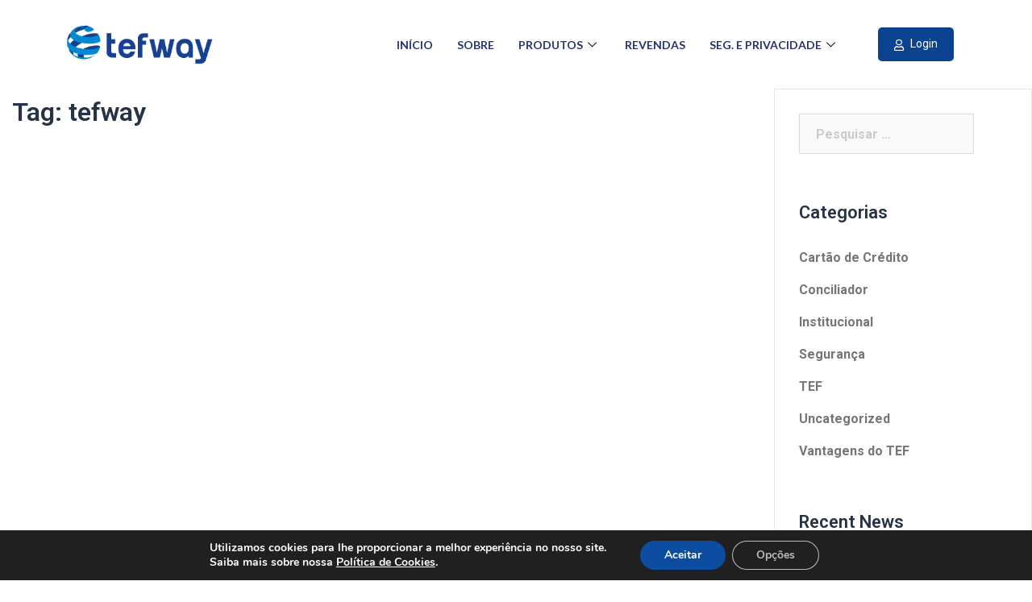

--- FILE ---
content_type: text/html; charset=UTF-8
request_url: https://tefway.com.br/tag/tefway/
body_size: 25460
content:
<!DOCTYPE html>
<html lang="pt-BR"
prefix="og: https://ogp.me/ns#" >
<head>
<meta charset="UTF-8">
<meta name="viewport" content="width=device-width, initial-scale=1.0"/>
<title>tefway | Tefway</title>
<style>img:is([sizes="auto" i], [sizes^="auto," i]) { contain-intrinsic-size: 3000px 1500px }</style>
<!-- All in One SEO 4.1.4.5 -->
<meta name="robots" content="max-image-preview:large" />
<link rel="canonical" href="https://tefway.com.br/tag/tefway/" />
<script type="application/ld+json" class="aioseo-schema">
{"@context":"https:\/\/schema.org","@graph":[{"@type":"WebSite","@id":"https:\/\/tefway.com.br\/#website","url":"https:\/\/tefway.com.br\/","name":"Tefway","inLanguage":"pt-BR","publisher":{"@id":"https:\/\/tefway.com.br\/#organization"}},{"@type":"Organization","@id":"https:\/\/tefway.com.br\/#organization","name":"Tefway","url":"https:\/\/tefway.com.br\/","sameAs":["https:\/\/www.facebook.com\/tefway.ip.dedicado\/","https:\/\/instagram.com\/tefway_","https:\/\/www.youtube.com\/@tefway_\/videos","https:\/\/www.linkedin.com\/company\/tefway"]},{"@type":"BreadcrumbList","@id":"https:\/\/tefway.com.br\/tag\/tefway\/#breadcrumblist","itemListElement":[{"@type":"ListItem","@id":"https:\/\/tefway.com.br\/#listItem","position":1,"item":{"@type":"WebPage","@id":"https:\/\/tefway.com.br\/","name":"In\u00edcio","description":"Bem-vindo a Tefway Solu\u00e7\u00f5es em meios de pagamentos TORNE-SE UM PARCEIRO QUEM SOMOS A Tefway a empresa de tecnologia de Transfer\u00eancia Eletr\u00f4nica de Fundos (TEF) com cart\u00f5es de cr\u00e9dito, d\u00e9bito e de benef\u00edcios. Com mais de 17 anos de experi\u00eancia e sucesso. Toda essa experi\u00eancia de integra\u00e7\u00e3o entre o varejo e as autorizadoras (bancos, administradoras [\u2026]","url":"https:\/\/tefway.com.br\/"},"nextItem":"https:\/\/tefway.com.br\/tag\/tefway\/#listItem"},{"@type":"ListItem","@id":"https:\/\/tefway.com.br\/tag\/tefway\/#listItem","position":2,"item":{"@type":"WebPage","@id":"https:\/\/tefway.com.br\/tag\/tefway\/","name":"tefway","url":"https:\/\/tefway.com.br\/tag\/tefway\/"},"previousItem":"https:\/\/tefway.com.br\/#listItem"}]},{"@type":"CollectionPage","@id":"https:\/\/tefway.com.br\/tag\/tefway\/#collectionpage","url":"https:\/\/tefway.com.br\/tag\/tefway\/","name":"tefway | Tefway","inLanguage":"pt-BR","isPartOf":{"@id":"https:\/\/tefway.com.br\/#website"},"breadcrumb":{"@id":"https:\/\/tefway.com.br\/tag\/tefway\/#breadcrumblist"}}]}
</script>
<!-- All in One SEO -->
<meta name="dlm-version" content="5.0.19"><link rel='dns-prefetch' href='//fonts.googleapis.com' />
<link rel="alternate" type="application/rss+xml" title="Feed para Tefway &raquo;" href="https://tefway.com.br/feed/" />
<link rel="alternate" type="application/rss+xml" title="Feed de comentários para Tefway &raquo;" href="https://tefway.com.br/comments/feed/" />
<link rel="alternate" type="application/rss+xml" title="Feed de tag para Tefway &raquo; tefway" href="https://tefway.com.br/tag/tefway/feed/" />
<script type="text/javascript">
/* <![CDATA[ */
window._wpemojiSettings = {"baseUrl":"https:\/\/s.w.org\/images\/core\/emoji\/15.0.3\/72x72\/","ext":".png","svgUrl":"https:\/\/s.w.org\/images\/core\/emoji\/15.0.3\/svg\/","svgExt":".svg","source":{"concatemoji":"//d2rrh365z7px6v.cloudfront.net\/wp-includes\/js\/wp-emoji-release.min.js?ver=6.7.2"}};
/*! This file is auto-generated */
!function(i,n){var o,s,e;function c(e){try{var t={supportTests:e,timestamp:(new Date).valueOf()};sessionStorage.setItem(o,JSON.stringify(t))}catch(e){}}function p(e,t,n){e.clearRect(0,0,e.canvas.width,e.canvas.height),e.fillText(t,0,0);var t=new Uint32Array(e.getImageData(0,0,e.canvas.width,e.canvas.height).data),r=(e.clearRect(0,0,e.canvas.width,e.canvas.height),e.fillText(n,0,0),new Uint32Array(e.getImageData(0,0,e.canvas.width,e.canvas.height).data));return t.every(function(e,t){return e===r[t]})}function u(e,t,n){switch(t){case"flag":return n(e,"\ud83c\udff3\ufe0f\u200d\u26a7\ufe0f","\ud83c\udff3\ufe0f\u200b\u26a7\ufe0f")?!1:!n(e,"\ud83c\uddfa\ud83c\uddf3","\ud83c\uddfa\u200b\ud83c\uddf3")&&!n(e,"\ud83c\udff4\udb40\udc67\udb40\udc62\udb40\udc65\udb40\udc6e\udb40\udc67\udb40\udc7f","\ud83c\udff4\u200b\udb40\udc67\u200b\udb40\udc62\u200b\udb40\udc65\u200b\udb40\udc6e\u200b\udb40\udc67\u200b\udb40\udc7f");case"emoji":return!n(e,"\ud83d\udc26\u200d\u2b1b","\ud83d\udc26\u200b\u2b1b")}return!1}function f(e,t,n){var r="undefined"!=typeof WorkerGlobalScope&&self instanceof WorkerGlobalScope?new OffscreenCanvas(300,150):i.createElement("canvas"),a=r.getContext("2d",{willReadFrequently:!0}),o=(a.textBaseline="top",a.font="600 32px Arial",{});return e.forEach(function(e){o[e]=t(a,e,n)}),o}function t(e){var t=i.createElement("script");t.src=e,t.defer=!0,i.head.appendChild(t)}"undefined"!=typeof Promise&&(o="wpEmojiSettingsSupports",s=["flag","emoji"],n.supports={everything:!0,everythingExceptFlag:!0},e=new Promise(function(e){i.addEventListener("DOMContentLoaded",e,{once:!0})}),new Promise(function(t){var n=function(){try{var e=JSON.parse(sessionStorage.getItem(o));if("object"==typeof e&&"number"==typeof e.timestamp&&(new Date).valueOf()<e.timestamp+604800&&"object"==typeof e.supportTests)return e.supportTests}catch(e){}return null}();if(!n){if("undefined"!=typeof Worker&&"undefined"!=typeof OffscreenCanvas&&"undefined"!=typeof URL&&URL.createObjectURL&&"undefined"!=typeof Blob)try{var e="postMessage("+f.toString()+"("+[JSON.stringify(s),u.toString(),p.toString()].join(",")+"));",r=new Blob([e],{type:"text/javascript"}),a=new Worker(URL.createObjectURL(r),{name:"wpTestEmojiSupports"});return void(a.onmessage=function(e){c(n=e.data),a.terminate(),t(n)})}catch(e){}c(n=f(s,u,p))}t(n)}).then(function(e){for(var t in e)n.supports[t]=e[t],n.supports.everything=n.supports.everything&&n.supports[t],"flag"!==t&&(n.supports.everythingExceptFlag=n.supports.everythingExceptFlag&&n.supports[t]);n.supports.everythingExceptFlag=n.supports.everythingExceptFlag&&!n.supports.flag,n.DOMReady=!1,n.readyCallback=function(){n.DOMReady=!0}}).then(function(){return e}).then(function(){var e;n.supports.everything||(n.readyCallback(),(e=n.source||{}).concatemoji?t(e.concatemoji):e.wpemoji&&e.twemoji&&(t(e.twemoji),t(e.wpemoji)))}))}((window,document),window._wpemojiSettings);
/* ]]> */
</script>
<!-- <link rel='stylesheet' id='elementor-frontend-css' href='//d2rrh365z7px6v.cloudfront.net/wp-content/plugins/elementor/assets/css/frontend.min.css?ver=3.4.5' type='text/css' media='all' /> -->
<link rel="stylesheet" type="text/css" href="//d2rrh365z7px6v.cloudfront.net/wp-content/cache/wpfc-minified/e4qd0wit/dx93y.css" media="all"/>
<link rel='stylesheet' id='elementor-post-1598-css' href='//d2rrh365z7px6v.cloudfront.net/wp-content/uploads/elementor/css/post-1598.css?ver=1735052132' type='text/css' media='all' />
<link rel='stylesheet' id='elementor-post-1613-css' href='//d2rrh365z7px6v.cloudfront.net/wp-content/uploads/elementor/css/post-1613.css?ver=1737489657' type='text/css' media='all' />
<!-- <link rel='stylesheet' id='st-stylesheet-css' href='//d2rrh365z7px6v.cloudfront.net/wp-content/plugins/sydney-toolbox/css/styles.min.css?ver=20220107' type='text/css' media='all' /> -->
<!-- <link rel='stylesheet' id='sydney-bootstrap-css' href='//d2rrh365z7px6v.cloudfront.net/wp-content/themes/sydney/css/bootstrap/bootstrap.min.css?ver=1' type='text/css' media='all' /> -->
<link rel="stylesheet" type="text/css" href="//d2rrh365z7px6v.cloudfront.net/wp-content/cache/wpfc-minified/qkv9hbwc/dx93y.css" media="all"/>
<style id='wp-emoji-styles-inline-css' type='text/css'>
img.wp-smiley, img.emoji {
display: inline !important;
border: none !important;
box-shadow: none !important;
height: 1em !important;
width: 1em !important;
margin: 0 0.07em !important;
vertical-align: -0.1em !important;
background: none !important;
padding: 0 !important;
}
</style>
<!-- <link rel='stylesheet' id='wp-block-library-css' href='//d2rrh365z7px6v.cloudfront.net/wp-includes/css/dist/block-library/style.min.css?ver=6.7.2' type='text/css' media='all' /> -->
<link rel="stylesheet" type="text/css" href="//d2rrh365z7px6v.cloudfront.net/wp-content/cache/wpfc-minified/e5y4asf6/dx93y.css" media="all"/>
<style id='classic-theme-styles-inline-css' type='text/css'>
/*! This file is auto-generated */
.wp-block-button__link{color:#fff;background-color:#32373c;border-radius:9999px;box-shadow:none;text-decoration:none;padding:calc(.667em + 2px) calc(1.333em + 2px);font-size:1.125em}.wp-block-file__button{background:#32373c;color:#fff;text-decoration:none}
</style>
<style id='global-styles-inline-css' type='text/css'>
:root{--wp--preset--aspect-ratio--square: 1;--wp--preset--aspect-ratio--4-3: 4/3;--wp--preset--aspect-ratio--3-4: 3/4;--wp--preset--aspect-ratio--3-2: 3/2;--wp--preset--aspect-ratio--2-3: 2/3;--wp--preset--aspect-ratio--16-9: 16/9;--wp--preset--aspect-ratio--9-16: 9/16;--wp--preset--color--black: #000000;--wp--preset--color--cyan-bluish-gray: #abb8c3;--wp--preset--color--white: #ffffff;--wp--preset--color--pale-pink: #f78da7;--wp--preset--color--vivid-red: #cf2e2e;--wp--preset--color--luminous-vivid-orange: #ff6900;--wp--preset--color--luminous-vivid-amber: #fcb900;--wp--preset--color--light-green-cyan: #7bdcb5;--wp--preset--color--vivid-green-cyan: #00d084;--wp--preset--color--pale-cyan-blue: #8ed1fc;--wp--preset--color--vivid-cyan-blue: #0693e3;--wp--preset--color--vivid-purple: #9b51e0;--wp--preset--gradient--vivid-cyan-blue-to-vivid-purple: linear-gradient(135deg,rgba(6,147,227,1) 0%,rgb(155,81,224) 100%);--wp--preset--gradient--light-green-cyan-to-vivid-green-cyan: linear-gradient(135deg,rgb(122,220,180) 0%,rgb(0,208,130) 100%);--wp--preset--gradient--luminous-vivid-amber-to-luminous-vivid-orange: linear-gradient(135deg,rgba(252,185,0,1) 0%,rgba(255,105,0,1) 100%);--wp--preset--gradient--luminous-vivid-orange-to-vivid-red: linear-gradient(135deg,rgba(255,105,0,1) 0%,rgb(207,46,46) 100%);--wp--preset--gradient--very-light-gray-to-cyan-bluish-gray: linear-gradient(135deg,rgb(238,238,238) 0%,rgb(169,184,195) 100%);--wp--preset--gradient--cool-to-warm-spectrum: linear-gradient(135deg,rgb(74,234,220) 0%,rgb(151,120,209) 20%,rgb(207,42,186) 40%,rgb(238,44,130) 60%,rgb(251,105,98) 80%,rgb(254,248,76) 100%);--wp--preset--gradient--blush-light-purple: linear-gradient(135deg,rgb(255,206,236) 0%,rgb(152,150,240) 100%);--wp--preset--gradient--blush-bordeaux: linear-gradient(135deg,rgb(254,205,165) 0%,rgb(254,45,45) 50%,rgb(107,0,62) 100%);--wp--preset--gradient--luminous-dusk: linear-gradient(135deg,rgb(255,203,112) 0%,rgb(199,81,192) 50%,rgb(65,88,208) 100%);--wp--preset--gradient--pale-ocean: linear-gradient(135deg,rgb(255,245,203) 0%,rgb(182,227,212) 50%,rgb(51,167,181) 100%);--wp--preset--gradient--electric-grass: linear-gradient(135deg,rgb(202,248,128) 0%,rgb(113,206,126) 100%);--wp--preset--gradient--midnight: linear-gradient(135deg,rgb(2,3,129) 0%,rgb(40,116,252) 100%);--wp--preset--font-size--small: 13px;--wp--preset--font-size--medium: 20px;--wp--preset--font-size--large: 36px;--wp--preset--font-size--x-large: 42px;--wp--preset--spacing--20: 0.44rem;--wp--preset--spacing--30: 0.67rem;--wp--preset--spacing--40: 1rem;--wp--preset--spacing--50: 1.5rem;--wp--preset--spacing--60: 2.25rem;--wp--preset--spacing--70: 3.38rem;--wp--preset--spacing--80: 5.06rem;--wp--preset--shadow--natural: 6px 6px 9px rgba(0, 0, 0, 0.2);--wp--preset--shadow--deep: 12px 12px 50px rgba(0, 0, 0, 0.4);--wp--preset--shadow--sharp: 6px 6px 0px rgba(0, 0, 0, 0.2);--wp--preset--shadow--outlined: 6px 6px 0px -3px rgba(255, 255, 255, 1), 6px 6px rgba(0, 0, 0, 1);--wp--preset--shadow--crisp: 6px 6px 0px rgba(0, 0, 0, 1);}:where(.is-layout-flex){gap: 0.5em;}:where(.is-layout-grid){gap: 0.5em;}body .is-layout-flex{display: flex;}.is-layout-flex{flex-wrap: wrap;align-items: center;}.is-layout-flex > :is(*, div){margin: 0;}body .is-layout-grid{display: grid;}.is-layout-grid > :is(*, div){margin: 0;}:where(.wp-block-columns.is-layout-flex){gap: 2em;}:where(.wp-block-columns.is-layout-grid){gap: 2em;}:where(.wp-block-post-template.is-layout-flex){gap: 1.25em;}:where(.wp-block-post-template.is-layout-grid){gap: 1.25em;}.has-black-color{color: var(--wp--preset--color--black) !important;}.has-cyan-bluish-gray-color{color: var(--wp--preset--color--cyan-bluish-gray) !important;}.has-white-color{color: var(--wp--preset--color--white) !important;}.has-pale-pink-color{color: var(--wp--preset--color--pale-pink) !important;}.has-vivid-red-color{color: var(--wp--preset--color--vivid-red) !important;}.has-luminous-vivid-orange-color{color: var(--wp--preset--color--luminous-vivid-orange) !important;}.has-luminous-vivid-amber-color{color: var(--wp--preset--color--luminous-vivid-amber) !important;}.has-light-green-cyan-color{color: var(--wp--preset--color--light-green-cyan) !important;}.has-vivid-green-cyan-color{color: var(--wp--preset--color--vivid-green-cyan) !important;}.has-pale-cyan-blue-color{color: var(--wp--preset--color--pale-cyan-blue) !important;}.has-vivid-cyan-blue-color{color: var(--wp--preset--color--vivid-cyan-blue) !important;}.has-vivid-purple-color{color: var(--wp--preset--color--vivid-purple) !important;}.has-black-background-color{background-color: var(--wp--preset--color--black) !important;}.has-cyan-bluish-gray-background-color{background-color: var(--wp--preset--color--cyan-bluish-gray) !important;}.has-white-background-color{background-color: var(--wp--preset--color--white) !important;}.has-pale-pink-background-color{background-color: var(--wp--preset--color--pale-pink) !important;}.has-vivid-red-background-color{background-color: var(--wp--preset--color--vivid-red) !important;}.has-luminous-vivid-orange-background-color{background-color: var(--wp--preset--color--luminous-vivid-orange) !important;}.has-luminous-vivid-amber-background-color{background-color: var(--wp--preset--color--luminous-vivid-amber) !important;}.has-light-green-cyan-background-color{background-color: var(--wp--preset--color--light-green-cyan) !important;}.has-vivid-green-cyan-background-color{background-color: var(--wp--preset--color--vivid-green-cyan) !important;}.has-pale-cyan-blue-background-color{background-color: var(--wp--preset--color--pale-cyan-blue) !important;}.has-vivid-cyan-blue-background-color{background-color: var(--wp--preset--color--vivid-cyan-blue) !important;}.has-vivid-purple-background-color{background-color: var(--wp--preset--color--vivid-purple) !important;}.has-black-border-color{border-color: var(--wp--preset--color--black) !important;}.has-cyan-bluish-gray-border-color{border-color: var(--wp--preset--color--cyan-bluish-gray) !important;}.has-white-border-color{border-color: var(--wp--preset--color--white) !important;}.has-pale-pink-border-color{border-color: var(--wp--preset--color--pale-pink) !important;}.has-vivid-red-border-color{border-color: var(--wp--preset--color--vivid-red) !important;}.has-luminous-vivid-orange-border-color{border-color: var(--wp--preset--color--luminous-vivid-orange) !important;}.has-luminous-vivid-amber-border-color{border-color: var(--wp--preset--color--luminous-vivid-amber) !important;}.has-light-green-cyan-border-color{border-color: var(--wp--preset--color--light-green-cyan) !important;}.has-vivid-green-cyan-border-color{border-color: var(--wp--preset--color--vivid-green-cyan) !important;}.has-pale-cyan-blue-border-color{border-color: var(--wp--preset--color--pale-cyan-blue) !important;}.has-vivid-cyan-blue-border-color{border-color: var(--wp--preset--color--vivid-cyan-blue) !important;}.has-vivid-purple-border-color{border-color: var(--wp--preset--color--vivid-purple) !important;}.has-vivid-cyan-blue-to-vivid-purple-gradient-background{background: var(--wp--preset--gradient--vivid-cyan-blue-to-vivid-purple) !important;}.has-light-green-cyan-to-vivid-green-cyan-gradient-background{background: var(--wp--preset--gradient--light-green-cyan-to-vivid-green-cyan) !important;}.has-luminous-vivid-amber-to-luminous-vivid-orange-gradient-background{background: var(--wp--preset--gradient--luminous-vivid-amber-to-luminous-vivid-orange) !important;}.has-luminous-vivid-orange-to-vivid-red-gradient-background{background: var(--wp--preset--gradient--luminous-vivid-orange-to-vivid-red) !important;}.has-very-light-gray-to-cyan-bluish-gray-gradient-background{background: var(--wp--preset--gradient--very-light-gray-to-cyan-bluish-gray) !important;}.has-cool-to-warm-spectrum-gradient-background{background: var(--wp--preset--gradient--cool-to-warm-spectrum) !important;}.has-blush-light-purple-gradient-background{background: var(--wp--preset--gradient--blush-light-purple) !important;}.has-blush-bordeaux-gradient-background{background: var(--wp--preset--gradient--blush-bordeaux) !important;}.has-luminous-dusk-gradient-background{background: var(--wp--preset--gradient--luminous-dusk) !important;}.has-pale-ocean-gradient-background{background: var(--wp--preset--gradient--pale-ocean) !important;}.has-electric-grass-gradient-background{background: var(--wp--preset--gradient--electric-grass) !important;}.has-midnight-gradient-background{background: var(--wp--preset--gradient--midnight) !important;}.has-small-font-size{font-size: var(--wp--preset--font-size--small) !important;}.has-medium-font-size{font-size: var(--wp--preset--font-size--medium) !important;}.has-large-font-size{font-size: var(--wp--preset--font-size--large) !important;}.has-x-large-font-size{font-size: var(--wp--preset--font-size--x-large) !important;}
:where(.wp-block-post-template.is-layout-flex){gap: 1.25em;}:where(.wp-block-post-template.is-layout-grid){gap: 1.25em;}
:where(.wp-block-columns.is-layout-flex){gap: 2em;}:where(.wp-block-columns.is-layout-grid){gap: 2em;}
:root :where(.wp-block-pullquote){font-size: 1.5em;line-height: 1.6;}
</style>
<!-- <link rel='stylesheet' id='contact-form-7-css' href='//d2rrh365z7px6v.cloudfront.net/wp-content/plugins/contact-form-7/includes/css/styles.css?ver=5.5.1' type='text/css' media='all' /> -->
<link rel="stylesheet" type="text/css" href="//d2rrh365z7px6v.cloudfront.net/wp-content/cache/wpfc-minified/jzw99v54/dx93y.css" media="all"/>
<style id='dominant-color-styles-inline-css' type='text/css'>
img[data-dominant-color]:not(.has-transparency) { background-color: var(--dominant-color); }
</style>
<!-- <link rel='stylesheet' id='fc-form-css-css' href='//d2rrh365z7px6v.cloudfront.net/wp-content/plugins/formcraft3/assets/css/form.min.css?ver=3.2.15' type='text/css' media='all' /> -->
<!-- <link rel='stylesheet' id='sydney-style-css' href='//d2rrh365z7px6v.cloudfront.net/wp-content/themes/sydney/style.css?ver=20211011' type='text/css' media='all' /> -->
<link rel="stylesheet" type="text/css" href="//d2rrh365z7px6v.cloudfront.net/wp-content/cache/wpfc-minified/qwhi2pu0/dx93y.css" media="all"/>
<style id='sydney-style-inline-css' type='text/css'>
.site-header{background-color:rgba(38,50,70,0.9);}html{scroll-behavior:smooth;}.header-image{background-size:cover;}.header-image{height:300px;}.llms-student-dashboard .llms-button-secondary:hover,.llms-button-action:hover,.read-more-gt,.widget-area .widget_fp_social a,#mainnav ul li a:hover,.sydney_contact_info_widget span,.roll-team .team-content .name,.roll-team .team-item .team-pop .team-social li:hover a,.roll-infomation li.address:before,.roll-infomation li.phone:before,.roll-infomation li.email:before,.roll-testimonials .name,.roll-button.border,.roll-button:hover,.roll-icon-list .icon i,.roll-icon-list .content h3 a:hover,.roll-icon-box.white .content h3 a,.roll-icon-box .icon i,.roll-icon-box .content h3 a:hover,.switcher-container .switcher-icon a:focus,.go-top:hover,.hentry .meta-post a:hover,#mainnav > ul > li > a.active,#mainnav > ul > li > a:hover,button:hover,input[type="button"]:hover,input[type="reset"]:hover,input[type="submit"]:hover,.text-color,.social-menu-widget a,.social-menu-widget a:hover,.archive .team-social li a,a,h1 a,h2 a,h3 a,h4 a,h5 a,h6 a,.classic-alt .meta-post a,.single .hentry .meta-post a,.content-area.modern .hentry .meta-post span:before,.content-area.modern .post-cat{color:#ed8d03}.llms-student-dashboard .llms-button-secondary,.llms-button-action,.reply,.woocommerce #respond input#submit,.woocommerce a.button,.woocommerce button.button,.woocommerce input.button,.project-filter li a.active,.project-filter li a:hover,.preloader .pre-bounce1,.preloader .pre-bounce2,.roll-team .team-item .team-pop,.roll-progress .progress-animate,.roll-socials li a:hover,.roll-project .project-item .project-pop,.roll-project .project-filter li.active,.roll-project .project-filter li:hover,.roll-button.light:hover,.roll-button.border:hover,.roll-button,.roll-icon-box.white .icon,.owl-theme .owl-controls .owl-page.active span,.owl-theme .owl-controls.clickable .owl-page:hover span,.go-top,.bottom .socials li:hover a,.sidebar .widget:before,.blog-pagination ul li.active,.blog-pagination ul li:hover a,.content-area .hentry:after,.text-slider .maintitle:after,.error-wrap #search-submit:hover,#mainnav .sub-menu li:hover > a,#mainnav ul li ul:after,button,input[type="button"],input[type="reset"],input[type="submit"],.panel-grid-cell .widget-title:after{background-color:#ed8d03}.llms-student-dashboard .llms-button-secondary,.llms-student-dashboard .llms-button-secondary:hover,.llms-button-action,.llms-button-action:hover,.roll-socials li a:hover,.roll-socials li a,.roll-button.light:hover,.roll-button.border,.roll-button,.roll-icon-list .icon,.roll-icon-box .icon,.owl-theme .owl-controls .owl-page span,.comment .comment-detail,.widget-tags .tag-list a:hover,.blog-pagination ul li,.hentry blockquote,.error-wrap #search-submit:hover,textarea:focus,input[type="text"]:focus,input[type="password"]:focus,input[type="datetime"]:focus,input[type="datetime-local"]:focus,input[type="date"]:focus,input[type="month"]:focus,input[type="time"]:focus,input[type="week"]:focus,input[type="number"]:focus,input[type="email"]:focus,input[type="url"]:focus,input[type="search"]:focus,input[type="tel"]:focus,input[type="color"]:focus,button,input[type="button"],input[type="reset"],input[type="submit"],.archive .team-social li a{border-color:#ed8d03}.sydney_contact_info_widget span{fill:#ed8d03;}.go-top:hover svg{stroke:#ed8d03;}.site-header.float-header{background-color:rgba(38,50,70,0.9);}@media only screen and (max-width:1024px){.site-header{background-color:#263246;}}#mainnav ul li a,#mainnav ul li::before{color:#ffffff}#mainnav .sub-menu li a{color:#ffffff}#mainnav .sub-menu li a{background:#263246}.text-slider .maintitle,.text-slider .subtitle{color:#ffffff}body{color:#868990}#secondary{background-color:#ffffff}#secondary,#secondary a{color:#767676}.btn-menu .sydney-svg-icon{fill:#ffffff}#mainnav ul li a:hover{color:#ffffff}.overlay{background-color:#000000}.page-wrap{padding-top:100px;}.page-wrap{padding-bottom:100px;}@media only screen and (max-width:1025px){.mobile-slide{display:block;}.slide-item{background-image:none !important;}.header-slider{}.slide-item{height:auto !important;}.slide-inner{min-height:initial;}}.go-top.show{border-radius:2px;bottom:10px;}.go-top.position-right{right:20px;}.go-top.position-left{left:20px;}.go-top{background-color:#dd901c;}.go-top:hover{background-color:;}.go-top{color:;}.go-top svg{stroke:;}.go-top:hover{color:#0015a0;}.go-top:hover svg{stroke:#0015a0;}.go-top .sydney-svg-icon,.go-top .sydney-svg-icon svg{width:16px;height:16px;}.go-top{padding:15px;}.site-info{border-top:0;}.footer-widgets-grid{gap:0;}@media (min-width:992px){.footer-widgets-grid{padding-top:0;padding-bottom:0;}}@media (min-width:576px) and (max-width:991px){.footer-widgets-grid{padding-top:60px;padding-bottom:60px;}}@media (max-width:575px){.footer-widgets-grid{padding-top:60px;padding-bottom:60px;}}@media (min-width:992px){.sidebar-column .widget .widget-title{font-size:30px;}}@media (min-width:576px) and (max-width:991px){.sidebar-column .widget .widget-title{font-size:22px;}}@media (max-width:575px){.sidebar-column .widget .widget-title{font-size:22px;}}.footer-widgets{background-color:#ffffff;}.sidebar-column .widget .widget-title{color:#545454;}.sidebar-column .widget{color:#545454;}.sidebar-column .widget a{color:#ffffff;}.sidebar-column .widget a:hover{color:#164193;}.site-footer{background-color:#1d2738;}.site-info,.site-info a{color:#868990;}.site-info .sydney-svg-icon svg{fill:#868990;}.site-info{padding-top:20px;padding-bottom:20px;}@media (min-width:992px){button,.roll-button,a.button,.wp-block-button__link,input[type="button"],input[type="reset"],input[type="submit"]{padding-top:12px;padding-bottom:12px;}}@media (min-width:576px) and (max-width:991px){button,.roll-button,a.button,.wp-block-button__link,input[type="button"],input[type="reset"],input[type="submit"]{padding-top:12px;padding-bottom:12px;}}@media (max-width:575px){button,.roll-button,a.button,.wp-block-button__link,input[type="button"],input[type="reset"],input[type="submit"]{padding-top:12px;padding-bottom:12px;}}@media (min-width:992px){button,.roll-button,a.button,.wp-block-button__link,input[type="button"],input[type="reset"],input[type="submit"]{padding-left:35px;padding-right:35px;}}@media (min-width:576px) and (max-width:991px){button,.roll-button,a.button,.wp-block-button__link,input[type="button"],input[type="reset"],input[type="submit"]{padding-left:35px;padding-right:35px;}}@media (max-width:575px){button,.roll-button,a.button,.wp-block-button__link,input[type="button"],input[type="reset"],input[type="submit"]{padding-left:35px;padding-right:35px;}}button,.roll-button,a.button,.wp-block-button__link,input[type="button"],input[type="reset"],input[type="submit"]{border-radius:0;}@media (min-width:992px){button,.roll-button,a.button,.wp-block-button__link,input[type="button"],input[type="reset"],input[type="submit"]{font-size:14px;}}@media (min-width:576px) and (max-width:991px){button,.roll-button,a.button,.wp-block-button__link,input[type="button"],input[type="reset"],input[type="submit"]{font-size:14px;}}@media (max-width:575px){button,.roll-button,a.button,.wp-block-button__link,input[type="button"],input[type="reset"],input[type="submit"]{font-size:14px;}}button,.roll-button,a.button,.wp-block-button__link,input[type="button"],input[type="reset"],input[type="submit"]{text-transform:uppercase;}button,.roll-button,a.button,.wp-block-button__link,input[type="button"],input[type="reset"],input[type="submit"]{background-color:;}button:hover,.roll-button:hover,a.button:hover,.wp-block-button__link:hover,input[type="button"]:hover,input[type="reset"]:hover,input[type="submit"]:hover{background-color:;}button,.checkout-button.button,a.button,.wp-block-button__link,input[type="button"],input[type="reset"],input[type="submit"]{color:;}button:hover,.roll-button:hover,a.button:hover,.wp-block-button__link:hover,input[type="button"]:hover,input[type="reset"]:hover,input[type="submit"]:hover{color:;}.is-style-outline .wp-block-button__link,.roll-button,.wp-block-button__link.is-style-outline,button,a.button,.wp-block-button__link,input[type="button"],input[type="reset"],input[type="submit"]{border-color:;}button:hover,.roll-button:hover,a.button:hover,.wp-block-button__link:hover,input[type="button"]:hover,input[type="reset"]:hover,input[type="submit"]:hover{border-color:;}.posts-layout .list-image{width:30%;}.posts-layout .list-content{width:70%;}.content-area:not(.layout4):not(.layout6) .posts-layout .entry-thumb{margin:0 0 24px 0;}.layout4 .entry-thumb,.layout6 .entry-thumb{margin:0 24px 0 0;}.layout6 article:nth-of-type(even) .list-image .entry-thumb{margin:0 0 0 24px;}.posts-layout .entry-header{margin-bottom:24px;}.posts-layout .entry-meta.below-excerpt{margin:15px 0 0;}.posts-layout .entry-meta.above-title{margin:0 0 15px;}.single .entry-header .entry-title{color:;}.single .entry-header .entry-meta,.single .entry-header .entry-meta a{color:;}@media (min-width:992px){.single .entry-meta{font-size:12px;}}@media (min-width:576px) and (max-width:991px){.single .entry-meta{font-size:12px;}}@media (max-width:575px){.single .entry-meta{font-size:12px;}}@media (min-width:992px){.single .entry-header .entry-title{font-size:48px;}}@media (min-width:576px) and (max-width:991px){.single .entry-header .entry-title{font-size:32px;}}@media (max-width:575px){.single .entry-header .entry-title{font-size:32px;}}.posts-layout .entry-post{color:#233452;}.posts-layout .entry-title a{color:#00102E;}.posts-layout .author,.posts-layout .entry-meta a{color:#737C8C;}@media (min-width:992px){.posts-layout .entry-post{font-size:16px;}}@media (min-width:576px) and (max-width:991px){.posts-layout .entry-post{font-size:16px;}}@media (max-width:575px){.posts-layout .entry-post{font-size:16px;}}@media (min-width:992px){.posts-layout .entry-meta{font-size:12px;}}@media (min-width:576px) and (max-width:991px){.posts-layout .entry-meta{font-size:12px;}}@media (max-width:575px){.posts-layout .entry-meta{font-size:12px;}}@media (min-width:992px){.posts-layout .entry-title{font-size:32px;}}@media (min-width:576px) and (max-width:991px){.posts-layout .entry-title{font-size:32px;}}@media (max-width:575px){.posts-layout .entry-title{font-size:32px;}}.single .entry-header{margin-bottom:40px;}.single .entry-thumb{margin-bottom:40px;}.single .entry-meta-above{margin-bottom:24px;}.single .entry-meta-below{margin-top:24px;}@media (min-width:992px){.custom-logo-link img{max-width:50px;}}@media (min-width:576px) and (max-width:991px){.custom-logo-link img{max-width:100px;}}@media (max-width:575px){.custom-logo-link img{max-width:100px;}}.main-header,.bottom-header-row{border-bottom:0 solid;}.header_layout_3,.header_layout_4,.header_layout_5{border-bottom:1px solid;}.main-header,.header-search-form{background-color:#ffffff;}.main-header .site-title a,.main-header .site-description,.main-header #mainnav .menu > li > a,.main-header .header-contact a{color:#606060;}.main-header .sydney-svg-icon svg,.main-header .dropdown-symbol .sydney-svg-icon svg{fill:#606060;}.bottom-header-row{background-color:;}.bottom-header-row,.bottom-header-row .header-contact a,.bottom-header-row #mainnav .menu > li > a{color:;}.bottom-header-row #mainnav .menu > li > a:hover{color:;}.bottom-header-row .header-item svg,.dropdown-symbol .sydney-svg-icon svg{fill:;}.main-header .main-header-inner,.main-header .top-header-row{padding-top:10px;padding-bottom:10px;}.bottom-header-inner{padding-top:15px;padding-bottom:15px;}.bottom-header-row #mainnav ul ul li,.main-header #mainnav ul ul li{background-color:#606060;}.bottom-header-row #mainnav ul ul li a,.bottom-header-row #mainnav ul ul li:hover a,.main-header #mainnav ul ul li:hover a,.main-header #mainnav ul ul li a{color:#606060;}.bottom-header-row #mainnav ul ul li svg,.main-header #mainnav ul ul li svg{fill:#606060;}.main-header-cart .count-number{color:;}.main-header-cart .widget_shopping_cart .widgettitle:after,.main-header-cart .widget_shopping_cart .woocommerce-mini-cart__buttons:before{background-color:rgba(33,33,33,0.9);}.sydney-offcanvas-menu .mainnav ul li{text-align:left;}.sydney-offcanvas-menu .mainnav a{padding:10px 0;}#masthead-mobile{background-color:;}#masthead-mobile .site-description,#masthead-mobile a:not(.button){color:;}#masthead-mobile svg{fill:;}.mobile-header{padding-top:15px;padding-bottom:15px;}.sydney-offcanvas-menu{background-color:;}.sydney-offcanvas-menu,.sydney-offcanvas-menu #mainnav a:not(.button),.sydney-offcanvas-menu a:not(.button){color:;}.sydney-offcanvas-menu svg,.sydney-offcanvas-menu .dropdown-symbol .sydney-svg-icon svg{fill:;}@media (min-width:992px){.site-logo{max-height:50px;}}@media (min-width:576px) and (max-width:991px){.site-logo{max-height:100px;}}@media (max-width:575px){.site-logo{max-height:100px;}}.site-title a,.site-title a:visited,.main-header .site-title a,.main-header .site-title a:visited{color:}.site-description,.main-header .site-description{color:}@media (min-width:992px){.site-title{font-size:32px;}}@media (min-width:576px) and (max-width:991px){.site-title{font-size:24px;}}@media (max-width:575px){.site-title{font-size:20px;}}@media (min-width:992px){.site-description{font-size:16px;}}@media (min-width:576px) and (max-width:991px){.site-description{font-size:16px;}}@media (max-width:575px){.site-description{font-size:16px;}}h1,h2,h3,h4,h5,h6,.site-title{text-decoration:;text-transform:;font-style:;line-height:1.2;letter-spacing:px;}@media (min-width:992px){h1:not(.site-title){font-size:52px;}}@media (min-width:576px) and (max-width:991px){h1:not(.site-title){font-size:42px;}}@media (max-width:575px){h1:not(.site-title){font-size:32px;}}@media (min-width:992px){h2{font-size:42px;}}@media (min-width:576px) and (max-width:991px){h2{font-size:32px;}}@media (max-width:575px){h2{font-size:24px;}}@media (min-width:992px){h3{font-size:32px;}}@media (min-width:576px) and (max-width:991px){h3{font-size:24px;}}@media (max-width:575px){h3{font-size:20px;}}@media (min-width:992px){h4{font-size:24px;}}@media (min-width:576px) and (max-width:991px){h4{font-size:18px;}}@media (max-width:575px){h4{font-size:16px;}}@media (min-width:992px){h5{font-size:20px;}}@media (min-width:576px) and (max-width:991px){h5{font-size:16px;}}@media (max-width:575px){h5{font-size:16px;}}@media (min-width:992px){h6{font-size:18px;}}@media (min-width:576px) and (max-width:991px){h6{font-size:16px;}}@media (max-width:575px){h6{font-size:16px;}}p,.posts-layout .entry-post{text-decoration:}body,.posts-layout .entry-post{text-transform:;font-style:;line-height:1.68;letter-spacing:px;}@media (min-width:992px){body,.posts-layout .entry-post{font-size:16px;}}@media (min-width:576px) and (max-width:991px){body,.posts-layout .entry-post{font-size:16px;}}@media (max-width:575px){body,.posts-layout .entry-post{font-size:16px;}}
</style>
<!--[if lte IE 9]>
<link rel='stylesheet' id='sydney-ie9-css' href='//d2rrh365z7px6v.cloudfront.net/wp-content/themes/sydney/css/ie9.css?ver=6.7.2' type='text/css' media='all' />
<![endif]-->
<!-- <link rel='stylesheet' id='elementor-icons-ekiticons-css' href='//d2rrh365z7px6v.cloudfront.net/wp-content/plugins/elementskit-lite/modules/elementskit-icon-pack/assets/css/ekiticons.css?ver=2.3.7' type='text/css' media='all' /> -->
<!-- <link rel='stylesheet' id='recent-posts-widget-with-thumbnails-public-style-css' href='//d2rrh365z7px6v.cloudfront.net/wp-content/plugins/recent-posts-widget-with-thumbnails/public.css?ver=7.1.1' type='text/css' media='all' /> -->
<!-- <link rel='stylesheet' id='mm-compiled-options-mobmenu-css' href='//d2rrh365z7px6v.cloudfront.net/wp-content/uploads/dynamic-mobmenu.css?ver=2.8.6-853' type='text/css' media='all' /> -->
<link rel="stylesheet" type="text/css" href="//d2rrh365z7px6v.cloudfront.net/wp-content/cache/wpfc-minified/manzpyj1/dx93y.css" media="all"/>
<link rel='stylesheet' id='mm-google-webfont-alegreya-css' href='//fonts.googleapis.com/css?family=Alegreya%3Ainherit%2C100%2C400&#038;subset=latin%2Clatin-ext&#038;ver=6.7.2' type='text/css' media='all' />
<link rel='stylesheet' id='mm-google-webfont-montserrat-css' href='//fonts.googleapis.com/css?family=Montserrat%3Ainherit%2C400&#038;subset=latin%2Clatin-ext&#038;ver=6.7.2' type='text/css' media='all' />
<!-- <link rel='stylesheet' id='qlwapp-css' href='//d2rrh365z7px6v.cloudfront.net/wp-content/plugins/wp-whatsapp-chat/build/frontend/css/style.css?ver=7.5.0' type='text/css' media='all' /> -->
<!-- <link rel='stylesheet' id='ekit-widget-styles-css' href='//d2rrh365z7px6v.cloudfront.net/wp-content/plugins/elementskit-lite/widgets/init/assets/css/widget-styles.css?ver=2.3.7' type='text/css' media='all' /> -->
<!-- <link rel='stylesheet' id='ekit-responsive-css' href='//d2rrh365z7px6v.cloudfront.net/wp-content/plugins/elementskit-lite/widgets/init/assets/css/responsive.css?ver=2.3.7' type='text/css' media='all' /> -->
<!-- <link rel='stylesheet' id='cssmobmenu-icons-css' href='//d2rrh365z7px6v.cloudfront.net/wp-content/plugins/mobile-menu/includes/css/mobmenu-icons.css?ver=6.7.2' type='text/css' media='all' /> -->
<!-- <link rel='stylesheet' id='cssmobmenu-css' href='//d2rrh365z7px6v.cloudfront.net/wp-content/plugins/mobile-menu/includes/css/mobmenu.css?ver=2.8.6' type='text/css' media='all' /> -->
<!-- <link rel='stylesheet' id='moove_gdpr_frontend-css' href='//d2rrh365z7px6v.cloudfront.net/wp-content/plugins/gdpr-cookie-compliance/dist/styles/gdpr-main.css?ver=4.15.6' type='text/css' media='all' /> -->
<link rel="stylesheet" type="text/css" href="//d2rrh365z7px6v.cloudfront.net/wp-content/cache/wpfc-minified/frknvjlv/dx93y.css" media="all"/>
<style id='moove_gdpr_frontend-inline-css' type='text/css'>
#moove_gdpr_cookie_modal,#moove_gdpr_cookie_info_bar,.gdpr_cookie_settings_shortcode_content{font-family:Nunito,sans-serif}#moove_gdpr_save_popup_settings_button{background-color:#373737;color:#fff}#moove_gdpr_save_popup_settings_button:hover{background-color:#000}#moove_gdpr_cookie_info_bar .moove-gdpr-info-bar-container .moove-gdpr-info-bar-content a.mgbutton,#moove_gdpr_cookie_info_bar .moove-gdpr-info-bar-container .moove-gdpr-info-bar-content button.mgbutton{background-color:#0C4DA2}#moove_gdpr_cookie_modal .moove-gdpr-modal-content .moove-gdpr-modal-footer-content .moove-gdpr-button-holder a.mgbutton,#moove_gdpr_cookie_modal .moove-gdpr-modal-content .moove-gdpr-modal-footer-content .moove-gdpr-button-holder button.mgbutton,.gdpr_cookie_settings_shortcode_content .gdpr-shr-button.button-green{background-color:#0C4DA2;border-color:#0C4DA2}#moove_gdpr_cookie_modal .moove-gdpr-modal-content .moove-gdpr-modal-footer-content .moove-gdpr-button-holder a.mgbutton:hover,#moove_gdpr_cookie_modal .moove-gdpr-modal-content .moove-gdpr-modal-footer-content .moove-gdpr-button-holder button.mgbutton:hover,.gdpr_cookie_settings_shortcode_content .gdpr-shr-button.button-green:hover{background-color:#fff;color:#0C4DA2}#moove_gdpr_cookie_modal .moove-gdpr-modal-content .moove-gdpr-modal-close i,#moove_gdpr_cookie_modal .moove-gdpr-modal-content .moove-gdpr-modal-close span.gdpr-icon{background-color:#0C4DA2;border:1px solid #0C4DA2}#moove_gdpr_cookie_info_bar span.change-settings-button.focus-g,#moove_gdpr_cookie_info_bar span.change-settings-button:focus,#moove_gdpr_cookie_info_bar button.change-settings-button.focus-g,#moove_gdpr_cookie_info_bar button.change-settings-button:focus{-webkit-box-shadow:0 0 1px 3px #0C4DA2;-moz-box-shadow:0 0 1px 3px #0C4DA2;box-shadow:0 0 1px 3px #0C4DA2}#moove_gdpr_cookie_modal .moove-gdpr-modal-content .moove-gdpr-modal-close i:hover,#moove_gdpr_cookie_modal .moove-gdpr-modal-content .moove-gdpr-modal-close span.gdpr-icon:hover,#moove_gdpr_cookie_info_bar span[data-href]>u.change-settings-button{color:#0C4DA2}#moove_gdpr_cookie_modal .moove-gdpr-modal-content .moove-gdpr-modal-left-content #moove-gdpr-menu li.menu-item-selected a span.gdpr-icon,#moove_gdpr_cookie_modal .moove-gdpr-modal-content .moove-gdpr-modal-left-content #moove-gdpr-menu li.menu-item-selected button span.gdpr-icon{color:inherit}#moove_gdpr_cookie_modal .moove-gdpr-modal-content .moove-gdpr-modal-left-content #moove-gdpr-menu li a span.gdpr-icon,#moove_gdpr_cookie_modal .moove-gdpr-modal-content .moove-gdpr-modal-left-content #moove-gdpr-menu li button span.gdpr-icon{color:inherit}#moove_gdpr_cookie_modal .gdpr-acc-link{line-height:0;font-size:0;color:transparent;position:absolute}#moove_gdpr_cookie_modal .moove-gdpr-modal-content .moove-gdpr-modal-close:hover i,#moove_gdpr_cookie_modal .moove-gdpr-modal-content .moove-gdpr-modal-left-content #moove-gdpr-menu li a,#moove_gdpr_cookie_modal .moove-gdpr-modal-content .moove-gdpr-modal-left-content #moove-gdpr-menu li button,#moove_gdpr_cookie_modal .moove-gdpr-modal-content .moove-gdpr-modal-left-content #moove-gdpr-menu li button i,#moove_gdpr_cookie_modal .moove-gdpr-modal-content .moove-gdpr-modal-left-content #moove-gdpr-menu li a i,#moove_gdpr_cookie_modal .moove-gdpr-modal-content .moove-gdpr-tab-main .moove-gdpr-tab-main-content a:hover,#moove_gdpr_cookie_info_bar.moove-gdpr-dark-scheme .moove-gdpr-info-bar-container .moove-gdpr-info-bar-content a.mgbutton:hover,#moove_gdpr_cookie_info_bar.moove-gdpr-dark-scheme .moove-gdpr-info-bar-container .moove-gdpr-info-bar-content button.mgbutton:hover,#moove_gdpr_cookie_info_bar.moove-gdpr-dark-scheme .moove-gdpr-info-bar-container .moove-gdpr-info-bar-content a:hover,#moove_gdpr_cookie_info_bar.moove-gdpr-dark-scheme .moove-gdpr-info-bar-container .moove-gdpr-info-bar-content button:hover,#moove_gdpr_cookie_info_bar.moove-gdpr-dark-scheme .moove-gdpr-info-bar-container .moove-gdpr-info-bar-content span.change-settings-button:hover,#moove_gdpr_cookie_info_bar.moove-gdpr-dark-scheme .moove-gdpr-info-bar-container .moove-gdpr-info-bar-content button.change-settings-button:hover,#moove_gdpr_cookie_info_bar.moove-gdpr-dark-scheme .moove-gdpr-info-bar-container .moove-gdpr-info-bar-content u.change-settings-button:hover,#moove_gdpr_cookie_info_bar span[data-href]>u.change-settings-button,#moove_gdpr_cookie_info_bar.moove-gdpr-dark-scheme .moove-gdpr-info-bar-container .moove-gdpr-info-bar-content a.mgbutton.focus-g,#moove_gdpr_cookie_info_bar.moove-gdpr-dark-scheme .moove-gdpr-info-bar-container .moove-gdpr-info-bar-content button.mgbutton.focus-g,#moove_gdpr_cookie_info_bar.moove-gdpr-dark-scheme .moove-gdpr-info-bar-container .moove-gdpr-info-bar-content a.focus-g,#moove_gdpr_cookie_info_bar.moove-gdpr-dark-scheme .moove-gdpr-info-bar-container .moove-gdpr-info-bar-content button.focus-g,#moove_gdpr_cookie_info_bar.moove-gdpr-dark-scheme .moove-gdpr-info-bar-container .moove-gdpr-info-bar-content a.mgbutton:focus,#moove_gdpr_cookie_info_bar.moove-gdpr-dark-scheme .moove-gdpr-info-bar-container .moove-gdpr-info-bar-content button.mgbutton:focus,#moove_gdpr_cookie_info_bar.moove-gdpr-dark-scheme .moove-gdpr-info-bar-container .moove-gdpr-info-bar-content a:focus,#moove_gdpr_cookie_info_bar.moove-gdpr-dark-scheme .moove-gdpr-info-bar-container .moove-gdpr-info-bar-content button:focus,#moove_gdpr_cookie_info_bar.moove-gdpr-dark-scheme .moove-gdpr-info-bar-container .moove-gdpr-info-bar-content span.change-settings-button.focus-g,span.change-settings-button:focus,button.change-settings-button.focus-g,button.change-settings-button:focus,#moove_gdpr_cookie_info_bar.moove-gdpr-dark-scheme .moove-gdpr-info-bar-container .moove-gdpr-info-bar-content u.change-settings-button.focus-g,#moove_gdpr_cookie_info_bar.moove-gdpr-dark-scheme .moove-gdpr-info-bar-container .moove-gdpr-info-bar-content u.change-settings-button:focus{color:#0C4DA2}#moove_gdpr_cookie_modal.gdpr_lightbox-hide{display:none}
</style>
<link rel='stylesheet' id='google-fonts-1-css' href='https://fonts.googleapis.com/css?family=Lato%3A100%2C100italic%2C200%2C200italic%2C300%2C300italic%2C400%2C400italic%2C500%2C500italic%2C600%2C600italic%2C700%2C700italic%2C800%2C800italic%2C900%2C900italic&#038;display=auto&#038;ver=6.7.2' type='text/css' media='all' />
<!-- <link rel='stylesheet' id='elementor-icons-shared-0-css' href='//d2rrh365z7px6v.cloudfront.net/wp-content/plugins/elementor/assets/lib/font-awesome/css/fontawesome.min.css?ver=5.15.3' type='text/css' media='all' /> -->
<!-- <link rel='stylesheet' id='elementor-icons-fa-regular-css' href='//d2rrh365z7px6v.cloudfront.net/wp-content/plugins/elementor/assets/lib/font-awesome/css/regular.min.css?ver=5.15.3' type='text/css' media='all' /> -->
<!-- <link rel='stylesheet' id='elementor-icons-fa-brands-css' href='//d2rrh365z7px6v.cloudfront.net/wp-content/plugins/elementor/assets/lib/font-awesome/css/brands.min.css?ver=5.15.3' type='text/css' media='all' /> -->
<link rel="stylesheet" type="text/css" href="//d2rrh365z7px6v.cloudfront.net/wp-content/cache/wpfc-minified/kz13hjp3/dx93y.css" media="all"/>
<script src='//d2rrh365z7px6v.cloudfront.net/wp-content/cache/wpfc-minified/d793nxgl/dx93y.js' type="text/javascript"></script>
<!-- <script type="text/javascript" src="//d2rrh365z7px6v.cloudfront.net/wp-includes/js/jquery/jquery.min.js?ver=3.7.1" id="jquery-core-js"></script> -->
<!-- <script type="text/javascript" src="//d2rrh365z7px6v.cloudfront.net/wp-includes/js/jquery/jquery-migrate.min.js?ver=3.4.1" id="jquery-migrate-js"></script> -->
<!-- <script type="text/javascript" src="//d2rrh365z7px6v.cloudfront.net/wp-content/plugins/mobile-menu/includes/js/mobmenu.js?ver=2.8.6" id="mobmenujs-js"></script> -->
<link rel="https://api.w.org/" href="https://tefway.com.br/wp-json/" /><link rel="alternate" title="JSON" type="application/json" href="https://tefway.com.br/wp-json/wp/v2/tags/7" /><link rel="EditURI" type="application/rsd+xml" title="RSD" href="https://tefway.com.br/xmlrpc.php?rsd" />
<meta name="generator" content="WordPress 6.7.2" />
<meta name="generator" content="auto-sizes 1.4.0">
<meta name="generator" content="dominant-color-images 1.2.0">
<!-- GA Google Analytics @ https://m0n.co/ga -->
<script async src="https://www.googletagmanager.com/gtag/js?id=G-YY88P9G7GY"></script>
<script>
window.dataLayer = window.dataLayer || [];
function gtag(){dataLayer.push(arguments);}
gtag('js', new Date());
gtag('config', 'G-YY88P9G7GY');
</script>
<meta name="generator" content="performance-lab 3.7.0; plugins: auto-sizes, dominant-color-images, embed-optimizer, speculation-rules, webp-uploads">
<style>
.sydney-svg-icon {
display: inline-block;
width: 16px;
height: 16px;
vertical-align: middle;
line-height: 1;
}
.team-item .team-social li .sydney-svg-icon {
width: 14px;
}
.roll-team:not(.style1) .team-item .team-social li .sydney-svg-icon {
fill: #fff;
}
.team-item .team-social li:hover .sydney-svg-icon {
fill: #000;
}
.team_hover_edits .team-social li a .sydney-svg-icon {
fill: #000;
}
.team_hover_edits .team-social li:hover a .sydney-svg-icon {
fill: #fff;
}	
.single-sydney-projects .entry-thumb {
text-align: left;
}	
</style>
<meta name="generator" content="webp-uploads 2.4.0">
<!-- Meta Pixel Code -->
<script>
!function(f,b,e,v,n,t,s)
{if(f.fbq)return;n=f.fbq=function(){n.callMethod?
n.callMethod.apply(n,arguments):n.queue.push(arguments)};
if(!f._fbq)f._fbq=n;n.push=n;n.loaded=!0;n.version='2.0';
n.queue=[];t=b.createElement(e);t.async=!0;
t.src=v;s=b.getElementsByTagName(e)[0];
s.parentNode.insertBefore(t,s)}(window, document,'script',
'https://connect.facebook.net/en_US/fbevents.js');
fbq('init', '613142250775605');
fbq('track', 'PageView');
</script>
<noscript><img height="1" width="1" style="display:none"
src="https://www.facebook.com/tr?id=613142250775605&ev=PageView&noscript=1"
/></noscript>
<!-- End Meta Pixel Code -->
<meta name="generator" content="speculation-rules 1.3.1">
<meta name="generator" content="embed-optimizer 0.4.0">
<link rel="icon" href="//d2rrh365z7px6v.cloudfront.net/wp-content/uploads/2021/10/cropped-tefway-logotipo-menu-1-2-32x32.png" sizes="32x32" />
<link rel="icon" href="//d2rrh365z7px6v.cloudfront.net/wp-content/uploads/2021/10/cropped-tefway-logotipo-menu-1-2-192x192.png" sizes="192x192" />
<link rel="apple-touch-icon" href="//d2rrh365z7px6v.cloudfront.net/wp-content/uploads/2021/10/cropped-tefway-logotipo-menu-1-2-180x180.png" />
<meta name="msapplication-TileImage" content="https://tefway.com.br/wp-content/uploads/2021/10/cropped-tefway-logotipo-menu-1-2-270x270.png" />
<style type="text/css" id="wp-custom-css">
h1, h2, h3, h4, h5, h6 {
color: #263246;
}
.rpwwt-widget{
padding:2px;
}
/* Header edits */
#mainnav .current-menu-item {
border-bottom: 2px solid #D83A3A;
}
#mainnav li {
padding: 0 2px;
margin: 0 12px;
}
.site-header {
border-bottom: 1px solid rgba(255,255,255,0.1);
}
/* Skills edits */
.skills_percentage_fix .elementor-progress-wrapper {
overflow: visible !important;
}
.skills_percentage_fix .elementor-progress-percentage {
margin-top: -20px;
padding-right: 0;
}
/* Icons edits */
.center_icons_fix .elementor-icon-box-wrapper {
align-items: center !important;
}
.center_icons_fix .elementor-icon-box-title {
line-height: 60px;
margin-bottom: 15px !important;
}
/* Our work edits */
.our_work li a {
color: #263246;
padding: 0 2px;
margin: 0 8px;
}
.our_work li a:hover, .our_work .active {
color: #263246;
border-bottom: 2px solid #D83A3A;
}
.our_work li a {
border-bottom: 2px solid transparent;
}
.our_work li a.active {
color: #263246;
}
.our_work li {
background-color: transparent;
}
.our_work .roll-project.fullwidth .project-item {
width: 30%;
margin: 15px;
}
.our_work .project-title span {
position: absolute;
bottom: 0;
background-color: #fff;
width: 89%;
padding: 18px 25px;
text-align: left;
margin: 0 0 20px 20px;
}
.our_work .project-pop {
background-color: transparent !important;
}
/* Testimonials */
.test_add_quote .fa {
display: block;
text-align: center;
font-size: 4em;
color: rgba(255,255,255,0.3) !important;
margin-bottom: 30px;
}
.test_add_quote .avatar {
width: 80px;
border: 5px solid rgba(255,255,255,0.7);
}
.test_add_quote .testimonial-position:before {
content: '-';
margin: 0 5px;
}
.test_add_quote .testimonial-position {
display: inline-block !important;
text-align: left;
width: 51%;
}
.test_add_quote .testimonial-name {
text-align: right;
float: left;
width: 49%;
}
.test_add_quote .owl-theme .owl-controls .owl-page span {
background-color: rgba(255,255,255,0.3);
border-color: transparent;
}
.test_add_quote .owl-theme .owl-controls .owl-page.active span {
background-color: #fff;
width: 40px;
border-radius: 4px;
}
/* Team edits */
.team_hover_edits .team-pop .name, .team_hover_edits .team-pop .pos {
display: none;
}
.team_hover_edits .team-pop .name, .team_hover_edits .team-pop .team-info {
top: 80% !important;
}
.team_hover_edits .team-pop .name, .team_hover_edits .team-pop {
background-color: transparent !important;
}
.team_hover_edits .team-social li a {
color: #000;
margin-left: 10px;
height: 40px;
width: 40px;
border: none;
background-color: #fff;
border-radius: 0;
line-height: 42px;
}
.team_hover_edits .team-pop .team-social li:hover a {
color: #fff !important;
background-color: #D83A3A;
}
.team_hover_edits .avatar {
box-shadow: 0px 11px 40px 0px rgba(79,118,157,0.1);
}
.team_hover_edits .team-item {
padding: 0 25px 0 0 !important;
}
/* latest_news */
.latest_news .roll-button {	border: none !important;
border-color: transparent !important;
}
/* footer */
.footer-widgets {
padding: 72px 0 62px;
}
#sidebar-footer {
font-size: 14px;
}
#media_image-3 {
margin-bottom: 47px;
}
#text-3 {
font-size: 14px;
padding: 0;
}
#sidebar-footer .col-md-3:first-child {
width: 338px;
padding: 0;
margin-right: 90px;
}
#sidebar-footer .col-md-3 {
width: 18%;
}
#sidebar-footer .widget-title {
color: #fff;
text-transform: none;
font-size: 20px;
margin: 0 0 17px 0;
}
#sidebar-footer .widget-title:after {
content: '';
display: block;
width: 50px;
height: 3px;
background-color: #D83A3A;
margin-top: 17px;
}
#sidebar-footer .col-md-3:last-child {
width: 300px;
}
/* Blog edits */
#secondary #recent-posts-2 ul li {
padding: 20px 0;
border-bottom: 1px solid rgba(0,0,0,0.1);
}
#secondary #recent-posts-2 ul li:last-child {
border-bottom: none;
}
#secondary #recent-posts-2 ul li a {
font-size: 16px;
line-height: 24px;
color: #263246;
display: block;
margin-bottom: 10px;
}
#secondary #recent-posts-2 ul li span {
color: #868990;
font-size: 13px;
}
#secondary #categories-2 ul li, #secondary #archives-2 ul li {
padding: 0;
font-size: 16px;
line-height: 40px;
color: #868990;
font-weight: bold;
}
#secondary .tagcloud a {
font-size: 13px !important;
background-color: #F2F2F2;
padding: 7px 16px;
margin: 2px;
display: inline-block;
word-break: keep-all;
}
input[type="text"], input[type="email"] {
color: #868990;
background-color: #fff;
border: 1px solid rgba(0,0,0,0.1);
height: 42px;
padding: 13px 20px;
}
input[type="submit"] {
width: 100%;
}
/* Contact Us*/
#contact_us_form input::placeholder, textarea::placeholder {
color: #263246;
}
#contact_three_fields {
background-color: #FAFAFA;
border: 1px solid #e5e5e5;
height: 50px;
padding: 15px 27px;
margin: 0 0 30px 0;
width: 31.5%;
}
span.YourEmail > input {
margin: 0 31px 30px 31px !important;
}
#contact_message {
color: #263246;
background-color: #FAFAFA;
border: 1px solid #e5e5e5;
padding: 15px 27px;
margin: 0 0 30px 0;
width: 100%;
}
#contact_submit {
width: auto;
padding: 15px 33px;
font-size: 14px;
}
#contact_us_form {
text-align: center;
}
/* Mobile edits */
@media (max-width: 768px) {
.our_work .roll-project.fullwidth .project-item {		
width: 45.5%;
}
#sidebar-footer .col-md-3:first-child {
width: 45%;
margin-right: 70px;
float: left;
}
#sidebar-footer .col-md-3 {
width: 45%;
float: left;
}
#contact_three_fields, #contact_message {
margin: 0 30px 30px;
width: 90%;
}
}
@media (max-width: 479px) {
.our_work .roll-project.fullwidth .project-item {		
width: 93% !important;
}
.team_hover_edits .team-item {
padding: 0 !important;
}
#sidebar-footer .col-md-3:first-child {
width: 100%;
margin-right: 0;
}
#sidebar-footer .col-md-3 {
width: 100%;
}
#sidebar-footer .col-md-3:last-child {
width: 100%;
}
#contact_three_fields, #contact_message {
width: 85%;
}
.contact_iconed_list .elementor-icon-box-icon {
float: left;
margin-right: 15px !important;
}
}
#mainnav ul ul li {margin:0;}
/* Botão hero slider */
.button-slider{
padding:20px 40px 20px 40px;
font-size: 16px;
background-color: #ED8D03;
border-color: #ED8D03;
}
/* Espaçamentos no inicio e no final da pagina */
.page-wrap{
padding: 0;
}
.page .page-wrap .content-wrapper, .single .page-wrap .content-wrapper {
padding:0;
}		</style>
<style>
:root {
--qlwapp-scheme-font-family:inherit;--qlwapp-scheme-font-size:18px;--qlwapp-scheme-icon-size:60px;--qlwapp-scheme-icon-font-size:24px;--qlwapp-scheme-box-message-word-break:break-all;				}
</style>
</head>
<body class="archive tag tag-tefway tag-7 group-blog menu-inline mob-menu-slideout-over elementor-default elementor-kit-873">
<div class="preloader">
<div class="spinner">
<div class="pre-bounce1"></div>
<div class="pre-bounce2"></div>
</div>
</div>
<div class="ekit-template-content-markup ekit-template-content-header ekit-template-content-theme-support">
<div data-elementor-type="wp-post" data-elementor-id="1598" class="elementor elementor-1598" data-elementor-settings="[]">
<div class="elementor-section-wrap">
<section class="elementor-section elementor-top-section elementor-element elementor-element-a7af499 elementor-hidden-mobile elementor-section-height-min-height elementor-section-boxed elementor-section-height-default elementor-section-items-middle" data-id="a7af499" data-element_type="section">
<div class="elementor-container elementor-column-gap-default">
<div class="elementor-column elementor-col-33 elementor-top-column elementor-element elementor-element-ccc713b" data-id="ccc713b" data-element_type="column">
<div class="elementor-widget-wrap elementor-element-populated">
<div class="elementor-element elementor-element-15b866df elementor-widget__width-auto elementor-widget elementor-widget-image" data-id="15b866df" data-element_type="widget" data-widget_type="image.default">
<div class="elementor-widget-container">
<img width="272" height="73" src="//d2rrh365z7px6v.cloudfront.net/wp-content/uploads/2021/10/tefway-logotipo-menu-png.webp" class="attachment-large size-large has-transparency" alt="Tefway logotipo" srcset="//d2rrh365z7px6v.cloudfront.net/wp-content/uploads/2021/10/tefway-logotipo-menu-png.webp 272w, //d2rrh365z7px6v.cloudfront.net/wp-content/uploads/2021/10/tefway-logotipo-menu-230x62.webp 230w" sizes="(max-width: 272px) 100vw, 272px" data-has-transparency="true" data-dominant-color="1152a1" style="--dominant-color: #1152a1" />															</div>
</div>
</div>
</div>
<div class="elementor-column elementor-col-33 elementor-top-column elementor-element elementor-element-6ab52ad" data-id="6ab52ad" data-element_type="column">
<div class="elementor-widget-wrap elementor-element-populated">
<div class="elementor-element elementor-element-322cd396 elementor-widget__width-auto elementor-widget elementor-widget-ekit-nav-menu" data-id="322cd396" data-element_type="widget" data-widget_type="ekit-nav-menu.default">
<div class="elementor-widget-container">
<div class="ekit-wid-con ekit_menu_responsive_mobile" data-hamburger-icon="icon icon-menu1" data-hamburger-icon-type="icon" data-responsive-breakpoint="767">            <button class="elementskit-menu-hamburger elementskit-menu-toggler">
<i aria-hidden="true" class="ekit-menu-icon icon icon-menu1"></i>            </button>
<div id="ekit-megamenu-principal" class="elementskit-menu-container elementskit-menu-offcanvas-elements elementskit-navbar-nav-default elementskit_line_arrow ekit-nav-menu-one-page-"><ul id="menu-principal" class="elementskit-navbar-nav elementskit-menu-po-right submenu-click-on-icon"><li id="menu-item-1155" class="menu-item menu-item-type-post_type menu-item-object-page menu-item-home menu-item-1155 nav-item elementskit-mobile-builder-content" data-vertical-menu=750px><a href="https://tefway.com.br/" class="ekit-menu-nav-link">Início</a></li>
<li id="menu-item-1100" class="menu-item menu-item-type-post_type menu-item-object-page menu-item-1100 nav-item elementskit-mobile-builder-content" data-vertical-menu=750px><a href="https://tefway.com.br/sobre/" class="ekit-menu-nav-link">Sobre</a></li>
<li id="menu-item-2526" class="menu-item menu-item-type-custom menu-item-object-custom menu-item-has-children menu-item-2526 nav-item elementskit-dropdown-has relative_position elementskit-dropdown-menu-default_width elementskit-mobile-builder-content" data-vertical-menu=750px><a href="#" class="ekit-menu-nav-link ekit-menu-dropdown-toggle">Produtos<i class="icon icon-down-arrow1 elementskit-submenu-indicator"></i></a>
<ul class="elementskit-dropdown elementskit-submenu-panel">
<li id="menu-item-2836" class="menu-item menu-item-type-post_type menu-item-object-page menu-item-2836 nav-item elementskit-mobile-builder-content" data-vertical-menu=750px><a href="https://tefway.com.br/o-que-e-tef/" class=" dropdown-item">TEF</a>	<li id="menu-item-2527" class="menu-item menu-item-type-post_type menu-item-object-page menu-item-2527 nav-item elementskit-mobile-builder-content" data-vertical-menu=750px><a href="https://tefway.com.br/pix/" class=" dropdown-item">PIX</a>	<li id="menu-item-2661" class="menu-item menu-item-type-post_type menu-item-object-page menu-item-2661 nav-item elementskit-mobile-builder-content" data-vertical-menu=750px><a href="https://tefway.com.br/conectividade-segura/" class=" dropdown-item">Conectividade Segura TEF</a></ul>
</li>
<li id="menu-item-1096" class="menu-item menu-item-type-post_type menu-item-object-page menu-item-1096 nav-item elementskit-mobile-builder-content" data-vertical-menu=750px><a href="https://tefway.com.br/revendas/" class="ekit-menu-nav-link">Revendas</a></li>
<li id="menu-item-1915" class="menu-item menu-item-type-custom menu-item-object-custom menu-item-has-children menu-item-1915 nav-item elementskit-dropdown-has relative_position elementskit-dropdown-menu-default_width elementskit-mobile-builder-content" data-vertical-menu=750px><a class="ekit-menu-nav-link ekit-menu-dropdown-toggle">Seg. e Privacidade<i class="icon icon-down-arrow1 elementskit-submenu-indicator"></i></a>
<ul class="elementskit-dropdown elementskit-submenu-panel">
<li id="menu-item-2296" class="menu-item menu-item-type-post_type menu-item-object-page menu-item-privacy-policy menu-item-2296 nav-item elementskit-mobile-builder-content" data-vertical-menu=750px><a href="https://tefway.com.br/politica-de-cookies/" class=" dropdown-item">Política de Cookies</a>	<li id="menu-item-2317" class="menu-item menu-item-type-post_type menu-item-object-page menu-item-2317 nav-item elementskit-mobile-builder-content" data-vertical-menu=750px><a href="https://tefway.com.br/denuncia/" class=" dropdown-item">Denúncia PLD/CFT</a></ul>
</li>
</ul>
<div class="elementskit-nav-identity-panel">
<div class="elementskit-site-title">
<a class="elementskit-nav-logo" href="https://tefway.com.br" target="_self" rel="">
<img width="272" height="73" src="//d2rrh365z7px6v.cloudfront.net/wp-content/uploads/2021/10/tefway-logotipo-menu-png.webp" class="attachment-full size-full has-transparency" alt="Tefway logotipo" decoding="async" srcset="//d2rrh365z7px6v.cloudfront.net/wp-content/uploads/2021/10/tefway-logotipo-menu-png.webp 272w, //d2rrh365z7px6v.cloudfront.net/wp-content/uploads/2021/10/tefway-logotipo-menu-230x62.webp 230w" sizes="(max-width: 272px) 100vw, 272px" data-has-transparency="true" data-dominant-color="1152a1" style="--dominant-color: #1152a1;" />
</a> 
</div>
<button class="elementskit-menu-close elementskit-menu-toggler" type="button">X</button>
</div>
</div><div class="elementskit-menu-overlay elementskit-menu-offcanvas-elements elementskit-menu-toggler ekit-nav-menu--overlay"></div></div>		</div>
</div>
</div>
</div>
<div class="elementor-column elementor-col-33 elementor-top-column elementor-element elementor-element-9904f24" data-id="9904f24" data-element_type="column">
<div class="elementor-widget-wrap elementor-element-populated">
<div class="elementor-element elementor-element-e6059c6 elementor-widget elementor-widget-elementskit-button" data-id="e6059c6" data-element_type="widget" data-widget_type="elementskit-button.default">
<div class="elementor-widget-container">
<div class="ekit-wid-con" >		<div class="ekit-btn-wraper">
<a href="https://tefway.app.gluocrm.com.br/index.php" target="_blank" rel="nofollow" class="elementskit-btn  whitespace--normal" >
<i aria-hidden="true" class="far fa-user"></i>
Login				</a>
</div>
</div>		</div>
</div>
</div>
</div>
</div>
</section>
<section class="elementor-section elementor-top-section elementor-element elementor-element-94aa0cc elementor-section-height-full elementor-hidden-desktop elementor-hidden-tablet elementor-section-full_width elementor-section-stretched elementor-hidden-mobile elementor-section-height-default elementor-section-items-middle" data-id="94aa0cc" data-element_type="section" data-settings="{&quot;stretch_section&quot;:&quot;section-stretched&quot;}">
<div class="elementor-container elementor-column-gap-default">
<div class="elementor-column elementor-col-33 elementor-top-column elementor-element elementor-element-81f17db" data-id="81f17db" data-element_type="column">
<div class="elementor-widget-wrap elementor-element-populated">
<div class="elementor-element elementor-element-577e9a8 elementor-widget__width-auto elementor-widget elementor-widget-image" data-id="577e9a8" data-element_type="widget" data-widget_type="image.default">
<div class="elementor-widget-container">
<img width="272" height="73" src="//d2rrh365z7px6v.cloudfront.net/wp-content/uploads/2021/10/tefway-logotipo-menu-png.webp" class="attachment-large size-large has-transparency" alt="Tefway logotipo" srcset="//d2rrh365z7px6v.cloudfront.net/wp-content/uploads/2021/10/tefway-logotipo-menu-png.webp 272w, //d2rrh365z7px6v.cloudfront.net/wp-content/uploads/2021/10/tefway-logotipo-menu-230x62.webp 230w" sizes="(max-width: 272px) 100vw, 272px" data-has-transparency="true" data-dominant-color="1152a1" style="--dominant-color: #1152a1" />															</div>
</div>
</div>
</div>
<div class="elementor-column elementor-col-33 elementor-top-column elementor-element elementor-element-764ec14" data-id="764ec14" data-element_type="column">
<div class="elementor-widget-wrap elementor-element-populated">
<section class="elementor-section elementor-inner-section elementor-element elementor-element-c732edf elementor-section-boxed elementor-section-height-default elementor-section-height-default" data-id="c732edf" data-element_type="section">
<div class="elementor-container elementor-column-gap-default">
<div class="elementor-column elementor-col-25 elementor-inner-column elementor-element elementor-element-91f454e" data-id="91f454e" data-element_type="column">
<div class="elementor-widget-wrap elementor-element-populated">
<div class="elementor-element elementor-element-67e94f7 elementor-widget elementor-widget-text-editor" data-id="67e94f7" data-element_type="widget" data-widget_type="text-editor.default">
<div class="elementor-widget-container">
<a class="menu-mobile-sup" href="https://tefway.com.br/">Inicio</a>						</div>
</div>
</div>
</div>
<div class="elementor-column elementor-col-25 elementor-inner-column elementor-element elementor-element-e620ab6" data-id="e620ab6" data-element_type="column">
<div class="elementor-widget-wrap elementor-element-populated">
<div class="elementor-element elementor-element-49a142c elementor-widget elementor-widget-text-editor" data-id="49a142c" data-element_type="widget" data-widget_type="text-editor.default">
<div class="elementor-widget-container">
<a class="menu-mobile-sup" href="https://tefway.com.br/sobre/">Sobre</a>						</div>
</div>
</div>
</div>
<div class="elementor-column elementor-col-25 elementor-inner-column elementor-element elementor-element-0817f3c" data-id="0817f3c" data-element_type="column">
<div class="elementor-widget-wrap elementor-element-populated">
<div class="elementor-element elementor-element-3665438 elementor-widget elementor-widget-text-editor" data-id="3665438" data-element_type="widget" data-widget_type="text-editor.default">
<div class="elementor-widget-container">
<a class="menu-mobile-sup" href="https://tefway.com.br/revendas/">Revendas</a>						</div>
</div>
</div>
</div>
<div class="elementor-column elementor-col-25 elementor-inner-column elementor-element elementor-element-01dcacf" data-id="01dcacf" data-element_type="column">
<div class="elementor-widget-wrap elementor-element-populated">
<div class="elementor-element elementor-element-3da917d elementor-widget elementor-widget-text-editor" data-id="3da917d" data-element_type="widget" data-widget_type="text-editor.default">
<div class="elementor-widget-container">
<a class="menu-mobile-sup" href="https://tefway.com.br/pix/">Pix</a>						</div>
</div>
</div>
</div>
</div>
</section>
</div>
</div>
<div class="elementor-column elementor-col-33 elementor-top-column elementor-element elementor-element-1a26e68" data-id="1a26e68" data-element_type="column">
<div class="elementor-widget-wrap elementor-element-populated">
<div class="elementor-element elementor-element-270e9dd elementor-widget elementor-widget-elementskit-button" data-id="270e9dd" data-element_type="widget" data-widget_type="elementskit-button.default">
<div class="elementor-widget-container">
<div class="ekit-wid-con" >		<div class="ekit-btn-wraper">
<a href="https://tefway.com.br/login" class="elementskit-btn  whitespace--normal" >
<i aria-hidden="true" class="far fa-user"></i>
Login				</a>
</div>
</div>		</div>
</div>
</div>
</div>
</div>
</section>
</div>
</div>
</div>
<div id="primary" class="content-area sidebar-right modern col-md-9">
<main id="main" class="post-wrap" role="main">
<header class="page-header">
<h3 class="archive-title">Tag: <span>tefway</span></h3>			</header><!-- .page-header -->
<div class="posts-layout">
<div class="row" >
<article id="post-395" class="post-395 post type-post status-publish format-standard has-post-thumbnail hentry category-tef tag-pinpad tag-por-que-usar-o-tef tag-tef tag-tef-vantagens tag-tefway post-align-left post-vertical-align-middle col-md-12">
</article><!-- #post-## -->
<article id="post-393" class="post-393 post type-post status-publish format-standard has-post-thumbnail hentry category-vantagens-do-tef tag-maquineta tag-maquininha tag-pagamento-eletronico tag-pin-pad tag-pinpad tag-tef tag-tefway post-align-left post-vertical-align-middle col-md-12">
</article><!-- #post-## -->
</div>
</div>
</main><!-- #main -->
</div><!-- #primary -->
<div id="secondary" class="widget-area col-md-3" role="complementary" >
<aside id="search-2" class="widget widget_search"><form role="search" method="get" class="search-form" action="https://tefway.com.br/">
<label>
<span class="screen-reader-text">Pesquisar por:</span>
<input type="search" class="search-field" placeholder="Pesquisar &hellip;" value="" name="s" />
</label>
<input type="submit" class="search-submit" value="Pesquisar" />
</form></aside><aside id="categories-2" class="widget widget_categories"><h3 class="widget-title">Categorias</h3>
<ul>
<li class="cat-item cat-item-20"><a href="https://tefway.com.br/category/cartao-de-credito/">Cartão de Crédito</a>
</li>
<li class="cat-item cat-item-17"><a href="https://tefway.com.br/category/conciliador/">Conciliador</a>
</li>
<li class="cat-item cat-item-16"><a href="https://tefway.com.br/category/institucional/">Institucional</a>
</li>
<li class="cat-item cat-item-18"><a href="https://tefway.com.br/category/seguranca/">Segurança</a>
</li>
<li class="cat-item cat-item-13"><a href="https://tefway.com.br/category/tef/">TEF</a>
</li>
<li class="cat-item cat-item-1"><a href="https://tefway.com.br/category/uncategorized/">Uncategorized</a>
</li>
<li class="cat-item cat-item-5"><a href="https://tefway.com.br/category/vantagens-do-tef/">Vantagens do TEF</a>
</li>
</ul>
</aside>
<aside id="recent-posts-1" class="widget widget_recent_entries">
<h3 class="widget-title">Recent News</h3>
<ul>
<li>
<a href="https://tefway.com.br/uncategorized/windows-10-activator-download-64-bit/">windows 10 activator download 64 bit ✓ Activate Windows 10 Pro Easily ➔ Offline Solutions</a>
<span class="post-date">janeiro 23, 2024</span>
</li>
<li>
<a href="https://tefway.com.br/cartao-de-credito/o-que-significa-o-numero-bin-do-cartao-de-credito/">O que significa o número BIN do cartão de crédito?</a>
<span class="post-date">agosto 1, 2016</span>
</li>
<li>
<a href="https://tefway.com.br/seguranca/antivirus-como-melhorar-a-seguranca-de-suas-transacoes/">ANTIVÍRUS – Como melhorar a segurança de suas transações</a>
<span class="post-date">maio 30, 2016</span>
</li>
</ul>
</aside><aside id="categories-3" class="widget widget_categories"><h3 class="widget-title">Categories</h3>
<ul>
<li class="cat-item cat-item-20"><a href="https://tefway.com.br/category/cartao-de-credito/">Cartão de Crédito</a>
</li>
<li class="cat-item cat-item-17"><a href="https://tefway.com.br/category/conciliador/">Conciliador</a>
</li>
<li class="cat-item cat-item-16"><a href="https://tefway.com.br/category/institucional/">Institucional</a>
</li>
<li class="cat-item cat-item-18"><a href="https://tefway.com.br/category/seguranca/">Segurança</a>
</li>
<li class="cat-item cat-item-13"><a href="https://tefway.com.br/category/tef/">TEF</a>
</li>
<li class="cat-item cat-item-1"><a href="https://tefway.com.br/category/uncategorized/">Uncategorized</a>
</li>
<li class="cat-item cat-item-5"><a href="https://tefway.com.br/category/vantagens-do-tef/">Vantagens do TEF</a>
</li>
</ul>
</aside><aside id="archives-1" class="widget widget_archive"><h3 class="widget-title">Archives</h3>
<ul>
<li><a href='https://tefway.com.br/2024/01/'>janeiro 2024</a></li>
<li><a href='https://tefway.com.br/2016/08/'>agosto 2016</a></li>
<li><a href='https://tefway.com.br/2016/05/'>maio 2016</a></li>
<li><a href='https://tefway.com.br/2016/04/'>abril 2016</a></li>
<li><a href='https://tefway.com.br/2016/03/'>março 2016</a></li>
<li><a href='https://tefway.com.br/2016/02/'>fevereiro 2016</a></li>
</ul>
</aside><aside id="tag_cloud-1" class="widget widget_tag_cloud"><h3 class="widget-title">Popular Tags</h3><div class="tagcloud"><a href="https://tefway.com.br/tag/antivirus/" class="tag-cloud-link tag-link-19 tag-link-position-1" style="font-size: 8pt;" aria-label="antivirus (1 item)">antivirus</a>
<a href="https://tefway.com.br/tag/bin/" class="tag-cloud-link tag-link-21 tag-link-position-2" style="font-size: 8pt;" aria-label="BIN (1 item)">BIN</a>
<a href="https://tefway.com.br/tag/maquineta/" class="tag-cloud-link tag-link-10 tag-link-position-3" style="font-size: 8pt;" aria-label="maquineta (1 item)">maquineta</a>
<a href="https://tefway.com.br/tag/maquininha/" class="tag-cloud-link tag-link-9 tag-link-position-4" style="font-size: 8pt;" aria-label="maquininha (1 item)">maquininha</a>
<a href="https://tefway.com.br/tag/pagamento-eletronico/" class="tag-cloud-link tag-link-6 tag-link-position-5" style="font-size: 8pt;" aria-label="pagamento eletrônico (1 item)">pagamento eletrônico</a>
<a href="https://tefway.com.br/tag/pinpad/" class="tag-cloud-link tag-link-12 tag-link-position-6" style="font-size: 22pt;" aria-label="pinpad (2 itens)">pinpad</a>
<a href="https://tefway.com.br/tag/pin-pad/" class="tag-cloud-link tag-link-11 tag-link-position-7" style="font-size: 8pt;" aria-label="pin pad (1 item)">pin pad</a>
<a href="https://tefway.com.br/tag/por-que-usar-o-tef/" class="tag-cloud-link tag-link-15 tag-link-position-8" style="font-size: 8pt;" aria-label="por que usar o tef (1 item)">por que usar o tef</a>
<a href="https://tefway.com.br/tag/tef/" class="tag-cloud-link tag-link-8 tag-link-position-9" style="font-size: 22pt;" aria-label="tef (2 itens)">tef</a>
<a href="https://tefway.com.br/tag/tef-vantagens/" class="tag-cloud-link tag-link-14 tag-link-position-10" style="font-size: 8pt;" aria-label="tef vantagens (1 item)">tef vantagens</a>
<a href="https://tefway.com.br/tag/tefway/" class="tag-cloud-link tag-link-7 tag-link-position-11" style="font-size: 22pt;" aria-label="tefway (2 itens)">tefway</a></div>
</aside></div><!-- #secondary -->
<div class="ekit-template-content-markup ekit-template-content-footer ekit-template-content-theme-support">
<div data-elementor-type="wp-post" data-elementor-id="1613" class="elementor elementor-1613" data-elementor-settings="[]">
<div class="elementor-section-wrap">
<section class="elementor-section elementor-top-section elementor-element elementor-element-7b2fef1 elementor-section-full_width elementor-section-height-default elementor-section-height-default" data-id="7b2fef1" data-element_type="section" data-settings="{&quot;background_background&quot;:&quot;classic&quot;}">
<div class="elementor-container elementor-column-gap-default">
<div class="elementor-column elementor-col-100 elementor-top-column elementor-element elementor-element-c83b9b0" data-id="c83b9b0" data-element_type="column">
<div class="elementor-widget-wrap elementor-element-populated">
<div class="elementor-element elementor-element-d795d83 elementor-widget elementor-widget-heading" data-id="d795d83" data-element_type="widget" data-widget_type="heading.default">
<div class="elementor-widget-container">
<h1 class="elementor-heading-title elementor-size-default">CONTATE-NOS</h1>		</div>
</div>
<div class="elementor-element elementor-element-8bfd69e elementor-widget elementor-widget-text-editor" data-id="8bfd69e" data-element_type="widget" data-widget_type="text-editor.default">
<div class="elementor-widget-container">
<p><span style="font-size: 14pt;">Entre em contato com a gente e descubra como podemos ajudar você e sua empresa.</span></p>						</div>
</div>
</div>
</div>
</div>
</section>
<section class="elementor-section elementor-top-section elementor-element elementor-element-0a6f828 elementor-section-height-min-height elementor-section-full_width elementor-section-height-default elementor-section-items-middle" data-id="0a6f828" data-element_type="section" data-settings="{&quot;background_background&quot;:&quot;classic&quot;}">
<div class="elementor-container elementor-column-gap-default">
<div class="elementor-column elementor-col-33 elementor-top-column elementor-element elementor-element-253f850" data-id="253f850" data-element_type="column">
<div class="elementor-widget-wrap elementor-element-populated">
<div class="elementor-element elementor-element-33b8f3b elementor-widget elementor-widget-heading" data-id="33b8f3b" data-element_type="widget" data-widget_type="heading.default">
<div class="elementor-widget-container">
<h3 class="elementor-heading-title elementor-size-default">NOSSO ESCRITÓRIO</h3>		</div>
</div>
<div class="elementor-element elementor-element-7a3e3a0 elementor-widget-divider--view-line elementor-widget elementor-widget-divider" data-id="7a3e3a0" data-element_type="widget" data-widget_type="divider.default">
<div class="elementor-widget-container">
<div class="elementor-divider">
<span class="elementor-divider-separator">
</span>
</div>
</div>
</div>
<div class="elementor-element elementor-element-e6e40be elementor-widget elementor-widget-text-editor" data-id="e6e40be" data-element_type="widget" data-widget_type="text-editor.default">
<div class="elementor-widget-container">
<div><strong><span style="font-size: 16pt;"> (41) 3092-0300</span></strong></div><p><span style="font-size: 14pt;">Rua Francisco Derosso, 3241<br />81720-000 &#8211; Xaxim &#8211; Curitiba/PR</span></p>						</div>
</div>
</div>
</div>
<div class="elementor-column elementor-col-33 elementor-top-column elementor-element elementor-element-510dda7" data-id="510dda7" data-element_type="column">
<div class="elementor-widget-wrap elementor-element-populated">
<div class="elementor-element elementor-element-ada767b elementor-widget elementor-widget-wp-widget-formcraft3_widget" data-id="ada767b" data-element_type="widget" data-widget_type="wp-widget-formcraft3_widget.default">
<div class="elementor-widget-container">
<div data-uniq='68526047e3a73' class='uniq-68526047e3a73 formcraft-css form-live align-center'><div class='form-logic'>[]</div><div class="fc-pagination-cover fc-pagination-1">
<div class="fc-pagination" style="width: 600px">
<div class="pagination-trigger " data-index="0">
<span class="page-number"><span >1</span></span>
<span class="page-name ">Step 1</span>
</div>
</div>
</div>
<style scoped="scoped" >
.formcraft-css .fc-form.fc-form-3 .form-element .submit-cover .submit-button,
.formcraft-css .fc-form.fc-form-3 .form-element .fileupload-cover .button-file,
.formcraft-css .fc-form.fc-form-3 .form-element .field-cover .button,
#ui-datepicker-div.fc-datepicker .ui-datepicker-header,
.formcraft-css .fc-form.fc-form-3 .stripe-amount-show
{
background: #444444;
color: #fff;
}
.formcraft-css .fc-form.fc-form-3 .form-element .slider-cover .ui-slider-range
{
background: #444444;
}
#ui-datepicker-div.fc-datepicker .ui-datepicker-header,
.formcraft-css .fc-form .field-cover>div.full hr
{
border-color: #3b3b3b;
}
#ui-datepicker-div.fc-datepicker .ui-datepicker-prev:hover,
#ui-datepicker-div.fc-datepicker .ui-datepicker-next:hover,
#ui-datepicker-div.fc-datepicker select.ui-datepicker-month:hover,
#ui-datepicker-div.fc-datepicker select.ui-datepicker-year:hover
{
background-color: #3b3b3b;
}
.formcraft-css .fc-pagination>div.active .page-number,
.formcraft-css .form-cover-builder .fc-pagination>div:first-child .page-number
{
background-color: #4682b4;
border-color: #3d729e;
color: #fff;
}
#ui-datepicker-div.fc-datepicker table.ui-datepicker-calendar th,
#ui-datepicker-div.fc-datepicker table.ui-datepicker-calendar td.ui-datepicker-today a,
.formcraft-css .fc-form.fc-form-3 .form-element .star-cover label,
html .formcraft-css .fc-form.label-floating .form-element .field-cover.has-focus>span,
.formcraft-css .fc-form.fc-form-3 .form-element .customText-cover a,
.formcraft-css .fc-form .form-element .slider-cover .range-max,
.formcraft-css .fc-form .form-element .slider-cover .range-min,
.formcraft-css .prev-next>div span:hover
{
color: #444444;
}
.formcraft-css .fc-form.fc-form-3 .form-element .customText-cover a:hover
{
color: #3b3b3b;
}
html .formcraft-css .fc-form.fc-form-3.label-floating .form-element .field-cover > span
{
color: #666666;
}
.formcraft-css .fc-form.fc-form-3.label-floating .form-element .field-cover input[type="text"],
.formcraft-css .fc-form.fc-form-3.label-floating .form-element .field-cover input[type="email"],
.formcraft-css .fc-form.fc-form-3.label-floating .form-element .field-cover input[type="password"],
.formcraft-css .fc-form.fc-form-3.label-floating .form-element .field-cover input[type="tel"],
.formcraft-css .fc-form.fc-form-3.label-floating .form-element .field-cover textarea,
.formcraft-css .fc-form.fc-form-3.label-floating .form-element .field-cover select,
.formcraft-css .fc-form.fc-form-3.label-floating .form-element .field-cover .time-fields-cover
{
border-bottom-color: #666666;
color: #777;
}
.formcraft-css .fc-form.fc-form-3 .form-element .field-cover input[type="text"],
.formcraft-css .fc-form.fc-form-3 .form-element .field-cover input[type="password"],
.formcraft-css .fc-form.fc-form-3 .form-element .field-cover input[type="email"],
.formcraft-css .fc-form.fc-form-3 .form-element .field-cover input[type="tel"],
.formcraft-css .fc-form.fc-form-3 .form-element .field-cover select,
.formcraft-css .fc-form.fc-form-3 .form-element .field-cover textarea
{
background-color: #fafafa;
}
.formcraft-css .fc-form.fc-form-3 .form-element .star-cover label .star			
{
text-shadow: 0px 1px 0px #3b3b3b;
}
.formcraft-css .fc-form.fc-form-3 .form-element .slider-cover .ui-slider-range
{
box-shadow: 0px 1px 1px #3b3b3b inset;
}
.formcraft-css .fc-form.fc-form-3 .form-element .fileupload-cover .button-file,
.formcraft-css .fc-form.fc-form-3 .form-element .stripe-amount-show
{
border-color: #3b3b3b;
}
.formcraft-css .fc-form.fc-form-3 .stripe-cover.field-cover div.stripe-amount-show::before
{
border-top-color: #3b3b3b;
}
.formcraft-css .fc-form.fc-form-3 .stripe-cover.field-cover div.stripe-amount-show::after
{
border-right-color: #444444;
}
.formcraft-css .fc-form.fc-form-3 .form-element .stripe-amount-show,
.formcraft-css .fc-form.fc-form-3 .form-element .submit-cover .submit-button .text,
.formcraft-css .fc-form.fc-form-3 .form-element .field-cover .button
{
text-shadow: 1px 0px 3px #3b3b3b;
}
.formcraft-css .fc-form.fc-form-3 input[type="checkbox"]:checked,
.formcraft-css .fc-form.fc-form-3 input[type="radio"]:checked
{
border-color: #4682b4;
background-color: #4682b4;						
}
.formcraft-css .fc-form.fc-form-3 input[type="checkbox"]:hover,
.formcraft-css .fc-form.fc-form-3 input[type="radio"]:hover,
.formcraft-css .fc-form.fc-form-3 input[type="checkbox"]:focus,
.formcraft-css .fc-form.fc-form-3 input[type="radio"]:focus,
.formcraft-css .fc-form.fc-form-3 label:hover>input[type="checkbox"],
.formcraft-css .fc-form.fc-form-3 label:hover>input[type="radio"]
{
border-color: #4682b4;
}
.formcraft-css .fc-form.fc-form-3 .form-element .form-element-html input[type="password"]:focus,
.formcraft-css .fc-form.fc-form-3 .form-element .form-element-html input[type="email"]:focus,
.formcraft-css .fc-form.fc-form-3 .form-element .form-element-html input[type="tel"]:focus,
.formcraft-css .fc-form.fc-form-3 .form-element .form-element-html input[type="text"]:focus,
.formcraft-css .fc-form.fc-form-3 .form-element .form-element-html textarea:focus,
.formcraft-css .fc-form.fc-form-3 .form-element .form-element-html select:focus
{
border-color: #444444;
}
.formcraft-css .fc-form.fc-form-3						{
font-family: inherit;
}
@media (max-width : 480px) {
html .dedicated-page,
html .dedicated-page .formcraft-css .fc-pagination > div.active
{
background: #ededed;
}
}
</style>
<div class="form-cover">
<form data-thousand="" data-decimal="." data-delay="" data-id="3" class="fc-form fc-form-3 align- fc-temp-class spin- save-form- dont-submit-hidden- label-placeholder frame-visible remove-asterisk-false icons-hide-false field-alignment-left  " style="width: 600px; color: #666666; font-size: 100%; background: #ededed">
<div class="form-page form-page-0" data-index="0">
<div class="form-page-content ng-pristine   ng-isolate-scope ">
<!-- ngRepeat: element in page track by element.identifier --><div data-identifier="field10" data-index="0" style="width: 100%" class=" form-element form-element-field10 options-false index-false form-element-0 default-false form-element-type-heading is-required-false odd -handle">
<div class="form-element-html"><div ><div style="background-color: #ededed" class="heading-cover field-cover "><div style="text-align: center; font-size: 1.9000000000000004em; padding-top: ; padding-bottom: ; color:" class="bold-"><span >Entre em contato</span></div><input type="hidden" data-field-id="field10" name="field10[]" value="Entre em contato"></div></div></div>
</div><!-- end ngRepeat: element in page track by element.identifier --><div data-identifier="field8" data-index="1" style="width: 100%" class=" even form-element form-element-field8 options-false index-false form-element-1 default-false form-element-type-checkbox is-required-true -handle">
<div class="form-element-html"><div ><div class="images- checkbox-cover field-cover"><span class="sub-label-false"><span class="main-label"><span >Escolha o setor</span></span><span class="sub-label"></span></span><div data-placement="right" data-toggle="tooltip" tooltip="" data-trigger="hover" data-html="true" data-original-title=""><span class="error"></span><!-- ngRepeat: opt in element.elementDefaults.options_list_show --><label style="width:" ><img><input data-field-id="field8" type="radio" data-is-required="true" name="field8[]" value="Suporte" class="validation-lenient"><span><span >Suporte</span></span></label><!-- end ngRepeat: opt in element.elementDefaults.options_list_show --><label style="width:" ><img><input data-field-id="field8" type="radio" data-is-required="true" name="field8[]" value="Comercial" class="validation-lenient"><span><span >Comercial</span></span></label><!-- end ngRepeat: opt in element.elementDefaults.options_list_show --><label style="width:" ><img><input data-field-id="field8" type="radio" data-is-required="true" name="field8[]" value="Financeiro" class="validation-lenient"><span><span >Financeiro</span></span></label><!-- end ngRepeat: opt in element.elementDefaults.options_list_show --></div></div></div></div>
</div><!-- end ngRepeat: element in page track by element.identifier --><div data-identifier="field2" data-index="2" style="width: 100%" class=" form-element form-element-field2 options-false index-false form-element-2 default-false form-element-type-oneLineText is-required-true odd -handle">
<div class="form-element-html"><div ><div class="oneLineText-cover field-cover  "><span class="sub-label-true"><span class="main-label"><span >Nome</span></span><span class="sub-label"></span></span><div><span class="error"></span><input type="text" placeholder="Nome" data-field-id="field2" name="field2[]" data-min-char="" data-max-char="" data-val-type="" data-regexp="" data-is-required="true" data-allow-spaces="" class="validation-lenient" data-placement="right" data-toggle="tooltip" tooltip="" data-trigger="focus" data-html="true" data-input-mask="" data-mask-placeholder="" data-original-title=""><i class="no-icon"></i></div></div></div></div>
</div><!-- end ngRepeat: element in page track by element.identifier --><div data-identifier="field3" data-index="3" style="width: 100%" class=" even form-element form-element-field3 options-false index-false form-element-3 default-false form-element-type-oneLineText is-required-true -handle">
<div class="form-element-html"><div ><div class="oneLineText-cover field-cover  "><span class="sub-label-true"><span class="main-label"><span >Empresa</span></span><span class="sub-label"></span></span><div><span class="error"></span><input type="text" placeholder="Empresa" data-field-id="field3" name="field3[]" data-min-char="" data-max-char="" data-val-type="" data-regexp="" data-is-required="true" data-allow-spaces="" class="validation-lenient" data-placement="right" data-toggle="tooltip" tooltip="" data-trigger="focus" data-html="true" data-input-mask="" data-mask-placeholder="" data-original-title=""><i class="no-icon"></i></div></div></div></div>
</div><!-- end ngRepeat: element in page track by element.identifier --><div data-identifier="field9" data-index="4" style="width: 100%" class=" form-element form-element-field9 form-element-4 form-element-type-oneLineText is-required-true odd -handle default-false options-false index-false">
<div class="form-element-html"><div ><div class="oneLineText-cover field-cover  "><span class="sub-label-true"><span class="main-label"><span >CNPJ</span></span><span class="sub-label"></span></span><div><span class="error"></span><input type="text" placeholder="CNPJ" data-field-id="field9" name="field9[]" data-min-char="" data-max-char="" data-val-type="numbers" data-regexp="" data-is-required="true" data-allow-spaces="" class="validation-lenient" data-placement="right" data-toggle="tooltip" tooltip="" data-trigger="focus" data-html="true" data-input-mask="" data-mask-placeholder="" data-original-title=""><i class="no-icon"></i></div></div></div></div>
</div><!-- end ngRepeat: element in page track by element.identifier --><div data-identifier="field4" data-index="5" style="width: 100%" class=" even form-element form-element-field4 form-element-5 default-false form-element-type-oneLineText is-required-true -handle options-false index-false">
<div class="form-element-html"><div ><div class="oneLineText-cover field-cover  "><span class="sub-label-true"><span class="main-label"><span >Telefone</span></span><span class="sub-label"></span></span><div><span class="error"></span><input type="text" placeholder="Telefone" data-field-id="field4" name="field4[]" data-min-char="" data-max-char="" data-val-type="" data-regexp="" data-is-required="true" data-allow-spaces="" class="validation-lenient" data-placement="right" data-toggle="tooltip" tooltip="" title="Com DDD" data-trigger="focus" data-html="true" data-input-mask="" data-mask-placeholder=""><i class="no-icon"></i></div></div></div></div>
</div><!-- end ngRepeat: element in page track by element.identifier --><div data-identifier="field5" data-index="6" style="width: 100%" class=" form-element form-element-field5 options-false index-false form-element-6 default-false form-element-type-email is-required-true odd -handle">
<div class="form-element-html"><div ><div class="email-cover field-cover  "><span class="sub-label-false"><span class="main-label"><span >Email</span></span><span class="sub-label"></span></span><div><span class="error"></span><input placeholder="Email" data-field-id="field5" type="text" data-val-type="email" data-is-required="true" name="field5" class="validation-lenient" data-placement="right" data-toggle="tooltip" tooltip="" data-trigger="focus" data-html="true" data-original-title=""><i class="icon-mail"></i></div></div></div></div>
</div><!-- end ngRepeat: element in page track by element.identifier --><div data-identifier="field6" data-index="7" style="width: 100%" class=" even form-element form-element-field6 options-false index-false form-element-7 default-false form-element-type-textarea is-required-false -handle">
<div class="form-element-html"><div ><div class="textarea-cover field-cover  "><span class="sub-label-false"><span class="main-label"><span >Mensagem</span></span><span class="sub-label"></span></span><div><span class="error"></span><textarea data-field-id="field6" placeholder="Mensagem" class="validation-lenient" name="field6" value="" rows="3" data-min-char="" data-max-char="" data-is-required="false" data-placement="right" data-toggle="tooltip" tooltip="" data-trigger="focus" data-html="true" data-original-title="" style="min-height: 77.7812px"></textarea><div class="count-"><span class="current-count">0</span> / <span class="max-count "></span></div></div></div></div></div>
</div><!-- end ngRepeat: element in page track by element.identifier --><div data-identifier="field7" data-index="8" style="width: 100%" class=" form-element form-element-field7 options-false index-false form-element-8 default-false form-element-type-submit is-required-false odd -handle">
<div class="form-element-html"><div ><div class="animate-true align-right wide-false submit-cover field-cover"><button type="submit" class="button submit-button"><span class="text ">ENVIAR</span><span class="spin-cover"><i style="color:" class="loading-icon icon-cog animate-spin"></i></span></button></div><div class="submit-response "></div><input type="text" class="required_field " name="website"></div></div>
</div><!-- end ngRepeat: element in page track by element.identifier -->
</div>
</div>
</form>
<div class="prev-next prev-next-1" style="width: 600px; color: #666666; font-size: 100%; background: #ededed">
<div><input type="text" class="ng-pristine  "><span class="inactive page-prev "><i class="icon-angle-left"></i>Previous</span></div>
<div><input type="text" class="ng-pristine  "><span class="page-next ">Next<i class="icon-angle-right"></i></span></div>
</div>
</div></div>		</div>
</div>
<div class="elementor-element elementor-element-337d3b8 elementor-widget elementor-widget-html" data-id="337d3b8" data-element_type="widget" data-widget_type="html.default">
<div class="elementor-widget-container">
<style>
.formcraft-css .fc-form{
padding:30px;  
}
.menu-footer{
color:#273272;
}
.cp-text{
color:white;
}
.menu-mobile-sup{
color: black;
}
</style>		</div>
</div>
</div>
</div>
<div class="elementor-column elementor-col-33 elementor-top-column elementor-element elementor-element-ac2abff" data-id="ac2abff" data-element_type="column">
<div class="elementor-widget-wrap elementor-element-populated">
<section class="elementor-section elementor-inner-section elementor-element elementor-element-0697050 elementor-section-boxed elementor-section-height-default elementor-section-height-default" data-id="0697050" data-element_type="section">
<div class="elementor-container elementor-column-gap-default">
<div class="elementor-column elementor-col-50 elementor-inner-column elementor-element elementor-element-b7ac62d" data-id="b7ac62d" data-element_type="column">
<div class="elementor-widget-wrap elementor-element-populated">
<div class="elementor-element elementor-element-0d5c947 elementor-widget elementor-widget-image" data-id="0d5c947" data-element_type="widget" data-widget_type="image.default">
<div class="elementor-widget-container">
<a href="https://partner.stone.com.br/#partner-program">
<img width="1024" height="490" src="//d2rrh365z7px6v.cloudfront.net/wp-content/uploads/2021/10/SELO_PARTNER_GURU_VERDE-2-1-1024x490.png" class="attachment-large size-large" alt="Logo nossa parceria com a STONE" loading="lazy" srcset="//d2rrh365z7px6v.cloudfront.net/wp-content/uploads/2021/10/SELO_PARTNER_GURU_VERDE-2-1-1024x490.png 1024w, //d2rrh365z7px6v.cloudfront.net/wp-content/uploads/2021/10/SELO_PARTNER_GURU_VERDE-2-1-300x143.png 300w, //d2rrh365z7px6v.cloudfront.net/wp-content/uploads/2021/10/SELO_PARTNER_GURU_VERDE-2-1-768x367.png 768w, //d2rrh365z7px6v.cloudfront.net/wp-content/uploads/2021/10/SELO_PARTNER_GURU_VERDE-2-1-1536x734.png 1536w, //d2rrh365z7px6v.cloudfront.net/wp-content/uploads/2021/10/SELO_PARTNER_GURU_VERDE-2-1-2048x979.png 2048w, //d2rrh365z7px6v.cloudfront.net/wp-content/uploads/2021/10/SELO_PARTNER_GURU_VERDE-2-1-920x440.png 920w, //d2rrh365z7px6v.cloudfront.net/wp-content/uploads/2021/10/SELO_PARTNER_GURU_VERDE-2-1-230x110.png 230w, //d2rrh365z7px6v.cloudfront.net/wp-content/uploads/2021/10/SELO_PARTNER_GURU_VERDE-2-1-350x167.png 350w, //d2rrh365z7px6v.cloudfront.net/wp-content/uploads/2021/10/SELO_PARTNER_GURU_VERDE-2-1-480x229.png 480w" sizes="auto, (max-width: 1024px) 100vw, 1024px" />								</a>
</div>
</div>
</div>
</div>
<div class="elementor-column elementor-col-50 elementor-inner-column elementor-element elementor-element-ce59762" data-id="ce59762" data-element_type="column">
<div class="elementor-widget-wrap elementor-element-populated">
<div class="elementor-element elementor-element-9c05ba6 elementor-widget elementor-widget-image" data-id="9c05ba6" data-element_type="widget" data-widget_type="image.default">
<div class="elementor-widget-container">
<a href="https://www.pucpr.br/" rel="nofollow">
<img width="1024" height="1024" src="//d2rrh365z7px6v.cloudfront.net/wp-content/uploads/2021/10/selo-transp-1024x1024.png" class="attachment-large size-large" alt="" loading="lazy" srcset="//d2rrh365z7px6v.cloudfront.net/wp-content/uploads/2021/10/selo-transp-1024x1024.png 1024w, //d2rrh365z7px6v.cloudfront.net/wp-content/uploads/2021/10/selo-transp-300x300.png 300w, //d2rrh365z7px6v.cloudfront.net/wp-content/uploads/2021/10/selo-transp-150x150.png 150w, //d2rrh365z7px6v.cloudfront.net/wp-content/uploads/2021/10/selo-transp-768x769.png 768w, //d2rrh365z7px6v.cloudfront.net/wp-content/uploads/2021/10/selo-transp-920x921.png 920w, //d2rrh365z7px6v.cloudfront.net/wp-content/uploads/2021/10/selo-transp-230x230.png 230w, //d2rrh365z7px6v.cloudfront.net/wp-content/uploads/2021/10/selo-transp-350x350.png 350w, //d2rrh365z7px6v.cloudfront.net/wp-content/uploads/2021/10/selo-transp-480x480.png 480w, //d2rrh365z7px6v.cloudfront.net/wp-content/uploads/2021/10/selo-transp.png 1182w" sizes="auto, (max-width: 1024px) 100vw, 1024px" />								</a>
</div>
</div>
</div>
</div>
</div>
</section>
<section class="elementor-section elementor-inner-section elementor-element elementor-element-2d5ddd4 elementor-section-boxed elementor-section-height-default elementor-section-height-default" data-id="2d5ddd4" data-element_type="section">
<div class="elementor-container elementor-column-gap-default">
<div class="elementor-column elementor-col-33 elementor-inner-column elementor-element elementor-element-c78ea18" data-id="c78ea18" data-element_type="column">
<div class="elementor-widget-wrap elementor-element-populated">
<div class="elementor-element elementor-element-482e951 elementor-widget elementor-widget-image" data-id="482e951" data-element_type="widget" data-widget_type="image.default">
<div class="elementor-widget-container">
<a href="https://www.afrac.com.br/" rel="nofollow">
<img width="150" height="128" src="//d2rrh365z7px6v.cloudfront.net/wp-content/uploads/2021/10/afrac-removebg-preview.png" class="attachment-large size-large" alt="" loading="lazy" />								</a>
</div>
</div>
</div>
</div>
<div class="elementor-column elementor-col-33 elementor-inner-column elementor-element elementor-element-b42b37f" data-id="b42b37f" data-element_type="column">
<div class="elementor-widget-wrap elementor-element-populated">
<div class="elementor-element elementor-element-fdcf51d elementor-widget elementor-widget-image" data-id="fdcf51d" data-element_type="widget" data-widget_type="image.default">
<div class="elementor-widget-container">
<img width="130" height="146" src="//d2rrh365z7px6v.cloudfront.net/wp-content/uploads/2021/10/cenetic-logo-removebg-preview.png" class="attachment-large size-large" alt="" loading="lazy" />															</div>
</div>
</div>
</div>
<div class="elementor-column elementor-col-33 elementor-inner-column elementor-element elementor-element-0e09023" data-id="0e09023" data-element_type="column">
<div class="elementor-widget-wrap elementor-element-populated">
<div class="elementor-element elementor-element-f813328 elementor-widget elementor-widget-image" data-id="f813328" data-element_type="widget" data-widget_type="image.default">
<div class="elementor-widget-container">
<a href="https://www.pcisecuritystandards.org/" rel="nofollow">
<img width="362" height="139" src="//d2rrh365z7px6v.cloudfront.net/wp-content/uploads/2021/10/download-removebg-preview.png" class="attachment-large size-large" alt="PCIDSS compliant" loading="lazy" srcset="//d2rrh365z7px6v.cloudfront.net/wp-content/uploads/2021/10/download-removebg-preview.png 362w, //d2rrh365z7px6v.cloudfront.net/wp-content/uploads/2021/10/download-removebg-preview-300x115.png 300w, //d2rrh365z7px6v.cloudfront.net/wp-content/uploads/2021/10/download-removebg-preview-230x88.png 230w, //d2rrh365z7px6v.cloudfront.net/wp-content/uploads/2021/10/download-removebg-preview-350x134.png 350w" sizes="auto, (max-width: 362px) 100vw, 362px" />								</a>
</div>
</div>
</div>
</div>
</div>
</section>
<div class="elementor-element elementor-element-b037808 elementor-widget elementor-widget-spacer" data-id="b037808" data-element_type="widget" data-widget_type="spacer.default">
<div class="elementor-widget-container">
<div class="elementor-spacer">
<div class="elementor-spacer-inner"></div>
</div>
</div>
</div>
<div class="elementor-element elementor-element-d416a09 elementor-widget elementor-widget-heading" data-id="d416a09" data-element_type="widget" data-widget_type="heading.default">
<div class="elementor-widget-container">
<h3 class="elementor-heading-title elementor-size-default">Acompanhe-nos pelas redes sociais</h3>		</div>
</div>
<div class="elementor-element elementor-element-da809b9 elementor-widget elementor-widget-elementskit-social-media" data-id="da809b9" data-element_type="widget" data-widget_type="elementskit-social-media.default">
<div class="elementor-widget-container">
<div class="ekit-wid-con" >			 <ul class="ekit_social_media">
<li class="elementor-repeater-item-5acfbfd">
<a
href="https://www.facebook.com/tefway.ip.dedicado/" class="facebook" >
<i aria-hidden="true" class="icon icon-facebook"></i>							
</a>
</li>
<li class="elementor-repeater-item-8fae98f">
<a
href="https://br.linkedin.com/company/tefway-tecnologia" class="linkedin" >
<i aria-hidden="true" class="icon icon-linkedin"></i>							
</a>
</li>
<li class="elementor-repeater-item-940807d">
<a
href="https://instagram.com/tefway_?utm_medium=copy_link" class="1" >
<i aria-hidden="true" class="icon icon-instagram-1"></i>							
</a>
</li>
<li class="elementor-repeater-item-11aeacc">
<a
href="https://www.youtube.com/@tefway_" class="youtube" >
<i aria-hidden="true" class="fab fa-youtube"></i>							
</a>
</li>
</ul>
</div>		</div>
</div>
<div class="elementor-element elementor-element-9fc7909 elementor-widget elementor-widget-spacer" data-id="9fc7909" data-element_type="widget" data-widget_type="spacer.default">
<div class="elementor-widget-container">
<div class="elementor-spacer">
<div class="elementor-spacer-inner"></div>
</div>
</div>
</div>
<section class="elementor-section elementor-inner-section elementor-element elementor-element-fc6ff3b elementor-section-boxed elementor-section-height-default elementor-section-height-default" data-id="fc6ff3b" data-element_type="section">
<div class="elementor-container elementor-column-gap-default">
<div class="elementor-column elementor-col-25 elementor-inner-column elementor-element elementor-element-4048f17" data-id="4048f17" data-element_type="column">
<div class="elementor-widget-wrap elementor-element-populated">
<div class="elementor-element elementor-element-b87697f elementor-widget elementor-widget-text-editor" data-id="b87697f" data-element_type="widget" data-widget_type="text-editor.default">
<div class="elementor-widget-container">
<p><a class="menu-footer" href="https://tefway.com.br/">Início</a></p>						</div>
</div>
</div>
</div>
<div class="elementor-column elementor-col-25 elementor-inner-column elementor-element elementor-element-36fdde8" data-id="36fdde8" data-element_type="column">
<div class="elementor-widget-wrap elementor-element-populated">
<div class="elementor-element elementor-element-e9c61f1 elementor-widget elementor-widget-text-editor" data-id="e9c61f1" data-element_type="widget" data-widget_type="text-editor.default">
<div class="elementor-widget-container">
<p><a class="menu-footer" href="https://tefway.com.br/sobre/">Sobre</a></p>						</div>
</div>
</div>
</div>
<div class="elementor-column elementor-col-25 elementor-inner-column elementor-element elementor-element-360444b" data-id="360444b" data-element_type="column">
<div class="elementor-widget-wrap elementor-element-populated">
<div class="elementor-element elementor-element-7a4a066 elementor-widget elementor-widget-text-editor" data-id="7a4a066" data-element_type="widget" data-widget_type="text-editor.default">
<div class="elementor-widget-container">
<p><a class="menu-footer" href="https://tefway.com.br/revendas/">Revendas</a></p>						</div>
</div>
</div>
</div>
<div class="elementor-column elementor-col-25 elementor-inner-column elementor-element elementor-element-d8113e2" data-id="d8113e2" data-element_type="column">
<div class="elementor-widget-wrap elementor-element-populated">
<div class="elementor-element elementor-element-109cf4a elementor-widget elementor-widget-text-editor" data-id="109cf4a" data-element_type="widget" data-widget_type="text-editor.default">
<div class="elementor-widget-container">
<p><a class="menu-footer" href="https://tefway.com.br/politica-de-cookies/">Segurança e Privacidade</a></p>						</div>
</div>
</div>
</div>
</div>
</section>
</div>
</div>
</div>
</section>
<section class="elementor-section elementor-top-section elementor-element elementor-element-087627e elementor-section-full_width elementor-section-height-min-height elementor-section-height-default elementor-section-items-middle" data-id="087627e" data-element_type="section" data-settings="{&quot;background_background&quot;:&quot;classic&quot;}">
<div class="elementor-container elementor-column-gap-default">
<div class="elementor-column elementor-col-50 elementor-top-column elementor-element elementor-element-1576ef5" data-id="1576ef5" data-element_type="column">
<div class="elementor-widget-wrap elementor-element-populated">
<div class="elementor-element elementor-element-b95ffb3 elementor-widget elementor-widget-text-editor" data-id="b95ffb3" data-element_type="widget" data-widget_type="text-editor.default">
<div class="elementor-widget-container">
<p>© 2021 Tefway. Desenvolvido sobre o tema Sydney.</p>						</div>
</div>
</div>
</div>
<div class="elementor-column elementor-col-50 elementor-top-column elementor-element elementor-element-0e02f93" data-id="0e02f93" data-element_type="column">
<div class="elementor-widget-wrap elementor-element-populated">
<div class="elementor-element elementor-element-81b8edf elementor-widget elementor-widget-text-editor" data-id="81b8edf" data-element_type="widget" data-widget_type="text-editor.default">
<div class="elementor-widget-container">
<p><span style="font-family: tahoma, arial, helvetica, sans-serif;"> Imagens: <a class="cp-text href=" href="https://unsplash.com/@towfiqu999999">Towfiqu barbhuiya no Unsplash</a>; <a class="cp-text href=" href="https://unsplash.com/photos/r6rokVkrwZk">Christiann Koepke no Unsplash</a>; <a class="cp-text href=" href="https://unsplash.com/photos/ZKHksse8tUU">CoWomen no Unsplash</a>; <a class="cp-text href=" href="https://www.pexels.com/de-de/@ivan-samkov/collections/">Ivan Samkov no Pexels</a>;<a class="cp-text" href="https://www.pexels.com/@kampus"> Kampus Production no Pexels</a>.</span></p>						</div>
</div>
</div>
</div>
</div>
</section>
</div>
</div>
</div>
<a on="tap:toptarget.scrollTo(duration=200)" class="go-top visibility-all position-left"><i class="sydney-svg-icon"><svg viewBox="0 0 24 24" fill="none" xmlns="http://www.w3.org/2000/svg"><path d="M5 15l7-7 7 7" stroke-width="3" stroke-linejoin="round" /></svg></i></a>
<!--copyscapeskip-->
<aside id="moove_gdpr_cookie_info_bar" class="moove-gdpr-info-bar-hidden moove-gdpr-align-center moove-gdpr-dark-scheme gdpr_infobar_postion_bottom" aria-label="GDPR Cookie Banner" style="display: none;">
<div class="moove-gdpr-info-bar-container">
<div class="moove-gdpr-info-bar-content">
<div class="moove-gdpr-cookie-notice">
<p>Utilizamos cookies para lhe proporcionar a melhor experiência no nosso site.</p>
<p>Saiba mais sobre nossa <a href="https://tefway.com.br/site/politica-de-cookies/">Política de Cookies</a>.</p>
</div>
<!--  .moove-gdpr-cookie-notice -->        
<div class="moove-gdpr-button-holder">
<button class="mgbutton moove-gdpr-infobar-allow-all gdpr-fbo-0" aria-label="Aceitar" >Aceitar</button>
<button class="mgbutton moove-gdpr-infobar-settings-btn change-settings-button gdpr-fbo-2" data-href="#moove_gdpr_cookie_modal" aria-label="Opções">Opções</button>
</div>
<!--  .button-container -->      </div>
<!-- moove-gdpr-info-bar-content -->
</div>
<!-- moove-gdpr-info-bar-container -->
</aside>
<!-- #moove_gdpr_cookie_info_bar -->
<!--/copyscapeskip-->
<script type="speculationrules">
{"prerender":[{"source":"document","where":{"and":[{"href_matches":"\/*"},{"not":{"href_matches":["\/wp-login.php","\/wp-admin\/*","\/*\\?*(^|&)_wpnonce=*","\/wp-content\/uploads\/*","\/wp-content\/*","\/wp-content\/plugins\/*","\/wp-content\/themes\/sydney\/*"]}},{"not":{"selector_matches":"a[rel~=\"nofollow\"]"}},{"not":{"selector_matches":".no-prerender"}}]},"eagerness":"moderate"}]}
</script>
<div class="mobmenu-overlay"></div><div class="mob-menu-header-holder mobmenu"  data-menu-display="mob-menu-slideout-over" data-open-icon="plus-1" data-close-icon="minus-1"><div  class="mobmenul-container"><a href="#" class="mobmenu-left-bt mobmenu-trigger-action" data-panel-target="mobmenu-left-panel" aria-label="Left Menu Button"><i class="mob-icon-menu-1 mob-menu-icon"></i><i class="mob-icon-cancel-1 mob-cancel-button"></i></a></div><div class="mob-menu-logo-holder"><a href="https://tefway.com.br" class="headertext"><img class="mob-standard-logo" height="30"  src="//d2rrh365z7px6v.cloudfront.net/wp-content/uploads/2021/10/tefway-logotipo-menu-png.webp"  alt="Tefway logotipo"><img class="mob-retina-logo" src="//d2rrh365z7px6v.cloudfront.net/wp-content/uploads/2021/10/tefway-logotipo-menu-png.webp"  alt="Logo Header Menu"></a></div><div class="mobmenur-container"><a href="https://tefway.com.br/wp-admin/" target="_self" id="mobmenu-center"><i class="mob-icon-user-1 mob-menu-icon"></i><i class="mob-icon-cancel-1 mob-cancel-button"></i></a></div></div>
<div class="mobmenu-left-alignment mobmenu-panel mobmenu-left-panel mobmenu-parent-link ">
<a href="#" class="mobmenu-left-bt" aria-label="Left Menu Button"><i class="mob-icon-cancel-1 mob-cancel-button"></i></a>
<div class="mobmenu-content">
<div class="menu-principal-container"><ul id="mobmenuleft" class="wp-mobile-menu" role="menubar" aria-label="Main navigation for mobile devices"><li role="none"  class="menu-item menu-item-type-post_type menu-item-object-page menu-item-home menu-item-1155"><a href="https://tefway.com.br/" role="menuitem" class="">Início</a></li><li role="none"  class="menu-item menu-item-type-post_type menu-item-object-page menu-item-1100"><a href="https://tefway.com.br/sobre/" role="menuitem" class="">Sobre</a></li><li role="none"  class="menu-item menu-item-type-custom menu-item-object-custom menu-item-has-children menu-item-2526"><a href="#" role="menuitem" class="">Produtos</a>
<ul  role='menu' class="sub-menu ">
<li role="none"  class="menu-item menu-item-type-post_type menu-item-object-page menu-item-2836"><a href="https://tefway.com.br/o-que-e-tef/" role="menuitem" class="">TEF</a></li>	<li role="none"  class="menu-item menu-item-type-post_type menu-item-object-page menu-item-2527"><a href="https://tefway.com.br/pix/" role="menuitem" class="">PIX</a></li>	<li role="none"  class="menu-item menu-item-type-post_type menu-item-object-page menu-item-2661"><a href="https://tefway.com.br/conectividade-segura/" role="menuitem" class="">Conectividade Segura TEF</a></li></ul>
</li><li role="none"  class="menu-item menu-item-type-post_type menu-item-object-page menu-item-1096"><a href="https://tefway.com.br/revendas/" role="menuitem" class="">Revendas</a></li><li role="none"  class="menu-item menu-item-type-custom menu-item-object-custom menu-item-has-children menu-item-1915"><a role="menuitem" class="">Seg. e Privacidade</a>
<ul  role='menu' class="sub-menu ">
<li role="none"  class="menu-item menu-item-type-post_type menu-item-object-page menu-item-privacy-policy menu-item-2296"><a href="https://tefway.com.br/politica-de-cookies/" role="menuitem" class="">Política de Cookies</a></li>	<li role="none"  class="menu-item menu-item-type-post_type menu-item-object-page menu-item-2317"><a href="https://tefway.com.br/denuncia/" role="menuitem" class="">Denúncia PLD/CFT</a></li></ul>
</li></ul></div>
</div><div class="mob-menu-left-bg-holder"></div></div>
<div class="mobmenu-right-alignment mobmenu-panel mobmenu-right-panel mobmenu-parent-link ">
<a href="#" class="mobmenu-right-bt" aria-label="Right Menu Button"><i class="mob-icon-cancel-1 mob-cancel-button"></i></a>
<div class="mobmenu-content">
</div><div class="mob-menu-right-bg-holder"></div></div>
<div id="qlwapp" class="qlwapp qlwapp-free qlwapp-button qlwapp-bottom-right qlwapp-all qlwapp-rounded">
<div class="qlwapp-container">
<div class="qlwapp-box">
<div class="qlwapp-header">
<i class="qlwapp-close" data-action="close">&times;</i>
<div class="qlwapp-description">
<div class="qlwapp-description-container">
<h3 style="font-size: 26px;font-weight: bold;margin: 0 0 0.25em 0">Hello!</h3>
<p style="font-size: 14px">Click one of our contacts below to chat on WhatsApp</p>
</div>
</div>
</div>
<div class="qlwapp-body">
<a class="qlwapp-account" data-action="open" data-phone="5541998430990" data-message="Bom dia, estou precisando de ajuda para" role="button" tabindex="0" target="_blank">
<div class="qlwapp-avatar">
<div class="qlwapp-avatar-container">
<img alt="Suporte " src="//d2rrh365z7px6v.cloudfront.net/wp-content/uploads/2021/10/cropped-tefway-logotipo-menu-1-2.png" >
</div>
</div>
<div class="qlwapp-info">
<span class="qlwapp-label">Clique para entrar em contato</span>
<span class="qlwapp-name">Suporte </span>
</div>
</a>
</div>
<div class="qlwapp-footer">
<p style="text-align: start">Social Chat is free, download and try it now <a target="_blank" href="https://quadlayers.com/landing/whatsapp-chat/?utm_source=qlwapp_admin">here!</a></p>
</div>
</div>
<a class="qlwapp-toggle" data-action="box" data-phone="12057948080" data-message="Bom dia, estou precisando de ajuda para" role="button" tabindex="0" target="_blank">
<i class="qlwapp-icon qlwapp-whatsapp-icon"></i>
<i class="qlwapp-close" data-action="close">&times;</i>
<span class="qlwapp-text">Como posso te ajudar?</span>
</a>
</div>
</div>
<!-- <link rel='stylesheet' id='elementor-icons-css' href='//d2rrh365z7px6v.cloudfront.net/wp-content/plugins/elementor/assets/lib/eicons/css/elementor-icons.min.css?ver=5.12.0' type='text/css' media='all' /> -->
<link rel="stylesheet" type="text/css" href="//d2rrh365z7px6v.cloudfront.net/wp-content/cache/wpfc-minified/2moh3z7q/dx93y.css" media="all"/>
<link rel='stylesheet' id='elementor-post-873-css' href='//d2rrh365z7px6v.cloudfront.net/wp-content/uploads/elementor/css/post-873.css?ver=1735052133' type='text/css' media='all' />
<!-- <link rel='stylesheet' id='e-animations-css' href='//d2rrh365z7px6v.cloudfront.net/wp-content/plugins/elementor/assets/lib/animations/animations.min.css?ver=3.4.5' type='text/css' media='all' /> -->
<link rel="stylesheet" type="text/css" href="//d2rrh365z7px6v.cloudfront.net/wp-content/cache/wpfc-minified/e4pmlyn1/dx93y.css" media="all"/>
<link rel='stylesheet' id='google-fonts-2-css' href='https://fonts.googleapis.com/css?family=Roboto%3A100%2C100italic%2C200%2C200italic%2C300%2C300italic%2C400%2C400italic%2C500%2C500italic%2C600%2C600italic%2C700%2C700italic%2C800%2C800italic%2C900%2C900italic%7CRoboto+Slab%3A100%2C100italic%2C200%2C200italic%2C300%2C300italic%2C400%2C400italic%2C500%2C500italic%2C600%2C600italic%2C700%2C700italic%2C800%2C800italic%2C900%2C900italic&#038;display=auto&#038;ver=6.7.2' type='text/css' media='all' />
<script type="text/javascript" src="//d2rrh365z7px6v.cloudfront.net/wp-content/themes/sydney/js/elementor.js?ver=20200504" id="sydney-elementor-editor-js"></script>
<script type="text/javascript" src="//d2rrh365z7px6v.cloudfront.net/wp-content/plugins/sydney-toolbox/js/main.js?ver=20211217" id="st-carousel-js"></script>
<script type="text/javascript" src="//d2rrh365z7px6v.cloudfront.net/wp-includes/js/dist/vendor/wp-polyfill.min.js?ver=3.15.0" id="wp-polyfill-js"></script>
<script type="text/javascript" id="contact-form-7-js-extra">
/* <![CDATA[ */
var wpcf7 = {"api":{"root":"https:\/\/tefway.com.br\/wp-json\/","namespace":"contact-form-7\/v1"},"cached":"1"};
/* ]]> */
</script>
<script type="text/javascript" src="//d2rrh365z7px6v.cloudfront.net/wp-content/plugins/contact-form-7/includes/js/index.js?ver=5.5.1" id="contact-form-7-js"></script>
<script type="text/javascript" id="dlm-xhr-js-extra">
/* <![CDATA[ */
var dlmXHRtranslations = {"error":"An error occurred while trying to download the file. Please try again.","not_found":"Download n\u00e3o existe.","no_file_path":"No file path defined.","no_file_paths":"N\u00e3o h\u00e1 caminhos de arquivo definidos.","filetype":"Download is not allowed for this file type.","file_access_denied":"Access denied to this file.","access_denied":"Access denied. You do not have permission to download this file.","security_error":"Something is wrong with the file path.","file_not_found":"Arquivo n\u00e3o encontrado."};
/* ]]> */
</script>
<script type="text/javascript" id="dlm-xhr-js-before">
/* <![CDATA[ */
const dlmXHR = {"xhr_links":{"class":["download-link","download-button"]},"prevent_duplicates":true,"ajaxUrl":"https:\/\/tefway.com.br\/wp-admin\/admin-ajax.php"}; dlmXHRinstance = {}; const dlmXHRGlobalLinks = "https://tefway.com.br/download/"; const dlmNonXHRGlobalLinks = []; dlmXHRgif = "https://tefway.com.br/wp-includes/images/spinner.gif"; const dlmXHRProgress = "1"
/* ]]> */
</script>
<script type="text/javascript" src="//d2rrh365z7px6v.cloudfront.net/wp-content/plugins/download-monitor/assets/js/dlm-xhr.min.js?ver=5.0.19" id="dlm-xhr-js"></script>
<script type="text/javascript" src="//d2rrh365z7px6v.cloudfront.net/wp-content/themes/sydney/js/functions.js?ver=20211011" id="sydney-functions-js"></script>
<script type="text/javascript" src="//d2rrh365z7px6v.cloudfront.net/wp-content/themes/sydney/js/scripts.js?ver=6.7.2" id="sydney-scripts-js"></script>
<script type="text/javascript" src="//d2rrh365z7px6v.cloudfront.net/wp-content/plugins/elementskit-lite/libs/framework/assets/js/frontend-script.js?ver=2.3.7" id="elementskit-framework-js-frontend-js"></script>
<script type="text/javascript" id="elementskit-framework-js-frontend-js-after">
/* <![CDATA[ */
var elementskit = {
resturl: 'https://tefway.com.br/wp-json/elementskit/v1/',
}
/* ]]> */
</script>
<script type="text/javascript" src="//d2rrh365z7px6v.cloudfront.net/wp-content/plugins/elementskit-lite/widgets/init/assets/js/widget-scripts.js?ver=2.3.7" id="ekit-widget-scripts-js"></script>
<script type="text/javascript" src="//d2rrh365z7px6v.cloudfront.net/wp-content/plugins/wp-whatsapp-chat/build/frontend/js/index.js?ver=050b65b6ccb82df6ae3c" id="qlwapp-js"></script>
<script type="text/javascript" id="moove_gdpr_frontend-js-extra">
/* <![CDATA[ */
var moove_frontend_gdpr_scripts = {"ajaxurl":"https:\/\/tefway.com.br\/wp-admin\/admin-ajax.php","post_id":"395","plugin_dir":"https:\/\/tefway.com.br\/wp-content\/plugins\/gdpr-cookie-compliance","show_icons":"all","is_page":"","ajax_cookie_removal":"false","strict_init":"2","enabled_default":{"third_party":0,"advanced":0},"geo_location":"false","force_reload":"false","is_single":"","hide_save_btn":"false","current_user":"0","cookie_expiration":"365","script_delay":"2000","close_btn_action":"1","close_btn_rdr":"","scripts_defined":"{\"cache\":true,\"header\":\"\",\"body\":\"\",\"footer\":\"\",\"thirdparty\":{\"header\":\"\",\"body\":\"\",\"footer\":\"\"},\"advanced\":{\"header\":\"\",\"body\":\"\",\"footer\":\"\"}}","gdpr_scor":"true","wp_lang":"","wp_consent_api":"false"};
/* ]]> */
</script>
<script type="text/javascript" src="//d2rrh365z7px6v.cloudfront.net/wp-content/plugins/gdpr-cookie-compliance/dist/scripts/main.js?ver=4.15.6" id="moove_gdpr_frontend-js"></script>
<script type="text/javascript" id="moove_gdpr_frontend-js-after">
/* <![CDATA[ */
var gdpr_consent__strict = "true"
var gdpr_consent__thirdparty = "false"
var gdpr_consent__advanced = "false"
var gdpr_consent__cookies = "strict"
/* ]]> */
</script>
<script type="text/javascript" src="//d2rrh365z7px6v.cloudfront.net/wp-content/plugins/formcraft3/assets/js/tooltip.min.js?ver=6.7.2" id="fc-tooltip-js-js"></script>
<script type="text/javascript" src="//d2rrh365z7px6v.cloudfront.net/wp-includes/js/jquery/ui/core.min.js?ver=1.13.3" id="jquery-ui-core-js"></script>
<script type="text/javascript" src="//d2rrh365z7px6v.cloudfront.net/wp-includes/js/jquery/ui/mouse.min.js?ver=1.13.3" id="jquery-ui-mouse-js"></script>
<script type="text/javascript" id="fc-form-js-js-extra">
/* <![CDATA[ */
var FC = {"ajaxurl":"https:\/\/tefway.com.br\/wp-admin\/admin-ajax.php","validation":{"is_required":"Campo necess\u00e1rio","is_invalid":"Preenchimento inv\u00e1lido","min_char":"Min [x] characters required","max_char":"Max [x] characters allowed","min_files":"Min [x] file(s) required","max_files":"Max [x] file(s) allowed","allow_email":"E-mail inv\u00e1lido","allow_url":"Invalid URL","allow_regexp":"Invalid Expression","allow_alphabets":"Only alphabets","allow_numbers":"Only numbers","allow_alphanumeric":"Should be alphanumeric","failed":"Por favor, corrija os erros e tente novamente","success":"Mensagem Recebida","max_file_size":"Files bigger than [x] MB not allowed"},"datepickerLang":"https:\/\/tefway.com.br\/wp-content\/plugins\/formcraft3\/assets\/js\/datepicker-lang\/"};
/* ]]> */
</script>
<script type="text/javascript" src="//d2rrh365z7px6v.cloudfront.net/wp-content/plugins/formcraft3/assets/js/form.min.js?ver=3.2.15" id="fc-form-js-js"></script>
<script type="text/javascript" src="//d2rrh365z7px6v.cloudfront.net/wp-content/plugins/elementor/assets/js/webpack.runtime.min.js?ver=3.4.5" id="elementor-webpack-runtime-js"></script>
<script type="text/javascript" src="//d2rrh365z7px6v.cloudfront.net/wp-content/plugins/elementor/assets/js/frontend-modules.min.js?ver=3.4.5" id="elementor-frontend-modules-js"></script>
<script type="text/javascript" src="//d2rrh365z7px6v.cloudfront.net/wp-content/plugins/elementor/assets/lib/waypoints/waypoints.min.js?ver=4.0.2" id="elementor-waypoints-js"></script>
<script type="text/javascript" src="//d2rrh365z7px6v.cloudfront.net/wp-content/plugins/elementor/assets/lib/swiper/swiper.min.js?ver=5.3.6" id="swiper-js"></script>
<script type="text/javascript" src="//d2rrh365z7px6v.cloudfront.net/wp-content/plugins/elementor/assets/lib/share-link/share-link.min.js?ver=3.4.5" id="share-link-js"></script>
<script type="text/javascript" src="//d2rrh365z7px6v.cloudfront.net/wp-content/plugins/elementor/assets/lib/dialog/dialog.min.js?ver=4.8.1" id="elementor-dialog-js"></script>
<script type="text/javascript" id="elementor-frontend-js-before">
/* <![CDATA[ */
var elementorFrontendConfig = {"environmentMode":{"edit":false,"wpPreview":false,"isScriptDebug":false},"i18n":{"shareOnFacebook":"Compartilhar no Facebook","shareOnTwitter":"Compartilhar no Twitter","pinIt":"Fixar","download":"Baixar","downloadImage":"Baixar imagem","fullscreen":"Tela cheia","zoom":"Zoom","share":"Compartilhar","playVideo":"Reproduzir v\u00eddeo","previous":"Anterior","next":"Pr\u00f3ximo","close":"Fechar"},"is_rtl":false,"breakpoints":{"xs":0,"sm":480,"md":768,"lg":1025,"xl":1440,"xxl":1600},"responsive":{"breakpoints":{"mobile":{"label":"Dispositivos m\u00f3veis","value":767,"default_value":767,"direction":"max","is_enabled":true},"mobile_extra":{"label":"Mobile Extra","value":880,"default_value":880,"direction":"max","is_enabled":false},"tablet":{"label":"Tablet","value":1024,"default_value":1024,"direction":"max","is_enabled":true},"tablet_extra":{"label":"Tablet Extra","value":1200,"default_value":1200,"direction":"max","is_enabled":false},"laptop":{"label":"Notebook","value":1366,"default_value":1366,"direction":"max","is_enabled":false},"widescreen":{"label":"Tela ampla (widescreen)","value":2400,"default_value":2400,"direction":"min","is_enabled":false}}},"version":"3.4.5","is_static":false,"experimentalFeatures":{"e_dom_optimization":true,"a11y_improvements":true,"e_import_export":true,"landing-pages":true,"elements-color-picker":true,"admin-top-bar":true},"urls":{"assets":"https:\/\/tefway.com.br\/wp-content\/plugins\/elementor\/assets\/"},"settings":{"editorPreferences":[]},"kit":{"active_breakpoints":["viewport_mobile","viewport_tablet"],"global_image_lightbox":"yes","lightbox_enable_counter":"yes","lightbox_enable_fullscreen":"yes","lightbox_enable_zoom":"yes","lightbox_enable_share":"yes","lightbox_title_src":"title","lightbox_description_src":"description"},"post":{"id":0,"title":"tefway | Tefway","excerpt":""}};
/* ]]> */
</script>
<script type="text/javascript" src="//d2rrh365z7px6v.cloudfront.net/wp-content/plugins/elementor/assets/js/frontend.min.js?ver=3.4.5" id="elementor-frontend-js"></script>
<script type="text/javascript" src="//d2rrh365z7px6v.cloudfront.net/wp-content/plugins/elementskit-lite/widgets/init/assets/js/animate-circle.js?ver=2.3.7" id="animate-circle-js"></script>
<script type="text/javascript" src="//d2rrh365z7px6v.cloudfront.net/wp-content/plugins/elementskit-lite/widgets/init/assets/js/elementor.js?ver=2.3.7" id="elementskit-elementor-js"></script>
<script type="text/javascript" src="//d2rrh365z7px6v.cloudfront.net/wp-content/plugins/elementor/assets/js/preloaded-modules.min.js?ver=3.4.5" id="preloaded-modules-js"></script>
<script>
/(trident|msie)/i.test(navigator.userAgent)&&document.getElementById&&window.addEventListener&&window.addEventListener("hashchange",function(){var t,e=location.hash.substring(1);/^[A-z0-9_-]+$/.test(e)&&(t=document.getElementById(e))&&(/^(?:a|select|input|button|textarea)$/i.test(t.tagName)||(t.tabIndex=-1),t.focus())},!1);
</script>
<!--copyscapeskip-->
<!-- V1 -->
<div id="moove_gdpr_cookie_modal" class="gdpr_lightbox-hide" role="complementary" aria-label="GDPR Settings Screen">
<div class="moove-gdpr-modal-content moove-clearfix logo-position-left moove_gdpr_modal_theme_v1">
<button class="moove-gdpr-modal-close" aria-label="Close GDPR Cookie Settings">
<span class="gdpr-sr-only">Close GDPR Cookie Settings</span>
<span class="gdpr-icon moovegdpr-arrow-close"></span>
</button>
<div class="moove-gdpr-modal-left-content">
<div class="moove-gdpr-company-logo-holder">
<img src="//d2rrh365z7px6v.cloudfront.net/wp-content/plugins/gdpr-cookie-compliance/dist/images/gdpr-logo.png" alt="Tefway"   width="350"  height="233"  class="img-responsive" />
</div>
<!--  .moove-gdpr-company-logo-holder -->        <ul id="moove-gdpr-menu">
<li class="menu-item-on menu-item-privacy_overview menu-item-selected">
<button data-href="#privacy_overview" class="moove-gdpr-tab-nav" aria-label="Visão geral de privacidade">
<span class="gdpr-nav-tab-title">Visão geral de privacidade</span>
</button>
</li>
<li class="menu-item-strict-necessary-cookies menu-item-off">
<button data-href="#strict-necessary-cookies" class="moove-gdpr-tab-nav" aria-label="Cookies estritamente necessários">
<span class="gdpr-nav-tab-title">Cookies estritamente necessários</span>
</button>
</li>
<li class="menu-item-moreinfo menu-item-off">
<button data-href="#cookie_policy_modal" class="moove-gdpr-tab-nav" aria-label="Política de cookies">
<span class="gdpr-nav-tab-title">Política de cookies</span>
</button>
</li>
</ul>
<div class="moove-gdpr-branding-cnt">
<a href="https://wordpress.org/plugins/gdpr-cookie-compliance/" rel="noopener noreferrer" target="_blank" class='moove-gdpr-branding'>Powered by&nbsp; <span>GDPR Cookie Compliance</span></a>
</div>
<!--  .moove-gdpr-branding -->      </div>
<!--  .moove-gdpr-modal-left-content -->
<div class="moove-gdpr-modal-right-content">
<div class="moove-gdpr-modal-title">
</div>
<!-- .moove-gdpr-modal-ritle -->
<div class="main-modal-content">
<div class="moove-gdpr-tab-content">
<div id="privacy_overview" class="moove-gdpr-tab-main">
<span class="tab-title">Visão geral de privacidade</span>
<div class="moove-gdpr-tab-main-content">
<p>Este site usa cookies para que possamos oferecer a melhor experiência de usuário possível. As informações de cookies são armazenadas em seu navegador e executam funções como reconhecê-lo quando você retorna ao nosso site e ajudar nossa equipe a entender quais seções do site você considera mais interessantes e úteis.</p>
</div>
<!--  .moove-gdpr-tab-main-content -->
</div>
<!-- #privacy_overview -->            
<div id="strict-necessary-cookies" class="moove-gdpr-tab-main" style="display:none">
<span class="tab-title">Cookies estritamente necessários</span>
<div class="moove-gdpr-tab-main-content">
<p>São os cookies que são essenciais para permitir que você navegue pelo site, utilize seus recursos e para que o site funcione normalmente, proporcionando mais segurança em sua navegação nos sites e aplicativos.</p>
<div class="moove-gdpr-status-bar gdpr-checkbox-disabled checkbox-selected">
<div class="gdpr-cc-form-wrap">
<div class="gdpr-cc-form-fieldset">
<label class="cookie-switch" for="moove_gdpr_strict_cookies">    
<span class="gdpr-sr-only">Enable or Disable Cookies</span>        
<input type="checkbox" aria-label="Cookies estritamente necessários" disabled checked="checked"  value="check" name="moove_gdpr_strict_cookies" id="moove_gdpr_strict_cookies">
<span class="cookie-slider cookie-round" data-text-enable="Habilitado" data-text-disabled="Desabilitade"></span>
</label>
</div>
<!-- .gdpr-cc-form-fieldset -->
</div>
<!-- .gdpr-cc-form-wrap -->
</div>
<!-- .moove-gdpr-status-bar -->
<div class="moove-gdpr-strict-warning-message" style="margin-top: 10px;">
<p>Se você desativar este cookie, não poderemos salvar suas preferências. Isso significa que toda vez que você visitar este site, precisará habilitar ou desabilitar os cookies novamente.</p>
</div>
<!--  .moove-gdpr-tab-main-content -->
</div>
<!--  .moove-gdpr-tab-main-content -->
</div>
<!-- #strict-necesarry-cookies -->
<div id="cookie_policy_modal" class="moove-gdpr-tab-main" style="display:none">
<span class="tab-title">Política de cookies</span>
<div class="moove-gdpr-tab-main-content">
<p>Mais informações sobre a nossa <a href="https://pix.tefway.com.br/site/politica-de-cookies/">Política de Cookies</a></p>
</div>
<!--  .moove-gdpr-tab-main-content -->
</div>
</div>
<!--  .moove-gdpr-tab-content -->
</div>
<!--  .main-modal-content -->
<div class="moove-gdpr-modal-footer-content">
<div class="moove-gdpr-button-holder">
<button class="mgbutton moove-gdpr-modal-allow-all button-visible" aria-label="Habilitar todos">Habilitar todos</button>
<button class="mgbutton moove-gdpr-modal-save-settings button-visible" aria-label="Salvar">Salvar</button>
</div>
<!--  .moove-gdpr-button-holder -->        </div>
<!--  .moove-gdpr-modal-footer-content -->
</div>
<!--  .moove-gdpr-modal-right-content -->
<div class="moove-clearfix"></div>
</div>
<!--  .moove-gdpr-modal-content -->
</div>
<!-- #moove_gdpr_cookie_modal -->
<!--/copyscapeskip-->
</body>
</html><!-- WP Fastest Cache file was created in 0.64739680290222 seconds, on 18-06-25 3:44:24 --><!-- via php -->

--- FILE ---
content_type: text/css
request_url: https://d2rrh365z7px6v.cloudfront.net/wp-content/uploads/elementor/css/post-1598.css?ver=1735052132
body_size: 1486
content:
.elementor-1598 .elementor-element.elementor-element-a7af499 > .elementor-container{min-height:100px;}.elementor-1598 .elementor-element.elementor-element-a7af499{padding:5px 5px 5px 5px;z-index:20;}.elementor-1598 .elementor-element.elementor-element-ccc713b.elementor-column > .elementor-widget-wrap{justify-content:flex-start;}.elementor-1598 .elementor-element.elementor-element-15b866df{text-align:left;width:auto;max-width:auto;}.elementor-1598 .elementor-element.elementor-element-15b866df img{width:68%;}.elementor-1598 .elementor-element.elementor-element-6ab52ad.elementor-column > .elementor-widget-wrap{justify-content:flex-end;}.elementor-1598 .elementor-element.elementor-element-322cd396 .elementskit-menu-container{height:50px;border-radius:0px 0px 0px 0px;}.elementor-1598 .elementor-element.elementor-element-322cd396 .elementskit-navbar-nav > li > a{font-family:"Lato", Sans-serif;font-size:14px;font-weight:700;text-transform:uppercase;color:#273272;padding:0px 15px 0px 15px;}.elementor-1598 .elementor-element.elementor-element-322cd396 .elementskit-navbar-nav > li > a:hover{color:#263270;}.elementor-1598 .elementor-element.elementor-element-322cd396 .elementskit-navbar-nav > li > a:focus{color:#263270;}.elementor-1598 .elementor-element.elementor-element-322cd396 .elementskit-navbar-nav > li > a:active{color:#263270;}.elementor-1598 .elementor-element.elementor-element-322cd396 .elementskit-navbar-nav > li:hover > a{color:#263270;}.elementor-1598 .elementor-element.elementor-element-322cd396 .elementskit-navbar-nav > li:hover > a .elementskit-submenu-indicator{color:#263270;}.elementor-1598 .elementor-element.elementor-element-322cd396 .elementskit-navbar-nav > li > a:hover .elementskit-submenu-indicator{color:#263270;}.elementor-1598 .elementor-element.elementor-element-322cd396 .elementskit-navbar-nav > li > a:focus .elementskit-submenu-indicator{color:#263270;}.elementor-1598 .elementor-element.elementor-element-322cd396 .elementskit-navbar-nav > li > a:active .elementskit-submenu-indicator{color:#263270;}.elementor-1598 .elementor-element.elementor-element-322cd396 .elementskit-navbar-nav > li.current-menu-item > a{color:#707070;}.elementor-1598 .elementor-element.elementor-element-322cd396 .elementskit-navbar-nav > li.current-menu-ancestor > a{color:#707070;}.elementor-1598 .elementor-element.elementor-element-322cd396 .elementskit-navbar-nav > li.current-menu-ancestor > a .elementskit-submenu-indicator{color:#707070;}.elementor-1598 .elementor-element.elementor-element-322cd396 .elementskit-navbar-nav > li > a .elementskit-submenu-indicator{color:#101010;}.elementor-1598 .elementor-element.elementor-element-322cd396 .elementskit-navbar-nav .elementskit-submenu-panel > li > a{font-family:"Lato", Sans-serif;font-size:14px;font-weight:600;padding:5px 5px 5px 5px;color:#273272;}.elementor-1598 .elementor-element.elementor-element-322cd396 .elementskit-navbar-nav .elementskit-submenu-panel > li > a:hover{color:#121147;}.elementor-1598 .elementor-element.elementor-element-322cd396 .elementskit-navbar-nav .elementskit-submenu-panel > li > a:focus{color:#121147;}.elementor-1598 .elementor-element.elementor-element-322cd396 .elementskit-navbar-nav .elementskit-submenu-panel > li > a:active{color:#121147;}.elementor-1598 .elementor-element.elementor-element-322cd396 .elementskit-navbar-nav .elementskit-submenu-panel > li:hover > a{color:#121147;}.elementor-1598 .elementor-element.elementor-element-322cd396 .elementskit-navbar-nav .elementskit-submenu-panel > li.current-menu-item > a{color:#707070 !important;}.elementor-1598 .elementor-element.elementor-element-322cd396 .elementskit-submenu-panel{padding:15px 0px 15px 0px;}.elementor-1598 .elementor-element.elementor-element-322cd396 .elementskit-navbar-nav .elementskit-submenu-panel{border-radius:0px 0px 0px 0px;min-width:220px;box-shadow:0px 0px 10px 0px rgba(0,0,0,0.12);}.elementor-1598 .elementor-element.elementor-element-322cd396 .elementskit-menu-hamburger{float:right;background-color:#273171;border-style:solid;border-color:#273171;}.elementor-1598 .elementor-element.elementor-element-322cd396 .elementskit-menu-hamburger .elementskit-menu-hamburger-icon{background-color:#ffffff;}.elementor-1598 .elementor-element.elementor-element-322cd396 .elementskit-menu-hamburger > .ekit-menu-icon{color:#ffffff;}.elementor-1598 .elementor-element.elementor-element-322cd396 .elementskit-menu-hamburger:hover{background-color:#ffffff;}.elementor-1598 .elementor-element.elementor-element-322cd396 .elementskit-menu-hamburger:hover .elementskit-menu-hamburger-icon{background-color:#273171;}.elementor-1598 .elementor-element.elementor-element-322cd396 .elementskit-menu-hamburger:hover > .ekit-menu-icon{color:#273171;}.elementor-1598 .elementor-element.elementor-element-322cd396 .elementskit-menu-close{border-style:solid;border-color:#273171;color:rgba(51, 51, 51, 1);}.elementor-1598 .elementor-element.elementor-element-322cd396 .elementskit-menu-close:hover{color:rgba(0, 0, 0, 0.5);}.elementor-1598 .elementor-element.elementor-element-322cd396 > .elementor-widget-container{padding:3px 0px 3px 0px;}.elementor-1598 .elementor-element.elementor-element-322cd396{z-index:16;width:auto;max-width:auto;}.elementor-bc-flex-widget .elementor-1598 .elementor-element.elementor-element-9904f24.elementor-column .elementor-widget-wrap{align-items:center;}.elementor-1598 .elementor-element.elementor-element-9904f24.elementor-column.elementor-element[data-element_type="column"] > .elementor-widget-wrap.elementor-element-populated{align-content:center;align-items:center;}.elementor-1598 .elementor-element.elementor-element-9904f24.elementor-column > .elementor-widget-wrap{justify-content:center;}.elementor-1598 .elementor-element.elementor-element-e6059c6 .ekit-btn-wraper{text-align:center;}.elementor-1598 .elementor-element.elementor-element-e6059c6 .elementskit-btn{padding:13px 20px 13px 20px;font-size:14px;background-color:#0C4391;border-style:none;}.elementor-1598 .elementor-element.elementor-element-e6059c6 .elementskit-btn:hover{color:#ffffff;}.elementor-1598 .elementor-element.elementor-element-e6059c6 .elementskit-btn:hover svg path{stroke:#ffffff;fill:#ffffff;}.elementor-1598 .elementor-element.elementor-element-e6059c6 .elementskit-btn > i, .elementor-1598 .elementor-element.elementor-element-e6059c6 .elementskit-btn > svg{margin-right:5px;}.rtl .elementor-1598 .elementor-element.elementor-element-e6059c6 .elementskit-btn > i, .rtl .elementor-1598 .elementor-element.elementor-element-e6059c6 .elementskit-btn > svg{margin-left:5px;margin-right:0;}.elementor-1598 .elementor-element.elementor-element-94aa0cc{padding:5px 5px 5px 5px;}.elementor-1598 .elementor-element.elementor-element-81f17db.elementor-column > .elementor-widget-wrap{justify-content:flex-start;}.elementor-1598 .elementor-element.elementor-element-577e9a8{text-align:left;width:auto;max-width:auto;}.elementor-1598 .elementor-element.elementor-element-577e9a8 img{width:68%;}.elementor-bc-flex-widget .elementor-1598 .elementor-element.elementor-element-764ec14.elementor-column .elementor-widget-wrap{align-items:center;}.elementor-1598 .elementor-element.elementor-element-764ec14.elementor-column.elementor-element[data-element_type="column"] > .elementor-widget-wrap.elementor-element-populated{align-content:center;align-items:center;}.elementor-1598 .elementor-element.elementor-element-764ec14.elementor-column > .elementor-widget-wrap{justify-content:center;}.elementor-1598 .elementor-element.elementor-element-67e94f7{color:#000000;font-family:"Lato", Sans-serif;}.elementor-1598 .elementor-element.elementor-element-49a142c{color:#000000;font-family:"Lato", Sans-serif;}.elementor-1598 .elementor-element.elementor-element-3665438{color:#000000;font-family:"Lato", Sans-serif;}.elementor-1598 .elementor-element.elementor-element-3da917d{color:#000000;font-family:"Lato", Sans-serif;}.elementor-bc-flex-widget .elementor-1598 .elementor-element.elementor-element-1a26e68.elementor-column .elementor-widget-wrap{align-items:center;}.elementor-1598 .elementor-element.elementor-element-1a26e68.elementor-column.elementor-element[data-element_type="column"] > .elementor-widget-wrap.elementor-element-populated{align-content:center;align-items:center;}.elementor-1598 .elementor-element.elementor-element-1a26e68.elementor-column > .elementor-widget-wrap{justify-content:center;}.elementor-1598 .elementor-element.elementor-element-270e9dd .ekit-btn-wraper{text-align:center;}.elementor-1598 .elementor-element.elementor-element-270e9dd .elementskit-btn{padding:13px 20px 13px 20px;font-size:14px;background-color:#0C4391;border-style:none;}.elementor-1598 .elementor-element.elementor-element-270e9dd .elementskit-btn:hover{color:#ffffff;}.elementor-1598 .elementor-element.elementor-element-270e9dd .elementskit-btn:hover svg path{stroke:#ffffff;fill:#ffffff;}.elementor-1598 .elementor-element.elementor-element-270e9dd .elementskit-btn > i, .elementor-1598 .elementor-element.elementor-element-270e9dd .elementskit-btn > svg{margin-right:5px;}.rtl .elementor-1598 .elementor-element.elementor-element-270e9dd .elementskit-btn > i, .rtl .elementor-1598 .elementor-element.elementor-element-270e9dd .elementskit-btn > svg{margin-left:5px;margin-right:0;}@media(min-width:768px){.elementor-1598 .elementor-element.elementor-element-6ab52ad{width:54.034%;}.elementor-1598 .elementor-element.elementor-element-9904f24{width:12.27%;}}@media(max-width:1024px){.elementor-1598 .elementor-element.elementor-element-a7af499{padding:10px 10px 10px 10px;}.elementor-bc-flex-widget .elementor-1598 .elementor-element.elementor-element-ccc713b.elementor-column .elementor-widget-wrap{align-items:center;}.elementor-1598 .elementor-element.elementor-element-ccc713b.elementor-column.elementor-element[data-element_type="column"] > .elementor-widget-wrap.elementor-element-populated{align-content:center;align-items:center;}.elementor-1598 .elementor-element.elementor-element-ccc713b.elementor-column > .elementor-widget-wrap{justify-content:center;}.elementor-1598 .elementor-element.elementor-element-ccc713b > .elementor-element-populated{margin:0px 20px 0px 0px;}.elementor-bc-flex-widget .elementor-1598 .elementor-element.elementor-element-6ab52ad.elementor-column .elementor-widget-wrap{align-items:center;}.elementor-1598 .elementor-element.elementor-element-6ab52ad.elementor-column.elementor-element[data-element_type="column"] > .elementor-widget-wrap.elementor-element-populated{align-content:center;align-items:center;}.elementor-1598 .elementor-element.elementor-element-6ab52ad.elementor-column > .elementor-widget-wrap{justify-content:flex-end;}.elementor-1598 .elementor-element.elementor-element-6ab52ad > .elementor-widget-wrap > .elementor-widget:not(.elementor-widget__width-auto):not(.elementor-widget__width-initial):not(:last-child):not(.elementor-absolute){margin-bottom:10px;}.elementor-1598 .elementor-element.elementor-element-322cd396 .elementskit-nav-identity-panel{padding:5px 5px 5px 5px;}.elementor-1598 .elementor-element.elementor-element-322cd396 .elementskit-menu-container{max-width:350px;border-radius:0px 0px 0px 0px;}.elementor-1598 .elementor-element.elementor-element-322cd396 .elementskit-navbar-nav > li > a{font-size:11px;color:#000000;padding:5px 10px 5px 10px;}.elementor-1598 .elementor-element.elementor-element-322cd396 .elementskit-navbar-nav .elementskit-submenu-panel > li > a{font-size:12px;padding:15px 15px 15px 15px;}.elementor-1598 .elementor-element.elementor-element-322cd396 .elementskit-navbar-nav .elementskit-submenu-panel{border-radius:0px 0px 0px 0px;}.elementor-1598 .elementor-element.elementor-element-322cd396 .elementskit-menu-hamburger{padding:8px 8px 8px 8px;width:45px;border-radius:3px;}.elementor-1598 .elementor-element.elementor-element-322cd396 .elementskit-menu-close{padding:8px 8px 8px 8px;margin:12px 12px 12px 12px;width:45px;border-radius:3px;}.elementor-1598 .elementor-element.elementor-element-322cd396 .elementskit-nav-logo > img{max-width:160px;max-height:60px;}.elementor-1598 .elementor-element.elementor-element-322cd396 .elementskit-nav-logo{margin:5px 0px 5px 0px;padding:5px 5px 5px 5px;}}@media(max-width:767px){.elementor-1598 .elementor-element.elementor-element-a7af499 > .elementor-container{min-height:96px;}.elementor-1598 .elementor-element.elementor-element-a7af499{padding:5px 5px 5px 5px;z-index:100;}.elementor-1598 .elementor-element.elementor-element-ccc713b{width:30%;}.elementor-bc-flex-widget .elementor-1598 .elementor-element.elementor-element-ccc713b.elementor-column .elementor-widget-wrap{align-items:center;}.elementor-1598 .elementor-element.elementor-element-ccc713b.elementor-column.elementor-element[data-element_type="column"] > .elementor-widget-wrap.elementor-element-populated{align-content:center;align-items:center;}.elementor-1598 .elementor-element.elementor-element-ccc713b.elementor-column > .elementor-widget-wrap{justify-content:center;}.elementor-1598 .elementor-element.elementor-element-ccc713b > .elementor-element-populated{margin:0px 0px 0px 0px;padding:0px 0px 0px 0px;}.elementor-1598 .elementor-element.elementor-element-15b866df{text-align:center;}.elementor-1598 .elementor-element.elementor-element-15b866df img{width:95%;max-width:187px;}.elementor-1598 .elementor-element.elementor-element-6ab52ad{width:30%;z-index:100;}.elementor-bc-flex-widget .elementor-1598 .elementor-element.elementor-element-6ab52ad.elementor-column .elementor-widget-wrap{align-items:center;}.elementor-1598 .elementor-element.elementor-element-6ab52ad.elementor-column.elementor-element[data-element_type="column"] > .elementor-widget-wrap.elementor-element-populated{align-content:center;align-items:center;}.elementor-1598 .elementor-element.elementor-element-6ab52ad.elementor-column > .elementor-widget-wrap{justify-content:center;}.elementor-1598 .elementor-element.elementor-element-322cd396 .elementskit-menu-hamburger{border-width:1px 1px 1px 1px;}.elementor-1598 .elementor-element.elementor-element-322cd396 .elementskit-menu-close{border-width:0px 0px 0px 0px;}.elementor-1598 .elementor-element.elementor-element-322cd396 .elementskit-nav-logo > img{max-width:110px;max-height:45px;}.elementor-1598 .elementor-element.elementor-element-322cd396{z-index:100;}.elementor-1598 .elementor-element.elementor-element-9904f24{width:40%;}.elementor-1598 .elementor-element.elementor-element-e6059c6 .elementskit-btn{padding:10px 10px 10px 10px;}.elementor-1598 .elementor-element.elementor-element-94aa0cc{padding:7px 7px 7px 7px;}.elementor-1598 .elementor-element.elementor-element-81f17db{width:20%;}.elementor-bc-flex-widget .elementor-1598 .elementor-element.elementor-element-81f17db.elementor-column .elementor-widget-wrap{align-items:center;}.elementor-1598 .elementor-element.elementor-element-81f17db.elementor-column.elementor-element[data-element_type="column"] > .elementor-widget-wrap.elementor-element-populated{align-content:center;align-items:center;}.elementor-1598 .elementor-element.elementor-element-81f17db.elementor-column > .elementor-widget-wrap{justify-content:center;}.elementor-1598 .elementor-element.elementor-element-81f17db > .elementor-element-populated{margin:0px 0px 0px 0px;padding:2px 2px 2px 2px;}.elementor-1598 .elementor-element.elementor-element-577e9a8{text-align:center;}.elementor-1598 .elementor-element.elementor-element-577e9a8 img{width:95%;max-width:187px;}.elementor-1598 .elementor-element.elementor-element-764ec14{width:60%;}.elementor-bc-flex-widget .elementor-1598 .elementor-element.elementor-element-764ec14.elementor-column .elementor-widget-wrap{align-items:center;}.elementor-1598 .elementor-element.elementor-element-764ec14.elementor-column.elementor-element[data-element_type="column"] > .elementor-widget-wrap.elementor-element-populated{align-content:center;align-items:center;}.elementor-1598 .elementor-element.elementor-element-91f454e{width:25%;}.elementor-bc-flex-widget .elementor-1598 .elementor-element.elementor-element-91f454e.elementor-column .elementor-widget-wrap{align-items:center;}.elementor-1598 .elementor-element.elementor-element-91f454e.elementor-column.elementor-element[data-element_type="column"] > .elementor-widget-wrap.elementor-element-populated{align-content:center;align-items:center;}.elementor-1598 .elementor-element.elementor-element-91f454e.elementor-column > .elementor-widget-wrap{justify-content:center;}.elementor-1598 .elementor-element.elementor-element-91f454e > .elementor-element-populated{margin:0px 0px 0px 0px;padding:0px 0px 0px 0px;}.elementor-1598 .elementor-element.elementor-element-67e94f7{text-align:center;font-size:12px;}.elementor-1598 .elementor-element.elementor-element-e620ab6{width:25%;}.elementor-bc-flex-widget .elementor-1598 .elementor-element.elementor-element-e620ab6.elementor-column .elementor-widget-wrap{align-items:center;}.elementor-1598 .elementor-element.elementor-element-e620ab6.elementor-column.elementor-element[data-element_type="column"] > .elementor-widget-wrap.elementor-element-populated{align-content:center;align-items:center;}.elementor-1598 .elementor-element.elementor-element-e620ab6.elementor-column > .elementor-widget-wrap{justify-content:center;}.elementor-1598 .elementor-element.elementor-element-e620ab6 > .elementor-widget-wrap > .elementor-widget:not(.elementor-widget__width-auto):not(.elementor-widget__width-initial):not(:last-child):not(.elementor-absolute){margin-bottom:0px;}.elementor-1598 .elementor-element.elementor-element-e620ab6 > .elementor-element-populated{padding:0px 0px 0px 0px;}.elementor-1598 .elementor-element.elementor-element-49a142c{text-align:center;font-size:12px;}.elementor-1598 .elementor-element.elementor-element-0817f3c{width:28%;}.elementor-bc-flex-widget .elementor-1598 .elementor-element.elementor-element-0817f3c.elementor-column .elementor-widget-wrap{align-items:center;}.elementor-1598 .elementor-element.elementor-element-0817f3c.elementor-column.elementor-element[data-element_type="column"] > .elementor-widget-wrap.elementor-element-populated{align-content:center;align-items:center;}.elementor-1598 .elementor-element.elementor-element-0817f3c.elementor-column > .elementor-widget-wrap{justify-content:center;}.elementor-1598 .elementor-element.elementor-element-0817f3c > .elementor-element-populated{padding:0px 0px 0px 0px;}.elementor-1598 .elementor-element.elementor-element-3665438{text-align:center;font-size:12px;}.elementor-1598 .elementor-element.elementor-element-01dcacf{width:22%;}.elementor-bc-flex-widget .elementor-1598 .elementor-element.elementor-element-01dcacf.elementor-column .elementor-widget-wrap{align-items:center;}.elementor-1598 .elementor-element.elementor-element-01dcacf.elementor-column.elementor-element[data-element_type="column"] > .elementor-widget-wrap.elementor-element-populated{align-content:center;align-items:center;}.elementor-1598 .elementor-element.elementor-element-01dcacf.elementor-column > .elementor-widget-wrap{justify-content:center;}.elementor-1598 .elementor-element.elementor-element-01dcacf > .elementor-widget-wrap > .elementor-widget:not(.elementor-widget__width-auto):not(.elementor-widget__width-initial):not(:last-child):not(.elementor-absolute){margin-bottom:0px;}.elementor-1598 .elementor-element.elementor-element-01dcacf > .elementor-element-populated{padding:0px 0px 0px 0px;}.elementor-1598 .elementor-element.elementor-element-3da917d{text-align:center;font-size:12px;}.elementor-1598 .elementor-element.elementor-element-1a26e68{width:20%;}.elementor-1598 .elementor-element.elementor-element-270e9dd .elementskit-btn{padding:7px 7px 7px 7px;font-size:11px;}}@media(max-width:1024px) and (min-width:768px){.elementor-1598 .elementor-element.elementor-element-ccc713b{width:25%;}.elementor-1598 .elementor-element.elementor-element-6ab52ad{width:55%;}.elementor-1598 .elementor-element.elementor-element-9904f24{width:20%;}}

--- FILE ---
content_type: text/css
request_url: https://d2rrh365z7px6v.cloudfront.net/wp-content/uploads/elementor/css/post-1613.css?ver=1737489657
body_size: 1501
content:
.elementor-1613 .elementor-element.elementor-element-7b2fef1:not(.elementor-motion-effects-element-type-background), .elementor-1613 .elementor-element.elementor-element-7b2fef1 > .elementor-motion-effects-container > .elementor-motion-effects-layer{background-color:#EDEDED;}.elementor-1613 .elementor-element.elementor-element-7b2fef1{transition:background 0.3s, border 0.3s, border-radius 0.3s, box-shadow 0.3s;padding:40px 80px 0px 80px;}.elementor-1613 .elementor-element.elementor-element-7b2fef1 > .elementor-background-overlay{transition:background 0.3s, border-radius 0.3s, opacity 0.3s;}.elementor-1613 .elementor-element.elementor-element-8bfd69e{color:#606060;}.elementor-1613 .elementor-element.elementor-element-0a6f828 > .elementor-container{min-height:400px;}.elementor-1613 .elementor-element.elementor-element-0a6f828:not(.elementor-motion-effects-element-type-background), .elementor-1613 .elementor-element.elementor-element-0a6f828 > .elementor-motion-effects-container > .elementor-motion-effects-layer{background-color:#EDEDED;}.elementor-1613 .elementor-element.elementor-element-0a6f828{transition:background 0.3s, border 0.3s, border-radius 0.3s, box-shadow 0.3s;padding:0px 80px 20px 80px;}.elementor-1613 .elementor-element.elementor-element-0a6f828 > .elementor-background-overlay{transition:background 0.3s, border-radius 0.3s, opacity 0.3s;}.elementor-1613 .elementor-element.elementor-element-253f850 > .elementor-widget-wrap > .elementor-widget:not(.elementor-widget__width-auto):not(.elementor-widget__width-initial):not(:last-child):not(.elementor-absolute){margin-bottom:10px;}.elementor-1613 .elementor-element.elementor-element-33b8f3b{text-align:left;}.elementor-1613 .elementor-element.elementor-element-7a3e3a0{--divider-border-style:solid;--divider-color:#000;--divider-border-width:1px;}.elementor-1613 .elementor-element.elementor-element-7a3e3a0 .elementor-divider-separator{width:30%;margin:0 auto;margin-left:0;}.elementor-1613 .elementor-element.elementor-element-7a3e3a0 .elementor-divider{text-align:left;padding-top:15px;padding-bottom:15px;}.elementor-1613 .elementor-element.elementor-element-e6e40be{text-align:left;color:#606060;}.elementor-1613 .elementor-element.elementor-element-510dda7 > .elementor-widget-wrap > .elementor-widget:not(.elementor-widget__width-auto):not(.elementor-widget__width-initial):not(:last-child):not(.elementor-absolute){margin-bottom:10px;}.elementor-1613 .elementor-element.elementor-element-ac2abff > .elementor-widget-wrap > .elementor-widget:not(.elementor-widget__width-auto):not(.elementor-widget__width-initial):not(:last-child):not(.elementor-absolute){margin-bottom:0px;}.elementor-bc-flex-widget .elementor-1613 .elementor-element.elementor-element-b7ac62d.elementor-column .elementor-widget-wrap{align-items:center;}.elementor-1613 .elementor-element.elementor-element-b7ac62d.elementor-column.elementor-element[data-element_type="column"] > .elementor-widget-wrap.elementor-element-populated{align-content:center;align-items:center;}.elementor-1613 .elementor-element.elementor-element-0d5c947 img{width:81%;}.elementor-1613 .elementor-element.elementor-element-0d5c947 > .elementor-widget-container{padding:10px 10px 10px 10px;}.elementor-bc-flex-widget .elementor-1613 .elementor-element.elementor-element-ce59762.elementor-column .elementor-widget-wrap{align-items:center;}.elementor-1613 .elementor-element.elementor-element-ce59762.elementor-column.elementor-element[data-element_type="column"] > .elementor-widget-wrap.elementor-element-populated{align-content:center;align-items:center;}.elementor-1613 .elementor-element.elementor-element-9c05ba6 img{width:40%;filter:brightness( 160% ) contrast( 133% ) saturate( 110% ) blur( 0px ) hue-rotate( 360deg );}.elementor-1613 .elementor-element.elementor-element-9c05ba6 > .elementor-widget-container{padding:10px 10px 10px 10px;}.elementor-bc-flex-widget .elementor-1613 .elementor-element.elementor-element-c78ea18.elementor-column .elementor-widget-wrap{align-items:center;}.elementor-1613 .elementor-element.elementor-element-c78ea18.elementor-column.elementor-element[data-element_type="column"] > .elementor-widget-wrap.elementor-element-populated{align-content:center;align-items:center;}.elementor-1613 .elementor-element.elementor-element-482e951 img{width:75%;filter:brightness( 100% ) contrast( 71% ) saturate( 100% ) blur( 0px ) hue-rotate( 0deg );}.elementor-1613 .elementor-element.elementor-element-482e951 > .elementor-widget-container{padding:10px 10px 10px 10px;}.elementor-bc-flex-widget .elementor-1613 .elementor-element.elementor-element-b42b37f.elementor-column .elementor-widget-wrap{align-items:center;}.elementor-1613 .elementor-element.elementor-element-b42b37f.elementor-column.elementor-element[data-element_type="column"] > .elementor-widget-wrap.elementor-element-populated{align-content:center;align-items:center;}.elementor-1613 .elementor-element.elementor-element-fdcf51d img{width:45%;filter:brightness( 100% ) contrast( 64% ) saturate( 100% ) blur( 0px ) hue-rotate( 0deg );}.elementor-bc-flex-widget .elementor-1613 .elementor-element.elementor-element-0e09023.elementor-column .elementor-widget-wrap{align-items:center;}.elementor-1613 .elementor-element.elementor-element-0e09023.elementor-column.elementor-element[data-element_type="column"] > .elementor-widget-wrap.elementor-element-populated{align-content:center;align-items:center;}.elementor-1613 .elementor-element.elementor-element-f813328 img{width:60%;filter:brightness( 100% ) contrast( 53% ) saturate( 100% ) blur( 0px ) hue-rotate( 0deg );}.elementor-1613 .elementor-element.elementor-element-f813328 > .elementor-widget-container{padding:30px 0px 0px 0px;}.elementor-1613 .elementor-element.elementor-element-b037808 .elementor-spacer-inner{height:100px;}.elementor-1613 .elementor-element.elementor-element-b037808 > .elementor-widget-container{margin:0px 0px 0px 0px;}.elementor-1613 .elementor-element.elementor-element-d416a09{text-align:center;}.elementor-1613 .elementor-element.elementor-element-d416a09 .elementor-heading-title{text-transform:uppercase;}.elementor-1613 .elementor-element.elementor-element-d416a09 > .elementor-widget-container{padding:10px 10px 10px 10px;}.elementor-1613 .elementor-element.elementor-element-da809b9 .ekit_social_media{text-align:center;}.elementor-1613 .elementor-element.elementor-element-da809b9 .elementor-repeater-item-5acfbfd > a{color:#FFFFFF;background-color:#4267B2;}.elementor-1613 .elementor-element.elementor-element-da809b9 .elementor-repeater-item-5acfbfd > a svg path{stroke:#FFFFFF;fill:#FFFFFF;}.elementor-1613 .elementor-element.elementor-element-da809b9 .elementor-repeater-item-5acfbfd > a:hover{background-color:#3b5998;}.elementor-1613 .elementor-element.elementor-element-da809b9 .elementor-repeater-item-8fae98f > a{color:#FFFFFF;background-color:#0E72A3;}.elementor-1613 .elementor-element.elementor-element-da809b9 .elementor-repeater-item-8fae98f > a svg path{stroke:#FFFFFF;fill:#FFFFFF;}.elementor-1613 .elementor-element.elementor-element-da809b9 .elementor-repeater-item-8fae98f > a:hover{background-color:#0077b5;}.elementor-1613 .elementor-element.elementor-element-da809b9 .elementor-repeater-item-940807d > a{color:#FFFFFF;background-color:#F195AE;}.elementor-1613 .elementor-element.elementor-element-da809b9 .elementor-repeater-item-940807d > a svg path{stroke:#FFFFFF;fill:#FFFFFF;}.elementor-1613 .elementor-element.elementor-element-da809b9 .elementor-repeater-item-940807d > a:hover{background-color:#0077b5;}.elementor-1613 .elementor-element.elementor-element-da809b9 .elementor-repeater-item-11aeacc > a{color:#FF0000;}.elementor-1613 .elementor-element.elementor-element-da809b9 .elementor-repeater-item-11aeacc > a svg path{stroke:#FF0000;fill:#FF0000;}.elementor-1613 .elementor-element.elementor-element-da809b9 .elementor-repeater-item-11aeacc > a:hover{background-color:#3b5998;}.elementor-1613 .elementor-element.elementor-element-da809b9 .ekit_social_media > li > a{text-align:center;text-decoration:none;border-radius:50% 50% 50% 50%;width:40px;height:40px;line-height:35px;}.elementor-1613 .elementor-element.elementor-element-da809b9 .ekit_social_media > li{display:inline-block;margin:15px 15px 15px 15px;}.elementor-1613 .elementor-element.elementor-element-da809b9 .ekit_social_media > li > a i{font-size:21px;}.elementor-1613 .elementor-element.elementor-element-da809b9 .ekit_social_media > li > a svg{max-width:21px;}.elementor-1613 .elementor-element.elementor-element-9fc7909 .elementor-spacer-inner{height:100px;}.elementor-1613 .elementor-element.elementor-element-9fc7909 > .elementor-widget-container{margin:0px 0px 0px 0px;}.elementor-1613 .elementor-element.elementor-element-fc6ff3b{margin-top:0px;margin-bottom:0px;}.elementor-1613 .elementor-element.elementor-element-4048f17.elementor-column > .elementor-widget-wrap{justify-content:center;}.elementor-1613 .elementor-element.elementor-element-4048f17 > .elementor-widget-wrap > .elementor-widget:not(.elementor-widget__width-auto):not(.elementor-widget__width-initial):not(:last-child):not(.elementor-absolute){margin-bottom:0px;}.elementor-1613 .elementor-element.elementor-element-b87697f{text-align:center;color:#273272;font-family:"Lato", Sans-serif;font-size:20px;font-weight:600;}.elementor-1613 .elementor-element.elementor-element-e9c61f1{text-align:center;color:#273272;font-family:"Lato", Sans-serif;font-size:20px;font-weight:600;}.elementor-1613 .elementor-element.elementor-element-7a4a066{text-align:center;color:#273272;font-family:"Lato", Sans-serif;font-size:20px;font-weight:600;}.elementor-1613 .elementor-element.elementor-element-109cf4a{text-align:center;color:#273272;font-family:"Lato", Sans-serif;font-size:20px;font-weight:600;}.elementor-1613 .elementor-element.elementor-element-087627e > .elementor-container{min-height:60px;}.elementor-1613 .elementor-element.elementor-element-087627e:not(.elementor-motion-effects-element-type-background), .elementor-1613 .elementor-element.elementor-element-087627e > .elementor-motion-effects-container > .elementor-motion-effects-layer{background-color:#25334B;}.elementor-1613 .elementor-element.elementor-element-087627e{transition:background 0.3s, border 0.3s, border-radius 0.3s, box-shadow 0.3s;padding:0px 0px 0px 0px;}.elementor-1613 .elementor-element.elementor-element-087627e > .elementor-background-overlay{transition:background 0.3s, border-radius 0.3s, opacity 0.3s;}.elementor-bc-flex-widget .elementor-1613 .elementor-element.elementor-element-1576ef5.elementor-column .elementor-widget-wrap{align-items:center;}.elementor-1613 .elementor-element.elementor-element-1576ef5.elementor-column.elementor-element[data-element_type="column"] > .elementor-widget-wrap.elementor-element-populated{align-content:center;align-items:center;}.elementor-1613 .elementor-element.elementor-element-1576ef5.elementor-column > .elementor-widget-wrap{justify-content:center;}.elementor-1613 .elementor-element.elementor-element-1576ef5 > .elementor-element-populated{padding:20px 0px 0px 0px;}.elementor-1613 .elementor-element.elementor-element-b95ffb3{text-align:center;color:#E8E8E8;font-size:14px;line-height:1em;}.elementor-1613 .elementor-element.elementor-element-b95ffb3 > .elementor-widget-container{padding:0px 0px 0px 0px;}.elementor-bc-flex-widget .elementor-1613 .elementor-element.elementor-element-0e02f93.elementor-column .elementor-widget-wrap{align-items:center;}.elementor-1613 .elementor-element.elementor-element-0e02f93.elementor-column.elementor-element[data-element_type="column"] > .elementor-widget-wrap.elementor-element-populated{align-content:center;align-items:center;}.elementor-1613 .elementor-element.elementor-element-0e02f93.elementor-column > .elementor-widget-wrap{justify-content:center;}.elementor-1613 .elementor-element.elementor-element-0e02f93 .elementor-element-populated a:hover{color:#F18B00F7;}.elementor-1613 .elementor-element.elementor-element-81b8edf{text-align:center;color:#E8E8E8;font-size:14px;}.elementor-1613 .elementor-element.elementor-element-81b8edf > .elementor-widget-container{padding:0px 0px 0px 0px;}@media(min-width:768px){.elementor-1613 .elementor-element.elementor-element-4048f17{width:21.884%;}.elementor-1613 .elementor-element.elementor-element-36fdde8{width:19.544%;}.elementor-1613 .elementor-element.elementor-element-360444b{width:22.535%;}.elementor-1613 .elementor-element.elementor-element-d8113e2{width:36.037%;}.elementor-1613 .elementor-element.elementor-element-1576ef5{width:44.903%;}.elementor-1613 .elementor-element.elementor-element-0e02f93{width:55.097%;}}@media(max-width:767px){.elementor-1613 .elementor-element.elementor-element-7b2fef1{padding:30px 30px 10px 30px;}.elementor-1613 .elementor-element.elementor-element-d795d83{text-align:center;}.elementor-1613 .elementor-element.elementor-element-d795d83 .elementor-heading-title{font-size:32px;}.elementor-1613 .elementor-element.elementor-element-8bfd69e{text-align:center;}.elementor-1613 .elementor-element.elementor-element-0a6f828{padding:0px 20px 0px 20px;}.elementor-1613 .elementor-element.elementor-element-33b8f3b{text-align:center;}.elementor-1613 .elementor-element.elementor-element-7a3e3a0 .elementor-divider{text-align:center;}.elementor-1613 .elementor-element.elementor-element-7a3e3a0 .elementor-divider-separator{margin:0 auto;margin-center:0;}.elementor-1613 .elementor-element.elementor-element-e6e40be{text-align:center;}.elementor-1613 .elementor-element.elementor-element-510dda7 > .elementor-element-populated{margin:0px 0px 0px 0px;padding:5px 5px 5px 5px;}.elementor-1613 .elementor-element.elementor-element-b7ac62d{width:35%;}.elementor-1613 .elementor-element.elementor-element-0d5c947 img{width:80%;}.elementor-1613 .elementor-element.elementor-element-ce59762{width:35%;}.elementor-1613 .elementor-element.elementor-element-9c05ba6 img{width:80%;}.elementor-1613 .elementor-element.elementor-element-c78ea18{width:35%;}.elementor-1613 .elementor-element.elementor-element-482e951 img{width:80%;}.elementor-1613 .elementor-element.elementor-element-b42b37f{width:35%;}.elementor-bc-flex-widget .elementor-1613 .elementor-element.elementor-element-b42b37f.elementor-column .elementor-widget-wrap{align-items:center;}.elementor-1613 .elementor-element.elementor-element-b42b37f.elementor-column.elementor-element[data-element_type="column"] > .elementor-widget-wrap.elementor-element-populated{align-content:center;align-items:center;}.elementor-1613 .elementor-element.elementor-element-b42b37f.elementor-column > .elementor-widget-wrap{justify-content:center;}.elementor-1613 .elementor-element.elementor-element-fdcf51d img{width:60%;}.elementor-1613 .elementor-element.elementor-element-0e09023{width:30%;}.elementor-bc-flex-widget .elementor-1613 .elementor-element.elementor-element-0e09023.elementor-column .elementor-widget-wrap{align-items:center;}.elementor-1613 .elementor-element.elementor-element-0e09023.elementor-column.elementor-element[data-element_type="column"] > .elementor-widget-wrap.elementor-element-populated{align-content:center;align-items:center;}.elementor-1613 .elementor-element.elementor-element-0e09023.elementor-column > .elementor-widget-wrap{justify-content:center;}.elementor-1613 .elementor-element.elementor-element-f813328 img{width:90%;}.elementor-1613 .elementor-element.elementor-element-f813328 > .elementor-widget-container{padding:0px 0px 0px 0px;}.elementor-1613 .elementor-element.elementor-element-b037808 .elementor-spacer-inner{height:40px;}.elementor-1613 .elementor-element.elementor-element-da809b9 .ekit_social_media > li > a i{font-size:15px;}.elementor-1613 .elementor-element.elementor-element-da809b9 .ekit_social_media > li > a svg{max-width:15px;}.elementor-1613 .elementor-element.elementor-element-da809b9 .ekit_social_media > li > a{width:30px;height:30px;line-height:23px;}.elementor-1613 .elementor-element.elementor-element-9fc7909 .elementor-spacer-inner{height:40px;}.elementor-1613 .elementor-element.elementor-element-4048f17{width:25%;}.elementor-1613 .elementor-element.elementor-element-b87697f{font-size:14px;}.elementor-1613 .elementor-element.elementor-element-36fdde8{width:20%;}.elementor-1613 .elementor-element.elementor-element-e9c61f1{font-size:14px;}.elementor-1613 .elementor-element.elementor-element-360444b{width:25%;}.elementor-1613 .elementor-element.elementor-element-7a4a066{font-size:14px;}.elementor-1613 .elementor-element.elementor-element-d8113e2{width:30%;}.elementor-1613 .elementor-element.elementor-element-109cf4a{text-align:center;font-size:13px;}}

--- FILE ---
content_type: text/css
request_url: https://d2rrh365z7px6v.cloudfront.net/wp-content/cache/wpfc-minified/qwhi2pu0/dx93y.css
body_size: 29372
content:
.formcraft-css .animate-spin{-moz-animation:spin 2s infinite linear;-o-animation:spin 2s infinite linear;-webkit-animation:spin 2s infinite linear;animation:spin 2s infinite linear;display:inline-block}@-moz-keyframes shake{20%{-webkit-transform:scale3d(1,1,1) translate3d(0,0,0) rotateY(-2deg);-moz-transform:scale3d(1,1,1) translate3d(0,0,0) rotateY(-2deg);-o-transform:scale3d(1,1,1) translate3d(0,0,0) rotateY(-2deg);-ms-transform:scale3d(1,1,1) translate3d(0,0,0) rotateY(-2deg);transform:scale3d(1,1,1) translate3d(0,0,0) rotateY(-2deg)}60%{-webkit-transform:scale3d(1,1,1) translate3d(0,0,0) rotateY(2deg);-moz-transform:scale3d(1,1,1) translate3d(0,0,0) rotateY(2deg);-o-transform:scale3d(1,1,1) translate3d(0,0,0) rotateY(2deg);-ms-transform:scale3d(1,1,1) translate3d(0,0,0) rotateY(2deg);transform:scale3d(1,1,1) translate3d(0,0,0) rotateY(2deg)}100%{-webkit-transform:scale3d(1,1,1) translate3d(0,0,0) rotateY(0deg);-moz-transform:scale3d(1,1,1) translate3d(0,0,0) rotateY(0deg);-o-transform:scale3d(1,1,1) translate3d(0,0,0) rotateY(0deg);-ms-transform:scale3d(1,1,1) translate3d(0,0,0) rotateY(0deg);transform:scale3d(1,1,1) translate3d(0,0,0) rotateY(0deg)}}@-webkit-keyframes shake{20%{-webkit-transform:scale3d(1,1,1) translate3d(0,0,0) rotateY(-2deg);-moz-transform:scale3d(1,1,1) translate3d(0,0,0) rotateY(-2deg);-o-transform:scale3d(1,1,1) translate3d(0,0,0) rotateY(-2deg);-ms-transform:scale3d(1,1,1) translate3d(0,0,0) rotateY(-2deg);transform:scale3d(1,1,1) translate3d(0,0,0) rotateY(-2deg)}60%{-webkit-transform:scale3d(1,1,1) translate3d(0,0,0) rotateY(2deg);-moz-transform:scale3d(1,1,1) translate3d(0,0,0) rotateY(2deg);-o-transform:scale3d(1,1,1) translate3d(0,0,0) rotateY(2deg);-ms-transform:scale3d(1,1,1) translate3d(0,0,0) rotateY(2deg);transform:scale3d(1,1,1) translate3d(0,0,0) rotateY(2deg)}100%{-webkit-transform:scale3d(1,1,1) translate3d(0,0,0) rotateY(0deg);-moz-transform:scale3d(1,1,1) translate3d(0,0,0) rotateY(0deg);-o-transform:scale3d(1,1,1) translate3d(0,0,0) rotateY(0deg);-ms-transform:scale3d(1,1,1) translate3d(0,0,0) rotateY(0deg);transform:scale3d(1,1,1) translate3d(0,0,0) rotateY(0deg)}}@keyframes shake{20%{-webkit-transform:scale3d(1,1,1) translate3d(0,0,0) rotateY(-2deg);-moz-transform:scale3d(1,1,1) translate3d(0,0,0) rotateY(-2deg);-o-transform:scale3d(1,1,1) translate3d(0,0,0) rotateY(-2deg);-ms-transform:scale3d(1,1,1) translate3d(0,0,0) rotateY(-2deg);transform:scale3d(1,1,1) translate3d(0,0,0) rotateY(-2deg)}60%{-webkit-transform:scale3d(1,1,1) translate3d(0,0,0) rotateY(2deg);-moz-transform:scale3d(1,1,1) translate3d(0,0,0) rotateY(2deg);-o-transform:scale3d(1,1,1) translate3d(0,0,0) rotateY(2deg);-ms-transform:scale3d(1,1,1) translate3d(0,0,0) rotateY(2deg);transform:scale3d(1,1,1) translate3d(0,0,0) rotateY(2deg)}100%{-webkit-transform:scale3d(1,1,1) translate3d(0,0,0) rotateY(0deg);-moz-transform:scale3d(1,1,1) translate3d(0,0,0) rotateY(0deg);-o-transform:scale3d(1,1,1) translate3d(0,0,0) rotateY(0deg);-ms-transform:scale3d(1,1,1) translate3d(0,0,0) rotateY(0deg);transform:scale3d(1,1,1) translate3d(0,0,0) rotateY(0deg)}}@-moz-keyframes spin{0%{-moz-transform:rotate(0deg);-o-transform:rotate(0deg);-webkit-transform:rotate(0deg);transform:rotate(0deg)}100%{-moz-transform:rotate(359deg);-o-transform:rotate(359deg);-webkit-transform:rotate(359deg);transform:rotate(359deg)}}@-webkit-keyframes spin{0%{-moz-transform:rotate(0deg);-o-transform:rotate(0deg);-webkit-transform:rotate(0deg);transform:rotate(0deg)}100%{-moz-transform:rotate(359deg);-o-transform:rotate(359deg);-webkit-transform:rotate(359deg);transform:rotate(359deg)}}@-o-keyframes spin{0%{-moz-transform:rotate(0deg);-o-transform:rotate(0deg);-webkit-transform:rotate(0deg);transform:rotate(0deg)}100%{-moz-transform:rotate(359deg);-o-transform:rotate(359deg);-webkit-transform:rotate(359deg);transform:rotate(359deg)}}@-ms-keyframes spin{0%{-moz-transform:rotate(0deg);-o-transform:rotate(0deg);-webkit-transform:rotate(0deg);transform:rotate(0deg)}100%{-moz-transform:rotate(359deg);-o-transform:rotate(359deg);-webkit-transform:rotate(359deg);transform:rotate(359deg)}}@keyframes spin{0%{-moz-transform:rotate(0deg);-o-transform:rotate(0deg);-webkit-transform:rotate(0deg);transform:rotate(0deg)}100%{-moz-transform:rotate(359deg);-o-transform:rotate(359deg);-webkit-transform:rotate(359deg);transform:rotate(359deg)}}@-webkit-keyframes sticky_show_right{0%{opacity:0;transform:translate3d(100%,0,0);-webkit-transform:translate3d(100%,0,0)}100%{opacity:1;transform:translate3d(0,0,0);-webkit-transform:translate3d(0,0,0)}}@keyframes sticky_show_right{0%{opacity:0;transform:translate3d(100%,0,0);-webkit-transform:translate3d(100%,0,0)}100%{opacity:1;transform:translate3d(0,0,0);-webkit-transform:translate3d(0,0,0)}}@-webkit-keyframes sticky_hide_right{0%{transform:translate3d(0,0,0);-webkit-transform:translate3d(0,0,0)}100%{transform:translate3d(100%,0,0);-webkit-transform:translate3d(100%,0,0)}}@keyframes sticky_hide_right{0%{transform:translate3d(0,0,0);-webkit-transform:translate3d(0,0,0)}100%{transform:translate3d(100%,0,0);-webkit-transform:translate3d(100%,0,0)}}@-webkit-keyframes sticky_show_left{0%{opacity:0;transform:translate3d(-100%,0,0);-webkit-transform:translate3d(-100%,0,0)}100%{opacity:1;transform:translate3d(0,0,0);-webkit-transform:translate3d(0,0,0)}}@keyframes sticky_show_left{0%{opacity:0;transform:translate3d(-100%,0,0);-webkit-transform:translate3d(-100%,0,0)}100%{opacity:1;transform:translate3d(0,0,0);-webkit-transform:translate3d(0,0,0)}}@-webkit-keyframes sticky_hide_left{0%{transform:translate3d(0,0,0);-webkit-transform:translate3d(0,0,0)}100%{transform:translate3d(-100%,0,0);-webkit-transform:translate3d(-100%,0,0)}}@keyframes sticky_hide_left{0%{transform:translate3d(0,0,0);-webkit-transform:translate3d(0,0,0)}100%{transform:translate3d(-100%,0,0);-webkit-transform:translate3d(-100%,0,0)}}@-webkit-keyframes sticky_show{0%{opacity:0;transform:translate3d(0,100%,0);-webkit-transform:translate3d(0,100%,0)}100%{opacity:1;transform:translate3d(0,0,0);-webkit-transform:translate3d(0,0,0)}}@keyframes sticky_show{0%{opacity:0;transform:translate3d(0,100%,0);-webkit-transform:translate3d(0,100%,0)}100%{opacity:1;transform:translate3d(0,0,0);-webkit-transform:translate3d(0,0,0)}}@-webkit-keyframes sticky_hide{0%{transform:translate3d(0,0,0);-webkit-transform:translate3d(0,0,0)}100%{transform:translate3d(0,100%,0);-webkit-transform:translate3d(0,100%,0)}}@keyframes sticky_hide{0%{transform:translate3d(0,0,0);-webkit-transform:translate3d(0,0,0)}100%{transform:translate3d(0,100%,0);-webkit-transform:translate3d(0,100%,0)}}@-webkit-keyframes subOptionsIn{0%{opacity:0;transform:translate3d(0,20px,0);-webkit-transform:translate3d(0,20px,0)}100%{opacity:1;transform:translate3d(0,0,0);-webkit-transform:translate3d(0,0,0)}}@keyframes subOptionsIn{0%{opacity:0;transform:translate3d(0,20px,0);-webkit-transform:translate3d(0,20px,0)}100%{opacity:1;transform:translate3d(0,0,0);-webkit-transform:translate3d(0,0,0)}}@-webkit-keyframes fieldShowEven{0%{transform:translate3d(0,0,0) scaleX(1) scaleY(1) rotateX(-90deg);-webkit-transform:translate3d(0,0,0) scaleX(1) scaleY(1) rotateX(-90deg)}100%{transform:translate3d(0,0,0) scaleX(1) scaleY(1) rotateX(0deg);-webkit-transform:translate3d(0,0,0) scaleX(1) scaleY(1) rotateX(0deg)}}@keyframes fieldShowEven{0%{transform:translate3d(0,0,0) scaleX(1) scaleY(1) rotateX(-90deg);-webkit-transform:translate3d(0,0,0) scaleX(1) scaleY(1) rotateX(-90deg)}100%{transform:translate3d(0,0,0) scaleX(1) scaleY(1) rotateX(0deg);-webkit-transform:translate3d(0,0,0) scaleX(1) scaleY(1) rotateX(0deg)}}@-webkit-keyframes fieldShowOdd{0%{transform:translate3d(0,0,0) scaleX(1) scaleY(1) rotateX(90deg);-webkit-transform:translate3d(0,0,0) scaleX(1) scaleY(1) rotateX(90deg)}100%{transform:translate3d(0,0,0) scaleX(1) scaleY(1) rotateX(0deg);-webkit-transform:translate3d(0,0,0) scaleX(1) scaleY(1) rotateX(0deg)}}@keyframes fieldShowOdd{0%{transform:translate3d(0,0,0) scaleX(1) scaleY(1) rotateX(90deg);-webkit-transform:translate3d(0,0,0) scaleX(1) scaleY(1) rotateX(90deg)}100%{transform:translate3d(0,0,0) scaleX(1) scaleY(1) rotateX(0deg);-webkit-transform:translate3d(0,0,0) scaleX(1) scaleY(1) rotateX(0deg)}}@-webkit-keyframes fieldHideEven{0%{transform:translate3d(0,0,0) scaleX(1) scaleY(1) rotateX(0deg);-webkit-transform:translate3d(0,0,0) scaleX(1) scaleY(1) rotateX(0deg)}100%{transform:translate3d(0,0,0) scaleX(1) scaleY(1) rotateX(-90deg);-webkit-transform:translate3d(0,0,0) scaleX(1) scaleY(1) rotateX(-90deg)}}@keyframes fieldHideEven{0%{transform:translate3d(0,0,0) scaleX(1) scaleY(1) rotateX(0deg);-webkit-transform:translate3d(0,0,0) scaleX(1) scaleY(1) rotateX(0deg)}100%{transform:translate3d(0,0,0) scaleX(1) scaleY(1) rotateX(-90deg);-webkit-transform:translate3d(0,0,0) scaleX(1) scaleY(1) rotateX(-90deg)}}@-webkit-keyframes fieldHideOdd{0%{transform:translate3d(0,0,0) scaleX(1) scaleY(1) rotateX(0deg);-webkit-transform:translate3d(0,0,0) scaleX(1) scaleY(1) rotateX(0deg)}100%{transform:translate3d(0,0,0) scaleX(1) scaleY(1) rotateX(90deg);-webkit-transform:translate3d(0,0,0) scaleX(1) scaleY(1) rotateX(90deg)}}@keyframes fieldHideOdd{0%{transform:translate3d(0,0,0) scaleX(1) scaleY(1) rotateX(0deg);-webkit-transform:translate3d(0,0,0) scaleX(1) scaleY(1) rotateX(0deg)}100%{transform:translate3d(0,0,0) scaleX(1) scaleY(1) rotateX(90deg);-webkit-transform:translate3d(0,0,0) scaleX(1) scaleY(1) rotateX(90deg)}}@-webkit-keyframes optionsIn{0%{opacity:0;transform:translate3d(0,0,0) scaleX(0) scaleY(0);-webkit-transform:translate3d(0,0,0) scaleX(0) scaleY(0)}100%{opacity:1;transform:translate3d(0,0,0) scaleX(1) scaleY(1);-webkit-transform:translate3d(0,0,0) scaleX(1) scaleY(1)}}@keyframes optionsIn{0%{opacity:0;transform:translate3d(0,0,0) scaleX(0) scaleY(0);-webkit-transform:translate3d(0,0,0) scaleX(0) scaleY(0)}100%{opacity:1;transform:translate3d(0,0,0) scaleX(1) scaleY(1);-webkit-transform:translate3d(0,0,0) scaleX(1) scaleY(1)}}@-webkit-keyframes optionsOut{0%{opacity:1;transform:translate3d(0,0,0) scale(1);-webkit-transform:translate3d(0,0,0) scale(1)}100%{transform:translate3d(0,0,0) scale(0);-webkit-transform:translate3d(0,0,0) scale(0)}}@keyframes optionsOut{0%{opacity:1;transform:translate3d(0,0,0) scale(1);-webkit-transform:translate3d(0,0,0) scale(1)}100%{transform:translate3d(0,0,0) scale(0);-webkit-transform:translate3d(0,0,0) scale(0)}}@-webkit-keyframes successIn{0%{opacity:0;transform:translate3d(0,200px,0);-webkit-transform:translate3d(0,200px,0)}100%{opacity:1;transform:translate3d(0,0,0) scale(1);-webkit-transform:translate3d(0,0,0) scale(1)}}@keyframes successIn{0%{opacity:0;transform:translate3d(0,200px,0);-webkit-transform:translate3d(0,200px,0)}100%{opacity:1;transform:translate3d(0,0,0) scale(1);-webkit-transform:translate3d(0,0,0) scale(1)}}@-webkit-keyframes slideDown{from{opacity:0;-webkit-transform:translate3d(0,-10px,0)}to{opacity:1;-webkit-transform:translate3d(0,0,0)}}@keyframes slideDown{from{opacity:0;-webkit-transform:translate3d(0,-10px,0);transform:translate3d(0,-10px,0)}to{opacity:1;-webkit-transform:translate3d(0,0,0);transform:translate3d(0,0,0)}}@-webkit-keyframes slideUp{from{opacity:1;-webkit-transform:translate3d(0,0,0)}to{opacity:0;-webkit-transform:translate3d(0,10px,0)}}@keyframes slideUp{from{opacity:1;-webkit-transform:translate3d(0,0,0);transform:translate3d(0,0,0)}to{opacity:0;-webkit-transform:translate3d(0,10px,0);transform:translate3d(0,10px,0)}}@-webkit-keyframes slideLeft{from{opacity:0;-webkit-transform:translate3d(100px,0,0)}to{opacity:1;-webkit-transform:translate3d(0,0,0)}}@keyframes slideLeft{from{opacity:0;-webkit-transform:translate3d(100px,0,0);transform:translate3d(100px,0,0)}to{opacity:1;-webkit-transform:translate3d(0,0,0);transform:translate3d(0,0,0)}}@-webkit-keyframes slideRight{from{opacity:0;-webkit-transform:translate3d(-20px,0,0)}to{opacity:1;-webkit-transform:translate3d(0,0,0)}}@keyframes slideRight{from{opacity:0;-webkit-transform:translate3d(-20px,0,0);transform:translate3d(-20px,0,0)}to{opacity:1;-webkit-transform:translate3d(0,0,0);transform:translate3d(0,0,0)}}@-webkit-keyframes tooltipTop{0%{opacity:0;-webkit-transform:translate3d(0,-4px,0) scale(0.98)}100%{opacity:1;-webkit-transform:translate3d(0,0,0) scale(1)}}@keyframes tooltipTop{0%{opacity:0;-webkit-transform:translate3d(0,-4px,0) scale(0.98);transform:translate3d(0,-4px,0) scale(0.98)}100%{opacity:1;-webkit-transform:translate3d(0,0,0) scale(1);transform:translate3d(0,0,0) scale(1)}}@-webkit-keyframes bounceIn{0%{opacity:0;-webkit-transform:translate3d(0,0,0) scale(0.95);transform:translate3d(0,0,0) scale(0.95)}70%{opacity:1;-webkit-transform:translate3d(0,0,0) scale(1.01);transform:translate3d(0,0,0) scale(1.01)}100%{opacity:1;-webkit-transform:translate3d(0,0,0) scale(1);transform:translate3d(0,0,0) scale(1)}}@keyframes bounceIn{0%{opacity:0;-webkit-transform:translate3d(0,0,0) scale(0.95);transform:translate3d(0,0,0) scale(0.95)}70%{opacity:1;-webkit-transform:translate3d(0,0,0) scale(1.01);transform:translate3d(0,0,0) scale(1.01)}100%{opacity:1;-webkit-transform:translate3d(0,0,0) scale(1);transform:translate3d(0,0,0) scale(1)}}@-webkit-keyframes bounceInBig{0%{opacity:0;-webkit-transform:translate3d(0,0,0) scale(0);transform:translate3d(0,0,0) scale(0)}70%{opacity:1;-webkit-transform:translate3d(0,0,0) scale(1.1);transform:translate3d(0,0,0) scale(1.1)}100%{opacity:1;-webkit-transform:translate3d(0,0,0) scale(1);transform:translate3d(0,0,0) scale(1)}}@keyframes bounceInBig{0%{opacity:0;-webkit-transform:translate3d(0,0,0) scale(0);transform:translate3d(0,0,0) scale(0)}70%{opacity:1;-webkit-transform:translate3d(0,0,0) scale(1.1);transform:translate3d(0,0,0) scale(1.1)}100%{opacity:1;-webkit-transform:translate3d(0,0,0) scale(1);transform:translate3d(0,0,0) scale(1)}}@-webkit-keyframes zoomIn{0%{opacity:0;-webkit-transform:translate3d(0,0,0) scale(1.5);transform:translate3d(0,0,0) scale(1.5)}100%{opacity:1;-webkit-transform:translate3d(0,0,0) scale(1);transform:translate3d(0,0,0) scale(1)}}@keyframes zoomIn{0%{opacity:0;-webkit-transform:translate3d(0,0,0) scale(1.5);transform:translate3d(0,0,0) scale(1.5)}100%{opacity:1;-webkit-transform:translate3d(0,0,0) scale(1);transform:translate3d(0,0,0) scale(1)}}@-webkit-keyframes fadeIn{0%{opacity:0;-webkit-transform:translate3d(0,0,0) scale(0.95);transform:translate3d(0,0,0) scale(0.95)}100%{opacity:1;-webkit-transform:translate3d(0,0,0) scale(1);transform:translate3d(0,0,0) scale(1)}}@keyframes fadeIn{0%{opacity:0;-webkit-transform:translate3d(0,0,0) scale(0.95);transform:translate3d(0,0,0) scale(0.95)}100%{opacity:1;-webkit-transform:translate3d(0,0,0) scale(1);transform:translate3d(0,0,0) scale(1)}}@-webkit-keyframes fadeInLeft{0%{opacity:0;-webkit-transform:translate3d(10px,0,0) scale(0.99);transform:translate3d(10px,0,0) scale(0.99)}100%{opacity:1;-webkit-transform:translate3d(0,0,0) scale(1);transform:translate3d(0,0,0) scale(1)}}@keyframes fadeInLeft{0%{opacity:0;-webkit-transform:translate3d(10px,0,0) scale(0.99);transform:translate3d(10px,0,0) scale(0.99)}100%{opacity:1;-webkit-transform:translate3d(0,0,0) scale(1);transform:translate3d(0,0,0) scale(1)}}@-webkit-keyframes fadeInLeftLight{0%{opacity:0;-webkit-transform:translate3d(2px,0,0) scale(1);transform:translate3d(2px,0,0) scale(1)}100%{opacity:1;-webkit-transform:translate3d(0,0,0) scale(1);transform:translate3d(0,0,0) scale(1)}}@keyframes fadeInLeftLight{0%{opacity:0;-webkit-transform:translate3d(2px,0,0) scale(1);transform:translate3d(2px,0,0) scale(1)}100%{opacity:1;-webkit-transform:translate3d(0,0,0) scale(1);transform:translate3d(0,0,0) scale(1)}}@-webkit-keyframes fadeOutLeft{0%{opacity:1;-webkit-transform:translate3d(0px,0,0) scale(1);transform:translate3d(0px,0,0) scale(1)}100%{opacity:0;-webkit-transform:translate3d(10px,0,0) scale(0.99);transform:translate3d(10px,0,0) scale(0.99)}}@keyframes fadeOutLeft{0%{opacity:1;-webkit-transform:translate3d(0px,0,0) scale(1);transform:translate3d(0px,0,0) scale(1)}100%{opacity:0;-webkit-transform:translate3d(10px,0,0) scale(0.99);transform:translate3d(10px,0,0) scale(0.99)}}@-webkit-keyframes collapseIn{0%{opacity:1;-webkit-transform:translate3d(0px,0,0) scale(1);transform:translate3d(0px,0,0) scale(1)}100%{opacity:0;-webkit-transform:translate3d(0,-5px,0) scale(0.95);transform:translate3d(0,-5px,0) scale(0.95)}}@keyframes collapseIn{0%{opacity:1;-webkit-transform:translate3d(0px,0,0) scale(1);transform:translate3d(0px,0,0) scale(1)}100%{opacity:0;-webkit-transform:translate3d(0,-5px,0) scale(0.95);transform:translate3d(0,-5px,0) scale(0.95)}}@-webkit-keyframes fadeInRight{0%{opacity:0;-webkit-transform:translate3d(-10px,0,0) scale(0.99);transform:translate3d(-10px,0,0) scale(0.99)}100%{opacity:1;-webkit-transform:translate3d(0,0,0) scale(1);transform:translate3d(0,0,0) scale(1)}}@keyframes fadeInRight{0%{opacity:0;-webkit-transform:translate3d(-10px,0,0) scale(0.99);transform:translate3d(-10px,0,0) scale(0.99)}100%{opacity:1;-webkit-transform:translate3d(0,0,0) scale(1);transform:translate3d(0,0,0) scale(1)}}@-webkit-keyframes fadeInRightSmooth{0%{opacity:0;-webkit-transform:translate3d(-10px,0,0) scale(1);transform:translate3d(-10px,0,0) scale(1)}100%{opacity:1;-webkit-transform:translate3d(0,0,0) scale(1);transform:translate3d(0,0,0) scale(1)}}@keyframes fadeInRightSmooth{0%{opacity:0;-webkit-transform:translate3d(-10px,0,0) scale(1);transform:translate3d(-10px,0,0) scale(1)}100%{opacity:1;-webkit-transform:translate3d(0,0,0) scale(1);transform:translate3d(0,0,0) scale(1)}}@-webkit-keyframes fadeOutRight{0%{opacity:1;-webkit-transform:translate3d(0px,0,0) scale(1);transform:translate3d(0px,0,0) scale(1)}100%{opacity:0;-webkit-transform:translate3d(-10px,0,0) scale(0.99);transform:translate3d(-10px,0,0) scale(0.99)}}@keyframes fadeOutRight{0%{opacity:1;-webkit-transform:translate3d(0px,0,0) scale(1);transform:translate3d(0px,0,0) scale(1)}100%{opacity:0;-webkit-transform:translate3d(-10px,0,0) scale(0.99);transform:translate3d(-10px,0,0) scale(0.99)}}@-webkit-keyframes fadeOutRightSmooth{0%{opacity:1;-webkit-transform:translate3d(0px,0,0) scale(1);transform:translate3d(0px,0,0) scale(1)}100%{opacity:0;-webkit-transform:translate3d(-10px,0,0) scale(1);transform:translate3d(-10px,0,0) scale(1)}}@keyframes fadeOutRightSmooth{0%{opacity:1;-webkit-transform:translate3d(0px,0,0) scale(1);transform:translate3d(0px,0,0) scale(1)}100%{opacity:0;-webkit-transform:translate3d(-10px,0,0) scale(1);transform:translate3d(-10px,0,0) scale(1)}}#toast-container{position:fixed;top:82px;right:8px;z-index:999999}#toast-container .icon-ok{font-size:9px;padding:1px;color:#4fb34f;background-color:white;border-radius:100px;vertical-align:middle;margin-right:2px}#toast-container .toast{-webkit-animation:slideLeft .2s;animation:slideLeft .2s;padding:9px 14px;font-weight:600;background-color:#eee;text-align:center;border-radius:3px;margin-top:6px;box-shadow:0 1px 0 rgba(0,0,0,0.7);-webkit-box-shadow:0 1px 0 rgba(0,0,0,0.7);cursor:pointer}#toast-container .toast.toast-success{color:white;background-color:#4fb34f}#toast-container .toast.toast-error{color:white;background-color:#f45e5e}#ui-datepicker-div.fc-datepicker{background-color:white;box-shadow:0 0 3px rgba(0,0,0,0.4);-webkit-box-shadow:0 0 3px rgba(0,0,0,0.4);padding:0;margin-left:0;border-radius:0 0 2px 2px;border:0;position:absolute;z-index:9999999!important;-webkit-animation:slideDown .2s ease-out!important;animation:slideDown .2s ease-out!important;color:#929292;-webkit-font-smoothing:auto}#ui-datepicker-div.fc-datepicker .ui-datepicker-calendar{color:#929292}#ui-datepicker-div.fc-datepicker .ui-datepicker-header{text-align:center;background-color:#48e;border-bottom:1px solid #3b77d1;-webkit-user-select:none;-moz-user-select:none;-ms-user-select:none;-o-user-select:none;user-select:none;border-radius:0;color:#fff}#ui-datepicker-div.fc-datepicker .ui-datepicker-prev,#ui-datepicker-div.fc-datepicker .ui-datepicker-next{-webkit-box-sizing:border-box;-moz-box-sizing:border-box;box-sizing:border-box;padding:0 13px 0 13px;color:#eee;font-size:13px;height:36px;line-height:37px;color:rgba(255,255,255,0.8);text-decoration:none;border:0!important;cursor:pointer}#ui-datepicker-div.fc-datepicker .ui-datepicker-prev:hover,#ui-datepicker-div.fc-datepicker .ui-datepicker-next:hover{color:#fff;background-color:#3b77d1}#ui-datepicker-div.fc-datepicker .ui-state-hover,#ui-datepicker-div.fc-datepicker .ui-state-default,#ui-datepicker-div.fc-datepicker .ui-state-highlight,#ui-datepicker-div.fc-datepicker .ui-state-focus{background:none!important;border:0!important}#ui-datepicker-div.fc-datepicker .ui-icon,#ui-datepicker-div.fc-datepicker .ui-icon:hover{background:none!important;text-indent:0;width:auto;height:auto}#ui-datepicker-div.fc-datepicker .ui-datepicker-prev .ui-icon.ui-icon-circle-triangle-w::after{content:'<';font-size:18px;text-decoration:none;border:0;font-weight:bold;font-family:Consolas,Arial;position:relative;display:block;line-height:38px}#ui-datepicker-div.fc-datepicker .ui-datepicker-next .ui-icon.ui-icon-circle-triangle-e::after{content:'>';font-size:18px;text-decoration:none;border:0;font-weight:bold;font-family:Consolas,Arial;position:relative;display:block;line-height:38px}#ui-datepicker-div.fc-datepicker select.ui-datepicker-month,#ui-datepicker-div.fc-datepicker select.ui-datepicker-year{letter-spacing:0;-webkit-appearance:none;border:0;background-color:transparent;background-image:none;display:inline-block;margin:0;height:auto;width:auto;line-height:normal;font-size:14px;padding:9px 8px;height:36px;cursor:pointer;color:#fff!important;border-radius:0;outline:0;box-shadow:none;-moz-appearance:none}#ui-datepicker-div.fc-datepicker select.ui-datepicker-month:hover,#ui-datepicker-div.fc-datepicker select.ui-datepicker-year:hover{background-color:#3b77d1}#ui-datepicker-div.fc-datepicker .ui-datepicker-title{padding:0 1px;letter-spacing:-4px;margin-left:33px;margin-right:33px}#ui-datepicker-div.fc-datepicker .ui-datepicker-prev{float:left}#ui-datepicker-div.fc-datepicker .ui-datepicker-next{float:right}#ui-datepicker-div.fc-datepicker table.ui-datepicker-calendar{margin:7px 4px 4px 4px;width:auto;border-collapse:collapse;border:0}#ui-datepicker-div.fc-datepicker table.ui-datepicker-calendar th{color:#48e;font-size:13px;text-align:center;background-color:transparent!important}#ui-datepicker-div.fc-datepicker table.ui-datepicker-calendar th span{font-size:11px!important}#ui-datepicker-div.fc-datepicker table.ui-datepicker-calendar th,#ui-datepicker-div.fc-datepicker table.ui-datepicker-calendar td{padding:0;margin:0;height:26px;width:26px;line-height:26px;border:0;border-width:0;vertical-align:top}#ui-datepicker-div.fc-datepicker table.ui-datepicker-calendar td.ui-datepicker-today a{color:#48e;font-weight:bold}#ui-datepicker-div.fc-datepicker table.ui-datepicker-calendar td{width:26px;height:26px;position:relative}#ui-datepicker-div.fc-datepicker table.ui-datepicker-calendar td a,#ui-datepicker-div.fc-datepicker table.ui-datepicker-calendar td span{font-family:inherit;text-decoration:none;color:inherit;cursor:pointer;display:block;text-align:center;padding:0;height:26px;width:26px;line-height:26px;font-size:11px;outline:0;border-left:1px solid #efefef;border-bottom:1px solid #efefef;box-shadow:none;-webkit-transition:none;transition:none}#ui-datepicker-div.fc-datepicker table.ui-datepicker-calendar tr td:first-child a,#ui-datepicker-div.fc-datepicker table.ui-datepicker-calendar tr td:first-child span{border-left-color:transparent}#ui-datepicker-div.fc-datepicker table.ui-datepicker-calendar tr:last-child td a,#ui-datepicker-div.fc-datepicker table.ui-datepicker-calendar tr:last-child td span{border-bottom-color:transparent}#ui-datepicker-div.fc-datepicker table.ui-datepicker-calendar .ui-state-disabled span{color:#ccc;cursor:default}#ui-datepicker-div.fc-datepicker table.ui-datepicker-calendar td.ui-datepicker-other-month span{color:white}#ui-datepicker-div.fc-datepicker table.ui-datepicker-calendar td.ui-datepicker-current-day a,#ui-datepicker-div.fc-datepicker table.ui-datepicker-calendar td a:hover{font-family:inherit;position:absolute;right:-1px;top:-1px;padding:0;padding-right:1px;padding-top:1px;box-shadow:0 0 4px rgba(0,0,0,0.4);background-color:#fff;border-left-width:0;border-bottom-width:0;border-radius:0;width:27px;height:27px;z-index:101}.formcraft-css .wp-color-picker *,.formcraft-css *:before,.formcraft-css *:after{-webkit-box-sizing:border-box;-moz-box-sizing:border-box;box-sizing:border-box}.formcraft-css .iris-picker *,.formcraft-css .iris-picker{-webkit-box-sizing:content-box;-moz-box-sizing:content-box;box-sizing:content-box}.formcraft-css .ac-inner{display:none}.formcraft-css .ac-toggle .icon-angle-up{display:none}.formcraft-css .ac-toggle .icon-angle-down{display:block}.formcraft-css .ac-toggle.active .icon-angle-down{display:none}.formcraft-css .ac-toggle.active .icon-angle-up{display:block}.formcraft-css .loader{display:none;position:absolute;left:0;top:0;right:0;bottom:0;background-color:rgba(255,255,255,0.3);z-index:101}.formcraft-css .loader .fc-spinner{display:block;width:120px;position:absolute;left:50%;margin-left:-60px;top:50%;margin-top:-14px}.formcraft-css .loader .fc-spinner div{background-color:#b8c1cf;margin:0 2px}.formcraft-css [class^="icon-"]:before,.formcraft-css [class*=" icon-"]:before{font-family:"fc"}.formcraft-css .tooltip-inner table{margin-top:8px}.formcraft-css .tooltip-inner table td{padding:4px}.formcraft-css .tooltip-inner table tr:nth-child(odd) td{background-color:#f3f3f3}.formcraft-css .tooltip-inner table tr td:first-child{min-width:80px;vertical-align:top;font-weight:600}.formcraft-css .input-group label{margin:0;display:block;position:relative}.formcraft-css .input-group div.half label{display:inline-block;width:50%;letter-spacing:0}.formcraft-css .input-group div.half{letter-spacing:-4px}.formcraft-css .input-group div.half>label:first-child input,.formcraft-css .input-group div.half>label:first-child select{border-radius:0 0 0 3px;border-right:0}.formcraft-css .input-group div.half>label:nth-child(2) input,.formcraft-css .input-group div.half>label:nth-child(2) select{border-left-color:#ddd;border-radius:0 0 3px 0;position:relative;left:1px}.formcraft-css .input-group div.half select{cursor:pointer}.formcraft-css .input-group .tooltip-icon{position:absolute;top:7.5px;right:11px;font-size:16px;background-color:#fff;border:0;color:#999;border-radius:50px}.formcraft-css .input-group input[type='text'],.formcraft-css .input-group input[type='password'],.formcraft-css .input-group select{border-radius:0;box-shadow:none;margin:0;border-top-width:0;width:100%;color:#888}.formcraft-css .input-group input[type='text']:focus,.formcraft-css .input-group input[type='password']:focus,.formcraft-css .input-group select:focus{border-color:#ccc;color:#333}.formcraft-css .input-group>label:first-child input[type='text'],.formcraft-css .input-group>input[type='text']:first-child,.formcraft-css .input-group>label:first-child input[type='password'],.formcraft-css .input-group>input[type='password']:first-child,.formcraft-css .input-group>label:first-child select,.formcraft-css .input-group>select:first-child{border-radius:3px 3px 0 0;border-top-width:1px}.formcraft-css .input-group label:last-child input[type='text'],.formcraft-css .input-group>input[type='text']:last-child,.formcraft-css .input-group label:last-child input[type='password'],.formcraft-css .input-group>input[type='password']:last-child,.formcraft-css .input-group label:last-child select,.formcraft-css .input-group>select:last-child{border-radius:0 0 3px 3px}.formcraft-css .nav-tabs{-webkit-user-select:none;-moz-user-select:none;-ms-user-select:none;-o-user-select:none;user-select:none}.formcraft-css textarea.copy-code{resize:none;letter-spacing:.6px;color:#666;vertical-align:top;width:auto;border-color:#ccc;font-size:14px;border-radius:2px;box-shadow:none;background-color:#fcfcfc;min-height:0;padding:9px}.formcraft-css textarea.copy-code:focus{border-color:#ccc}.formcraft-css .nav-content>div{display:none}.formcraft-css .nav-content>div.active{display:block}.formcraft-css .tooltip{position:absolute;z-index:99999;display:block;visibility:visible;font-size:12px;font-weight:normal;line-height:1.4;margin-top:-4px;opacity:0;filter:alpha(opacity=0);letter-spacing:0;text-transform:none}.formcraft-css .tooltip.right.in{margin-top:0;padding:0 5px;margin-left:3px}.formcraft-css .tooltip-cover{position:relative}.formcraft-css .tooltip.in{opacity:1;filter:alpha(opacity=100)}.formcraft-css .tooltip.top{margin-top:-10px;padding:0}.formcraft-css .tooltip.top.in{-webkit-animation:tooltipTop .2s;animation:tooltipTop .2s}.formcraft-css .tooltip.right.in{-webkit-animation:fadeInLeft .3s;animation:fadeInLeft .3s}.formcraft-css .tooltip.right{margin-left:3px;margin-top:0;padding:0 5px;-webkit-animation:fadeOutLeft .2s;animation:fadeOutLeft .2s}.formcraft-css .tooltip.bottom{margin-top:3px;padding:5px 0}.formcraft-css .tooltip.left{margin-right:22px;margin-left:0;padding:0 5px;margin-top:1px;-webkit-animation:fadeInLeft .2s;animation:fadeInLeft .2s}.formcraft-css .tooltip-inner{max-width:200px;min-width:150px;padding:8px 10px;color:#656565;text-align:left;text-decoration:none;background-color:#fff;box-shadow:0 0 2px rgba(0,0,0,0.5);-webkit-box-shadow:0 0 2px rgba(0,0,0,0.5);border-radius:2px}.formcraft-css .tooltip-inner br{line-height:1.8em}.formcraft-css .tooltip.top .tooltip-arrow:after{content:'';position:absolute;width:0;height:0;border-color:transparent;bottom:-1px;left:50%;margin-left:-5px;border-width:5px 5px 0;border-top-color:#c3c3c3;border-style:solid;z-index:-1}.formcraft-css .tooltip.right .tooltip-arrow:after{content:'';position:absolute;width:0;height:0;border-color:transparent;bottom:-5px;left:14px;margin-left:-15px;border-width:5px 5px 5px 0;border-right-color:#c3c3c3;border-style:solid;z-index:-1}.formcraft-css .tooltip.left .tooltip-arrow:after{content:'';position:absolute;width:0;height:0;border-color:transparent;bottom:-5px;right:14px;margin-right:-15px;border-width:5px 0 5px 5px;border-left-color:#c3c3c3;border-style:solid;z-index:-1}.formcraft-css .tooltip-arrow{position:absolute;width:0;height:0;border-color:transparent;border-style:solid}.formcraft-css .tooltip.top .tooltip-arrow{bottom:-4px;left:50%;margin-left:-5px;border-width:5px 5px 0;border-top-color:#fff}.formcraft-css .tooltip.top-left .tooltip-arrow{bottom:0;right:5px;margin-bottom:-5px;border-width:5px 5px 0;border-top-color:#fff}.formcraft-css .tooltip.top-right .tooltip-arrow{bottom:0;left:5px;margin-bottom:-5px;border-width:5px 5px 0;border-top-color:#fff}.formcraft-css .tooltip.right .tooltip-arrow{top:50%;left:0;margin-top:-5px;border-width:5px 5px 5px 0;border-right-color:#fff}.formcraft-css .tooltip.left .tooltip-arrow{top:50%;right:0;margin-top:-5px;border-width:5px 0 5px 5px;border-left-color:#fff}.formcraft-css .tooltip.bottom .tooltip-arrow{top:0;left:50%;margin-left:-5px;border-width:0 5px 5px;border-bottom-color:#fff}.formcraft-css .tooltip.bottom-left .tooltip-arrow{top:0;right:5px;margin-top:-5px;border-width:0 5px 5px;border-bottom-color:#fff}.formcraft-css .tooltip.bottom-right .tooltip-arrow{top:0;left:5px;margin-top:-5px;border-width:0 5px 5px;border-bottom-color:#fff}.formcraft-css .fc-spinner{margin:0;width:70px;text-align:center;display:inline-block;padding:4px;display:none;padding-top:6px}.formcraft-css .fc-spinner>div,.formcraft-css .fc-spinner>span{width:18px;height:18px;background-color:#48e;border-radius:100%;display:inline-block;-webkit-animation:bouncedelay 1.4s infinite ease-in-out;animation:bouncedelay 1.4s infinite ease-in-out;-webkit-animation-fill-mode:both;animation-fill-mode:both}.formcraft-css .fc-spinner.small>div,.formcraft-css .fc-spinner.small>span{width:10px;height:10px}.formcraft-css .fc-spinner .bounce1{-webkit-animation-delay:-0.32s;animation-delay:-0.32s}.formcraft-css .fc-spinner .bounce2{-webkit-animation-delay:-0.16s;animation-delay:-0.16s}@-webkit-keyframes bouncedelay{0%,80%,100%{-webkit-transform:scale(0)}40%{-webkit-transform:scale(0.9)}}@keyframes bouncedelay{0%,80%,100%{transform:scale(0);-webkit-transform:scale(0)}40%{transform:scale(0.9);-webkit-transform:scale(0.9)}}.formcraft-css input[type="text"],.formcraft-css input[type="password"],.formcraft-css input[type="checkbox"],.formcraft-css input[type="color"],.formcraft-css input[type="date"],.formcraft-css input[type="datetime"],.formcraft-css input[type="datetime-local"],.formcraft-css input[type="email"],.formcraft-css input[type="month"],.formcraft-css input[type="number"],.formcraft-css input[type="password"],.formcraft-css input[type="search"],.formcraft-css input[type="radio"],.formcraft-css input[type="tel"],.formcraft-css input[type="text"],.formcraft-css input[type="time"],.formcraft-css input[type="url"],.formcraft-css input[type="week"],.formcraft-css select,.formcraft-css textarea{border:1px solid #ddd;border-top-color:#c6c6c6;border-left-color:#c9c9c9;border-radius:2px;box-shadow:1px 1px 0 #eee inset;-webkit-box-shadow:1px 1px 0 #eee inset;padding:9px 12px 8px 12px;font-size:1em;font-family:inherit;line-height:normal;box-sizing:border-box;-moz-box-sizing:border-box;transition:border-color .2s;-webkit-transition:border-color .2s;float:none}.formcraft-css .fc-form input[type="text"],.formcraft-css .fc-form input[type="password"],.formcraft-css .fc-form input[type="checkbox"],.formcraft-css .fc-form input[type="color"],.formcraft-css .fc-form input[type="date"],.formcraft-css .fc-form input[type="datetime"],.formcraft-css .fc-form input[type="datetime-local"],.formcraft-css .fc-form input[type="email"],.formcraft-css .fc-form input[type="month"],.formcraft-css .fc-form input[type="number"],.formcraft-css .fc-form input[type="password"],.formcraft-css .fc-form input[type="search"],.formcraft-css .fc-form input[type="radio"],.formcraft-css .fc-form input[type="tel"],.formcraft-css .fc-form input[type="text"],.formcraft-css .fc-form input[type="time"],.formcraft-css .fc-form input[type="url"],.formcraft-css .fc-form input[type="week"],.formcraft-css .fc-form select,.formcraft-css .fc-form textarea{padding:9px 12px 8px 12px}.formcraft-css select{-webkit-appearance:none;-moz-appearance:none;width:auto;height:auto}.formcraft-css select{background-repeat:no-repeat;background-position:100% 50%;background-size:28px;cursor:pointer;background-image:url(//d2rrh365z7px6v.cloudfront.net/wp-content/plugins/formcraft3/assets/images/select-icon.png)}.formcraft-css input[type="text"]:focus,.formcraft-css input[type="password"]:focus,.formcraft-css input[type="checkbox"]:focus,.formcraft-css input[type="color"]:focus,.formcraft-css input[type="date"]:focus,.formcraft-css input[type="datetime"]:focus,.formcraft-css input[type="datetime-local"]:focus,.formcraft-css input[type="email"]:focus,.formcraft-css input[type="month"]:focus,.formcraft-css input[type="number"]:focus,.formcraft-css input[type="password"]:focus,.formcraft-css input[type="search"]:focus,.formcraft-css input[type="radio"]:focus,.formcraft-css input[type="tel"]:focus,.formcraft-css input[type="text"]:focus,.formcraft-css input[type="time"]:focus,.formcraft-css input[type="url"]:focus,.formcraft-css input[type="week"]:focus,.formcraft-css textarea:focus{border-color:#48e;outline:0;box-shadow:none}.formcraft-css select:focus{outline:0}.formcraft-css input[type="text"].underline-input{border-radius:0;border-width:0;border-color:#bbb;border-bottom-width:1px;padding:7px 6px 5px 6px;box-shadow:none}.formcraft-css input[type="text"].underline-input:focus{background-color:#f3f3f5}.formcraft-css input[type=checkbox]:checked:before,.formcraft-css input[type=radio]:checked:before{font-family:"fc";content:'\e80c';font-size:10px;color:white;width:auto;height:auto;font-weight:bold;line-height:normal;background:0;text-indent:0;margin:1px 0 0 2px;float:left;-webkit-font-smoothing:antialiased}.formcraft-css input[type="checkbox"],.formcraft-css input[type="radio"]{border-radius:50px;border:1px solid #aaa;box-shadow:none;height:16px;width:16px;-webkit-appearance:none;clear:none;cursor:pointer;display:inline-block!important;outline:0;padding:0!important;text-align:center;min-width:16px;vertical-align:middle;margin:-4px 5px 0 0;background-color:white}.formcraft-css input[type="checkbox"]:checked,.formcraft-css input[type="radio"]:checked{border-color:#14ad14;background:#14ad14}.formcraft-css input[type="checkbox"]:hover,.formcraft-css input[type="radio"]:hover,.formcraft-css input[type="checkbox"]:focus,.formcraft-css input[type="radio"]:focus{border-color:#14ad14}.formcraft-css label:hover>input[type="checkbox"],.formcraft-css label:hover>input[type="radio"]{border-color:#14ad14}.formcraft-css .hide-checkbox label>input[type='radio'],.formcraft-css .hide-checkbox label>input[type='checkbox']{position:absolute!important;left:-99999em!important}.formcraft-css .response{padding:5px 7px;color:#666;display:inline-block}.formcraft-css .button{-webkit-user-select:none;-moz-user-select:none;-ms-user-select:none;-o-user-select:none;user-select:none;cursor:pointer;font-size:14px;padding:0 15px;color:#777;background-color:#f6f6f8;border-width:1px;border-style:solid;border-color:#ccc;border-bottom-width:0;box-shadow:inset 0 1px 0 #fff,0 1px 0 rgba(0,0,0,0.4);border-radius:3px;-moz-border-radius:3px;display:inline-block;text-transform:uppercase;font-size:12px;font-weight:600;line-height:38px;height:38px;letter-spacing:.4px;text-shadow:none;position:relative}.formcraft-css .button:hover{background:#ececef;color:#666;border-color:#ccc}.formcraft-css .button .fc-spinner{display:none;position:absolute;top:0;bottom:0;height:38px;left:0;right:0;text-align:center}.formcraft-css .button.fc-disabled span{opacity:0}.formcraft-css .button.fc-disabled .fc-spinner{display:block;padding:0;opacity:1}.formcraft-css .button.fc-disabled .fc-spinner>span{opacity:1;background-color:white}.formcraft-css .button.wide{width:100%}.formcraft-css .button [class^="icon-"]:before,.formcraft-css .button [class*=" icon-"]:before{position:relative;left:-3px}.formcraft-css .button .icon-spin5:before{position:static}.formcraft-css .button [class^="icon-"]:before,.formcraft-css .button [class*=" icon-"]:before{margin:0}.formcraft-css .button.active,.formcraft-css .button.active:hover{box-shadow:1px 1px 1px rgba(0,0,0,0.35) inset;border:0;border-bottom:1px solid #ddd;border-right:1px solid #ddd;top:1px;left:1px;background-color:#eee}.formcraft-css .button.small{line-height:30px;height:30px;padding:0 12px 1px;text-transform:uppercase;font-size:11px;font-weight:bold;letter-spacing:.4px}.formcraft-css .button.v-small{font-size:10px;line-height:25px;height:25px;padding:0 10px 1px;text-transform:uppercase;font-weight:bold;letter-spacing:.4px}.formcraft-css .button.blue,.formcraft-css .button.blue:focus{background:#5091f2;color:white;border-color:#4682dd;box-shadow:0 1px 0 #3c69ab}.formcraft-css .button.blue:hover,.formcraft-css .button.blue:focus:hover{background:#4286ea;color:white;border-color:#3e79d2}.formcraft-css .button.blue:disabled{background:#6ea5f4!important;color:white!important;border-color:#4682dd!important;box-shadow:0 1px 0 #3e6eb6!important;text-shadow:none!important}.formcraft-css .button .icon-spin5{position:absolute;top:0;left:0;right:0;bottom:0;text-align:center;display:none}.formcraft-css .button.fc-disabled>span{opacity:0}.formcraft-css .button.fc-disabled .icon-spin5{display:block}.formcraft-css .button.button-file{text-align:center;cursor:pointer}.formcraft-css .button.button-file input{background-color:red;position:absolute;cursor:pointer;margin:0;left:-2px;right:0;bottom:-2px;height:105%;width:100%;opacity:0;z-index:2}.formcraft-css .button.button-file ::-webkit-file-upload-button{cursor:pointer}.formcraft-css .filename{position:absolute;right:16px;top:0;line-height:45px;font-size:12px;font-weight:normal;display:inline-block}.formcraft-css .filename .icon-ok{color:#777;display:inline-block;font-size:11px;-webkit-animation:fadeIn .4s;animation:fadeIn .4s}.formcraft-css .filename .fc-spinner{display:inline-block;width:auto;padding:0;text-align:left;-webkit-animation:fadeIn .4s;animation:fadeIn .4s}.formcraft-css .filename .fc-spinner>div{background-color:#999;width:5px;height:5px;margin:0 1px}.formcraft-css .button:focus{outline:0;box-shadow:inset 0 1px 0 #fff,0 1px 0 rgba(0,0,0,0.2);background:#f6f6f6;border-color:#ccc}.formcraft-css .button:active{top:1px;background:#e6e6e6}@-moz-document url-prefix(){.formcraft-css .fc_form input[type="checkbox"],.formcraft-css .fc_form input[type="radio"]{margin:0;margin-right:4px}}@font-face{font-family:'fc';src:url(//d2rrh365z7px6v.cloudfront.net/wp-content/plugins/formcraft3/assets/fontello/font/fc.eot?61304469);src:url(//d2rrh365z7px6v.cloudfront.net/wp-content/plugins/formcraft3/assets/fontello/font/fc.eot?61304469#iefix) format('embedded-opentype'),url(//d2rrh365z7px6v.cloudfront.net/wp-content/plugins/formcraft3/assets/fontello/font/fc.woff?61304469) format('woff'),url(//d2rrh365z7px6v.cloudfront.net/wp-content/plugins/formcraft3/assets/fontello/font/fc.ttf?61304469) format('truetype'),url(//d2rrh365z7px6v.cloudfront.net/wp-content/plugins/formcraft3/assets/fontello/font/fc.svg?61304469#fc) format('svg');font-weight:normal;font-style:normal}html .formcraft-css [class^="icon-"],html .formcraft-css [class*=" icon-"]{background-image:none}html .formcraft-css [class^="icon-"]:before,html .formcraft-css [class*=" icon-"]:before{font-family:"fc"!important;font-style:normal;font-weight:normal;speak:none;display:inline-block;text-decoration:inherit;width:1em;margin-right:.2em;text-align:center;font-variant:normal;text-transform:none;line-height:1em;margin-left:.2em;-webkit-font-smoothing:antialiased;-moz-osx-font-smoothing:grayscale}html .formcraft-css .icon-trash:before{content:'\e800'}html .formcraft-css .icon-trash-empty:before{content:'\e801'}html .formcraft-css .icon-plus:before{content:'\e802'}html .formcraft-css .icon-plus-circled:before{content:'\e803'}html .formcraft-css .icon-angle-down:before{content:'\e804'}html .formcraft-css .icon-angle-up:before{content:'\e805'}html .formcraft-css .icon-cog-alt:before{content:'\e806'}html .formcraft-css .icon-cog:before{content:'\e807'}html .formcraft-css .icon-angle-circled-down:before{content:'\e808'}html .formcraft-css .icon-angle-circled-up:before{content:'\e809'}html .formcraft-css .icon-folder-open:before{content:'\e80a'}html .formcraft-css .icon-folder-open-empty:before{content:'\e80b'}html .formcraft-css .icon-ok:before{content:'\e80c'}html .formcraft-css .icon-cancel:before{content:'\e80d'}html .formcraft-css .icon-ok-circle:before{content:'\e80e'}html .formcraft-css .icon-angle-left:before{content:'\e80f'}html .formcraft-css .icon-angle-right:before{content:'\e810'}html .formcraft-css .icon-trash-1:before{content:'\e811'}html .formcraft-css .icon-pencil:before{content:'\e812'}html .formcraft-css .icon-minus:before{content:'\e813'}html .formcraft-css .icon-minus-circled:before{content:'\e814'}html .formcraft-css .icon-docs:before{content:'\e815'}html .formcraft-css .icon-mail:before{content:'\e816'}html .formcraft-css .icon-mail-alt:before{content:'\e817'}html .formcraft-css .icon-align-left:before{content:'\e818'}html .formcraft-css .icon-align-center:before{content:'\e819'}html .formcraft-css .icon-align-right:before{content:'\e81a'}html .formcraft-css .icon-doc-text:before{content:'\e81b'}html .formcraft-css .icon-up-circled:before{content:'\e81c'}html .formcraft-css .icon-upload-cloud:before{content:'\e81d'}html .formcraft-css .icon-download-cloud:before{content:'\e81e'}html .formcraft-css .icon-help:before{content:'\e81f'}html .formcraft-css .icon-help-circled:before{content:'\e820'}html .formcraft-css .icon-star:before{content:'\e821'}html .formcraft-css .icon-star-empty:before{content:'\e822'}html .formcraft-css .icon-heart:before{content:'\e823'}html .formcraft-css .icon-spin5:before{content:'\e824'}html .formcraft-css .icon-move:before{content:'\e825'}html .formcraft-css .icon-up-circled2:before{content:'\e826'}html .formcraft-css .icon-quote-right:before{content:'\e827'}html .formcraft-css .icon-quote-left:before{content:'\e828'}html .formcraft-css .icon-bold:before{content:'\e829'}html .formcraft-css .icon-italic:before{content:'\e82a'}html .formcraft-css .icon-list-numbered:before{content:'\e82b'}html .formcraft-css .icon-list-bullet:before{content:'\e82c'}html .formcraft-css .icon-cw:before{content:'\e82d'}html .formcraft-css .icon-ccw:before{content:'\e82e'}html .formcraft-css .icon-underline:before{content:'\e82f'}html .formcraft-css .icon-strike:before{content:'\e830'}html .formcraft-css .icon-cancel-circled:before{content:'\e831'}html .formcraft-css .icon-code:before{content:'\e832'}html .formcraft-css .icon-picture:before{content:'\e833'}html .formcraft-css .icon-link:before{content:'\e834'}html .formcraft-css .icon-youtube-play:before{content:'\e835'}html .formcraft-css .icon-indent-left:before{content:'\e836'}html .formcraft-css .icon-indent-right:before{content:'\e837'}html .formcraft-css .icon-align-justify:before{content:'\e838'}html .formcraft-css .icon-unlink:before{content:'\e839'}html .formcraft-css .icon-help-circled-1:before{content:'\e83a'}html .formcraft-css .icon-star-1:before{content:'\e83b'}html .formcraft-css .icon-star-filled:before{content:'\e83c'}html .formcraft-css .icon-desktop:before{content:'\e83d'}html .formcraft-css .icon-doc-text-inv:before{content:'\e83e'}html .formcraft-css .icon-down-circled2:before{content:'\e83f'}html .formcraft-css .icon-puzzle:before{content:'\e840'}html .formcraft-css .icon-shuffle:before{content:'\e841'}html .formcraft-css .icon-emo-unhappy:before{content:'\e842'}html .formcraft-css .icon-search:before{content:'\e843'}html .formcraft-css .icon-export:before{content:'\e844'}html .formcraft-css .icon-export-alt:before{content:'\e845'}html .formcraft-css .icon-chart:before{content:'\e846'}html .formcraft-css .icon-chart-area:before{content:'\e847'}html .formcraft-css .icon-chart-bar:before{content:'\e848'}html .formcraft-css .icon-popup:before{content:'\e849'}html .formcraft-css .icon-doc:before{content:'\e84a'}html .formcraft-css .icon-right-circled2:before{content:'\e84b'}html .formcraft-css .icon-key:before{content:'\e84c'}html .formcraft-css .icon-key-outline:before{content:'\e84d'}html .formcraft-css .icon-key-1:before{content:'\e84e'}html .formcraft-css .icon-thumbs-up:before{content:'\e84f'}html .formcraft-css .icon-thumbs-down:before{content:'\e850'}html .formcraft-css .icon-thumbs-up-alt:before{content:'\e851'}html .formcraft-css .icon-thumbs-down-alt:before{content:'\e852'}html .formcraft-css .icon-thumbs-up-1:before{content:'\e853'}html .formcraft-css .icon-thumbs-down-1:before{content:'\e854'}html .formcraft-css .icon-docs-1:before{content:'\e855'}html .formcraft-css .icon-doc-add:before{content:'\e856'}html .formcraft-css .icon-calendar:before{content:'\e857'}html .formcraft-css .icon-user:before{content:'\e858'}html .formcraft-css .icon-ok-circled2:before{content:'\e859'}html .formcraft-css .icon-cancel-circled2:before{content:'\e85a'}html .formcraft-css .icon-info-circled:before{content:'\e85b'}html .formcraft-css .icon-attach:before{content:'\e85c'}html .formcraft-css .icon-lock:before{content:'\e85d'}html .formcraft-css .icon-flag:before{content:'\e85e'}html .formcraft-css .icon-chat:before{content:'\e85f'}html .formcraft-css .icon-phone:before{content:'\e860'}html .formcraft-css .icon-clock:before{content:'\e861'}html .formcraft-css .icon-clock-1:before{content:'\e862'}html .formcraft-css .icon-bookmark-empty:before{content:'\e863'}html .formcraft-css .icon-home:before{content:'\e864'}html .formcraft-css .icon-file-pdf:before{content:'\e865'}html .formcraft-css .icon-file-word:before{content:'\e866'}html .formcraft-css .icon-file-excel:before{content:'\e867'}html .formcraft-css .icon-history:before{content:'\e868'}html .formcraft-css .icon-arrows-cw:before{content:'\e869'}html .formcraft-css .icon-scissors:before{content:'\e86a'}html .formcraft-css .icon-crop:before{content:'\e86b'}html .formcraft-css .icon-columns:before{content:'\e86c'}html .formcraft-css .icon-paste:before{content:'\e86d'}html .formcraft-css .icon-circle-notch:before{content:'\e86e'}html .formcraft-css .icon-circle-thin:before{content:'\e86f'}html .formcraft-css .icon-chart-line:before{content:'\e870'}html .formcraft-css .icon-credit-card:before{content:'\e871'}html .formcraft-css .icon-dropbox:before{content:'\e872'}html .formcraft-css .icon-facebook:before{content:'\e873'}html .formcraft-css .icon-facebook-squared:before{content:'\e874'}html .formcraft-css .icon-flickr:before{content:'\e875'}html .formcraft-css .icon-file-powerpoint:before{content:'\e876'}html .formcraft-css .icon-git:before{content:'\e877'}html .formcraft-css .icon-github:before{content:'\e878'}html .formcraft-css .icon-file-image:before{content:'\e879'}html .formcraft-css .icon-github-circled:before{content:'\e87a'}html .formcraft-css .icon-file-archive:before{content:'\e87b'}html .formcraft-css .icon-linkedin-squared:before{content:'\e87c'}html .formcraft-css .icon-pinterest-circled:before{content:'\e87d'}html .formcraft-css .icon-reddit:before{content:'\e87e'}html .formcraft-css .icon-skype:before{content:'\e87f'}html .formcraft-css .icon-file-audio:before{content:'\e880'}html .formcraft-css .icon-twitter:before{content:'\e881'}html .formcraft-css .icon-wordpress:before{content:'\e882'}html .formcraft-css .icon-file-video:before{content:'\e883'}html .formcraft-css .icon-lemon:before{content:'\e884'}html .formcraft-css .icon-cw-1:before{content:'\e885'}html .formcraft-css .icon-level-down:before{content:'\e886'}html .formcraft-css .icon-file-code:before{content:'\e887'}html .formcraft-css .icon-signal:before{content:'\e888'}html .formcraft-css .icon-folder-empty:before{content:'\e889'}html .formcraft-css .icon-mic:before{content:'\e88a'}html .formcraft-css .icon-volume-up:before{content:'\e88b'}html .formcraft-css .icon-lightbulb:before{content:'\e88c'}html .formcraft-css .icon-laptop:before{content:'\e88d'}html .formcraft-css .icon-tablet:before{content:'\e88e'}html .formcraft-css .icon-mobile:before{content:'\e88f'}html .formcraft-css .icon-globe:before{content:'\e890'}html .formcraft-css .icon-check-empty:before{content:'\e891'}html .formcraft-css .icon-off:before{content:'\e892'}html .formcraft-css .icon-briefcase:before{content:'\e893'}html .formcraft-css .icon-smile:before{content:'\e894'}html .formcraft-css .icon-frown:before{content:'\e895'}html .formcraft-css .icon-meh:before{content:'\e896'}.fc-form-modal .fc_modal-content{background-color:transparent;border-radius:0;-moz-border-radius:0;-webkit-border-radius:0;-webkit-box-shadow:none;-moz-box-shadow:none;box-shadow:none;background-clip:padding-box;outline:0}.fc-form-modal .fc_modal-body{background-color:transparent;border-radius:0;-moz-border-radius:0;-webkit-border-radius:0;-webkit-box-shadow:none;-moz-box-shadow:none;box-shadow:none;border:0;padding:0}.fc_modal-open{overflow:hidden!important}.fc_modal{display:none;overflow:auto;overflow-y:scroll;position:fixed!important;top:0;right:0;bottom:0;left:0;padding-top:50px;z-index:9999998;transition:transform .3s cubic-bezier(0.1,0,0.7,1),opacity .2s linear;-moz-transition:transform .3s cubic-bezier(0.1,0,0.7,1),opacity .2s linear;-webkit-transition:-webkit-transform .3s cubic-bezier(0.1,0,0.7,1),opacity .2s linear;-ms-transition:transform .3s cubic-bezier(0.1,0,0.7,1),opacity .2s linear;-o-transition:transform .3s cubic-bezier(0.1,0,0.7,1),opacity .2s linear}.fc_modal.fc_fade{opacity:.0;filter:alpha(opacity=0);-webkit-transform:scale(0.99) translate3d(0,-2px,0);-moz-transform:scale(0.99) translate3d(0,-2px,0);-o-transform:scale(0.99) translate3d(0,-2px,0);-ms-transform:scale(0.99) translate3d(0,-2px,0);transform:scale(0.99) translate3d(0,-2px,0)}.fc_modal.fc_fade.fc_in{opacity:1;filter:alpha(opacity=100);-webkit-transform:scale(1) translate3d(0,0,0);-moz-transform:scale(1) translate3d(0,0,0);-o-transform:scale(1) translate3d(0,0,0);-ms-transform:scale(1) translate3d(0,0,0);transform:scale(1) translate3d(0,0,0)}.fc_modal.animate-right,.fc_modal.animate-left{transition:transform .35s ease-out,opacity .2s linear;-moz-transition:transform .35s ease-out,opacity .2s linear;-webkit-transition:-webkit-transform .35s ease-out,opacity .2s linear;-ms-transition:transform .35s ease-out,opacity .2s linear;-o-transition:transform .35s ease-out,opacity .2s linear}.fc_modal.fc_fade.animate-right{opacity:0;-webkit-transform:scale(0.5) translate3d(75%,0px,0) rotate(-3deg);-moz-transform:scale(0.5) translate3d(75%,0px,0) rotate(-3deg);-o-transform:scale(0.5) translate3d(75%,0px,0) rotate(-3deg);-ms-transform:scale(0.5) translate3d(75%,0px,0) rotate(-3deg);transform:scale(0.5) translate3d(75%,0px,0) rotate(-3deg)}.fc_modal.fc_fade.animate-right.fc_in{opacity:1;-webkit-transform:scale(1) translate3d(0,0,0);-moz-transform:scale(1) translate3d(0,0,0);-o-transform:scale(1) translate3d(0,0,0);-ms-transform:scale(1) translate3d(0,0,0);transform:scale(1) translate3d(0,0,0)}.fc_modal.fc_fade.animate-left{opacity:0;-webkit-transform:scale(0.5) translate3d(-75%,0px,0) rotate(3deg);-moz-transform:scale(0.5) translate3d(-75%,0px,0) rotate(3deg);-o-transform:scale(0.5) translate3d(-75%,0px,0) rotate(3deg);-ms-transform:scale(0.5) translate3d(-75%,0px,0) rotate(3deg);transform:scale(0.5) translate3d(-75%,0px,0) rotate(3deg)}.fc_modal.fc_fade.animate-left.fc_in{opacity:1;-webkit-transform:scale(1) translate3d(0,0,0);-moz-transform:scale(1) translate3d(0,0,0);-o-transform:scale(1) translate3d(0,0,0);-ms-transform:scale(1) translate3d(0,0,0);transform:scale(1) translate3d(0,0,0)}.fc_modal-dialog{margin-left:auto;margin-right:auto;width:auto;padding:10px;z-index:99999}.fc_modal-content{position:relative;background-color:#fff;border-radius:3px;-moz-border-radius:3px;-webkit-border-radius:3px;-webkit-box-shadow:0 1px 6px #666;-moz-box-shadow:0 1px 6px #666;box-shadow:0 1px 6px #666;background-clip:padding-box;outline:0}.fc_modal-backdrop{position:fixed!important;top:0;right:0;bottom:0;left:0;z-index:9999997;transition:opacity .2s linear;-moz-transition:opacity .2s linear;-webkit-transition:opacity .2s linear;-ms-transition:opacity .2s linear;-o-transition:opacity .2s linear;background:#323232;background:rgba(50,50,50,0.45)}.fc_modal-backdrop.fc_fade{opacity:0;filter:alpha(opacity=0)}.fc_modal-backdrop.fc_fade.fc_in{opacity:1;filter:alpha(opacity=100)}.fc_modal-backdrop:before{content:'press ESC';font-size:14px;color:#000;position:absolute;top:10px;left:10px}.fc_modal-header{padding:16px 20px;background-color:#f4f4f4;border-bottom:1px solid #ddd;font-size:20px;font-weight:normal;color:#666;border-radius:3px 3px 0 0}.fc_modal-header h3{font-size:18px;margin:0;color:inherit}body .fc_modal .fc_close,body .fc-trigger-close{position:absolute;top:5px;right:5px;padding:0;border:0;font-size:21px;z-index:9000;color:#999;cursor:pointer;font-weight:bold;background:transparent;width:30px;height:30px;line-height:30px;outline:0;box-shadow:none;margin:0}body .fc_modal .fc_close:hover{color:#666;box-shadow:none}.fc_modal-title{margin:0;font-size:22px;font-weight:normal;line-height:1.428571429}.fc_modal-body{position:relative;padding:20px;margin-bottom:0}.fc_modal-footer{padding:19px 20px 20px;background-color:#f4f4f4;text-align:right;border-top:1px solid #e5e5e5;border-radius:0 0 3px 3px}.fc_modal-footer:before,.fc_modal-footer:after{content:" ";display:table}.fc_modal-footer:after{clear:both}.fc_modal-footer .btn+.btn{margin-left:5px;margin-bottom:0}.fc_modal-footer .btn-group .btn+.btn{margin-left:-1px}.fc_modal-footer .btn-block+.btn-block{margin-left:0}@media screen and (min-width:768px){.fc_modal-dialog{left:50%;right:auto;width:600px;padding-top:40px;padding-bottom:40px}.fc_modal-backdrop:before{content:''}}
#fc-form-preview{position:fixed;top:12px;left:10px;padding:9px 14px 8px 14px;color:#555;border-radius:2px;background-color:#fff;box-shadow:0 1px 3px rgba(0,0,0,0.3);z-index:999}.formcraft-css .rtl,.rtl .formcraft-css{direction:rtl}.rtl .formcraft-css .fc-form .form-element .field-cover [class^="icon-"]{left:0;right:auto}html .rtl .formcraft-css .fc-form .form-element .checkbox-cover>div label input{margin-left:.3em;margin-right:0}.form-disabled-message{font-size:1em;color:inherit;margin:20px 0}html body .fc-form-modal{text-align:center}html body .fc-form-modal .fc_modal-dialog{display:inline-block;padding:40px 0 90px 0}html body .fc-form-modal .fc_modal-dialog .form-live{width:auto;margin:0 auto}html body .fc-form-modal .formcraft-css .fc-pagination .active .page-number{border-color:transparent}html body .fc-form-modal .formcraft-css .fc-pagination>div .page-name{color:#ddd;text-shadow:0 0 8px #777}html body .fc-form-modal .formcraft-css .fc-pagination>div.active .page-name{color:white;text-shadow:0 0 8px #777}html body .fc-form-modal.fc_modal .fc_close{font-size:26px;font-weight:normal}html body .fc-form-modal .formcraft-css .fc-pagination .pagination-trigger .page-number,html body .fc-form-modal .formcraft-css .fc-pagination .pagination-trigger:hover .page-number{box-shadow:0 0 1px rgba(0,0,0,0.8)}html body .fc_modal .formcraft-css form.fc-form{margin:0 auto;box-shadow:0 1px 6px rgba(0,0,0,0.5);-webkit-box-shadow:0 1px 6px rgba(0,0,0,0.5)}html .fc-form-modal .formcraft-css .form-cover .prev-next{margin-left:auto;margin-right:auto}html body .formcraft-css .fc-sticky .form-cover .fc-form,html body .formcraft-css .fc-sticky .fc-pagination-cover .fc-pagination,html body .formcraft-css .fc-sticky .form-cover .prev-next{margin-left:0;margin-right:0}html .formcraft-css .fc-sticky .fc-pagination-cover{height:auto;border-bottom:1px solid #e8e8e8}html .formcraft-css .fc-sticky .fc-pagination-cover .fc-pagination{margin:0 auto;margin-top:10px!important}html .formcraft-css .fc-sticky .form-cover .prev-next{margin:0;box-shadow:none;width:100%;max-width:100%;border-top:1px solid #e8e8e8}html body .fc_modal .formcraft-css .prev-next{box-shadow:0 1px 6px rgba(0,0,0,0.5);-webkit-box-shadow:0 1px 6px rgba(0,0,0,0.5)}html body .fc-form-modal.fc_modal .fc-pagination{padding:0}html body .fc-form-modal.fc_modal .fc-pagination-cover{height:100px}html body .fc-sticky span .powered-by{position:static!important;font-weight:normal;text-decoration:none;text-transform:uppercase;font-size:11px;font-weight:600;letter-spacing:.4px}html body .fc_modal-dialog .powered-by{background:rgba(20,20,20,0.22);padding:5px 12px 4px 12px;border-radius:3px;color:rgba(255,255,255,0.7);margin-top:20px;display:inline-block;width:auto!important;box-shadow:1px 1px 0 rgba(0,0,0,0.12) inset;font-weight:normal;text-decoration:none;text-transform:uppercase;font-size:11px;font-weight:600;letter-spacing:.6px}html body .fc_modal-dialog .powered-by:hover{background:rgba(20,20,20,0.22);color:rgba(255,255,255,0.77)}html .formcraft-css{position:relative;font-size:14px}html .formcraft-css .powered-by{color:#888;position:relative;z-index:999;display:inline-block;text-align:center;margin:13px auto;font-weight:normal;text-decoration:none;text-transform:uppercase;font-size:11px;font-weight:600;letter-spacing:.4px}html .formcraft-css .powered-by:hover{color:#48e}html .formcraft-css .fc-sticky-button{z-index:99998;cursor:pointer;transition:transform .3s cubic-bezier(0,0,0,1);-webkit-transition:-webkit-transform .3s cubic-bezier(0,0,0,1)}html .formcraft-css .fc-sticky{max-width:100%;display:none;position:fixed;overflow:auto;bottom:-5px;right:50px;box-shadow:0 0 3px rgba(0,0,0,0.35);-moz-box-shadow:0 0 3px rgba(0,0,0,0.35);border-radius:3px 3px 0 0;background-color:white;z-index:99999;transition:transform .35s cubic-bezier(0,0,0,1);-webkit-transition:-webkit-transform .35s cubic-bezier(0,0,0,1)}html .formcraft-css .fc-sticky.show{transition:transform .35s ease-in;-webkit-transition:-webkit-transform .35s ease-in}html .formcraft-css .fc-sticky.fc-sticky-right{top:50%;bottom:auto;right:0;left:auto;display:block;opacity:0;transform:translate3d(100%,0,0);-webkit-transform:translate3d(100%,0,0)}html .formcraft-css .fc-sticky.fc-sticky-right.show{opacity:1;transform:translate3d(0,0,0);-webkit-transform:translate3d(0,0,0);display:block}html .formcraft-css .fc-sticky.fc-sticky-right.show .form-cover{-webkit-animation:sticky_show_right .55s cubic-bezier(0,0,0,1);animation:sticky_show_right .55s cubic-bezier(0,0,0,1);display:block}html .formcraft-css .fc-sticky.fc-sticky-right.hiding{opacity:1;transform:translate3d(100%,0,0);-webkit-transform:translate3d(100%,0,0);display:block}html .formcraft-css .fc-sticky.fc-sticky-left{top:50%;bottom:auto;left:0;right:auto;display:block;opacity:0;transform:translate3d(-100%,0,0);-webkit-transform:translate3d(-100%,0,0)}html .formcraft-css .fc-sticky.fc-sticky-left.show{opacity:1;transform:translate3d(0,0,0);-webkit-transform:translate3d(0,0,0);display:block}html .formcraft-css .fc-sticky.fc-sticky-left.show .form-cover{-webkit-animation:sticky_show_left .55s cubic-bezier(0,0,0,1);animation:sticky_show_left .55s cubic-bezier(0,0,0,1);display:block}html .formcraft-css .fc-sticky.fc-sticky-left.hiding{opacity:1;transform:translate3d(-100%,0,0);-webkit-transform:translate3d(-100%,0,0);display:block}html .formcraft-css .fc-sticky.fc-sticky-bottom-right{top:50%;bottom:0;top:auto;left:auto;right:50px;display:block;opacity:0;transform:translate3d(0,100%,0);-webkit-transform:translate3d(0,100%,0)}html .formcraft-css .fc-sticky.fc-sticky-bottom-right.show{opacity:1;transform:translate3d(0,0,0);-webkit-transform:translate3d(0,0,0);display:block}html .formcraft-css .fc-sticky.fc-sticky-bottom-right.show .form-cover{-webkit-animation:sticky_show .55s cubic-bezier(0,0,0,1);animation:sticky_show .55s cubic-bezier(0,0,0,1);display:block}html .formcraft-css .fc-sticky.fc-sticky-bottom-right.hiding{opacity:1;transform:translate3d(0,100%,0);-webkit-transform:translate3d(0,100%,0);display:block}html .formcraft-css .fc-sticky.calculated{display:none;opacity:1}html .formcraft-css .fc-sticky .fc-form{box-shadow:none}html .formcraft-css .simple_button{display:inline-block;padding:6px 15px 7px 15px;border-radius:2px;outline:0;box-shadow:none;cursor:pointer}html .formcraft-css .simple_button:hover{box-shadow:0 0 30px rgba(0,0,0,0.12) inset}html .formcraft-css.image_button_cover{position:fixed;top:50%;box-shadow:none;z-index:99999;transition:transform .3s cubic-bezier(0,0,0,1);-webkit-transition:-webkit-transform .3s cubic-bezier(0,0,0,1)}html .formcraft-css.image_button_cover a{padding:6px 15px 12px 15px;font-size:15px;font-weight:bold;display:inline-block;position:relative;transition:transform .3s;-webkit-transition:-webkit-transform .3s}html .formcraft-css.image_button_cover.placement-left{left:0}html .formcraft-css.image_button_cover.placement-left a{border-radius:3px 3px 0 0;transform:translate3d(-200%,0,0) rotate(90deg);-webkit-transform:translate3d(-200%,0,0) rotate(90deg);transform-origin:0 100%;-webkit-transform-origin:0 100%}html .formcraft-css.image_button_cover.placement-left.now-show a{transform:translate3d(-4px,0,0) rotate(90deg);-webkit-transform:translate3d(-4px,0,0) rotate(90deg)}html .formcraft-css.image_button_cover.placement-left a:hover{transform:translate3d(0px,0,0) rotate(90deg);-webkit-transform:translate3d(0px,0,0) rotate(90deg)}html .formcraft-css.image_button_cover.placement-right{right:0}html .formcraft-css.image_button_cover.placement-right a{border-radius:3px 3px 0 0;transform:translate3d(200%,0,0) rotate(-90deg);-webkit-transform:translate3d(200%,0,0) rotate(-90deg);transform-origin:100% 100%;-webkit-transform-origin:100% 100%}html .formcraft-css.image_button_cover.placement-right.now-show a{transform:translate3d(4px,0,0) rotate(-90deg);-webkit-transform:translate3d(4px,0,0) rotate(-90deg)}html .formcraft-css.image_button_cover.placement-right a:hover{transform:translate3d(0,0,0) rotate(-90deg);-webkit-transform:translate3d(0,0,0) rotate(-90deg)}html .formcraft-css.image_button_cover.placement-bottom-right{position:relative;top:auto;z-index:99997}html .formcraft-css.image_button_cover.placement-bottom-right a.fc-sticky-button{right:50px;position:fixed;bottom:0;top:auto!important;border-radius:3px 3px 0 0;transform:translate3d(0,50px,0);-webkit-transform:translate3d(0,50px,0);transform-origin:100% 100%;-webkit-transform-origin:100% 100%}html .formcraft-css.image_button_cover.placement-bottom-right.now-show a.fc-sticky-button{transform:translate3d(0,6px,0);-webkit-transform:translate3d(0,6px,0)}html .formcraft-css.image_button_cover.placement-bottom-right:hover a.fc-sticky-button{transform:translate3d(0,0,0);-webkit-transform:translate3d(0,0,0)}html .formcraft-css.image_button_cover a{box-shadow:none;border:0}html .formcraft-css .form-page-logo{display:block;margin:30px auto;max-width:90%;height:auto}html .formcraft-css .form-logic{display:none}html .formcraft-css.align-left .fc-form,html .formcraft-css.align-left .fc-pagination-cover .fc-pagination,html .formcraft-css.align-left .prev-next{margin-left:2px}html .formcraft-css.align-right .fc-form,html .formcraft-css.align-right .fc-pagination-cover .fc-pagination,html .formcraft-css.align-right .prev-next{margin-right:2px}html .formcraft-css .prev-next{display:none;width:100%;letter-spacing:-4px;border-radius:2px;overflow:hidden;box-shadow:0 1px 3px rgba(0,0,0,0.3);margin:15px auto;background:white}html .formcraft-css .prev-next input{box-shadow:none;border:0;border-radius:0;padding:8px;background:transparent;text-align:center;display:none!important;padding:15px 15px;font-size:.9em;text-transform:uppercase;font-weight:600;letter-spacing:.6px;color:inherit}html .formcraft-css .prev-next>div{display:inline-block;width:49.5%;letter-spacing:0;text-align:center}html .formcraft-css .prev-next>div span .icon-angle-left,html .formcraft-css .prev-next>div span .icon-angle-right{font-size:1.2em;vertical-align:middle;position:relative;top:-2px}html .formcraft-css .prev-next>div span{display:block;padding:15px 15px;font-size:.87em;text-transform:uppercase;font-weight:600;letter-spacing:.6px;cursor:pointer;-webkit-user-select:none;-moz-user-select:none;-ms-user-select:none;-o-user-select:none;user-select:none}html .formcraft-css .prev-next>div span.inactive{opacity:.5;cursor:default}html .formcraft-css .prev-next>div span.inactive:hover{color:inherit}html .formcraft-css .prev-next>div:last-child{border-left:1px solid #e8e8e8;box-sizing:border-box;float:right}html .formcraft-css #form-cover-html{text-align:center;position:relative;min-width:100%}html .formcraft-css #form-cover-html>form{margin:0 auto}html .formcraft-css #form-cover-html .no-fields{display:none}html .formcraft-css #form-cover-html.nos-10 .no-fields{display:block;position:absolute;cursor:pointer;right:0;z-index:1;font-size:1.5em;top:48px;line-height:150px;width:420px;left:50%;margin-left:-210px;color:#999}html .formcraft-css #form-cover-html.nos-10 .no-fields:hover{color:#777}html .formcraft-css #form-cover-html.nos-10 .fc-form{min-height:150px}html .formcraft-css .fc-pagination-cover{text-align:center;height:130px;display:none}html .formcraft-css .fc-pagination{white-space:nowrap;text-align:center;position:relative;display:block;padding:12px 0;margin:0 auto;transition:background .3s;-webkit-transition:background .3s}html .formcraft-css .fc-pagination>div{display:inline-block;padding:0 15px;position:relative;z-index:101;cursor:default;vertical-align:top;cursor:pointer;color:#999;transition:padding .3s;-webkit-transition:padding .3s}html .formcraft-css .fc-pagination>div:hover{color:#777}html .formcraft-css .fc-pagination>div:hover .page-number{box-shadow:0 0 4px rgba(0,0,0,0.5)}html .formcraft-css .fc-pagination>div:first-child.active,html .formcraft-css .fc-pagination>div:last-child.active{z-index:101}html .formcraft-css .fc-pagination>div.active{z-index:102}html .formcraft-css .fc-pagination>div.active .page-number{transform:scale(1.25)}html .formcraft-css .fc-pagination>div.active .page-name{color:#666}html .formcraft-css .fc-pagination>div:after{position:absolute;border-top:2px solid #ccc;top:25px;width:100%;height:2px;content:'';left:0;z-index:101}html .formcraft-css .fc-pagination>div:first-child:after{width:110px;left:50%;margin-left:-15px}html .formcraft-css .fc-pagination>div:last-child:after{width:110px;right:50%;left:auto;margin-right:-15px}html .formcraft-css .fc-pagination .page-number{font-weight:bold;display:inline-block;background-color:white;border-radius:4px;padding:5px;margin-bottom:10px;margin-top:10px;min-width:30px;position:relative;z-index:103;transition:transform .3s,background .3s,border-color .3s;-webkit-transition:transform .3s,background .3s,border-color .3s;border-width:0;box-shadow:0 0 3px rgba(0,0,0,0.4);border:1px solid transparent;box-sizing:border-box;-moz-box-sizing:border-box}html .formcraft-css .fc-pagination .page-name{display:block;font-size:.85em;letter-spacing:.4px;font-weight:600;width:110px;text-transform:uppercase;padding:5px 0;white-space:normal}html .formcraft-css .fc-form{background:white;box-shadow:0 1px 3px rgba(0,0,0,0.3);-moz-box-shadow:0 1px 3px rgba(0,0,0,0.3);border-radius:2px;letter-spacing:-4px;text-align:left;margin:0 auto;min-width:140px;box-sizing:border-box;-moz-box-sizing:border-box;position:relative;max-width:100%}html .formcraft-css .fc-form .tooltip .tooltip-inner{min-width:120px;display:inline-block}html .formcraft-css .fc-form.field-alignment-center{text-align:center}html .formcraft-css .fc-form.field-alignment-center .form-element{margin-left:auto;margin-right:auto}html .formcraft-css .fc-form.field-alignment-center .form-element .form-element-html .field-cover>span,html .formcraft-css .fc-form.field-alignment-center .form-element .form-element-html .field-cover>div{text-align:center}html .formcraft-css .fc-form.field-alignment-center.label-floating .form-element .form-element-html .field-cover>div,html .formcraft-css .fc-form.field-alignment-center.label-floating .form-element .form-element-html .field-cover>span{text-align:left}html .formcraft-css .fc-form.field-alignment-right{text-align:right}html .formcraft-css .fc-form.field-alignment-right .form-element{margin-left:auto;margin-right:auto}html .formcraft-css .fc-form.field-alignment-right .form-element .form-element-html .field-cover>span,html .formcraft-css .fc-form.field-alignment-right .form-element .form-element-html .field-cover>div{text-align:right}html .formcraft-css .fc-form.icons-hide-true .form-element .field-cover div [class^="icon-"]{display:none}html .formcraft-css .fc-form .form-page-content{padding:1.5em 1.5em;padding-right:0;padding-bottom:0}html .formcraft-css .fc-form .form-page-content>p{margin:0!important;padding:0!important;display:inline!important}html .formcraft-css .fc-form .form-page-content .form-element-type-customText,html .formcraft-css .fc-form .form-page-content .form-element-type-heading{top:-0.75em;position:relative}html .formcraft-css .fc-form .form-page-content .form-element-type-customText:first-child .customText-cover,html .formcraft-css .fc-form .form-page-content .form-element-type-heading:first-child .heading-cover{border-radius:2px 2px 0 0;padding-bottom:1.5em;padding-top:.75em}html .formcraft-css .fc-form .form-page-content .form-element-type-customText:last-child .customText-cover,html .formcraft-css .fc-form .form-page-content .form-element-type-heading:last-child .heading-cover{border-radius:0 0 2px 2px;padding-bottom:1.5em;margin-bottom:-1.5em}html .formcraft-css .fc-form .form-page-content .form-element-type-customText:last-child .form-element-html{margin-bottom:1.5em}html .formcraft-css .fc-form .form-page-content .form-element-type-customText:first-child,html .formcraft-css .fc-form .form-page-content .form-element-type-heading:first-child{margin-top:-0.75em}html .formcraft-css .fc-form .form-page-content .form-element-type-customText:last-child,html .formcraft-css .fc-form .form-page-content .form-element-type-heading:last-child{margin-bottom:-0.75em}html .formcraft-css .fc-form h1{font-size:2em;margin:.5em 0;color:inherit}html .formcraft-css .fc-form h2{font-size:1.6em}html .formcraft-css .fc-form h3{font-size:1.5em}html .formcraft-css .fc-form h2,html .formcraft-css .fc-form h3{margin:.4em 0}html .formcraft-css .fc-form h1,html .formcraft-css .fc-form h2,html .formcraft-css .fc-form h3,html .formcraft-css .fc-form h4,html .formcraft-css .fc-form h5,html .formcraft-css .fc-form h6{font-weight:bold;display:inline-block;color:inherit;line-height:normal;margin-top:0;margin-bottom:.2em}html .formcraft-css .fc-form.label-placeholder .field-cover>span{display:none}html .formcraft-css .fc-form.label-placeholder .checkbox-cover>span,html .formcraft-css .fc-form.label-placeholder .star-cover>span,html .formcraft-css .fc-form.label-placeholder .thumb-cover>span,html .formcraft-css .fc-form.label-placeholder .slider-cover>span{display:block;width:100%;top:0;text-align:left}html .formcraft-css .fc-form.label-placeholder .field-cover>div{width:100%;display:block}html .formcraft-css .fc-form.label-placeholder .field-cover>div.tooltip{width:auto}html .formcraft-css .fc-form.label-placeholder .slider-cover .ui-slider-cover{top:0}html .formcraft-css .fc-form.label-floating .form-element .form-element-html .field-cover>span>span.main-label>span::after{right:-8px}html .formcraft-css .fc-form.label-floating .form-element .submit-cover .submit-button{padding:8px 18px 8px 18px}html .formcraft-css .fc-form.label-floating .form-element.error-field .form-element-html .checkbox-cover>div,html .formcraft-css .fc-form.label-floating .form-element.error-field .form-element-html .star-cover>div,html .formcraft-css .fc-form.label-floating .form-element.error-field .form-element-html .matrix-cover>div,html .formcraft-css .fc-form.label-floating .form-element.error-field .form-element-html .fileupload-cover>div{margin-top:4px;border-color:red}html .formcraft-css .fc-form.label-floating .field-cover{position:relative}html .formcraft-css .fc-form.label-floating .field-cover>span{z-index:101}html .formcraft-css .fc-form.label-floating .field-cover input[type="text"],html .formcraft-css .fc-form.label-floating .field-cover input[type="email"],html .formcraft-css .fc-form.label-floating .field-cover input[type="tel"],html .formcraft-css .fc-form.label-floating .field-cover input[type="password"],html .formcraft-css .fc-form.label-floating .field-cover textarea{background-color:transparent!important;background-position:102% 50%}html .formcraft-css .fc-form.label-floating .field-cover select{background-color:transparent!important;background-position:102% 52%;cursor:pointer}html .formcraft-css .fc-form.label-floating .field-cover div [class^="icon-"]{bottom:4px;top:auto;line-height:1.4em;margin:10px 2px 6px 2px}html .formcraft-css .fc-form.label-floating .form-element.form-element-type-customText .form-element-html{padding-top:0}html .formcraft-css .fc-form.label-floating .form-element .form-element-html input[type="text"],html .formcraft-css .fc-form.label-floating .form-element .form-element-html input[type="email"],html .formcraft-css .fc-form.label-floating .form-element .form-element-html input[type="tel"],html .formcraft-css .fc-form.label-floating .form-element .form-element-html input[type="password"],html .formcraft-css .fc-form.label-floating .form-element .form-element-html textarea,html .formcraft-css .fc-form.label-floating .form-element .form-element-html select{border-width:0;border-radius:0;border-bottom-width:1px;box-shadow:none;margin:0;margin-top:6px;margin-bottom:4px;padding:10px 2px 6px 2px}html .formcraft-css .fc-form.label-floating .form-element .form-element-html .timepicker-cover .time-fields-cover{border-width:0;border-radius:0;border-bottom-width:1px;box-shadow:none;background-color:transparent}html .formcraft-css .fc-form.label-floating .form-element .form-element-html .timepicker-cover .time-fields-cover select,html .formcraft-css .fc-form.label-floating .form-element .form-element-html .timepicker-cover .time-fields-cover input[type="text"].meridian-picker{padding-top:3px;padding-bottom:3px}html .formcraft-css .fc-form.label-floating .form-element.error-field .form-element-html input[type="text"],html .formcraft-css .fc-form.label-floating .form-element.error-field .form-element-html input[type="email"],html .formcraft-css .fc-form.label-floating .form-element.error-field .form-element-html input[type="tel"],html .formcraft-css .fc-form.label-floating .form-element.error-field .form-element-html input[type="password"],html .formcraft-css .fc-form.label-floating .form-element.error-field .form-element-html textarea,html .formcraft-css .fc-form.label-floating .form-element.error-field .form-element-html select{border-color:red}html .formcraft-css .fc-form.label-floating .form-element .form-element-html .timepicker-cover input[type="text"].meridian-picker{padding:9px 12px 7px 12px}html .formcraft-css .fc-form.label-floating .form-element .form-element-html .timepicker-cover input[type="text"].meridian-picker{padding:9px 22px 7px 22px}html .formcraft-css .fc-form.label-floating .form-element.error-field .form-element-html .field-cover>span{color:red}html .formcraft-css .fc-form.label-floating .field-cover>span{display:block;color:#a8a8a8;z-index:98;width:100%;text-align:left;padding:10px 2px 6px 2px;font-weight:normal;font-size:1em;position:absolute;left:0;top:6px;transform-origin:0 0;-webkit-transform-origin:0 0;transition:transform .2s linear;-webkit-transition:transform .2s linear}html .formcraft-css .fc-form.label-floating .form-element .form-element-html .textarea-cover .error,html .formcraft-css .fc-form.label-floating .form-element .form-element-html .oneLineText-cover .error,html .formcraft-css .fc-form.label-floating .form-element .form-element-html .email-cover .error,html .formcraft-css .fc-form.label-floating .form-element .form-element-html .datepicker-cover .error,html .formcraft-css .fc-form.label-floating .form-element .form-element-html .password-cover .error,html .formcraft-css .fc-form.label-floating .form-element .form-element-html .dropdown-cover .error{font-size:11px;position:absolute;margin:0;padding:0;border:0;top:auto;bottom:-7px;right:2px;background:0}html .formcraft-css .fc-form.label-floating .field-cover.has-input>span,html .formcraft-css .fc-form.label-floating .field-cover.has-focus>span{transform:translate3d(0,-19px,0) scale(0.8);-webkit-transform:translate3d(0,-19px,0) scale(0.8)}html .formcraft-css .fc-form.label-floating .field-cover .sub-label{display:none}html .formcraft-css .fc-form.label-floating .checkbox-cover>span,html .formcraft-css .fc-form.label-floating .star-cover>span,html .formcraft-css .fc-form.label-floating .thumb-cover>span,html .formcraft-css .fc-form.label-floating .matrix-cover>span,html .formcraft-css .fc-form.label-floating .slider-cover>span,html .formcraft-css .fc-form.label-floating .fileupload-cover>span,html .formcraft-css .fc-form.label-floating .timepicker-cover>span,html .formcraft-css .fc-form.label-floating .checkbox-cover.has-focus>span,html .formcraft-css .fc-form.label-floating .star-cover.has-focus>span,html .formcraft-css .fc-form.label-floating .matrix-cover.has-focus>span,html .formcraft-css .fc-form.label-floating .slider-cover.has-focus>span,html .formcraft-css .fc-form.label-floating .fileupload-cover.has-focus>span,html .formcraft-css .fc-form.label-floating .timepicker-cover.has-focus>span{transform:none;position:static;display:block;width:100%;top:0;font-size:1em;padding-bottom:2px;text-align:left}html .formcraft-css .fc-form.label-floating .field-cover>div{width:100%;position:relative;z-index:99}html .formcraft-css .fc-form.label-floating .slider-cover .ui-slider-cover{top:0}html .formcraft-css .fc-form.label-block .field-cover>span{display:block;text-align:left;top:0;width:100%}html .formcraft-css .fc-form.label-block .field-cover>div{display:block;width:100%;margin-top:2px}html .formcraft-css .fc-form.label-block .field-cover .sub-label{margin-bottom:2px}html .formcraft-css .fc-form.label-block .form-element .slider-cover .ui-slider-cover{top:0}html .formcraft-css .fc-form.frame-hidden{box-shadow:none;-moz-box-shadow:none;padding:0}html .formcraft-css .fc-form.frame-hidden .form-page-content{padding:0;margin-right:-1.5em}html .formcraft-css .fc-form.align-left{margin-left:0;margin-right:auto}html .formcraft-css .fc-form.align-center{margin-left:auto;margin-right:auto}html .formcraft-css .fc-form.align-right{margin-left:auto;margin-right:0}html .formcraft-css .fc-form.remove-asterisk-true .form-element.is-required-true .field-cover>span>span:first-child>span::after{content:none}html .formcraft-css .fc-form .form-element.is-required-true .field-cover>span>span:first-child>span{position:relative}html .formcraft-css .fc-form .form-element.is-required-true .field-cover>span>span:first-child>span::after{content:'*';position:absolute;color:red;top:-3px;right:-6px}html .formcraft-css .fc-form .field-cover{letter-spacing:-4px}html .formcraft-css .fc-form .field-cover .tooltip{position:absolute;border:0!important;padding:0 5px!important}html .formcraft-css .fc-form .field-cover.textarea-cover .tooltip{top:0!important;position:absolute}html .formcraft-css .fc-form .field-cover.slider-cover .tooltip{top:-2px!important;padding:0 5px}html .formcraft-css .fc-form .field-cover.slider-cover .tooltip-arrow{top:20px!important}html .formcraft-css .fc-form .field-cover>div{position:relative}html .formcraft-css .fc-form .field-cover>span,html .formcraft-css .fc-form .field-cover>div{letter-spacing:0;display:inline-block;box-sizing:border-box;-moz-box-sizing:border-box}html .formcraft-css .fc-form .field-cover>span{width:30%;text-align:right;padding-right:9px;vertical-align:top;display:inline-block;position:relative;font-weight:600}html .formcraft-css .fc-form .field-cover>span>span{display:block;width:100%;line-height:1.45em}html .formcraft-css .fc-form .field-cover>span span.sub-label{font-weight:normal;position:relative;font-style:italic;font-size:.9em;margin-top:-1px;opacity:.8}html .formcraft-css .fc-form .field-cover .sub-label-false{top:.7em}html .formcraft-css .fc-form .field-cover .sub-label-false span.sub-label{display:none}html .formcraft-css .fc-form .field-cover>div{width:70%;display:inline-block;text-align:left}html .formcraft-css .fc-form .field-cover>div input[type="text"],html .formcraft-css .fc-form .field-cover>div input[type="email"],html .formcraft-css .fc-form .field-cover>div input[type="password"],html .formcraft-css .fc-form .field-cover>div input[type="tel"],html .formcraft-css .fc-form .field-cover>div textarea,html .formcraft-css .fc-form .field-cover>div select{width:100%;margin:0}html .formcraft-css .fc-form .field-cover>div.full{width:auto;display:block}html .formcraft-css .fc-form .field-cover>div.full hr{margin:0 -1.5em;border-top:0;opacity:.4;border-bottom:1px solid #e5e5e5}html .formcraft-css .fc-form .final-success{letter-spacing:0;display:block;text-align:center;padding:40px 30px 35px 30px;font-size:1.2em;line-height:normal;z-index:999;display:none;color:#1daa1d}html .formcraft-css .fc-form .final-success .icon-ok-circle{display:block;-webkit-animation:successIn .8s;animation:successIn .8s;color:inherit;font-size:1.6em;margin-bottom:.3em}html .formcraft-css .fc-form .final-success .icon-ok-circle::before{opacity:.8}html .formcraft-css .fc-form .final-success span{display:block;-webkit-animation:successIn .8s;animation:successIn .8s;color:inherit}html .formcraft-css .fc-form.submitted .form-element{transition:transform .8s,opacity .8s;-webkit-transition:-webkit-transform .8s,opacity .8s;opacity:0;transform:translate3d(0,-500px,0);-webkit-transform:translate3d(0,-500px,0)}html .formcraft-css .fc-form.submitted{overflow:hidden;min-height:130px}html .formcraft-css .fc-form .form-element-type-slider{z-index:103}html .formcraft-css .fc-form .form-element{position:relative;display:inline-block;letter-spacing:0;vertical-align:top;opacity:1;border-radius:2px;z-index:101;border:0;float:none!important;overflow:visible}html .formcraft-css .fc-form .form-element.error-field .error{display:block;white-space:nowrap}html .formcraft-css .fc-form .form-element.error-field .form-element-html .checkbox-cover>div,html .formcraft-css .fc-form .form-element.error-field .form-element-html .star-cover>div,html .formcraft-css .fc-form .form-element.error-field .form-element-html .matrix-cover>div,html .formcraft-css .fc-form .form-element.error-field .form-element-html .fileupload-cover>div{border-color:red;padding-left:8px}html .formcraft-css .fc-form .form-element.error-field .star-cover>div,html .formcraft-css .fc-form .form-element.error-field .matrix-cover>div{padding-left:0}html .formcraft-css .fc-form .form-element.error-field .checkbox-cover.images-true>div{padding-left:0}html .formcraft-css .fc-form .form-element.error-field .slider-cover>div{border:1px solid red;border-radius:3px}html .formcraft-css .fc-form .form-element.error-field input[type='text'],html .formcraft-css .fc-form .form-element.error-field input[type='password'],html .formcraft-css .fc-form .form-element.error-field input[type='tel'],html .formcraft-css .fc-form .form-element.error-field textarea,html .formcraft-css .fc-form .form-element.error-field select{border-color:red}html .formcraft-css .fc-form .form-element input[type="text"],html .formcraft-css .fc-form .form-element input[type="password"],html .formcraft-css .fc-form .form-element input[type="color"],html .formcraft-css .fc-form .form-element input[type="date"],html .formcraft-css .fc-form .form-element input[type="datetime"],html .formcraft-css .fc-form .form-element input[type="datetime-local"],html .formcraft-css .fc-form .form-element input[type="email"],html .formcraft-css .fc-form .form-element input[type="month"],html .formcraft-css .fc-form .form-element input[type="number"],html .formcraft-css .fc-form .form-element input[type="search"],html .formcraft-css .fc-form .form-element input[type="tel"],html .formcraft-css .fc-form .form-element input[type="tel"],html .formcraft-css .fc-form .form-element input[type="time"],html .formcraft-css .fc-form .form-element input[type="url"],html .formcraft-css .fc-form .form-element input[type="week"],html .formcraft-css .fc-form .form-element select,html .formcraft-css .fc-form .form-element textarea{line-height:1.4em;background-color:#fafafa;font-family:inherit;height:auto;box-shadow:none;-webkit-box-shadow:none;-webkit-appearance:none}html .formcraft-css .fc-form .form-element input[type="text"]{background-image:none!important}html .formcraft-css .fc-form .form-element .error{display:none;position:absolute;top:-4px;z-index:103;font-size:.85em;line-height:8px;margin:0;padding:0;border:0;margin-top:0;background:white;right:30px;color:red;-webkit-animation:fadeInRight .3s ease-out;animation:fadeInRight .3s ease-out}html .formcraft-css .fc-form .form-element .form-element-html{padding:1.5em 1.5em;padding-left:0;padding-top:0}html .formcraft-css .fc-form .form-element .field-cover{position:relative}html .formcraft-css .fc-form .form-element.index-true{z-index:103!important}html .formcraft-css .fc-form .form-element.form-element-type-customText .form-element-html{position:static}html .formcraft-css .fc-form .form-element .field-cover.heading-cover .bold-true{font-weight:bold}html .formcraft-css .fc-form .form-element .field-cover.heading-cover>div{line-height:normal;width:100%}html .formcraft-css .fc-form .form-element .field-cover.heading-cover{white-space:pre-wrap;position:relative;margin:0 -1.5em;padding:.75em 1.5em;padding-bottom:1.5em;line-height:1.5em;margin-bottom:-1.5em}html .formcraft-css .fc-form .form-element .field-cover.customText-cover{white-space:pre-wrap;position:relative;margin:0 -1.5em;padding:.75em 1.5em;line-height:1.5em;margin-bottom:-1.5em}html .formcraft-css .fc-form .form-element .field-cover.customText-cover ul{list-style:inherit;margin-left:1.8em}html .formcraft-css .fc-form .form-element .field-cover.customText-cover img{max-width:none}html .formcraft-css .fc-form .form-element .field-cover.customText-cover iframe{max-width:100%}html .formcraft-css .fc-form .form-element .field-cover.customText-cover.absolute-true{position:absolute;margin:0;margin-left:-1.5em;margin-right:-1.5em;padding-top:0;padding-bottom:0}html .formcraft-css .fc-form .form-element .field-cover.customText-cover.absolute-true img{max-width:none}html .formcraft-css .fc-form .form-element .field-cover.customText-cover h2,html .formcraft-css .fc-form .form-element .field-cover.customText-cover h1,html .formcraft-css .fc-form .form-element .field-cover.customText-cover h3,html .formcraft-css .fc-form .form-element .field-cover.customText-cover h4{display:block;letter-spacing:0;line-height:1.6em}html .formcraft-css .fc-form .form-element .field-cover.customText-cover p{margin:.3em 0;width:100%!important;display:block;font-size:1em}html .formcraft-css .fc-form .form-element .field-cover.customText-cover a{text-decoration:none}html .formcraft-css .fc-form .form-element .textarea-cover .count-,html .formcraft-css .fc-form .form-element .textarea-cover .count-false{display:none}html .formcraft-css .fc-form .form-element .textarea-cover .count-true{display:block;text-align:right;font-size:.87em;padding:1px 0;letter-spacing:.4px}html .formcraft-css .fc-form .form-element .textarea-cover textarea{resize:none;display:block;min-height:0}html .formcraft-css .fc-form .form-element .field-cover [class^="icon-"]{position:absolute;right:0;top:0;cursor:text;line-height:1.4em;font-size:1.05em;margin:9px 12px 7px 12px;color:inherit;background-color:transparent}html .formcraft-css .fc-form .form-element .field-cover [class^="icon-"]::before{line-height:1.4em}html .formcraft-css .fc-form .form-element .field-cover [class^="icon-"].icon-clock-1{font-size:1.1em;right:-1px}html .formcraft-css .fc-form .form-element .emails-cover input{background-repeat:no-repeat;background-position:100% 50%;background-size:30px;background-image:url(//d2rrh365z7px6v.cloudfront.net/wp-content/plugins/formcraft3/assets/images/email-icon.png)}html .formcraft-css .fc-form .form-element .datepicker-cover input{background-repeat:no-repeat;background-position:100% 50%;background-size:30px}html .formcraft-css .fc-form .form-element .submit-response{display:block;text-align:center}html .formcraft-css .fc-form .form-element .submit-response>span{padding-top:15px;display:inline-block}html .formcraft-css .fc-form .form-element .submit-response>span.has-error{color:#f11010}html .formcraft-css .fc-form .form-element .submit-response>span a{padding:0;margin:0;display:inline}html .formcraft-css .fc-form .form-element .required_field{opacity:0}html .formcraft-css .fc-form .form-element .submit-cover{float:none!important;margin:0}html .formcraft-css .fc-form .form-element .submit-cover.enabled{opacity:1}html .formcraft-css .fc-form .form-element .submit-cover.enabled .text{display:block}html .formcraft-css .fc-form .form-element .submit-cover.align-right{text-align:right}html .formcraft-css .fc-form .form-element .submit-cover.align-left{text-align:left}html .formcraft-css .fc-form .form-element .submit-cover.align-center{text-align:center}html .formcraft-css .fc-form .form-element .submit-cover.align-right .submit-button{margin-right:0}html .formcraft-css .fc-form .form-element .submit-cover.align-left .submit-button{margin-left:0}html .formcraft-css .fc-form .form-element .submit-cover.align-center .submit-button{margin-left:auto;margin-right:auto}html .formcraft-css .fc-form .form-element .submit-cover .loading-icon{height:22px;font-size:22px;text-align:center;margin:0;line-height:.95em}html .formcraft-css .fc-form .form-element .submit-cover .spin-cover{display:none;text-align:center;left:0;right:0;-webkit-animation:bounceInBig .4s ease-out;animation:bounceInBig .4s ease-out}html .formcraft-css .fc-form .form-element .submit-cover .loading-icon:before{left:0;line-height:1em}html .formcraft-css .fc-form .form-element .submit-cover.disabled .submit-button:hover{box-shadow:none}html .formcraft-css .fc-form .form-element .submit-cover.disabled .submit-button{opacity:.75;border-radius:100px}html .formcraft-css .fc-form .form-element .submit-cover.disabled .spin-cover{display:block;position:absolute!important;top:50%!important;margin-top:-11px!important}html .formcraft-css .fc-form .form-element .submit-cover.disabled .icon-spin5{display:block;margin:0;bottom:auto;line-height:normal}html .formcraft-css .fc-form .form-element .submit-cover.disabled .text{opacity:0}html .formcraft-css .fc-form .form-element .submit-cover.animate-false .submit-button{width:auto!important;border-radius:2px!important}html .formcraft-css .fc-form .form-element .submit-cover .submit-button{box-shadow:none;height:auto;font-size:1em;line-height:1.5em;position:relative;text-transform:none;margin:0 auto;padding:9px 18px 9px 18px;border:0;border-radius:2px;width:auto;cursor:pointer;font-weight:600;font-family:inherit;letter-spacing:0;white-space:nowrap;transition:width .3s,padding .5s;-webkit-transition:width .3s,padding .5s}html .formcraft-css .fc-form .form-element .submit-cover .submit-button>span{float:none!important;background-image:none!important;position:static!important;margin:0!important;width:auto;height:auto}html .formcraft-css .fc-form .form-element .submit-cover .submit-button:hover{box-shadow:0 0 100px rgba(50,50,50,0.08) inset}html .formcraft-css .fc-form .form-element .checkbox-cover input[type="checkbox"]{border-radius:2px}html .formcraft-css .fc-form .form-element .checkbox-cover input[type="checkbox"]::before{margin:2px 0 0 2px;font-size:9px}html .formcraft-css .fc-form .form-element .checkbox-cover.images-true>div label{text-align:center;vertical-align:bottom;opacity:.75;padding:3px 5px 3px 5px}html .formcraft-css .fc-form .form-element .checkbox-cover.images-true>div label:hover,html .formcraft-css .fc-form .form-element .checkbox-cover.images-true>div label.active{opacity:1}html .formcraft-css .fc-form .form-element .checkbox-cover.images-true>div label input{display:block;margin:0 auto .5em auto}html .formcraft-css .fc-form .form-element .checkbox-cover.images-true>div label img{display:block;margin:0 auto;margin-bottom:5px;max-width:94%}html .formcraft-css .fc-form .form-element .checkbox-cover.images-false>div label img{display:none}html .formcraft-css .fc-form .form-element .checkbox-cover>div{padding-bottom:4px;padding-top:5px;border-radius:2px;border:1px solid transparent;transition:padding .15s linear;-webkit-transition:padding .15s linear}html .formcraft-css .fc-form .form-element .checkbox-cover>div label{padding:.3em 10px .3em 0;display:inline-block;cursor:pointer;font-size:.9em}html .formcraft-css .fc-form .form-element .checkbox-cover>div label img{display:none}html .formcraft-css .fc-form .form-element .checkbox-cover>div label input{position:relative;top:1px}html .formcraft-css .fc-form .form-element .checkbox-cover>div label>span{vertical-align:top}html .formcraft-css .fc-form .form-element .checkbox-cover>div label a{color:#48e}html .formcraft-css .fc-form .form-element .checkbox-cover>div label a:hover{text-decoration:underline}html .formcraft-css .fc-form .form-element .submit-cover.wide-true.animate-false .submit-button{width:100%!important;border-radius:2px!important;padding-left:0;padding-right:0;text-align:center}html .formcraft-css .fc-form .form-element .submit-cover.wide-true .submit-button{width:100%}html .formcraft-css .fc-form .form-element .fileupload-cover.field-cover>div{border-radius:3px;margin-top:-8px;padding-top:8px;padding-bottom:8px;padding-right:8px;border:1px solid transparent;transition:padding .15s linear;-webkit-transition:padding .15s linear}html .formcraft-css .fc-form .form-element .fileupload-cover.field-cover .button-file .icon-upload-cloud{font-size:46px;position:absolute;display:block;z-index:1;color:#fff;left:0;top:auto;opacity:.18;bottom:-20px;right:auto;margin:0}html .formcraft-css .fc-form .form-element .fileupload-cover.field-cover .button-file{font-size:1em;padding:0 16px;padding-left:55px;height:36px;line-height:36px;overflow:hidden;text-transform:none;font-weight:bold;letter-spacing:0;padding-bottom:3px;box-shadow:none;border:0;border-radius:2px}html .formcraft-css .fc-form .form-element .fileupload-cover.field-cover .button-file:hover{box-shadow:0 0 100px rgba(50,50,50,0.08) inset}html .formcraft-css .fc-form .form-element .fileupload-cover.field-cover .button-file span{position:relative;z-index:1}html .formcraft-css .fc-form .form-element .fileupload-cover.field-cover .files-list{margin:10px 0;margin-bottom:0;padding:0}html .formcraft-css .fc-form .form-element .fileupload-cover.field-cover .files-list li{display:block;letter-spacing:-4px;position:relative;display:none;list-style:none;border-radius:2px;margin-bottom:6px;box-shadow:0 1px 2px #aaa inset;background-color:#eee}html .formcraft-css .fc-form .form-element .fileupload-cover.field-cover .files-list li:last-child{margin-bottom:0}html .formcraft-css .fc-form .form-element .fileupload-cover.field-cover .files-list li div{transition:width .1s ease;-webkit-transition:width .1s ease;letter-spacing:0;height:31px;line-height:30px;white-space:nowrap;display:block;width:0;background-color:#22c222;border:1px solid #27a615;border-bottom-width:2px;border-radius:3px;color:white;font-size:.85em;padding:0 8px}html .formcraft-css .fc-form .form-element .fileupload-cover.field-cover .files-list li .icon-ok,html .formcraft-css .fc-form .form-element .fileupload-cover.field-cover .files-list li .delete-file{letter-spacing:0;position:absolute;top:7px;font-weight:bold;right:3px;font-size:12px;color:#eee;cursor:pointer;-webkit-animation:bounceIn .3s;animation:bounceIn .3s}html .formcraft-css .fc-form .form-element .fileupload-cover.field-cover .files-list li .delete-file.animate-spin{-moz-animation:spin 2s infinite linear;-o-animation:spin 2s infinite linear;-webkit-animation:spin 2s infinite linear;animation:spin 2s infinite linear;display:inline-block;font-size:16px;top:7px;right:5px;padding:0;color:#fff}html .formcraft-css .fc-form .form-element .fileupload-cover.field-cover .files-list li .delete-file:hover{color:white}html .formcraft-css .fc-form .form-element .fileupload-cover.field-cover .files-list li .delete-file{font-size:21px;line-height:31px;right:0;padding:0 9px;font-weight:500;top:0}html .formcraft-css .fc-form .form-element .slider-cover>div{padding:15px 3px;border:1px solid transparent;top:5px}html .formcraft-css .fc-form .form-element .slider-cover.show-scale-true>div{padding-top:27px;top:-2px}html .formcraft-css .fc-form .form-element .slider-cover.show-scale-false .range-min,html .formcraft-css .fc-form .form-element .slider-cover.show-scale- .range-min,html .formcraft-css .fc-form .form-element .slider-cover.show-scale-false .range-max,html .formcraft-css .fc-form .form-element .slider-cover.show-scale- .range-max{display:none}html .formcraft-css .fc-form .form-element .slider-cover .range-min,html .formcraft-css .fc-form .form-element .slider-cover .range-max{position:absolute;top:4px;width:40px;text-align:center;color:inherit;font-weight:500;left:-7px;font-size:.75em}html .formcraft-css .fc-form .form-element .slider-cover .range-min::before,html .formcraft-css .fc-form .form-element .slider-cover .range-max::before{content:'';position:absolute;width:1px;height:7px;background-color:#ccc;left:50%;top:16px}html .formcraft-css .fc-form .form-element .slider-cover .range-max{right:-3px;left:auto}html .formcraft-css .fc-form .form-element .slider-cover .ui-slider-cover{display:block;width:98%;margin-left:1%;height:6px;position:relative;padding-right:18px;background-color:#e9e9e9;box-shadow:0 1px 1px #ccc inset;border-radius:3px}html .formcraft-css .fc-form .form-element .slider-cover .ui-slider-range{height:6px;position:relative;border-radius:3px 0 0 3px}html .formcraft-css .fc-form .form-element .slider-cover .ui-slider{cursor:pointer;display:block;width:100%;height:18px;font-size:inherit;top:-6px;padding-top:6px;position:relative;z-index:101;border:0;background:0}html .formcraft-css .fc-form .form-element .slider-cover .ui-slider-range .ui-slider-handle-nos{top:-41px;left:50%;margin-left:-16px}html .formcraft-css .fc-form .form-element .slider-cover .ui-slider-handle-nos{-webkit-animation:tooltipTop .2s;animation:tooltipTop .2s;position:absolute;white-space:nowrap;display:none;top:-36px;border-radius:2px;background-color:white;height:26px;min-width:30px;line-height:26px;padding:0 6px;left:0;color:#777;text-align:center;font-size:.85em;font-weight:bold;box-shadow:0 0 2px rgba(0,0,0,0.5)}html .formcraft-css .fc-form .form-element .slider-cover .ui-slider-handle-nos:before{content:'';width:0;height:0;border-left:4px solid transparent;border-right:4px solid transparent;border-top:5px solid #bbb;position:absolute;left:50%;margin-left:-5px;bottom:-5px;z-index:100}html .formcraft-css .fc-form .form-element .slider-cover .ui-slider-handle-nos:after{content:'';width:0;height:0;border-left:4px solid transparent;border-right:4px solid transparent;border-top:5px solid #fff;position:absolute;left:50%;margin-left:-5px;bottom:-4px;z-index:101}html .formcraft-css .fc-form .form-element .slider-cover .ui-slider-handle{-webkit-user-select:none;-moz-user-select:none;-ms-user-select:none;-o-user-select:none;user-select:none;cursor:pointer;outline:0;background:#fff;border:0;box-shadow:0 0 2px rgba(0,0,0,0.6);width:20px;height:20px;top:50%;margin-top:-10px;margin-left:-2px;display:block;border-radius:40px;position:absolute}html .formcraft-css .fc-form .form-element .slider-cover .ui-slider-handle::before,html .formcraft-css .fc-form .form-element .slider-cover .ui-slider-handle::after{display:none;content:none}html .formcraft-css .fc-form .form-element .slider-cover .ui-slider-handle:hover{box-shadow:0 0 2px rgba(0,0,0,0.7)}html .formcraft-css .fc-form .form-element .timepicker-cover .time-fields-cover{border-radius:2px;overflow:hidden;display:block;font-size:1.1em;position:relative;background-color:#fafafa;border:1px solid #ddd;border-top-color:#bababa;border-left-color:#bfbfbf;background-repeat:no-repeat;background-position:100% 50%;background-size:30px}html .formcraft-css .fc-form .form-element .timepicker-cover .time-fields-cover select,html .formcraft-css .fc-form .form-element .timepicker-cover .time-fields-cover select:first-child,html .formcraft-css .fc-form .form-element .timepicker-cover .time-fields-cover input.meridian-picker{padding:9px 10px 7px 4.5%}html .formcraft-css .fc-form .form-element .timepicker-cover .time-fields-cover input.meridian-picker{text-transform:uppercase;letter-spacing:.6px}html .formcraft-css .fc-form .form-element .timepicker-cover .time-fields-cover:after{content:'';position:absolute;line-height:35px;top:50%;margin-top:-17px;left:67px}html .formcraft-css .fc-form .form-element .timepicker-cover .time-fields-cover.hide-meridian-true input.meridian-picker{display:none!important}html .formcraft-css .fc-form .form-element .timepicker-cover select,html .formcraft-css .fc-form .form-element .timepicker-cover input.meridian-picker{vertical-align:middle;display:inline-block!important;margin:0!important;border:0!important;cursor:pointer;text-align:left;box-shadow:none;border-radius:0;min-width:35px;width:30%;max-width:56px;border:0;background:0}html .formcraft-css .fc-form .form-element .timepicker-cover select:first-child{padding-left:13px}html .formcraft-css .fc-form .form-element .timepicker-cover select:focus,html .formcraft-css .fc-form .form-element .timepicker-cover input:hover{border:0}html .formcraft-css .fc-form .form-element .timepicker-cover select:hover,html .formcraft-css .fc-form .form-element .timepicker-cover input:hover{background-color:#eee}html .formcraft-css .fc-form .form-element .thumb-cover .thumb-label-cover{letter-spacing:-4px}html .formcraft-css .fc-form .form-element .thumb-cover .thumb-label-cover .thumbs-up,html .formcraft-css .fc-form .form-element .thumb-cover .thumb-label-cover .thumbs-down{font-size:3.5em}html .formcraft-css .fc-form .form-element .thumb-cover .thumb-label-cover label{transition:transform .1s;-webkit-transition:-webkit-transform .1s;transform:translate3d(0,0,0) scale(0.9);-webkit-transform:translate3d(0,0,0) scale(0.9);display:inline-block;cursor:pointer;letter-spacing:0;padding:7px 0}html .formcraft-css .fc-form .form-element .thumb-cover .thumb-label-cover label [class^="icon-"]{position:static;cursor:pointer;margin:0;padding:0}html .formcraft-css .fc-form .form-element .thumb-cover .thumb-label-cover label.active{transform:translate3d(0,0,0) scale(1.1);-webkit-transform:translate3d(0,0,0) scale(1.1)}html .formcraft-css .fc-form .form-element .thumb-cover .thumb-label-cover .thumbs-up{display:none}html .formcraft-css .fc-form .form-element .thumb-cover .thumb-label-cover .tooltip{-webkit-animation:none;animation:none;margin-top:-10px;font-family:inherit;width:auto;border:0}html .formcraft-css .fc-form .form-element .thumb-cover .thumb-label-cover .tooltip .tooltip-inner{max-width:120px;min-width:60px;height:auto;font-family:inherit;font-size:12px;font-weight:500;padding-bottom:6px;text-align:center;box-shadow:0 0 2px rgba(0,0,0,0.5);-webkit-box-shadow:0 0 2px rgba(0,0,0,0.5)}html .formcraft-css .fc-form .form-element .thumb-cover .thumb-label-cover label.active,html .formcraft-css .fc-form .form-element .thumb-cover .thumb-label-cover label:hover{color:red}html .formcraft-css .fc-form .form-element .thumb-cover .thumb-label-cover label.odd.active,html .formcraft-css .fc-form .form-element .thumb-cover .thumb-label-cover label.odd:hover{color:green}html .formcraft-css .fc-form .form-element .thumb-cover .thumb-label-cover label.odd .thumbs-up{display:block}html .formcraft-css .fc-form .form-element .thumb-cover .thumb-label-cover label.odd .thumbs-down{display:none}html .formcraft-css .fc-form .form-element .star-cover>div{border-radius:2px;border:1px solid transparent;transition:padding .15s linear;-webkit-transition:padding .15s linear}html .formcraft-css .fc-form .form-element .star-cover .star-label-cover .tooltip{-webkit-animation:none;animation:none;margin-top:-5px;font-family:inherit;width:auto;border:0}html .formcraft-css .fc-form .form-element .star-cover .star-label-cover .tooltip .tooltip-arrow{height:0}html .formcraft-css .fc-form .form-element .star-cover .star-label-cover .tooltip .tooltip-inner{max-width:120px;min-width:60px;height:auto;font-family:inherit;font-size:12px;font-weight:500;padding-bottom:6px;text-align:center;box-shadow:0 0 2px rgba(0,0,0,0.5);-webkit-box-shadow:0 0 2px rgba(0,0,0,0.5)}html .formcraft-css .fc-form .form-element .star-cover .star-label-cover>div{display:inline-block;min-height:40px}html .formcraft-css .fc-form .form-element .star-cover label{font-size:2em;cursor:pointer;display:inline-block;padding:0;opacity:1;min-width:40px}html .formcraft-css .fc-form .form-element .star-cover label>div{display:block;background-image:url(//d2rrh365z7px6v.cloudfront.net/wp-content/plugins/formcraft3/assets/images/star.png);width:40px;margin:0 auto;height:40px;background-repeat:no-repeat;background-position:0 0;background-size:120px;transition:transform .2s;-webkit-transition:-webkit-transform .2s;transform:translate3d(0,0,0) scale(1);-webkit-transform:translate3d(0,0,0) scale(1)}html .formcraft-css .fc-form .form-element .star-cover label .star{display:none}html .formcraft-css .fc-form .form-element .star-cover label .star-empty{display:block;transition:transform .3s;-webkit-transition:-webkit-transform .3s;transform:translate3d(0,0,0) scale(1);-webkit-transform:translate3d(0,0,0) scale(1)}html .formcraft-css .fc-form .form-element .star-cover>div>div label.fake-empty>div{background-position:0 0}html .formcraft-css .fc-form .form-element .star-cover label.fake-hover>div{background-position:-40px 0}html .formcraft-css .fc-form .form-element .star-cover label.fake-click>div,html .formcraft-css .fc-form .form-element .star-cover label.fake-click:hover>div,html .formcraft-css .fc-form .form-element .star-cover label.active>div{background-position:-80px 0}html .formcraft-css .fc-form .form-element .star-cover label:hover>div{opacity:1;background-position:-40px 0;transform:translate3d(0,0,0) scale(1.1);-webkit-transform:translate3d(0,0,0) scale(1.1)}html .formcraft-css .fc-form .form-element .star-cover label input[type='radio']{position:absolute;left:-999em}html .formcraft-css .fc-form .form-element .matrix-cover>div{border-radius:2px;border:1px solid transparent}html .formcraft-css .fc-form .form-element .matrix-cover table{width:100%;font-size:1em;color:inherit;border:0}html .formcraft-css .fc-form .form-element .matrix-cover table td{padding:0;border:0}html .formcraft-css .fc-form .form-element .matrix-cover table th{padding:7px 6px 7px 6px;text-align:center;border:0}html .formcraft-css .fc-form .form-element .matrix-cover table td label{display:block;text-align:center;cursor:pointer}html .formcraft-css .fc-form .form-element .matrix-cover table td label input{margin-right:0;margin:.9em 0}html .formcraft-css .fc-form .form-element .matrix-cover table tr td:first-child{text-align:left;padding:9px 6px 9px 10px}html .formcraft-css .fc-form .form-element .matrix-cover table tr:nth-child(odd) td{background-color:rgba(0,0,0,0.045)}html .formcraft-css .fc-form .form-element .matrix-cover table tr:nth-child(even) td{background-color:rgba(0,0,0,0)}html .formcraft-css .fc-form .form-element .matrix-cover table tr:nth-child(odd) td label:hover{background-color:rgba(0,0,0,0.055)}html .formcraft-css .fc-form .form-element .matrix-cover table tr:nth-child(even) td label:hover{background-color:rgba(0,0,0,0.02)}html .formcraft-css .fc-form .form-element .matrix-cover table thead th{text-align:center}html .form-live .fc-form.fc-temp-class .form-element.default-true{display:none}html .form-live .form-element.state-shown.even{display:inline-block;transform-origin:50% 0;-webkit-transform-origin:50% 0;-webkit-animation:fieldShowEven .35s ease-out;animation:fieldShowEven .35s ease-out}html .form-live .form-element.state-shown.odd{display:inline-block;transform-origin:50% 0;-webkit-transform-origin:50% 0;-webkit-animation:fieldShowOdd .35s ease-out;animation:fieldShowOdd .35s ease-out}html .form-live .form-element.state-hidden.even{transform-origin:50% 0;-webkit-transform-origin:50% 0;-webkit-animation:fieldHideEven .5s ease-out;animation:fieldHideEven .5s ease-out}html .form-live .form-element.state-hidden.odd{transform-origin:50% 0;-webkit-transform-origin:50% 0;-webkit-animation:fieldHideOdd .5s ease-out;animation:fieldHideOdd .5s ease-out}.form-live .form-cover{-webkit-perspective:750px;perspective:750px}.form-live .form-spinner{margin-top:50px}.form-live .form-spinner>div{background-color:#999;width:15px;margin:0 1px;height:15px}.form-live .fc-form.shake{-webkit-animation:shake .5s linear;animation:shake .5s linear}.form-live .fc-form .options-panel,.form-live .fc-form .form-options{display:none}@media(max-width:480px){html body .formcraft-css .fc-sticky{right:3%;max-width:94%}html body .formcraft-css.image_button_cover.placement-bottom-right a{right:3%}html body .formcraft-css .fc-form .form-element .timepicker-cover .time-fields-cover select,html body .formcraft-css .fc-form .form-element .timepicker-cover .time-fields-cover select:first-child,html body .formcraft-css .fc-form .form-element .timepicker-cover .time-fields-cover input.meridian-picker,html body .formcraft-css .fc-form.label-floating .form-element .form-element-html .timepicker-cover input[type="text"].meridian-picker{padding-right:0}html body .fc-form-modal .fc_modal-dialog{max-width:94%;padding-top:0;padding-bottom:0}html body .fc-form .form-element{width:100%!important}html body .fc-form-modal{padding-top:3%;padding-bottom:3%}}:root {
--sydney-headings-color: #00102E;
--sydney-dark-background: #00102E;
--sydney-grey-color: #737C8C;
--sydney-text-color: #233452;
--sydney-light-background: #F4F5F7;
}
.valign {
display: -webkit-box;
display: -ms-flexbox;
display: flex;
-webkit-box-align: center;
-ms-flex-align: center;
align-items: center;
} .social-menu-widget {
padding: 0;
margin: 0 auto;
display: table;
text-align: center;
}
.widget-area .widget_fp_social a,
.social-menu-widget a,
.social-menu-widget a:hover {
color: #d65050;
}
.social-menu-widget li {
display: inline-block;
padding: 5px 20px;
list-style: none;
line-height: 1;
}
.widget-area .widget_fp_social div ul li {
padding: 5px 10px;
line-height: 1;
}
.social-menu-widget a {
text-decoration: none;
}
.social-widget li a::before,
.social-menu-widget a:before {
font-family: "FontAwesome", "Font Awesome 5 Brands";
color: inherit;
}
.social-menu-widget li a,
.social-widget a {
-webkit-backface-visibility: visible;
backface-visibility: visible;
}
.social-menu-widget li a:hover,
.social-widget a:hover {
}
.social-menu-widget a:before {
font-size: 50px;
text-shadow: 0 0 1px #222;
}
.widget-area .widget_fp_social a:before {
font-size: 34px;
}
.social-menu-widget a[href*="twitter.com"]::before {
content: '\f099';
}
.social-menu-widget a[href*="facebook.com"]::before {
content: '\f09a';
}
.social-menu-widget a[href*="plus.google.com"]::before {
content: '\f0d5';
}
.social-menu-widget a[href*="google.com/+"]::before {
content: '\f0d5';
}
.social-menu-widget a[href*="dribbble.com"]::before {
content: '\f17d';
}
.social-menu-widget a[href*="pinterest.com"]::before {
content: '\f231';
}
.social-menu-widget a[href*="youtube.com"]::before {
content: '\f167';
}
.social-menu-widget a[href*="flickr.com"]::before {
content: '\f16e';
}
.social-menu-widget a[href*="vimeo.com"]::before {
content: '\f194';
}
.social-menu-widget a[href*="instagram.com"]::before {
content: '\f16d';
}
.social-menu-widget a[href*="linkedin.com"]::before {
content: '\f0e1';
}
.social-menu-widget a[href*="foursquare.com"]::before {
content: '\f180';
}
.social-menu-widget a[href*="tumblr.com"]::before {
content: '\f173';
}
.social-menu-widget a[href*="behance.net"]::before {
content: '\f1b4';
}
.social-menu-widget a[href*="deviantart.com"]::before {
content: '\f1bd';
}
.social-menu-widget a[href*="soundcloud.com"]::before {
content: '\f1be';
}
.social-menu-widget a[href*="spotify.com"]::before {
content: '\f1bc';
}
.social-menu-widget a[href*="weibo.com"]::before {
content: '\f18a';
}
.social-menu-widget a[href*="xing.com"]::before {
content: '\f168';
}
.social-menu-widget a[href*="trello.com"]::before {
content: '\f181';
} .site-main .comment-navigation,
.site-main .posts-navigation,
.site-main .post-navigation {
margin: 0 0 1.5em;
overflow: hidden;
}
.comment-navigation .nav-previous,
.posts-navigation .nav-previous {
float: left;
width: 50%;
}
.comment-navigation .nav-next,
.posts-navigation .nav-next {
float: right;
text-align: right;
width: 50%;
}
.posts-navigation .nav-previous {
padding-left: 15px;
}
.posts-navigation .nav-next {
padding-right: 15px;
}
.post-navigation .nav-links {
display: -webkit-box;
display: -ms-flexbox;
display: flex;
-ms-flex-wrap: wrap;
flex-wrap: wrap;
margin: 0 0 60px;
position: relative;
border: 1px solid rgba(0, 16, 46, 0.1);
}
.post-navigation .nav-next,
.post-navigation .nav-previous {
width: 50%;
}
.post-navigation .nav-next {
text-align: right;
}
.post-navigation a {
color: var(--sydney-text-color);
}
.post-navigation .nav-previous:hover span,
.post-navigation .nav-next:hover span {
color: var(--sydney-text-color);
}
.post-navigation span {
color: #c7c7c7;
-webkit-transition: color 0.3s;
transition: color 0.3s;
}
.post-navigation .nav-previous,
.post-navigation .nav-next {
padding: 30px;
}
.post-navigation .nav-previous span {
margin-right: 10px;
}
.post-navigation .nav-previous {
border-right: 1px solid rgba(0, 16, 46, 0.1);
}
.post-navigation .nav-next span {
margin-left: 10px;
}
.navigation.pagination {
margin-top: 30px;
}
.woocommerce nav.woocommerce-pagination ul li {
border: 0;
}
.woocommerce nav.woocommerce-pagination ul li .page-numbers,
.nav-links .page-numbers {
background-color: #f7f7f7;
padding: 20px;
line-height: 1;
display: inline-block;
color: #443f3f;
}
.woocommerce nav.woocommerce-pagination ul li .page-numbers.current,
.woocommerce nav.woocommerce-pagination ul li .page-numbers:hover,
.nav-links .page-numbers:not(.dots):hover,
.nav-links .page-numbers.current {
background-color: #252525;
color: #fff;
}
.woocommerce nav.woocommerce-pagination ul {
border: 0;
margin: 0;
}
@media ( min-width: 991px ) {
nav.woocommerce-pagination {
margin-top: 45px;
}
}  .screen-reader-text {
clip: rect(1px, 1px, 1px, 1px);
position: absolute !important;
height: 1px;
width: 1px;
overflow: hidden;
}
.screen-reader-text:hover,
.screen-reader-text:active,
.screen-reader-text:focus {
background-color: #f1f1f1;
border-radius: 3px;
box-shadow: 0 0 2px 2px rgba(0, 0, 0, 0.6);
clip: auto !important;
color: #21759b;
display: block;
font-size: 14px;
font-size: 0.875rem;
font-weight: bold;
height: auto;
left: 5px;
line-height: normal;
padding: 15px 23px 14px;
text-decoration: none;
top: 5px;
width: auto;
z-index: 100000; } .alignleft {
display: inline;
float: left;
margin-right: 1.5em;
}
.alignright {
display: inline;
float: right;
margin-left: 1.5em;
}
.aligncenter {
clear: both;
display: block;
margin-left: auto;
margin-right: auto;
}
.widget select {
max-width: 100%;
} .widget_search .search-submit {
display: none;
} .sticky {
display: block;
}
.hentry {
}
.updated:not(.published) {
display: none;
}
.single .entry-header,
.page .entry-header {
margin-bottom: 30px;
}
.entry-footer {
clear: both;
margin-top: 30px;
}
.page-links {
clear: both;
margin: 0 0 30px;
}
.page-header {
margin: 0;
border: 0;
}
.page-wrap .content-wrapper {
padding-top: 15px;
padding-bottom: 15px;
background-color: #fff;
}
.page .page-wrap .content-wrapper,
.single .page-wrap .content-wrapper {
padding-top: 30px;
padding-bottom: 30px;
}
.page-template-page_front-page .page-wrap .content-wrapper {
padding-top: 0;
padding-bottom: 0;
background-color: transparent;
}
.single .meta-post .post-cat::before {
content: '/';
padding: 0 10px;
}
.single .meta-post .post-cat:first-of-type::before {
content: '';
padding: 0;
}
.single .hentry .meta-post a {
color: #d65050;
} .blog .format-aside .entry-title,
.archive .format-aside .entry-title {
display: none;
} .comment-content a {
word-wrap: break-word;
}
.bypostauthor {
display: block;
}  .infinite-scroll .posts-navigation, .infinite-scroll.neverending .site-footer { display: none;
} .infinity-end.neverending .site-footer {
display: block;
} .page-content .wp-smiley,
.entry-content .wp-smiley,
.comment-content .wp-smiley {
border: none;
margin-bottom: 0;
margin-top: 0;
padding: 0;
} embed,
iframe,
object {
max-width: 100%;
}
img {
max-width: 100%;
height: auto;
}
.fitVids-wrapper {
position: relative;
padding-bottom: 56.25%;
height: 0;
}
.fitVids-wrapper iframe {
position: absolute;
top: 0;
left: 0;
width: 100%;
height: 100%;
} .wp-caption {
margin-bottom: 1.5em;
max-width: 100%;
}
.wp-caption img[class*="wp-image-"] {
display: block;
margin: 0 auto;
}
.wp-caption-text {
text-align: center;
}
.wp-caption .wp-caption-text {
margin: 0.8075em 0;
} .gallery {
margin-bottom: 1.5em;
}
.gallery-item {
display: inline-block;
text-align: center;
vertical-align: top;
width: 100%;
}
.gallery-columns-2 .gallery-item {
max-width: 50%;
}
.gallery-columns-3 .gallery-item {
max-width: 33.33%;
}
.gallery-columns-4 .gallery-item {
max-width: 25%;
}
.gallery-columns-5 .gallery-item {
max-width: 20%;
}
.gallery-columns-6 .gallery-item {
max-width: 16.66%;
}
.gallery-columns-7 .gallery-item {
max-width: 14.28%;
}
.gallery-columns-8 .gallery-item {
max-width: 12.5%;
}
.gallery-columns-9 .gallery-item {
max-width: 11.11%;
}
.gallery-caption {
display: block;
} *,
*:before,
*:after {
-webkit-box-sizing: border-box;
-moz-box-sizing: border-box;
box-sizing: border-box;
}
body {
font-size: 16px;
line-height: 1.7;
font-family: -apple-system, BlinkMacSystemFont, "Segoe UI", Roboto, Oxygen-Sans, Ubuntu, Cantarell, "Helvetica Neue", sans-serif;
background: #fff;
color: var(--sydney-text-color);
}
a {
text-decoration: none;
-webkit-transition: all 0.3s ease-in-out;
-moz-transition: all 0.3s ease-in-out;
-ms-transition: all 0.3s ease-in-out;
-o-transition: all 0.3s ease-in-out;
transition: all 0.3s ease-in-out;
}
a:hover,
a:focus {
color: #443f3f;
text-decoration: none;
outline: 0;
-webkit-transition: all 0.3s ease-in-out;
-moz-transition: all 0.3s ease-in-out;
-ms-transition: all 0.3s ease-in-out;
-o-transition: all 0.3s ease-in-out;
transition: all 0.3s ease-in-out;
}
p {
margin-bottom: 20px;
}
.footer-widgets .widget ul,
.widget-area .widget ul {
list-style: none;
padding: 0;
}
.widget .children {
padding-left: 15px;
}
.img-left {
margin: 0 33px 0 0 !important;
float: left;
}
.img-right {
margin: 0 0 0 33px !important;
float: right;
}
strong {
font-weight: 600;
}
h1 { font-size: 52px;}
h2 { font-size: 42px;}
h3 { font-size: 32px;}
h4 { font-size: 24px;}
h5 { font-size: 20px;}
h6 { font-size: 18px;}
h1, h2, h3, h4, h5, h6 {
font-family: -apple-system, BlinkMacSystemFont, "Segoe UI", Roboto, Oxygen-Sans, Ubuntu, Cantarell, "Helvetica Neue", sans-serif;
color: var(--sydney-headings-color);
font-weight: 600;
margin: 10px 0 24px;
line-height: 1.2;
}
.text-white { color: #fff !important; }
.text-dark { color: #443f3f !important;}
button,
.llms-button-action,
.llms-student-dashboard .llms-button-secondary,
input[type="button"],
input[type="reset"],
input[type="submit"] {
position: relative;
display: inline-block;
font-size: 13px;
line-height: 24px;
font-weight: 700;
padding: 12px 34px;
color: #fff;
text-transform: uppercase;
border-radius: 3px;
transition: all 0.3s;
}
button:hover,
.llms-button-action:hover,
.llms-student-dashboard .llms-button-secondary:hover,
input[type="button"]:hover,
input[type="reset"]:hover,
input[type="submit"]:hover {
background-color: transparent;
}
.select2-container--default .select2-selection--single,
select,
textarea,
input[type="text"],
input[type="password"],
input[type="datetime"],
input[type="datetime-local"],
input[type="date"],
input[type="month"],
input[type="time"],
input[type="week"],
input[type="number"],
input[type="email"],
input[type="url"],
input[type="search"],
input[type="tel"],
input[type="color"] {
color: #767676;
background-color: #fafafa;
border: 1px solid #dbdbdb;
height: 50px;
padding: 4px 20px;
border-radius: 0;
-webkit-transition: all 0.3s ease-in-out;
-moz-transition: all 0.3s ease-in-out;
-ms-transition: all 0.3s ease-in-out;
-o-transition: all 0.3s ease-in-out;
transition: all 0.3s ease-in-out;
}
textarea:focus,
input[type="text"]:focus,
input[type="password"]:focus,
input[type="datetime"]:focus,
input[type="datetime-local"]:focus,
input[type="date"]:focus,
input[type="month"]:focus,
input[type="time"]:focus,
input[type="week"]:focus,
input[type="number"]:focus,
input[type="email"]:focus,
input[type="url"]:focus,
input[type="search"]:focus,
input[type="tel"]:focus,
input[type="color"]:focus {
-webkit-box-shadow: none;
-moz-box-shadow: none;
box-shadow: none;
}
textarea {
width: 100%;
height: 120px;
padding: 15px 20px;
}
input[type="checkbox"] {
display: inline;
}
input:-moz-placeholder,
textarea:-moz-placeholder,
input::-moz-placeholder,
textarea::-moz-placeholder {
color: #a3a2a2;
}
input:-ms-input-placeholder,
textarea:-ms-input-placeholder {
color: #c3c3c3;
}
input::-webkit-input-placeholder,
textarea::-webkit-input-placeholder {
color: #cacaca;
}
.orches-animation {
-ms-filter: "progid:DXImageTransform.Microsoft.Alpha(Opacity=0)";
filter: alpha(opacity=0);
opacity: 0;
}
.orches-animation.animated {
-ms-filter: "progid:DXImageTransform.Microsoft.Alpha(Opacity=100)";
filter: alpha(opacity=100);
opacity: 1;
}
@-webkit-keyframes pop-scale { 0% { -webkit-transform: scale(0.7) } 100% { -webkit-transform: scale(1) } }
@-moz-keyframes pop-scale { 0% { -moz-transform: scale(0.7) } 100% { -moz-transform: scale(1) } }
@keyframes pop-scale { 0% { transform: scale(0.7) } 100% { transform: scale(1) } }
@-webkit-keyframes pop-scale2 { 0% { -webkit-transform: scale(0.5) } 100% { -webkit-transform: scale(1) } }
@-moz-keyframes pop-scale2 { 0% { -moz-transform: scale(0.5) } 100% { -moz-transform: scale(1) } }
@keyframes pop-scale2 { 0% { transform: scale(0.5) } 100% { transform: scale(1) } } .btn {
background-image: none;
}
textarea,
input[type="text"],
input[type="submit"],
input[type="password"],
input[type="datetime"],
input[type="datetime-local"],
input[type="date"],
input[type="month"],
input[type="time"],
input[type="week"],
input[type="number"],
input[type="email"],
input[type="url"],
input[type="search"],
input[type="tel"],
input[type="color"],
.uneditable-input,
.dropdown-menu,
.navbar .nav > .active > a,
.navbar .nav > .active > a:hover,
.navbar .nav > .active > a:focus {
-webkit-appearance: none;
text-shadow: none;
-webkit-box-shadow: none;
-moz-box-shadow: none;
-o-box-shadow: none;
box-shadow: none;
}
table {
width: 100%;
}
th,td {
border: 1px solid #333;
padding: 5px;
text-align: center;
} .site-title {
font-size: 32px;
line-height: 1.2;
font-weight: 600;
}
.site-title a,
.site-title a:hover {
color: #fff;
}
.site-logo {
max-height: 100px;
width: auto;
}
.site-header {
position: fixed;
top: 0;
left: 0;
width: 100%;
z-index: 1000;
background-color: transparent;
padding: 20px 0;
-webkit-transition: all 0.3s ease-out;
-moz-transition: all 0.3s ease-out;
-ms-transition: all 0.3s ease-out;
-o-transition: all 0.3s ease-out;
transition: all 0.3s ease-out;
}
.admin-bar .site-header,
.admin-bar .site-header.float-header {
top: 32px;
}
.admin-bar:not(.siteScrolled) .slide-item {
background-position: 50% 0 !important;
}	
.header-image {
display: none;
position: relative;
height: 300px;
background-position: center;
background-size: cover;
background-repeat: no-repeat;
}
.header-inner {
display: none;
}
.site-title {
margin: 0;
}
.site-description {
font-size: 16px;
margin: 15px 0 0;
line-height: 1.6;
color: #efefef;
}
.site-description:empty {
margin: 0;
}	
.site-header.fixed {
position: fixed;
}
.site-header .col-md-4,
.site-header .col-md-8 {
min-height: 0;
}
.site-header .logo {
margin: 40px 0;
float: left;
-webkit-transition: all 0.3s linear;
-moz-transition: all 0.3s linear;
-ms-transition: all 0.3s linear;
-o-transition: all 0.3s linear;
transition: all 0.3s linear;
}
.site-header .logo a {
display: block;
height: 100%;
}
.site-header .logo {
width: 135px;
height: 27px;
}
.site-header.float-header {
background-color: rgba(0,0,0,0.9);
padding: 5px;
}
.site-header.float-header #mainnav {
padding: 0;
}
.site-header.float-header #mainnav > ul > li > a {
height: 70px;
line-height: 70px;
}
.site-header.float-header .logo {
margin: 20px 0;
} #mainnav {
display: block;
float: right;
-webkit-transition: all 0.3s linear;
-moz-transition: all 0.3s linear;
-ms-transition: all 0.3s linear;
-o-transition: all 0.3s linear;
transition: all 0.3s linear;
}
#mainnav ul {
list-style: none;
margin: 0;
padding: 0;
}
#mainnav li {
float: left;
padding: 0 14px;
}
#mainnav ul ul li {
padding: 0;
}
#mainnav ul li a {
position: relative;
display: block;
font-size: 14px;
color: #fff;
font-weight: 500;
text-decoration: none;
outline: none;
}
#mainnav ul li a:hover {
color: #d65050;
}
#mainnav ul ul a {
width: 180px;
}
#mainnav > ul > li:last-child {
padding-right: 0;
}
#mainnav ul li {
position: relative;
}
#mainnav ul li ul {
width: 180px;
position: absolute;
top: 100%;
left: initial;
opacity: 0;
visibility: hidden;
-webkit-border-radius: 0 0 2px 2px;
-moz-border-radius: 0 0 2px 2px;
-o-border-radius: 0 0 2px 2px;
border-radius: 0 0 2px 2px;
-webkit-transition: all 0.3s ease;
-moz-transition: all 0.3s ease;
-ms-transition: all 0.3s ease;
-o-transition: all 0.3s ease;
transition: all 0.3s ease;
}
#mainnav ul li ul ul {
top: 0;
}
#mainnav .dropdown-symbol {
fill: #fff;
margin-left: 8px;
position: relative;
top: -2px;
}
#mainnav ul ul .dropdown-symbol svg {
transform: rotate(-90deg);
}	
#mainnav ul li ul:after {
content: "";
position: absolute;
left: 0;
width: 100%;
height: 1px;
}
#mainnav ul li ul ul:after {
top: 0;
}
#mainnav ul li ul li ul {
left: 100%;
}
#mainnav:not(.mainnav.toggled) li:hover > ul {
opacity: 1;
padding-top: 10px;
visibility: visible;
left: auto;
display: block !important;
-webkit-transition: all 0.3s ease;
-moz-transition: all 0.3s ease;
-ms-transition: all 0.3s ease;
-o-transition: all 0.3s ease;
transition: all 0.3s ease;
}
#mainnav:not(.mainnav.toggled) li:hover > ul ul {
padding-top: 0;
left: 100%;
}
#mainnav .sub-menu {
z-index: 99999;
}
#mainnav .sub-menu li a {
color: #fff;
display: block;
line-height: 30px;
background: #1c1c1c;
padding: 0 18px;
border-top: 1px solid #252525;
-webkit-transition: all 0.3s ease;
-moz-transition: all 0.3s ease;
-ms-transition: all 0.3s ease;
-o-transition: all 0.3s ease;
transition: all 0.3s ease;
}
#mainnav .sub-menu li:hover > a {
color: #fff;
}
#mainnav li:hover > .sub-menu > li > a {
padding: 8px 18px;
} #mainnav ul li::before {
font-family: "Fontawesome", "Font Awesome 5 Free";
color: #fff;
float: left;
margin: 5px 5px 0 0;
font-size: 14px;
line-height: 1;
font-weight: 400;
}
#mainnav ul li a {
float: left;
}
#mainnav .sub-menu li:before {
content: '';
margin: 0;
transition: all 0.3s ease;
-webkit-transition: all 0.3s ease;
}
.mainnav.toggled ul li a,
#mainnav-mobi ul li a {
float: none !important;
}
.mainnav.toggled ul li::before,
#mainnav-mobi ul li::before {
content: '';
}
.fw-menu-container {
padding-left: 60px;
padding-right: 60px;
} .main-header,
.header-search-form {
background-color: var(--sydney-dark-background);
z-index: 999;
}
.bottom-header-row #mainnav,
.main-header #mainnav {
float: none;
}
.bottom-header-row #mainnav ul li ul,
.main-header #mainnav ul li ul {
left: -9999em;
}
.site-header-inner {
padding-top: 15px;
padding-bottom: 15px;
}
.bottom-header-row #mainnav a,
.main-header #mainnav a {
background: transparent !important;
border: 0 !important;
}
.bottom-header-row #mainnav ul li ul:after,
.main-header #mainnav ul li ul:after {
display: none !important;
}
.bottom-header-row #mainnav ul ul li,
.main-header #mainnav ul ul li {
background-color: #233452;
display: flex;
align-items: center;
padding: 0 18px;
width: 100%;
}
.bottom-header-row #mainnav ul ul li:first-of-type,
.main-header #mainnav ul ul li:first-of-type {
padding-top: 8px;
}
.bottom-header-row #mainnav ul ul li:last-of-type,
.main-header #mainnav ul ul li:last-of-type {
padding-bottom: 8px;
}
.bottom-header_layout_4 #mainnav > div > ul > li:first-of-type,
.bottom-header_layout_5 #mainnav > div > ul > li:first-of-type {
padding-left: 0;
}
.bottom-header-row #mainnav ul li ul,
.main-header #mainnav ul li ul {
width: 220px;
}
.main-header ul ul a {
padding: 0 !important;
}
.header-item.header-contact i {
margin-right: 5px;
}
.sydney-offcanvas-menu, .mobile-header {
display: none;
}
.sydney-offcanvas-menu .dropdown-symbol {
margin-left: 0 !important;
}
.sydney-offcanvas-menu .header-search,
.sydney-offcanvas-menu .wc-account-link,
.sydney-offcanvas-menu .site-header-cart {
display: inline-block;
vertical-align: middle;
}
.sydney-offcanvas-menu .button {
margin-top: 30px;
}
.sydney-offcanvas-menu #mainnav ul li a {
float: none !important;
}
.sydney-offcanvas-menu .header-contact a {
margin-bottom: 15px;
}
.sydney-offcanvas-menu .header-contact {
background-color: transparent !important;
border: 0 !important;
margin-top: 30px;
padding: 0 !important;
}
.sydney-offcanvas-menu svg {
max-height: 16px;
}
.sydney-offcanvas-menu {
position: fixed;
left: -100%;
opacity: 0;
transition: all 0.4s;
top: 0;
box-shadow: 0 5px 15px 3px rgba(0, 0, 0, 0.07);
padding: 30px;
margin: 0;
z-index: 99999;
background-color: var(--sydney-dark-background);
width: 100%;
max-width: 300px;
height: 100%;
overflow-y: auto;
}
.sydney-offcanvas-menu .mobile-header-item {
visibility: hidden;
}
.admin-bar .sydney-offcanvas-menu {
top: 32px;
}
.sydney-offcanvas-menu.toggled {
left: 0;
opacity: 1;
font-weight: 600;
}
.sydney-offcanvas-menu.toggled .mobile-header-item {
visibility: visible;
}
.sydney-offcanvas-menu #mainnav a {
width: 100%;
}
.sydney-offcanvas-menu #mainnav .menu-item-has-children a {
width: calc(100% - 23px);
}
.sydney-offcanvas-menu #mainnav ul ul a {
width: calc(100% - 23px);
background: transparent;
border: 0;
padding-top: 5px;
padding-bottom: 5px;
}
.sydney-offcanvas-menu #mainnav ul li a {
font-size: 18px;
}
.sydney-offcanvas-menu #mainnav ul ul a:hover {
background: transparent;
}
.sydney-offcanvas-menu #mainnav ul ul li {
display: flex;
flex-wrap: wrap;
padding: 0;
background-color: transparent;
}
.sydney-offcanvas-menu #mainnav ul li ul:after,
.sydney-offcanvas-menu #mainnav ul li ul ul:after {
display: none;
}
.sydney-offcanvas-menu #mainnav ul li {
padding: 0;
margin-right: 0;
float: none;
display: -webkit-box;
display: -ms-flexbox;
display: flex;
-webkit-box-align: center;
-ms-flex-align: center;
align-items: center;
-ms-flex-wrap: wrap;
flex-wrap: wrap;
}
.sydney-offcanvas-menu #mainnav:not(.mainnav.toggled) li:hover > ul {
padding-top: 0;
}
.sydney-offcanvas-menu #mainnav ul ul ul {
position: static;
}
.sydney-offcanvas-menu #mainnav:not(.mainnav.toggled) li:hover > ul,
.sydney-offcanvas-menu #mainnav ul ul li:hover > ul {
display: none !important;
}
.sydney-offcanvas-menu #mainnav .sub-menu {
display: none;
margin: 0;
list-style: none;
padding-left: 10px;
position: static;
float: none;
box-shadow: none;
}
.mobile-menu-close svg {
fill: #fff;
}
.sydney-offcanvas-menu #mainnav:not(.mainnav.toggled) .sub-menu.toggled {
display: block !important;
visibility: visible;
opacity: 1;
width: 100%;
margin-bottom: 10px;
}
.sydney-offcanvas-menu #mainnav li:hover > .sub-menu > li > a {
padding: 5px 18px;
}
.sydney-offcanvas-menu.toggled .menu {
display: block;
}
.sydney-offcanvas-menu #mainnav {
display: block;
float: none;
}
.sydney-offcanvas-menu .mainnav ul li:last-of-type {
border: 0 !important;
}
.sydney-offcanvas-menu #mainnav .sub-menu li:hover > a {
background: transparent !important;
}
.mobile-header-item {
margin-bottom: 30px;
}
.main-header .header-contact,
.bottom-header-row .header-contact,
.mobile-header .header-contact {
background: transparent !important;
border: 0 !important;
width: auto !important;
position: static !important;
padding: 0 !important;
}
.mobile-header-item:last-of-type {
margin-bottom: 0;
}
.mobile-header-item .align-right {
text-align: right;
}
@media (max-width: 1024px) {
.bottom-header-row, .main-header {
display: none;
}
.mobile-header {
display: block;
padding-top: 15px;
padding-bottom: 15px;
}
.mobile-header .align-right {
justify-content: flex-end;
text-align: right;
}
.mobile-header .align-center {
text-align: center;
}
.sydney-offcanvas-menu {
display: block;
}
}
.site-title {
margin: 0;
}
.site-title a, .site-title a:visited {
color: #fff;
}
.site-description {
margin: 5px 0 0;
}
.header-elements {
display: -webkit-box;
display: -ms-flexbox;
display: flex;
-webkit-box-align: center;
-ms-flex-align: center;
align-items: center;
}
.header-elements svg {
fill: #fff;
max-height: 16px;
}
.header_layout_1 .header-elements, .header_layout_2 .header-elements {
-webkit-box-pack: end;
-ms-flex-pack: end;
justify-content: flex-end;
}
.header_layout_2 .row {
display: -webkit-box;
display: -ms-flexbox;
display: flex;
-webkit-box-pack: justify;
-ms-flex-pack: justify;
justify-content: space-between;
}
.header_layout_2 .menu-col {
-webkit-box-flex: 1;
-ms-flex-positive: 1;
flex-grow: 1;
}
.header_layout_2 .menu-center .mainnav > div > ul {
-webkit-box-pack: center;
-ms-flex-pack: center;
justify-content: center;
}
.header_layout_2 .menu-right .mainnav > div > ul {
-webkit-box-pack: end;
-ms-flex-pack: end;
justify-content: flex-end;
}
.header_layout_2 .header-col {
padding-left: 15px;
padding-right: 15px;
}
.header_layout_1 .site-branding, .header_layout_3 .site-branding, .header_layout_5 .site-branding {
text-align: center;
}
.bottom-header_layout_3 .mainnav > div > ul {
justify-content: center;
}
.header_layout_3 .header-elements:not(:first-of-type), .bottom-header_layout_3 .header-elements:not(:first-of-type), .bottom-header_layout_4 .header-elements:not(:first-of-type), .header_layout_4 .header-elements:not(:first-of-type), .bottom-header_layout_5 .header-elements:not(:first-of-type), .header_layout_5 .header-elements:not(:first-of-type) {
justify-content: flex-end;
}
.main-header .top-header-row {
padding-top: 15px;
padding-bottom: 15px;
}
.main-header.header_layout_3 .site-header-inner, .site-header.header_layout_4 .site-header-inner, .main-header.header_layout_5 .site-header-inner {
padding: 0;
}
.sticky-header.sticky-scrolltop {
position: sticky;
top: -200px;
transition: top 0.4s;
}
.sticky-header.is-sticky, .sticky-header.sticky-always {
position: sticky;
top: 0;
}
.admin-bar .sticky-header.is-sticky, .admin-bar .sticky-header.sticky-always {
top: 32px;
}
.sticky-header.sticky-shadow, .sticky-header.is-sticky {
box-shadow: 0 0 30px rgba(0, 0, 0, 0.07);
}
.bottom-header-row {
background-color: var(--sydney-dark-background);
z-index: 999;
}
.bottom-header-inner {
padding-top: 15px;
padding-bottom: 15px;
}
.header-item {
margin-right: 25px;
line-height: 1;
}
.header-item:last-child {
margin-right: 0;
}
.header-contact a {
display: block;
margin-bottom: 5px;
}
.header-contact a:last-of-type {
margin-bottom: 0;
}
.header-search .icon-search, .header-search .icon-cancel {
display: none;
cursor: pointer;
position: relative;
z-index: 999;
}
.header-search .icon-search.active, .header-search .icon-cancel.active {
display: inline-block;
}
.header-search .icon-cancel svg {
width: 20px;
height: 24px;
}
.icon-cancel {
cursor: pointer;
}
.header-search-form {
position: absolute;
width: 100%;
top: auto;
padding: 20px;
z-index: 999999;
left: -9999em;
opacity: 0;
transition: opacity 0.3s;
visibility: hidden;
}
.header-search-form form {
max-width: 720px;
margin-left: auto;
margin-right: auto;
display: flex;
}
.header-search-form form .search-field,
.header-search-form form label {
width: 100%;
}
.header-search-form label {
margin-bottom: 0;
}
.header-search-form form button, .header-search-form form .search-field {
display: block;
}
.header-search-form form button svg, .header-search-form form .search-field svg {
fill: #fff;
}
.header-search-form form button {
padding: 13px 24px !important;
border-radius: 0 !important;
font-size: 14px !important;
}
.header-search-form.active {
opacity: 1;
left: 0;
visibility: visible;
}
.search-overlay {
position: fixed;
top: 0;
height: 100%;
width: 100%;
z-index: 998;
background-color: rgba(0, 0, 0, 0.3);
left: -100%;
opacity: 0;
transition: opacity 0.3s;
}
.search-overlay.active {
opacity: 1;
left: 0;
}
.header-image img {
width: 100%;
vertical-align: top;
}
.custom-logo-link {
line-height: 1;
}
.custom-logo-link img {
max-width: 180px;
}
@media (max-width: 1024px) {
.bottom-header-row, .main-header {
display: none;
}
.mobile-header {
display: block;
padding-top: 15px;
padding-bottom: 15px;
}
.mobile-header .align-right {
-webkit-box-pack: end;
-ms-flex-pack: end;
justify-content: flex-end;
text-align: right;
}
.mobile-header .align-center {
text-align: center;
}
.sydney-offcanvas-menu {
display: block;
}
} .transparent-header .header-wrapper {
position: absolute;
width: 100%;
top: auto;
z-index: 999;
}
.transparent-header .main-header:not(.sticky-active):not(.is-sticky),
.transparent-header .bottom-header-row:not(.sticky-active):not(.is-sticky) {
background-color: transparent;
}
.transparent-header .sticky-header.sticky-always {
position: absolute;
top: auto;
left: 0;
width: 100%;
}
.transparent-header .sticky-header.is-sticky {
position: fixed;
width: 100%;
}
.transparent-header .sticky-header.sticky-always.sticky-active {
position: fixed;
top: 0;
z-index: 999;
}
.admin-bar.transparent-header .sticky-header.sticky-always.sticky-active {
position: fixed;
top: 32px;
z-index: 999;
} .mainnav.toggled {
display: block !important;
top: 100%;
}	
.mainnav.toggled,
#mainnav-mobi {
display: block;
margin: 0 auto;
width: 100%;
position: absolute;
background-color: #1c1c1c;
margin-top: 15px;
z-index: 1000;
}
#mainnav-mobi {
top: 28px;
}
.mainnav.toggled ul,
#mainnav-mobi ul {
display: block;
list-style: none;
margin: 0;
padding: 0;
}
.mainnav.toggled ul li,
#mainnav-mobi ul li {
margin:0;
position: relative;
text-align: left;
border-top: 1px solid #252525;
cursor: pointer;
float: none !important;
}
.mainnav.toggled ul > li > a,
#mainnav-mobi ul > li > a {
display: block;
text-decoration: none;
padding: 10px 50px;
color: #fff;
}
.mainnav.toggled ul.sub-menu,
#mainnav-mobi ul.sub-menu {
top: 100%;
left: 0;
z-index: 2000;
position: relative;
background-color: #161625;
}
.mainnav.toggled > ul > li > ul > li,
.mainnav.toggled > ul > li > ul > li > ul > li,
#mainnav-mobi > ul > li > ul > li,
#mainnav-mobi > ul > li > ul > li > ul > li {
position: relative;
border-top: 1px solid #252525;
background-color: #222;
}
.mainnav.toggled > ul > li > ul > li >  a,
#mainnav-mobi > ul > li > ul > li >  a {
padding-left: 70px !important
}
.mainnav.toggled > ul > li > ul > li > ul > li a,
#mainnav-mobi > ul > li > ul > li > ul > li a {
padding-left: 90px !important
}
.mainnav.toggled ul.sub-menu > li > a,
#mainnav-mobi ul.sub-menu > li > a {
display: block;
text-decoration: none;
padding: 10px 60px;
border-top-color: rgba(255,255,255,0.1);
-webkit-transition: all 0.2s ease-out;
-moz-transition: all 0.2s ease-out;
-o-transition: all 0.2s ease-out;
transition: all 0.2s ease-out;
}
.mainnav.toggled > ul > li > ul > li:first-child a,
#mainnav-mobi > ul > li > ul > li:first-child a {
border-top: none;
}
#mainnav.toggled ul.sub-menu,
#mainnav.toggled ul ul a {
width: 100%;
left: 0;
}
#mainnav.toggled li > .sub-menu > li > a {
padding: 10px 50px;
}
#mainnav.toggled ul li ul:after {
display: none;
}
#mainnav.toggled .sub-menu li a {
background: transparent !important;
}
#mainnav.toggled ul ul li {
padding: 0 14px;
}
.mainnav.toggled ul.sub-menu > li > a:hover,
.mainnav.toggled > ul > li > ul > li.active > a,
#mainnav-mobi ul.sub-menu > li > a:hover,
#mainnav-mobi > ul > li > ul > li.active > a {
color: #fff;
}
.btn-menu {
float: right;
color: #fff;
text-align:center;
width: 28px;
height: 28px;
cursor: pointer;
transition: all 0.3s ease-out;
}
.btn-submenu {
position: absolute;
right: 20px;
top: 0;
width: 50px;
text-align: center;
}
.btn-submenu.is-amp {
color: #fff;
font-size: 26px;
}
@media ( min-width: 1025px ) {
.btn-submenu {
display: none;
}
}
.btn-menu {
display: none
} .aside-image {
padding: 0;
position: relative;
}
.aside-image .image-container {
height: 100%;
overflow: hidden;
padding: 0;
position: absolute;
left: 0;
top: 0;
}
.aside-image .image-holder {
position: absolute;
top: 0;
left: 0;
width: 100%;
height: 100%;
background-size: cover !important;
z-index: 0;
background-position: 50% 50%;
}
.aside-image .content-wrap {
padding: 70px 0 70px 50px;
}
.aside-image.right .image-container {
left: auto;
right: 0;
}
.aside-image.right .content-wrap {
padding: 70px 50px 70px 0;
}
.error-wrap h1 {
font-size: 35px;
color: #ddd;
font-weight: 600;
margin: 0 0 40px;
line-height: normal;
}
.error-wrap h5 {
margin-top: 60px;
font-size: 18px;
font-weight: normal;
}
.error-wrap .error-search {
padding: 0 80px;
}
.error-wrap #search-form {
height: 50px;
margin-bottom: 17px;
position: relative;
width: 100%;
}
.error-wrap .search-input {
margin: 0;
width: 100%;
}
.error-wrap #search-submit {
height: 50px;
padding: 0;
position: absolute;
top: 0;
right: 0;
width: 120px;
border-radius: 0 3px 3px 0;
background: #443f3f;
border-color: #443f3f;
}
.error-wrap #search-submit:hover {
color: #fff;
} #page-slider {
position: relative;
height: 250px;
}
.overlay {
position: absolute;
top: 0;
left: 0;
width: 100%;
height: 100%;
-ms-filter: "progid:DXImageTransform.Microsoft.Alpha(Opacity=70)";
filter: alpha(opacity=70);
opacity: 0.7;
}
.page-wrap {
padding: 83px 0 100px;
clear: both;
}
.page-template-page_front-page .page-wrap,
.projects-template-post_full .page-wrap,
.projects-template-post_full .page-wrap .content-wrapper {
padding: 0;
}
.entry-page p,
.entry-post p {
margin-bottom: 24px;
}
.entry-post img {
margin: 10px 0 20px;
}
.header-slider,
.owl-wrapper {
direction: ltr;
}
.header-slider,
.owl-carousel {
-webkit-transform: translate3d(0,0,0);
}
.header-slider {
-moz-transform: none;
} .parallax {
width: 100%;
background-attachment: fixed;
background-position: 50% 0;
} .header-slider {
position: relative;
max-width: 100%;
}
.slide-text.slides {
padding-left: 0;
}
.slides-container .slide-item {
background-attachment: fixed;
background-position: center;
background-repeat: no-repeat;
background-size: cover;
}
.sliderFix {
display: block !important;
}
.text-slider-section {
position: absolute;
top: 50%;
left: 0;
right: 0;
text-align: center;
z-index: 2;
width: 100%;
padding-top: 5px;
-webkit-transform: translateY(-50%);
-moz-transform: translateY(-50%);
-ms-transform: translateY(-50%);
-o-transform: translateY(-50%);
transform: translateY(-50%);
}
.text-slider .maintitle,
.text-slider .subtitle {
z-index: 10;
color: #fff;
margin: 0;
letter-spacing: 1px;
text-shadow: 1px 1px 3px rgba(0, 0, 0, 0.3);
}
.text-slider .maintitle {
position: relative;
display: inline-block;
font-size: 57px;
line-height: 67px;
font-weight: 700;
padding-bottom: 10px;
}
.text-slider .maintitle:after {
content: "";
position: absolute;
left: 50%;
bottom: 0;
width: 40%;
height: 1px;
margin-left: -20%;
}
.text-slider .subtitle {
font-size: 30px;
line-height: 40px;
padding: 20px 0 50px;
font-weight: 300;
}
.text-slider {
position: relative;
-webkit-animation-duration: 1s;
animation-duration: 1s;
-webkit-animation-fill-mode: both;
animation-fill-mode: both;
-webkit-animation-name: fadeInRightBig;
animation-name: fadeInRightBig;
}
@-webkit-keyframes fadeInRightBig {
from {
right: -1200px;
}
to {
right: 0;
}
}
@keyframes fadeInRightBig {
from {
right: -1200px;
}
to {
right: 0;
}
}
.slide-inner {
position: absolute;
top: 50%;
left: 0;
right: 0;
text-align: center;
z-index: 2;
width: 100%;
min-height: 260px;
padding-top: 5px;
-webkit-transform: translateY(-50%);
-moz-transform: translateY(-50%);
-ms-transform: translateY(-50%);
-o-transform: translateY(-50%);
transform: translateY(-50%);
}
.header-slider {
overflow: hidden;
}
.header-slider[data-speed="0"] .slide-item {
opacity: 1 !important;
} .content-area .post-wrap,
.contact-form-wrap {
padding-right: 30px;
}
.no-sidebar .page-wrap {
overflow-x: hidden;
}
.content-area.no-sidebar {
padding-left: 15px;
padding-right: 15px;
}
.no-sidebar .content-area .post-wrap {
padding-right: 0;
}
.single-post .no-sidebar .entry-thumb, .single-post.no-sidebar .entry-thumb {
max-width: 920px;
margin-left: auto;
margin-right: auto;
}
.single-post .no-sidebar .entry-header, .single-post .no-sidebar .entry-content, .single-post .no-sidebar .entry-footer, .single-post .no-sidebar .post-navigation, .single-post .no-sidebar .comments-area, .single-post .no-sidebar .single-post-author, .single-post.no-sidebar .entry-header, .single-post.no-sidebar .entry-content, .single-post.no-sidebar .entry-footer, .single-post.no-sidebar .post-navigation, .single-post.no-sidebar .comments-area, .single-post.no-sidebar .single-post-author {
max-width: 730px;
margin-left: auto;
margin-right: auto;
}
.content-area .hentry {
position: relative;
padding-bottom: 20px;
}
.hentry .post-content {
overflow: hidden;
}
.content-area .entry-thumb {
text-align: center;
margin-bottom: 24px;
}
.hentry .title-post {
font-size: 36px;
line-height: normal;
padding-bottom: 10px;
margin: 0;
}
.single .entry-header .entry-title {
padding: 0;
}
.posts-layout .entry-title {
font-size: 32px;
padding: 0;
}
.posts-layout .hentry {
margin-bottom: 80px;
padding-bottom: 0;
}
.single-post-author .author-link,
.posts-layout .read-more {
color: var(--sydney-headings-color);
text-decoration: underline;
display: inline-block;
margin-top: 20px;
}
.single-post-author .author-link:hover,
.posts-layout .read-more:hover {
color: var(--sydney-grey-color);
}
.posts-layout .entry-header {
margin-bottom: 24px;
}
.posts-layout .entry-post p:last-of-type {
margin-bottom: 0;
}
.entry-title a {
color: var(--sydney-headings-color);
}	
.posts-layout .entry-title a:hover {
color: var(--sydney-grey-color);
}
span.author.vcard {
padding: 0;
margin: 0;
}
.hentry blockquote {
background-color: #333;
color: #fff;
font-size: 16px;
font-style: italic;
line-height: 23px;
margin-bottom: 30px;
padding: 30px 35px;
position: relative;
}
.fullwidth {
width: 100%;
}
.error-404 {
text-align: center;
}
.error-404 .page-content p {
margin-bottom: 30px;
}
.layout5 .hentry:after {
width: 0;
height: 0;
}	
.layout3 .row {
display: -webkit-box;
display: -ms-flexbox;
display: flex;
-ms-flex-wrap: wrap;
flex-wrap: wrap;
}
.posts-layout .post-align-center {
text-align: center;
}
.posts-layout .post-align-center .entry-meta {
-webkit-box-pack: center;
-ms-flex-pack: center;
justify-content: center;
}
.posts-layout .post-align-center .entry-header {
text-align: center;
}
.posts-layout .post-align-right {
text-align: right;
}
.posts-layout .post-align-right .entry-header {
text-align: right;
}
.posts-layout .post-align-right .entry-meta {
-webkit-box-pack: flex-end;
-ms-flex-pack: flex-end;
justify-content: flex-end;
}
.posts-layout .list-image {
width: 35%;
}	
.posts-layout .list-content {
width: 65%;
max-width: 65%;
}	
.posts-layout article:not(.has-post-thumbnail) .list-content {
width: 100%;
max-width: 100%;		
}
.layout4 article, .layout6 article {
display: -webkit-box;
display: -ms-flexbox;
display: flex;
}	
.layout4 .entry-thumb, .layout6 .entry-thumb {
margin: 0 24px 0 0;
}	
.posts-layout .post-vertical-align-middle {
-webkit-box-align: center;
-ms-flex-align: center;
align-items: center;
}	
.posts-layout .post-vertical-align-bottom {
-webkit-box-align: end;
-ms-flex-align: end;
align-items: flex-end;
} 
.layout4 .image-right {
-webkit-box-ordinal-group: 2;
-ms-flex-order: 1;
order: 1;
}	
.layout4 .image-right .entry-thumb {
margin: 0 0 0 30px;
}
.list-image.image-left:empty {
display: none;
}	
.layout6 article:nth-of-type(even) .list-image {
-webkit-box-ordinal-group: 2;
-ms-flex-order: 1;
order: 1;
}	
.layout6 article:nth-of-type(even) .list-image .entry-thumb {
margin: 0 0 0 24px;
}	
.no-sidebar .layout1,
.no-sidebar .layout2 {
max-width: 920px;
margin-left: auto;
margin-right: auto;
padding-left: 15px !important;
padding-right: 15px !important;
float: none !important;
} .blog-pagination ul {
width: 100%;
text-align: right;
list-style: none;
}
.blog-pagination ul li,
.blog-pagination ul li a {
display: inline-block;
background-color: transparent;
width: 40px;
height: 40px;
line-height: 40px;
text-align: center;
}
.blog-pagination ul li {
margin-left: 3px;
}
.blog-pagination ul li.active,
.blog-pagination ul li:hover a {
color: #fff;
}
.single .meta-post a {
text-transform: uppercase;
letter-spacing: 5px;
font-size: 13px;
}
.single-meta,
.single-meta a {
color: #68647a;
}
.single .single-meta {
text-transform: uppercase;
font-size: 13px;
}
.single .single-meta {
display: table;
}
.single-meta .byline {
padding-left: 10px;
} .single-post-author {
margin-bottom: 60px;
background-color: var(--sydney-light-background);
padding: 40px;
text-align: center;
}
.single-post-author .author-avatar img {
border-radius: 50%;
} .sydney-related-posts {
margin-bottom: 60px;
}
.related-post .entry-meta {
margin-bottom: 6px;
}
.related-post .entry-title {
margin-top: 6px;
margin-bottom: 0;
} .entry-meta {
font-weight: 600;
display: -webkit-box;
display: -ms-flexbox;
display: flex;
-ms-flex-wrap: wrap;
flex-wrap: wrap;
text-transform: uppercase;
letter-spacing: 1px;
font-size: 12px;
margin-bottom: 15px;
}
.entry-meta .avatar {
border-radius: 50%;
margin-left: 5px;
}
.entry-meta .author a.url {
color: var(--sydney-headings-color);
}
.entry-meta,
.entry-meta a {
color: var(--sydney-grey-color);
}
.posts-layout .entry-meta a:hover,
.entry-meta a:hover {
color: var(--sydney-headings-color);
}
.entry-meta > * {
margin-right: 10px;
}
.entry-meta > *:last-of-type {
margin-right: 0;
}
.entry-meta.delimiter-dot > *,
.entry-meta.delimiter-vertical > *,
.entry-meta.delimiter-horizontal > * {
margin-right: 0;
}
.entry-meta.delimiter-dot > *:after,
.entry-meta.delimiter-vertical > *:after,
.entry-meta.delimiter-horizontal > *:after {
padding: 0 10px;
}
.entry-meta.delimiter-dot > *:last-child:after,
.entry-meta.delimiter-vertical > *:last-child:after,
.entry-meta.delimiter-horizontal > *:last-child:after {
display: none;
}
.entry-meta.delimiter-dot > *:after {
content: '';
background: #00102E;
opacity: 0.2;
width: 4px;
height: 4px;
border-radius: 50%;
display: inline-block;
vertical-align: middle;
margin: 0 10px;
padding: 0;		
}
.entry-meta.delimiter-vertical > *:after {
content: '\007C';
}
.entry-meta.delimiter-horizontal > *:after {
content: '\0023AF';
}
.single .entry-meta-below {
margin-bottom: 0;
} .widget-area {
border: 1px solid rgba(0, 0, 0, 0.1);
padding: 30px;
}
.widget-area .widget {
position: relative;
margin-bottom: 55px;
}
.sidebar-column .widget:last-of-type {
margin-bottom: 0;
}
.widget-area .widget:before {
content: "";
position: absolute;
left: 0;
top: 0;
width: 30px;
height: 1px;
}
.widget-area .widget:first-child {
padding-top: 0;
}
.widget-area .widget:first-child:before {
height: 0;
}
.widget-area .widget-title {
font-size: 22px;
line-height: normal;
padding-bottom: 24px;
margin: 0;
}
.widget-area .widget ul li {
padding: 5px 0;
}
.widget-area .widget ul li:first-child {
padding-top: 0;
}
.widget-area .widget ul li:last-child {
padding-bottom: 0;
}
.widget-area,
.widget-area  a {
color: #767676;
} .widget-popular-post .news .thumb {
width: 65px;
height: auto;
margin: 3px 18px 0 0;
float: left;
}
.widget-popular-post .news .text {
min-height: 65px;
}
.widget-popular-post .news h6 {
font-size: 13px;
line-height: 20px;
font-weight: 500;
margin: 0 0 4px;
}
.widget-popular-post .news p,
.widget-popular-post .news p a {
font-size: 13px;
margin: 0;
}
.widget-popular-post .news p a:hover {
text-decoration: underline;
} .widget-categories .categories li a {
position: relative;
display: block;
}
.widget-categories .categories li span {
position: absolute;
right: 0;
top: 0;
} .widget-tags .tag-list a {
display: inline-block;
font-size: 13px;
color: #767676;
border: 1px solid #dbdbdb;
padding: 7px 15px;
margin: 4px;
margin-left: 0;
}
.widget-tags .tag-list a:hover {
color: #5e5e5e;
}
.search-field {
max-width: 100%;
} .single-post .hentry {
padding-bottom: 0;
}
.single-post .author-post {
position: relative;
margin-top: 50px;
background-color: #eee;
padding: 20px;
}
.single-post .author-post .author-avatar {
float: left;
width: 145px;
background-color: #f5f5f5;
padding: 3px;
}
.single-post .author-post .author-info {
position: relative;
padding: 0 20px 0 35px;
margin-left: 140px;
min-height: 140px;
}
.single-post .author-post .name {
margin: 3px 0 17px 0;
}
.single-post .author-post .name h6 {
font-size: 20px;
font-weight: 600;
display: inline-block;
margin: 0;
}
.single-post .author-post .intro {
margin: 0;
}
.single-post .author-post ul.socials {
position: absolute;
top: 10px;
right: 20px;
list-style: none;
margin: 0;
}
.single-post .author-post ul.socials li {
float: left;
text-align: center;
margin-right: 5px;
}
.single-post .author-post ul.socials li a {
display: inline-block;
width: 25px;
height: 25px;
font-size: 18px;
line-height: 25px;
color: #ccc;
}
.tags-links a {
display: inline-block;
background-color: var(--sydney-grey-color);
padding: 2px 10px;
color: #fff;
margin: 0 4px;
font-size: 12px;
text-transform: uppercase;
font-weight: 600;
}
.tags-links a:hover {
background-color: var(--sydney-headings-color);
}
.tags-links a:first-of-type {
margin-left: 0;
}
.single .hentry {
margin-bottom: 60px;
} .comments-area {
margin-bottom: 60px;
margin-top: 30px;
}
.comments-title {
margin: 0 0 30px 0;
font-size: 24px;
}
.comments-area ol {
list-style: none;
}
.comments-area ol {
padding: 0;
}
.comments-area .children {
padding-left: 20px;
}
.comments-area .fn {
color: #505050;
}
.comment-author .avatar {
position: absolute;
}
.comment-author .fn,
.comment-metadata {
margin-left: 80px;
}
.comment-metadata {
font-size: 13px;
margin-bottom: 20px;
text-transform: uppercase;
}
.comment-form .form-submit {
margin-top: 20px;
margin-bottom: 0;
}
.comment-body {
padding: 15px 0;
margin-bottom: 20px;
border-bottom: 1px solid #f3f3f3;
background-color: #fff;
}
.reply {
margin-left: 80px;
background-color: #e64e4e;
display: table;
margin-top: 15px;
}
.comment-reply-link {
padding: 8px 22px;
font-size: 13px;
text-transform: uppercase;
color: #fff;
line-height: 1;
font-weight: 600;
display: table;
}
.comment-meta a {
color: #c7c7c7;
}
.comments-area a.url {
color: #505050;
text-decoration: none;
}
.bypostauthor {
}
.comment-reply-title {
font-size: 24px;
}
.comment-form input:not([type="checkbox"]) {
width: 100%;
max-width: 100%;
}
.form-submit input {
width: auto;
}
.comment-content {
margin-left: 80px;
}
#commentform {
display: -webkit-box;
display: -ms-flexbox;
display: flex;
-ms-flex-wrap: wrap;
flex-wrap: wrap;
}
#commentform p {
width: 100%;
}
#commentform .comment-form-email,
#commentform .comment-form-url {
width: calc(50% - 15px);
}
#commentform .comment-form-email {
margin-right: 15px;
}
#commentform .comment-form-url {
margin-left: 15px;
}
.comment-respond {
background-color: var(--sydney-light-background);
padding: 40px;
}
.comment-respond .comment-notes {
margin-bottom: 40px;
} .portfolio-images {
margin-bottom: 40px;
}
.portfolio-info {
background-color: #f7f7f7;
border: 1px solid #eee;
padding: 25px 25px 40px;
}
.portfolio-info h5 {
margin: 0 0 15px;
text-transform: uppercase;
}
.portfolio-info ul {
list-style: none;
font-size: 14px;
margin-bottom: 10px;
}
.portfolio-info ul li {
padding: 10px 0;
}
.portfolio-info ul li span {
float: right;
color: #443f3f;
}
.portfolio-info .button-group {
text-align: center;
}
.portfolio-info .button-group a {
width: 100%;
margin-top: 10px;
} .footer-widgets {
border: 0;
padding: 0;
background-color: #252525;
}
.footer-widgets .widget-title {
text-transform: uppercase;
color: #fff;
line-height: normal;
margin: 5px 0 0;
}
.footer-widgets,
.footer-widgets a {
color: #666666;
}
.footer-widgets-grid {
padding: 95px 0;
display: grid;
gap: 30px;
}
.footer-widgets-grid.footer-layout-2 {
grid-template-columns: repeat(2, 1fr);
}
.footer-widgets-grid.footer-layout-col2-bigleft {
grid-template-columns: 2fr 1fr;
}
.footer-widgets-grid.footer-layout-col2-bigright {
grid-template-columns: 1fr 2fr;
}
.footer-widgets-grid.footer-layout-3 {
grid-template-columns: repeat(3, 1fr);
}
.footer-widgets-grid.footer-layout-col3-bigleft {
grid-template-columns: 3fr 1fr 1fr;
}
.footer-widgets-grid.footer-layout-col3-bigright {
grid-template-columns: 1fr 1fr 3fr;
}
.footer-widgets-grid.footer-layout-4 {
grid-template-columns: repeat(4, 1fr);
}
.footer-widgets-grid.footer-layout-col4-bigleft {
grid-template-columns: 2fr 1fr 1fr 1fr;
}
.footer-widgets-grid.footer-layout-col4-bigright {
grid-template-columns: 1fr 1fr 1fr 2fr;
}
.footer-widgets-grid.align-middle {
-webkit-box-align: center;
-ms-flex-align: center;
align-items: center;
}
.footer-widgets-grid.align-bottom {
-webkit-box-align: end;
-ms-flex-align: end;
align-items: end;
}
.visibility-mobile-only {
display: none;
}
@media (max-width: 991px) {
.visibility-desktop-only {
display: none;
}
.visibility-mobile-only {
display: block;
}
} .widget-info .logo-footer {
margin-bottom: 36px;
}
.widget-info p {
margin-bottom: 24px;
}
.widget-info .infomation {
list-style: none;
margin: 0;
}
.widget-info .infomation li {
position: relative;
padding: 0 0 0 30px;
margin-bottom: 15px;
line-height: 24px;
}
.widget-info .infomation li.address:before,
.widget-info .infomation li.phone:before,
.widget-info .infomation li.email:before {
position: absolute;
left: 0;
top: 0;
content: "\f041";
font-family: "FontAwesome", "Font Awesome 5 Free";
font-weight: 900;
font-size: 16px;
}
.widget-info .infomation li.phone:before {
content: "\f095";
}
.widget-info .infomation li.email:before {
content: "\f040";
} .widget-links ul {
list-style: none;
margin: 0;
}
.widget-links ul li {
padding: 10px 0 7px;
}
.widget-links ul li:first-child {
padding-top: 0;
}
.widget-mail-subscribe p {
padding-bottom: 10px;
}
.widget-mail-subscribe .email-sub input {
width: 205px;
margin-bottom: 10px;
} .site-info {
padding: 20px 0;
}
.site-footer {
background-color: #1c1c1c;
}
.site-footer,
.site-footer a {
color: #666;
}
.site-footer svg {
fill: #666;
}
.site-footer .socials {
margin: 0;
list-style: none;
}
.bottom .socials li {
display: inline-block;
margin-left: 5px;
}
.site-footer .socials li a {
display: inline-block;
color: #666;
font-size: 14px;
background-color: #2e2e2e;
width: 35px;
height: 35px;
line-height: 35px;
text-align: center;
-webkit-border-radius: 50%;
-moz-border-radius: 50%;
-o-border-radius: 50%;
border-radius: 50%;
}
.site-footer .socials li:hover a {
color: #fff;
}
.social-profile {
text-align: right;
}
.social-profile a {
margin-right: 20px;
}
.social-profile a:last-of-type {
margin-right: 0;
} .preloader {
background: none repeat scroll 0 0 #fff;
height: 100%;
opacity: 1;
position: fixed;
text-align: center;
transition: opacity 0.2s ease 0s;
width: 100%;
z-index: 9999;	    
}
.preloader.disable {
opacity: 0;
}
.preloader.hide {
display: none;
}	
.preloader .spinner {
height: 30px;
left: 50%;
margin-left: -15px;
margin-top: -15px;
position: relative;
top: 50%;
width: 30px;
}
.preloader .pre-bounce1,
.preloader .pre-bounce2 {
-webkit-animation: 2s ease 0s normal none infinite bounce;
animation: 2s ease 0s normal none infinite bounce;
background-color: #de4939;
border-radius: 50%;
height: 100%;
left: 0;
opacity: 0.6;
position: absolute;
top: 0;
width: 100%;
}
.preloader .pre-bounce2 {
-webkit-animation-delay: -0.5s;
animation-delay: -0.5s;
}
@-webkit-keyframes bounce {
0%, 20%, 50%, 80%, 100% {
-webkit-transform: translateY(0);
transform: translateY(0);
}
40% {
-webkit-transform: translateY(-30px);
transform: translateY(-30px);
}
60% {
-webkit-transform: translateY(-15px);
transform: translateY(-15px);
}
}
@keyframes bounce {
0%, 20%, 50%, 80%, 100% {
-webkit-transform: translateY(0);
-ms-transform: translateY(0);
transform: translateY(0);
}
40% {
-webkit-transform: translateY(-30px);
-ms-transform: translateY(-30px);
transform: translateY(-30px);
}
60% {
-webkit-transform: translateY(-15px);
-ms-transform: translateY(-15px);
transform: translateY(-15px);
}
} .go-top {
position: fixed !important;
right: 20px;
bottom: -45px;
color: #fff;
display: block;
line-height: 1;
text-align: center;
padding: 15px;
visibility: hidden;
-ms-filter: "progid:DXImageTransform.Microsoft.Alpha(Opacity=0)";
filter: alpha(opacity=0);
opacity: 0;
z-index: 9999;
cursor: pointer;
font-size: 14px;
-webkit-border-radius: 2px;
-moz-border-radius: 2px;
-o-border-radius: 2px;
border-radius: 2px;
-webkit-transition: all 0.5s;
-moz-transition: all 0.5s;
-ms-transition: all 0.5s;
-o-transition: all 0.5s;
transition: all 0.5s;
}
.go-top.position-left {
right: auto;
left: 20px;
}	
.go-top:hover {
background-color: #fff;
}
.go-top.show {
-ms-filter: "progid:DXImageTransform.Microsoft.Alpha(Opacity=100)";
filter: alpha(opacity=100);
opacity: 1;
visibility: visible;
bottom : 11px;
}
.go-top span {
margin-right: 7px;
vertical-align: middle;
} .panel-grid-cell .widget-title {
text-align: center;
margin-bottom: 50px;
position: relative;
font-weight: 600;
line-height: normal;
text-transform: uppercase;
padding-bottom: 10px;
}
.panel-grid-cell .widget-title:after {
content: "";
position: absolute;
left: 50%;
bottom: 0;
width: 50px;
height: 1px;
margin-left: -25px;
background-color: #d65050;
}
.panel-grid {
max-width: 1170px;
margin-left: auto !important;
margin-right: auto !important;
}
.panel-row-style[data-hasbg="hasbg"] {
background-size: cover;
background-attachment: fixed;
background-repeat: no-repeat;
position: relative;
z-index: 11;
overflow: hidden;
}
.panel-grid .overlay {
z-index: -1;
}
.no-col-padding .panel-grid-cell {
padding-left: 0 !important;
padding-right: 0 !important;
} .sow-carousel-thumbnail .overlay {
position: static;
height: 100% !important;
} .roll-counter {
text-align: center;
}
.roll-counter i {
font-size: 30px;
}
.roll-counter .name-count {
font-size: 14px;
font-weight: 600;
padding: 15px 0;
}
.roll-counter .numb-count {
font-size: 44px;
padding: 0;
font-weight: 600;
} .roll-client {
text-align: center;
}
.roll-client .client-item {
float: none;
display: inline-block;
width: 19%;
text-align: center;
margin: 15px 0;
}
.roll-client .client-item img {
max-width: 150px;
} .roll-spacer {
display: block;
clear: both;
width: 100%;
height: 47px;
overflow: hidden;
}
.roll-spacer.small {
height: 27px;
}
.roll-spacer.large {
height: 60px;
} .service {
margin-bottom: 30px;
}
.widget_sydney_services_type_b .service {
margin-bottom: 20px;
}
.widget_sydney_services_type_b .service-thumb {
float: left;
max-width: 120px;
margin-right: 30px;
margin-top: 7px;
}
.service.col-md-4:nth-of-type(3n+1) {
clear: left;
}
.service.col-md-6:nth-of-type(2n+1) {
clear: left;
}
.roll-icon-box {
text-align: center;
}
.roll-icon-box .service-thumb {
margin: 0 auto 20px;
}
.roll-icon-box .icon {
text-align: center;
width: 70px;
height: 70px;
line-height: 75px;
margin: 0 auto 20px;
-webkit-border-radius: 50%;
-moz-border-radius: 50%;
-o-border-radius: 50%;
border-radius: 50%;
}
.roll-icon-box.left {
text-align: left;
}
.roll-icon-box.left .icon {
float: left;
margin-top: 7px;
margin-right: 30px;
}
.roll-icon-box .icon i {
font-size: 26px;
}
.roll-icon-box .content {
overflow: hidden;
}
.roll-icon-box .content h3 {
font-size: 16px;
font-weight: 500;
line-height: normal;
margin: 7px 0 10px;
}
.roll-icon-box .content h3,
.roll-icon-box .content h3 a {
color: #443f3f;
}
.roll-icon-box .content p {
margin: 0;
} .sydney_contact_info_widget span {
color: #d65050;
margin-right: 15px;
}
.sydney_contact_info_widget div {
margin-bottom: 10px;
} .roll-icon-list {
padding-top: 15px;
}
.roll-icon-list .icon {
text-align: center;
width: 70px;
height: 70px;
line-height: 75px;
float: left;
margin-right: 30px;
margin-top: 7px;
-webkit-border-radius: 50%;
-moz-border-radius: 50%;
-o-border-radius: 50%;
border-radius: 50%;
}
.roll-icon-list .icon i {
font-size: 26px;
}
.roll-icon-list .list-item {
margin-bottom: 30px;
}
.roll-icon-list .content {
overflow: hidden;
}
.roll-icon-list .content h3 {
font-size: 16px;
font-weight: 500;
line-height: normal;
margin: 7px 0 10px;
}
.roll-icon-list .content h3 a {
color: #443f3f;
}
.roll-icon-list .content p {
margin-bottom: 0;
} .roll-list {
list-style: none;
margin: 0 0 30px 10px;
}
.roll-list li {
line-height: 32px;
position: relative;
padding-left: 40px;
}
.roll-list li:before {
content: "\f006";
content: "\f005";
font-family: "FontAwesome", "Font Awesome 5 Free";
font-size: 15px;
position: absolute;
left: 0;
top: 0;
} .roll-button {
position: relative;
display: inline-block;
font-size: 13px;
line-height: 24px;
font-weight: 700;
padding: 12px 35px;
color: #fff;
text-transform: uppercase;
-webkit-border-radius: 3px;
-moz-border-radius: 3px;
-o-border-radius: 3px;
border-radius: 3px;
-webkit-transition: all 0.3s;
-moz-transition: all 0.3s;
-ms-transition: all 0.3s;
-o-transition: all 0.3s;
transition: all 0.3s;
}
.roll-button:hover {
background-color: transparent;
}
.roll-button.border {
background-color: transparent;
text-transform: uppercase;
}
.roll-button.border:hover {
color: #fff;
}
.roll-button.border.text-white {
color: #fff;
}
.roll-button.light {
background-color: #fff;
border: 1px solid #fff;
color: #443f3f;
}
.roll-button.light:hover {
color: #fff;
}
.roll-button.light.border {
border: 1px solid #fff;
background-color: transparent;
color: #fff;
}
.roll-button.light.border:hover {
border: 1px solid #443f3f;
background-color: #443f3f;
color: #fff;
}
.roll-button.dark {
background-color: #443f3f;
border: 1px solid #443f3f;
}
.roll-button.dark:hover {
border: 1px solid #443f3f;
background-color: transparent;
color: #443f3f;
}
.roll-button.dark.border {
border: 1px solid #443f3f;
background-color: transparent;
color: #443f3f;
}
.roll-button.dark.border:hover {
border: 1px solid #443f3f;
background-color: #443f3f;
color: #fff;
}
.more-button {
display: table;
margin: 30px auto 0;
clear: both;
} .roll-button-group {
text-align: center;
}
.roll-button-group .roll-button {
margin-left: 8px;
}
.roll-button-group .roll-button:first-child {
margin-left: 0;
} .blog-post {
margin-bottom: 30px;
}
.blog-post .entry-title {
margin: 15px 0;
font-size: 16px;
} .project-filter {
margin: 20px 0 50px 0;
text-align: center;
padding-left: 0;
}
.project-filter li  {
display: inline-block;
position: relative;
text-align: center;
margin-left: -4px;
background-color: #f5f5f5;
-webkit-transition: background 0.3s;
-moz-transition: background 0.3s;
-ms-transition: background 0.3s;
-o-transition: background 0.3s;
transition: background 0.3s;
}
.widget-area .widget .project-filter li {
padding: 0;
}
.project-filter li a {
color: #767676;
display: block;
font-size: 13px;
font-weight: 600;
outline: 0;
padding: 10px;
}
.project-filter li a.active,
.project-filter li a:hover,
#secondary .project-filter li a.active,
#secondary .project-filter li a:hover {
color: #fff;
}
.roll-project {
width: 100%;
padding-bottom: 50px;
margin: 0;
}
.roll-project .project-item {
margin: 0 0 30px;
}
.roll-project.fullwidth .project-item {
float: left;
}
.roll-project.fullwidth .project-item {
width: 20%;
margin: 0;
}
.roll-project .project-item .item-wrap {
position: relative;
}
.roll-project .project-item .pop-overlay {
position: absolute;
left: 0;
top: 0;
width: 100%;
height: 100%;
padding: 10px;
z-index: 10;
-ms-filter: "progid:DXImageTransform.Microsoft.Alpha(Opacity=0)";
filter: alpha(opacity=0);
opacity: 0;
-webkit-transition: all 1s;
-moz-transition: all 1s;
-ms-transition: all 1s;
-o-transition: all 1s;
transition: all 1s;
}
.roll-project .project-item .project-pop-wrap {
z-index: 20;
width: 100%;
height: 100%;
position: absolute;
}
.roll-project .project-item .project-pop {
color: #fff;
text-align: center;
z-index: 1;
width: 100%;
height: 100%;
cursor: pointer;
-ms-filter: "progid:DXImageTransform.Microsoft.Alpha(Opacity=0)";
filter: alpha(opacity=0);
opacity: 0;
position: absolute;
-webkit-transition: all 0.3s;
-moz-transition: all 0.3s;
-ms-transition: all 0.3s;
-o-transition: all 0.3s;
transition: all 0.3s;
}
.roll-project .project-item .project-pop a {
color: #fff;
}
.roll-project .project-item:hover .project-pop {
opacity: 0.5;
}
.roll-project .project-item .project-pop h3 {
font-size: 16px;
font-weight: 700;
line-height: 26px;
position: absolute;
left: 0;
bottom: 50%;
width: 100%;
margin-bottom: -4px;
}
.roll-project .project-item .project-cat {
width: 100%;
position: absolute;
left: 0;
top: 50%;
padding-top: 20px;
margin: 0;
}
.roll-project .project-item .project-cat li {
display: inline-block;
}
.roll-project .project-item .project-cat li a {
position: relative;
font-style: italic;
padding: 0 5px;
}
.roll-project .project-item .project-cat li a:before {
position: absolute;
content: "/";
left: -3px;
top: -1px;
}
.roll-project .project-item .project-cat li:first-child a:before {
content: "";
}
.roll-project .project-item:hover .project-title-wrap,
.roll-project .project-item:hover > .item-wrap .project-pop{
-ms-filter: "progid:DXImageTransform.Microsoft.Alpha(Opacity=100)";
filter: alpha(opacity=100);
opacity: 1;
-webkit-animation: pop-scale 0.5s 1 cubic-bezier(0.15, 0.85, 0.35, 1.25);
-moz-animation: pop-scale 0.5s 1 cubic-bezier(0.15, 0.85, 0.35, 1.25);
animation: pop-scale 0.5s 1 cubic-bezier(0.15, 0.85, 0.35, 1.25);
}
.roll-project .project-item:hover > .item-wrap .pop-overlay {
-ms-filter: "progid:DXImageTransform.Microsoft.Alpha(Opacity=100)";
filter: alpha(opacity=100);
opacity: 1;
}
.project-title-wrap{
position:absolute;
width: 100%;
height: 100%;
opacity: 0;
z-index: 2;
}
.roll-project .project-item:hover > .item-wrap .project-title-wrap {
border: 2px solid yellow;
}
.roll-project .project-title{
display: table;
width: 100%;
height: 100%;
text-align: center;
color: #fff;
}
.roll-project .project-title span{
display: table-cell;
vertical-align: middle;
padding-left: 10px;
padding-right: 10px;
} .roll-testimonials {
max-width: 750px;
margin: 0 auto 30px;
text-align: center;
}
.roll-testimonials .avatar {
width: 100px;
margin: 7px auto 26px;
border: 2px solid #fff;
}
.roll-testimonials .avatar,
.roll-testimonials .avatar img {
-webkit-border-radius: 50%;
-moz-border-radius: 50%;
-o-border-radius: 50%;
border-radius: 50%;
}
.roll-testimonials .whisper {
font-size: 18px;
font-style: italic;
line-height: 26px;
padding: 0 0 20px;
margin: 0;
border: 0;
}
.hentry .roll-testimonials blockquote {
background-color: transparent;
color: inherit;
}	
.roll-testimonials .name {
font-size: 18px;
font-weight: 500;
}
.roll-testimonials .name span {
font-size: 13px;
display: block;
color: #767676;
}
.roll-testimonials .owl-controls {
margin-top: 40px;
}
.hentry .roll-testimonials blockquote {
background: transparent;
}
.owl-carousel .owl-wrapper:after {
content: ".";
display: block;
clear: both;
visibility: hidden;
line-height: 0;
height: 0;
}
.owl-carousel{
display: none;
position: relative;
-ms-touch-action: pan-y;
-webkit-transition: all 0.3s !important;
transition: all 0.3s !important;
}
.owl-carousel .owl-wrapper{
display: none;
position: relative;
-webkit-transform: translate3d(0px, 0px, 0px);
}
.owl-carousel .owl-wrapper-outer{
overflow: hidden;
position: relative;
width: 100%;
}
.owl-carousel .owl-wrapper-outer.autoHeight{
-webkit-transition: height 500ms ease-in-out;
-moz-transition: height 500ms ease-in-out;
-ms-transition: height 500ms ease-in-out;
-o-transition: height 500ms ease-in-out;
transition: height 500ms ease-in-out;
}
.owl-carousel .owl-item{
float: left;
}
.owl-controls .owl-page,
.owl-controls .owl-buttons div{
cursor: pointer;
}
.owl-controls {
-webkit-user-select: none;
-khtml-user-select: none;
-moz-user-select: none;
-ms-user-select: none;
user-select: none;
-webkit-tap-highlight-color: rgba(0, 0, 0, 0);
}
.owl-carousel  .owl-wrapper,
.owl-carousel  .owl-item{
-webkit-backface-visibility: hidden;
-moz-backface-visibility:    hidden;
-ms-backface-visibility:     hidden;
-webkit-transform: translate3d(0,0,0);
-moz-transform: translate3d(0,0,0);
-ms-transform: translate3d(0,0,0);
}
.owl-theme .owl-controls{
text-align: center;
margin-top: 45px;
}
.owl-theme .owl-controls .owl-page{
display: inline-block;
zoom: 1;
}
.owl-theme .owl-controls .owl-page span{
display: block;
width: 9px;
height: 9px;
margin: 4px;
background-color: transparent;
-ms-filter: "progid:DXImageTransform.Microsoft.Alpha(Opacity=100)";
filter: alpha(opacity=100);
opacity: 1;
-webkit-border-radius: 50%;
-moz-border-radius: 50%;
-o-border-radius: 50%;
border-radius: 50%;
-webkit-transition: background 0.3s;
-moz-transition: background 0.3s;
-ms-transition: background 0.3s;
-o-transition: background 0.3s;
transition: background 0.3s;
}
.widget_sydney_testimonials .fa {
display: none;
} .roll-socials li {
display: inline-block;
text-align: center;
margin: 2px 8px 8px 0;
}
.roll-socials li:last-child {
margin-right: 0;
}
.roll-socials li a {
display: inline-block;
width: 40px;
height: 40px;
line-height: 40px;
background-color: transparent;
font-size: 16px;
-webkit-border-radius: 50%;
-moz-border-radius: 50%;
-o-border-radius: 50%;
border-radius: 50%;
}
.roll-socials li a:hover {
color: #fff;
} .roll-infomation {
margin-bottom: 50px;
list-style: none;
}
.roll-infomation li {
position: relative;
padding-left: 30px;
margin-bottom: 15px;
line-height: 24px;
}
.roll-infomation li.time span {
color: #d91d1d;
font-weight: 700;
}
.roll-infomation li.address:before,
.roll-infomation li.phone:before,
.roll-infomation li.email:before {
position: absolute;
left: 0;
top: 4px;
content: "\f041";
font-family: "FontAwesome", "Font Awesome 5 Free";
font-weight: 900;
font-size: 20px;
}
.roll-infomation li.phone:before {
content: "\f095";
}
.roll-infomation li.email:before {
content: "\f040";
} .roll-progress {
position: relative;
margin-bottom: 20px;
}
.roll-progress .name {
position: absolute;
left: 0;
top:0;
}
.roll-progress .name,
.roll-progress .perc {
font-weight: 400;
}
.roll-progress .progress-animate {
height: 10px;
width: 0;
-webkit-border-radius: 2px;
-moz-border-radius: 2px;
-o-border-radius: 2px;
border-radius: 2px;
}
.roll-progress .progress-bar {
background: #f3f3f3;
width: 100%;
margin-top: 10px;
-webkit-border-radius: 2px;
-moz-border-radius: 2px;
-o-border-radius: 2px;
border-radius: 2px;
}
.roll-progress .perc {
width: 0;
text-align: right;
-ms-filter: "progid:DXImageTransform.Microsoft.Alpha(Opacity=0)";
filter: alpha(opacity=0);
opacity: 0;
-webkit-transition: opacity 1s ease-in-out;
-moz-transition: opacity 1s ease-in-out;
-ms-transition: opacity 1s ease-in-out;
-o-transition: opacity 1s ease-in-out;
transition: opacity 1s ease-in-out;
}
.roll-progress .perc.show {
-ms-filter: "progid:DXImageTransform.Microsoft.Alpha(Opacity=100)";
filter: alpha(opacity=100);
opacity: 1;
} .roll-servicebox .service-content h3 {
font-size: 16px;
font-weight: 500;
margin: 10px 0 10px;
} .roll-tabs {
margin-bottom: 20px;
}
.roll-tabs .menu-tab {
overflow: hidden;
margin: 0;
list-style: none;
}
.roll-tabs .menu-tab li {
position: relative;
bottom: -1px;
float: left;
margin-right: 2px;
}
.roll-tabs .menu-tab li a {
font-size: 14px;
font-weight: 500;
display: block;
color: #2d3340;
padding: 12px 25px 10px;
}
.roll-tabs .menu-tab li a:hover {
background-color: #f7f7f7;
text-decoration: none;
}
.roll-tabs .menu-tab li.active a {
background-color: #fff;
border: 1px solid #dbdbdb;
transition: none;
}
.roll-tabs .content-tab {
margin-top: 50px;
border: 1px solid #dbdbdb;
padding: 25px 20px 10px 25px;
margin-top: -1px;
background-color: #fff;
}
.roll-tabs .content-tab p {
margin-bottom: 20px;
} .roll-promobox {
text-align: center;
padding: 20px 0;
}
.roll-promobox .promo-controls {
margin-top: 25px;
}
.roll-promobox .title {
font-size: 18px;
margin-bottom: 10px;
color: #8e8e8e;
font-weight: 500;
}
.roll-promobox .promo-content p {
margin-bottom: 40px;
font-size: 16px;
}
.roll-promobox.aside-style {
text-align: left
}
.roll-promobox.aside-style .promo-content p {
padding-bottom: 15px;
}
.roll-promobox.aside-style .promo-wrap {
display: table;
overflow: hidden;
width: 100%;
}
.roll-promobox.aside-style .promo-content {
display: table-cell;
vertical-align: middle;
width: 70%;
}
.roll-promobox.aside-style .promo-content p {
margin: 0 0 5px;
}
.roll-promobox.aside-style .promo-controls {
display: table-cell;
margin: 0;
text-align: center;
vertical-align: middle;
white-space: nowrap;
width: 30%;
} .roll-team.carousel .team-item {
padding: 0 25px;
}
.post-type-archive-employees .team-item {
margin-bottom: 30px;
}
.roll-team .team-inner {
padding: 4px;
background-color: #fff;
position: relative;
text-align: center;
}
.roll-team .team-item .team-pop .name {
font-size: 16px;
font-weight: 600;
color: #fff;
padding: 10px 0;
}
.roll-team .team-item .team-pop .pos {
font-style: italic;
}
.roll-team .team-item .team-pop .team-info {
top: 30%;
position: relative;
width: 100%;
}
.roll-team .team-item .pop-overlay {
position: absolute;
left: 0;
top: 0;
width: 100%;
height: 100%;
padding: 10px;
z-index: 10;
-ms-filter: "progid:DXImageTransform.Microsoft.Alpha(Opacity=0)";
filter: alpha(opacity=0);
opacity: 0;
-webkit-transition: all 1s;
-moz-transition: all 1s;
-ms-transition: all 1s;
-o-transition: all 1s;
transition: all 1s;
}
.roll-team .team-item .team-social {
text-align: center;
padding: 17px 0 0;
margin: 0;
}
.roll-team .team-item .team-social li {
display: inline-block;
}
.roll-team .team-social li a {
font-size: 16px;
color: #fff;
display: block;
margin-left: 5px;
height: 30px;
width: 30px;
line-height: 28px;
border: 1px solid #fff;
background-color: transparent;
-webkit-border-radius: 50%;
-moz-border-radius: 50%;
-o-border-radius: 50%;
border-radius: 50%;
-webkit-transition: all 0.3s;
-moz-transition: all 0.3s;
-ms-transition: all 0.3s;
-o-transition: all 0.3s;
transition: all 0.3s;
}
.roll-team .team-item .team-social li:first-child a {
margin-left: 0;
}
.roll-team .team-item .team-social li:hover a {
background-color: #fff;
}
.archive .team-social li a {
color: #d65050;
border: 1px solid #d65050;
}
.roll-team .team-item .team-pop {
color: #fff;
z-index: 20;
width: 100%;
height: 100%;
padding: 0 10px;
cursor: pointer;
-ms-filter: "progid:DXImageTransform.Microsoft.Alpha(Opacity=0)";
filter: alpha(opacity=0);
opacity: 0;
-webkit-transition: all 0.3s;
-moz-transition: all 0.3s;
-ms-transition: all 0.3s;
-o-transition: all 0.3s;
transition: all 0.3s;
}
.roll-team .team-item:hover > .team-inner .team-pop {
-ms-filter: "progid:DXImageTransform.Microsoft.Alpha(Opacity=100)";
filter: alpha(opacity=100);
opacity: 1;
-webkit-animation: pop-scale 0.5s 1 cubic-bezier(0.15, 0.85, 0.35, 1.2);
-moz-animation: pop-scale 0.5s 1 cubic-bezier(0.15, 0.85, 0.35, 1.2);
animation: pop-scale 0.5s 1 cubic-bezier(0.15, 0.85, 0.35, 1.2);
}
.roll-team .team-item:hover > .team-inner .pop-overlay {
-ms-filter: "progid:DXImageTransform.Microsoft.Alpha(Opacity=100)";
filter: alpha(opacity=100);
opacity: 1;
}
.roll-team .team-content {
text-align: center;
}
.roll-team .team-content .name {
font-size: 16px;
font-weight: 600;
padding: 12px 0 2px;
}
.roll-team .team-content .pos {
padding-bottom: 12px;
color: #443f3f;
}
.archive .team-item:nth-of-type(3n+1) {
clear: left;
}
.entry-post .roll-team .team-inner .avatar img {
margin: 0;
} a {
color: #d65050;
}
h1 a, h2 a, h3 a, h4 a, h5 a, h6 a {
color: #d65050;
}
.text-color { color: #d65050;}
button,
input[type="button"],
input[type="reset"],
input[type="submit"] {
background-color: #d65050;
border: 1px solid #d65050;
}
button:hover,
input[type="button"]:hover,
input[type="reset"]:hover,
input[type="submit"]:hover {
background-color: transparent;
color: #d65050;
}
textarea:focus,
input[type="text"]:focus,
input[type="password"]:focus,
input[type="datetime"]:focus,
input[type="datetime-local"]:focus,
input[type="date"]:focus,
input[type="month"]:focus,
input[type="time"]:focus,
input[type="week"]:focus,
input[type="number"]:focus,
input[type="email"]:focus,
input[type="url"]:focus,
input[type="search"]:focus,
input[type="tel"]:focus,
input[type="color"]:focus {
border: 1px solid #d65050;
}
#mainnav > ul > li > a.active,
#mainnav > ul > li > a:hover {
color: #d65050;
}
#mainnav ul li ul:after {
background-color: #d65050;
transition: all 0.3s ease;
-webkit-transition: all 0.3s ease;
}
#mainnav .sub-menu li:hover > a {
background-color: #d65050;
}
.error-wrap #search-submit:hover {
background-color: #d65050;
border-color: #d65050;
}
.text-slider .maintitle:after {
background-color: #d65050;
}
.hentry .meta-post a:hover {
color: #d65050;
}
.hentry blockquote {
border-left: 3px solid #d65050;
}
.blog-pagination ul li {
border: 1px solid #d65050;
}
.blog-pagination ul li.active,
.blog-pagination ul li:hover a {
background-color: #d65050;
}
.sidebar .widget:before {
background-color: #d65050;
}
.widget-tags .tag-list a:hover {
border: 1px solid #d65050;
}
.comment .comment-detail {
border: 1px solid #d65050;
}
.bottom .socials li:hover a,
.go-top {
background-color: #d65050;
}
.go-top:hover {
color: #d65050;
}
.switcher-container .switcher-icon a:focus {
color: #d65050;
}
.owl-theme .owl-controls .owl-page span{
border: 2px solid #d65050;
}
.owl-theme .owl-controls .owl-page.active span,
.owl-theme .owl-controls.clickable .owl-page:hover span{
background-color: #d65050;
}
.roll-icon-box .icon {
border: 1px solid #d65050;
}
.roll-icon-box .icon i,
.roll-icon-box .content h3 a:hover {
color: #d65050;
}
.roll-icon-box.white .icon {
background-color: #d65050;
}
.roll-icon-box.white .content h3 a {
color: #d65050;
}
.roll-icon-list .icon {
border: 1px solid #d65050;
}
.roll-icon-list .icon i,
.roll-icon-list .content h3 a:hover {
color: #d65050;
}
.llms-student-dashboard .llms-button-secondary,
.roll-button {
background-color: #d65050;
border: 1px solid #d65050;
}
.llms-student-dashboard .llms-button-secondary:hover,
.roll-button:hover {
color: #d65050;
}
.roll-button.border {
color: #d65050;
border: 1px solid #d65050;
}
.roll-button.border:hover {
background-color: #d65050;
}
.roll-button.light:hover {
border: 1px solid #d65050;
background-color: #d65050;
}
.project-filter li a.active,
.project-filter li a:hover {
background-color: #d65050;
}
.roll-testimonials .name {
font-family: "Raleway", sans-serif;
font-size: 18px;
font-weight: 500;
color: #d65050;
}
.roll-project .project-item .project-pop {
background-color: #d65050;
}
.roll-socials li a {
border: 1px solid #d65050;
}
.roll-socials li a:hover {
background-color: #d65050;
border: 1px solid #d65050;
}
.roll-infomation li.address:before,
.roll-infomation li.phone:before,
.roll-infomation li.email:before {
color: #d65050;
}
.roll-progress .progress-animate {
background-color: #d65050;
}
.roll-team .team-item .team-pop .team-social li:hover a {
color: #d65050;
}
.roll-team .team-item .team-pop {
background-color: #d65050;
}
.roll-team .team-content .name {
color: #d65050;
} .woocommerce #respond input#submit,
.woocommerce a.button,
.woocommerce button.button,
.woocommerce input.button {
background-color: #d65050;
}
.cart-contents {
position: relative;
}
.cart-contents .fa,
.header-account .fa {
font-size: 18px;
}
.cart-amount {
background-color: #d65050;
font-size: 12px;
display: block;
width: 18px;
height: 18px;
line-height: 18px;
border-radius: 50%;
top: -10px;
position: absolute;
color: #fff;
right: -18px;
text-align: center;
}
.woocommerce ul.products li.product .woocommerce-LoopProduct-link p {
color: #767676;
}
ol.flex-control-nav.flex-control-thumbs {
list-style-type: none;
padding-left: 0;
margin: 0 -3px;
}
ol.flex-control-nav.flex-control-thumbs li img {
-webkit-user-select: none;
-khtml-user-select: none;
-moz-user-select: none;
-ms-user-select: none;
-o-user-select: none;
user-select: none;
cursor: pointer;
}
ol.flex-control-nav.flex-control-thumbs li {
width: 33.333%;
display: inline-block;
padding: 3px;
vertical-align: middle;
}
ol.flex-control-nav.flex-control-thumbs li img:not(.flex-active) {
opacity: 0.6;
}
.woocommerce ul#shipping_method {
display: table;
margin: 0 auto;
text-align: left;
}
.woocommerce ul#shipping_method li {
padding: 0;
}
.woocommerce ul.products li.product .button {
font-size: 13px;
text-transform: uppercase;
fill: #fff;
letter-spacing: 1px;
}
.woocommerce ul.products li.product .button .sydney-svg-icon {
margin-right: 8px;
vertical-align: text-bottom;
}
.woocommerce ul.products li.product .onsale,
.yith-wcqv-main span.onsale,
.woocommerce span.onsale {
margin: 0;
min-height: auto;
min-width: auto;
line-height: 1;
background: #252525;
font-weight: 400;
border-radius: 0;
padding: 5px 12px !important;
text-transform: uppercase;
letter-spacing: 1px;
font-size: 12px;	
}
.woocommerce ul.products li.product .price {
font-weight: 600;
}
.woocommerce ul.products li.product h2 {
font-weight: 400;
}
.woocommerce ul.products li.product .price del,
.woocommerce ul.products li.product .price ins {
display: inline-block;
}
.woocommerce ul.products li.product .yith-wcqv-button,
.woocommerce ul.products li.product .yith-wcwl-add-button,
.woocommerce ul.products li.product .yith-wcwl-wishlistexistsbrowse,
.woocommerce ul.products li.product .compare,
.single-product .entry-summary .yith-wcwl-add-button,
.single-product .entry-summary .yith-wcwl-wishlistexistsbrowse,
.single-product .entry-summary .compare {
width: 36px;
height: 36px;	
display: block;
background: #fff;
border-radius: 50%;
box-shadow: 0 0 5px rgba(0, 0, 0, 0.3);
text-align: center;
line-height: 36px;
fill: #3e3e3e;
font-size: 16px;
}
.single-product .entry-summary .yith-wcwl-add-to-wishlist,
.single-product .entry-summary .compare {
display: inline-block;
}
.single-product .entry-summary .yith-wcwl-add-to-wishlist {
margin-right: 10px;
}
.yith-placeholder {
position: absolute;
top: 15px;
left: 15px;
width: 36px;
}
.product_meta {
margin-top: 30px;
padding-top: 30px;
border-top: 1px solid #ebebeb;
}
.product_meta > * {
display: block;
}
.woocommerce-product-details__short-description {
margin-bottom: 30px;
padding-bottom: 30px;
border-bottom: 1px solid #ebebeb;	
}
.woocommerce-product-details__short-description p:last-of-type {
margin: 0;
}
.yith-placeholder > * {
margin: 15px 0 0;
opacity: 0;
left: -150px !important;
position: relative;
}
.yith-placeholder > *:first-child {
margin: 0;
}
.woocommerce ul.products li.product {
overflow: hidden;
}
.woocommerce ul.products li.product:hover .yith-placeholder > * {
opacity: 1;
left: 0 !important;
z-index: 11;
}
.woocommerce ul.products li.product:hover .yith-placeholder > * {
transition: all 0.5s;
}
.woocommerce ul.products li.product:hover .yith-placeholder > *:nth-child(2) {
transition-delay: 0.2s;
}
.woocommerce ul.products li.product:hover .yith-placeholder > *:nth-child(3) {
transition-delay: 0.4s;
}
.woocommerce-cart .content-area,
.woocommerce-checkout .content-area {
width: 100%;
}
.single-product .entry-summary .compare svg,
.woocommerce ul.products li.product .compare svg,
.woocommerce ul.products li.product .yith-wcqv-button svg {
max-width: 15px;
position: relative;
top: 3px;
}
.yith-wcwl-add-button>a i,
.yith-wcwl-add-to-wishlist .feedback .yith-wcwl-icon,
.woocommerce ul.products li.product .feedback .yith-wcwl-icon,
.woocommerce ul.products li.product .yith-wcwl-add-button i {
margin: 0;
}
.woocommerce ul.products li.product .yith-wcwl-add-button a {
color: #3e3e3e;
}
.single-product .entry-summary .compare,
.woocommerce ul.products li.product .compare {
padding: 0;
}
.woocommerce-tabs li {
margin-right: 15px;
}
.woocommerce-tabs li:last-of-type {
margin-right: 0;
}
.woocommerce-tabs li a {
text-transform: uppercase;
font-size: 14px;
letter-spacing: 1px;
color: #737373;
font-weight: 600;
}
.woocommerce-tabs li.active a {
color: #000;
padding-bottom: 5px;
border-bottom: 2px solid;
}
.woocommerce-tabs.wc-tabs-wrapper {
margin-bottom: 45px;
border-bottom: 1px solid #ebebeb;
}
.woocommerce-MyAccount-navigation li a {
color: #443f3f;
}
.woocommerce-MyAccount-navigation li.is-active a {
font-weight: 600;
}
.woocommerce table.shop_table,
.woocommerce table.shop_table th,
.woocommerce table.shop_table td {
border: 0;
}
.woocommerce table.shop_table tr {
border-bottom: 2px solid #f0f0f0;
}
.woocommerce table.shop_table td {
padding: 10px;
}
.woocommerce-cart table.cart img {
width: auto;
max-width: 100px;
}
.woocommerce-cart table.cart .product-name a {
color: #443f3f;
}
.woocommerce #content table.cart td.actions, .woocommerce table.cart td.actions, .woocommerce-page #content table.cart td.actions, .woocommerce-page table.cart td.actions {
padding: 30px 10px;
}
.woocommerce-cart table.cart .coupon .button {
background-color: #cecece;
color: #443f3f;
}
.woocommerce-cart table.cart td.actions .coupon .input-text,
.woocommerce-cart table.cart .coupon .button,
.woocommerce-cart table.cart button.button[name="update_cart"] {
padding: 0 20px;
height: 42px;
line-height: 42px;
}
.checkout_coupon button.button[name="apply_coupon"] {
height: 50px;
line-height: 50px;
padding-top: 0;
padding-bottom: 0;
background-color: #cecece;
color: #443f3f;	
}
.woocommerce-cart .post-wrap,
.woocommerce-checkout .post-wrap {
padding-right: 0;
}
.woocommerce-cart table.cart button.button[name="update_cart"] {
background: #000;
color: #fff;
}
.shop_table th,
.shop_table td,
.cart_totals th,
.cart_totals td {
text-align: left;
}
.woocommerce-shipping-methods label {
font-weight: 400;
}
.woocommerce-shipping-methods input {
margin-right: 10px;
}
.woocommerce ul#shipping_method {
display: block;
margin-bottom: 20px;
}
.woocommerce-shipping-destination {
margin-bottom: 5px;
}
.woocommerce-info a,
.woocommerce-privacy-policy-link,
a.shipping-calculator-button  {
color: #717171;
text-decoration: underline;
}
a.shipping-calculator-button {
font-size: 14px;
}
.woocommerce-cart .button[name="calc_shipping"] {
background-color: #cecece;
color: #443f3f;
padding: 0 20px;
height: 42px;
line-height: 42px;
}
.shipping-calculator-form {
margin-top: 20px;
}
.woocommerce .woocommerce-cart-form a.remove {
display: block;
font-size: 20px;
height: 28px;
width: 28px;
line-height: 25px;
color: #333!important;
border: 2px solid #f0f0f0;
text-decoration: none;
font-weight: 700;
margin: 0 auto;
}
.woocommerce .woocommerce-cart-form a.remove:hover {
color: #fff!important;
background: #ff6565;
border-color: #ff6565;
}
.woocommerce-checkout .button[name="woocommerce_checkout_place_order"],
.wc-proceed-to-checkout a.button {
font-size: 14px;
line-height: 24px;
font-weight: 700;
padding: 12px 34px;
text-transform: uppercase;
letter-spacing: 1px;
width: 100%;
}
.shipping_address .select2-container .select2-selection__rendered,
.woocommerce-billing-fields .select2-container .select2-selection__rendered,
.cart_totals .select2-container .select2-selection__rendered {
margin-top: 8px;
padding: 0;
}
.shipping_address .select2-container .select2-selection__arrow,
.woocommerce-billing-fields .select2-container .select2-selection__arrow,
.cart_totals .select2-container .select2-selection__arrow {
margin-top: 12px;
right: 10px;
}
#order_comments_field label,
.shipping_address label,
#payment label,
.woocommerce-billing-fields label {
font-weight: 400;
}
.woocommerce form .form-row {
margin: 0 0 20px;
}
.woocommerce-form__label-for-checkbox input[type=checkbox] {
margin-left: 0;
border-color: #dbdbdb;
}
.woocommerce-form__label-for-checkbox span {
padding-left: 20px;
}
.woocommerce-checkout ul#shipping_method {
margin-bottom: 0;
}
@media ( min-width: 1024px ) {
.woocommerce-checkout #customer_details .col-1,
.woocommerce-checkout #customer_details .col-2 {
width: 100%;
float: none;
}
.woocommerce-checkout #customer_details {
width: 66.66667%;
float: left;
padding-right: 45px;
}
.woocommerce-checkout #order_review_heading,
.woocommerce-checkout #order_review {
width: 33.33333%;
float: left;
}
.woocommerce-checkout #order_review_heading {
margin-top: 10px;
padding-top: 0;
border-top: 0;
}
.woocommerce-checkout #order_review th,
.woocommerce-checkout #order_review td {
text-align: left;
padding: 15px 10px 15px 0;
}
.woocommerce-checkout #order_review .order-total .woocommerce-Price-amount {
font-size: 20px;
}
.checkout.woocommerce-checkout {
margin-top: 50px;
}
.checkout.woocommerce-checkout:before,
.checkout.woocommerce-checkout:after {
content: " ";
display: table;
}
.checkout.woocommerce-checkout:after {
clear: both;
}
}
.woocommerce-order-received .entry-content h2 {
font-size: 26px;
}
.woocommerce-order-received .woocommerce-thankyou-order-details,
section.woocommerce-bacs-bank-details {
margin-bottom: 50px;
}
.woocommerce-order-received .woocommerce-thankyou-order-details,
.woocommerce-order-received .wc-bacs-bank-details {
padding-left: 0;
}
.woocommerce-order-received table.shop_table td,
.woocommerce-order-received table.shop_table th {
padding-left: 0;
} .wp-custom-header video {
display: block;
height: auto;
max-width: 100%;
width: 100%;
}
.wp-custom-header iframe {
vertical-align: top;
}
.wp-custom-header {
position: relative;
}
.wp-custom-header .wp-custom-header-video-button {
display: none;
} .sydney-video .video-text,
.sydney-video .toggle-popup, 
.sydney-video .close-popup {
display: none;
}
.sydney-video.vid-lightbox .video-text {
display: block;
margin-bottom: 30px;
}
.sydney-video.vid-lightbox .video-text:empty {
margin-bottom: 0;
}
.sydney-video.vid-lightbox .popup-show .close-popup {
display: block;
position: absolute;
top: -30px;
right: -30px;
z-index: 12;
font-size: 20px;
cursor: pointer;
color: #fff;
}
.sydney-video.vid-lightbox .sydney-video-inner {
max-width: 720px;
margin: 0 auto;
position: relative;
top: 50%;
-webkit-transform: translateY(-50%);
-ms-transform: translateY(-50%);
transform: translateY(-50%);
}
.sydney-video.vid-lightbox .video-overlay {
position: fixed;
top: 0;
left: -9999em;
height: 100%;
width: 100%;
z-index: 9998;
background-color: rgba(0, 0, 0, 0.3);
}
.sydney-video.vid-lightbox .popup-show {
left: 0;
}
.sydney-video.vid-lightbox {
text-align: center;
}
.sydney-video.vid-lightbox .toggle-popup {
width: 60px;
height: 60px;
display: table;
margin: 0 auto;
background-color: #fff;
box-shadow: 0 0 12px 0 rgba(83, 85, 93, 0.3);
border-radius: 50%;
line-height: 60px;
font-size: 28px;
color: #46444c;
transition: all 0.4s;
}
.sydney-video.vid-lightbox .toggle-popup:hover {
background-color: #46444c;
color: #fff;
}  .page-template-page_front-page.elementor-page .page-wrap .content-wrapper,
.page-template-page_front-page.fl-builder .page-wrap .content-wrapper {
width: 100%;
padding: 0 15px;
} .panel-row-style,
.elementor-section {
-webkit-transform: translate3d(0,0,0);
}
@-moz-document url-prefix() {
.panel-row-style {
background-position: center !important;
}
}
.elementor-section,
.panel-row-style {
-moz-transform: none !important;
}
_:-ms-lang(x), .elementor-section, .panel-row-style { transform: none !important; } .fl-widget .widgettitle,
div[class*="elementor-widget-wp-widget-sydney"] h5 {
text-align: center;
margin-bottom: 50px;
position: relative;
font-weight: 600;
line-height: normal;
text-transform: uppercase;
padding-bottom: 10px;
font-size: 32px;
} .mc4wp-form label {
display: block;
width: 100%;
}
.mc4wp-form input:not([type="submit"]) {
width: 100%;
} .sydney-breadcrumbs {
background-color: #f7f7f7;
padding: 15px;
margin-bottom: 30px;
margin-right: 20px;
}
.sydney-breadcrumbs,
.sydney-breadcrumbs a {
color: #47425d;
}
.sydney-breadcrumbs a {
text-decoration: underline;
margin: 0 3px;
text-decoration-color: #bababa;	
} .athemes-hero-slider .slide-overlay {
position: absolute;
top: 0;
left: 0;
width: 100%;
height: 100%;
}
.athemes-hero-slider .hero-slide-inner {
transform: translatey(-50%);
position: absolute;
top: 50%;
left: 0;
width: 100%;
}
.elementor-section-boxed .athemes-hero-slider .hero-slide-inner {
padding: 30px;
}
.elementor-section-boxed .athemes-hero-slider .hero-slide-inner .container {
width: 100%;
}
.athemes-hero-slider .swiper-button-next, .athemes-hero-slider .swiper-button-prev {
background: none;
fill: #fff;
}
.athemes-hero-slider .swiper-pagination-bullet {
width: 20px;
height: 6px;
border-radius: 5px;
background-color: #fff;
}
.athemes-hero-slider .roll-button {
display: inline-block;
margin-top: 20px;
} .sydney-svg-icon {
display: inline-block;
width: 16px;
height: 16px;
vertical-align: middle;
line-height: 1;
}
.go-top svg {
stroke: #fff;
width: 18px;
height: 18px;
}
.go-top:hover svg {
fill: none;
stroke: #d65050;
}
.meta-post .sydney-svg-icon {
position: absolute;
top: 2px;
left: 0;
width: 14px;
}
.posted-on .sydney-svg-icon {
top: -1px;
}
.single-meta .sydney-svg-icon {
fill: #68647a;
}
.single-meta .sydney-svg-icon {
width: 14px;
height: 20px;
margin-right: 7px;
}
.wp-custom-header button {
fill: #fff;
}
.btn-menu .sydney-svg-icon {
width: 22px;
fill: #fff;
}
.btn-submenu svg {
fill: #fff;
width: 20px;
transform: rotate(-180deg);
transition: all 0.4s;
position: relative;
top: 15px;
}
.btn-submenu.active svg {
transform: rotate(0);
} .visibility-mobile-only {
display: none;
}
@media (max-width: 991px) {
.visibility-desktop-only {
display: none;
}
.visibility-mobile-only {
display: block;
}    
}
@media only screen and (min-width: 1930px) {
.parallax {
background-size: cover;
}
} @media only screen and (max-width: 1199px) {
.roll-icon-list .list-item {
margin-bottom: 18px;
}
.roll-project.fullwidth .project-item {
width: 25%;
}
} @media only screen and (max-width: 991px) {
.parallax {
background-size: cover;
background-attachment: scroll;
background-position: top center!important;
}
.roll-counter .numb-count {
font-size: 24px;
}
.header-wrap .col-md-8 {
padding: 0;
}
.last {
margin-bottom: 0 !important;
}
.margin-bottom-device {
margin-bottom: 50px;
}
.margin-top-device {
margin-top: 50px;
}
.content-area .post-wrap,
.contact-form-wrap {
padding-right: 0;
}
.contact-form-aside,
.sidebar {
margin-top: 50px;
}
.roll-icon-box {
margin-bottom: 30px;
}
.roll-promobox.aside-style,
.roll-promobox.aside-style .promo-wrap,
.roll-promobox.aside-style .promo-content,
.roll-promobox.aside-style .promo-controls {
display: block;
text-align: center;
width: 100%;
}
.roll-promobox.aside-style .title {
margin-bottom: 20px;
}
.roll-project.fullwidth .project-item {
width: 33.3%;
}
.footer-widgets .widget {
margin-bottom: 50px;
}
.roll-client .client-item img {
max-width: 100%;
}
.blog-post:nth-of-type(2n+1) {
clear: left;
}  	
.footer-widgets {
padding-top: 50px;
padding-bottom: 50px;
}					
}
@media only screen and (max-width: 1024px) {
.site-header.fixed {
position: static !important;
}		
.slides-container .slide-item,
.panel-row-style {
background-attachment: scroll !important;
background-position: center !important;
}
.panel-row-style.mob-pad-0 {
padding: 0 !important;
}
.panel-row-style.mob-pad-15 {
padding: 15px 0 !important;
}
.panel-row-style.mob-pad-30 {
padding: 30px 0 !important;
}
.panel-row-style.mob-pad-45 {
padding: 45px 0 !important;
}
.site-header {
position: static;
background-color: rgba(0,0,0,0.9);
}
.header-clone {
display: none;
}		
.posts-navigation {
overflow: hidden;
margin-bottom: 30px;
}
#mainnav {
display: none;
}
.btn-menu {
display: block;
}	
.fw-menu-container {
padding-left: 30px;
padding-right: 30px;
}			
}
@media only screen and (max-width: 780px) {
.roll-client .client-item img {
max-width: 100%;
}
.panel-grid-cell {
padding-left:15px !important;
padding-right:15px !important;
margin-bottom: 15px !important;
}
h1 { font-size: 32px;}
h2 { font-size: 28px;}
h3 { font-size: 22px;}
h4 { font-size: 18px;}
h5 { font-size: 16px;}
h6 { font-size: 14px;}
} @media only screen and (min-device-width : 768px) and (max-device-width : 1024px) and (orientation : landscape) {
.parallax {
background-size: cover;
background-attachment: scroll;
background-position: top center!important;
}
}
@media only screen and (max-width: 1399px) {
.site-header #mainnav ul li ul {
right: 14px;
}
.site-header #mainnav ul li ul li ul {
left: -100%;
}
} @media only screen and (max-width: 767px) {
.col-grow-mobile {
-webkit-box-flex: 1;
-ms-flex-positive: 1;
flex-grow: 1;
}
.posts-layout {
max-width: 100%;
}
.text-slider-section {
min-height: 190px;
}
.text-slider .maintitle {
font-size: 32px;
line-height: 1.1;
padding-bottom: 10px;
}
.text-slider .subtitle {
font-size: 16px;
line-height: 24px;
padding: 15px 0;
}
.roll-button {
padding: 10px 30px;
}
.roll-project .project-item {
width: 100%;
}
.roll-project.fullwidth .project-item {
width: 50%;
}
.roll-counter {
margin-bottom: 30px;
}
.sydney_facts_widget .col-md-3:last-of-type .roll-counter {
margin-bottom: 0;
}
.roll-counter .name-count {
padding: 5px 0;
}
.single-post .author-post .author-avatar {
float: none;
margin-bottom: 20px;
}
.single-post .author-post .author-info {
margin-left: 0;
padding: 0;
}
.single-post .author-post ul.socials {
position: static;
}
.single-post .author-post .intro {
clear: left;
padding-top: 10px;
}
.comment-list .children {
margin-left: 75px;
}
.error-wrap .error-search {
padding: 0 20px;
}
.aside-image .content-wrap {
padding-left: 0;
padding-right: 0;
}
.social-menu-widget a:before {
font-size: 42px;
}
.btn-menu {
float: none;
margin: 15px auto 0;
}
.header-wrap {
text-align: center;
}
#mainnav-mobi {
top: auto;
}
.site-header.float-header {
padding-top: 20px;
padding-bottom: 20px;
}
.text-slider-section {
min-height: 0;
top: auto;
bottom: 0;
}
.fluid-width-video-wrapper + #wp-custom-header-video-button {
display: none;
}
.footer-widgets-grid {
grid-template-columns: 1fr !important;
}	
.site-info .sydney-credits,
.site-info .social-profile {
text-align: center;
}
.site-info .social-profile {
margin-top: 15px;;
}				
}
@media only screen and (max-width: 575px) {
.roll-client .client-item {
padding: 5px;
margin: 0;
width: 32.5%;
}
.post-navigation .nav-previous, 
.post-navigation .nav-next {
width: 100%;
float: none;
text-align: left;
text-align: center;
padding: 15px;
}
.post-navigation .nav-previous {
border: 0;
border-bottom:1px solid rgba(0, 16, 46, 0.1);
}
.facts-section.style2 .col-md-3 {
width: 100%;
}		
#commentform .comment-form-email,
#commentform .comment-form-url {
width: 100%;
margin-left: 0;
margin-right: 0;
}
.comment-respond {
padding: 20px;
}		
} @media only screen and (max-width: 479px) {
.roll-project.fullwidth .project-item {
width: 100%;
}
.blog-post,
.service,
.sidebar-column {
padding: 0;
}
.roll-button {
font-size: 12px;
}
.text-slider .maintitle {
font-size: 18px;
}
.text-slider .subtitle {
font-size: 14px;
}
.text-slider {
margin-bottom: 5px;
}
.text-slider .subtitle {
padding: 5px 0;
}
.button-slider {
padding: 5px 15px;
font-size: 11px;
}
}
@media only screen and (max-width: 320px) {
.text-slider {
margin-bottom: 0;
}
} @media screen and (min-width: 1025px) {
#mainnav > div > ul,
.header-wrap .fw-menu-container > .row,
.header-wrap .container > .row {
display: -webkit-flex;
display: -ms-flexbox;
display: flex;
-webkit-align-items: center;
-ms-flex-align: center;
align-items: center;
}
.main-header #mainnav > div > ul,
.bottom-header-row #mainnav > div > ul {
align-items: initial;
}		
#mainnav > div > ul {
-ms-flex-wrap: wrap;
flex-wrap: wrap;
}
.menu-centered #mainnav > div > ul {
-webkit-box-pack: center;
-ms-flex-pack: center;
justify-content: center;
}
.menu-centered .fw-menu-container > .row {
-ms-flex-wrap: wrap;
flex-wrap: wrap;			
}		
} .mobile-slide {
display: none;
}
.sydney-hero-area {
overflow: hidden;
} .post-template-post_nosidebar .content-area {
max-width: 805px;
margin-left: auto;
margin-right: auto;
}
.post-template-post_nosidebar .alignfull,
.post-template-post_nosidebar .wp-block-cover-image {
max-width: 100vw;
width: auto;
margin-left: -182px;
margin-right: -182px;
}
.post-template-post_nosidebar .alignwide {
max-width: none;
width: calc(100% + 200px);
position: relative;
left: -100px;
}
@media (min-width: 1024px) {
.no-sidebar .entry-content .alignfull {
margin: 20px calc(50% - 50vw);
max-width: 100vw;
width: 100vw;	
}
.no-sidebar .entry-content .alignwide {
margin: 20px calc(25% - 25vw);
width: auto;
}	
}
.wp-block-group.has-background {
padding: 20px 30px;
}
#mainnav-mobi.syd-hidden {
display: none;
}
#mainnav-mobi.toggled {
display: block;
}
.btn-submenu.toggled ~ .sub-menu {
display: block !important;
position: relative !important;
opacity: 1 !important;
visibility: visible !important;
}
.sub-menu.toggled {
display: block !important;
}
@media (min-width: 991px) {
.content-area.sidebar-left {
padding-right: 15px;
padding-left: 60px;
float: right;
}
}

--- FILE ---
content_type: application/javascript
request_url: https://d2rrh365z7px6v.cloudfront.net/wp-content/themes/sydney/js/elementor.js?ver=20200504
body_size: 425
content:
(function($){var aThemesTeamCarouselrun=function($scope,$){if($().owlCarouselFork){$(".roll-team:not(.roll-team.no-carousel)").owlCarouselFork({navigation:false,pagination:true,responsive:true,items:3,itemsDesktopSmall:[1400,3],itemsTablet:[970,2],itemsTabletSmall:[600,1],itemsMobile:[360,1],touchDrag:true,mouseDrag:true,autoHeight:false,autoPlay:false});}};var aThemesTestimonialsCarouselrun=function($scope,$){if($().owlCarouselFork){$(".roll-testimonials").not(".owl-carousel").owlCarouselFork({navigation:false,pagination:true,responsive:true,items:1,itemsDesktop:[3000,1],itemsDesktopSmall:[1400,1],itemsTablet:[970,1],itemsTabletSmall:[600,1],itemsMobile:[360,1],touchDrag:true,mouseDrag:true,autoHeight:true,autoPlay:$(".roll-testimonials").data("autoplay")});}};var aThemesNewsCarouselrun=function($scope,$){if($().owlCarouselFork){$(".panel-grid-cell .latest-news-wrapper").owlCarouselFork({navigation:false,pagination:true,responsive:true,items:3,itemsDesktopSmall:[1400,3],itemsTablet:[970,2],itemsTabletSmall:[600,1],itemsMobile:[360,1],touchDrag:true,mouseDrag:true,autoHeight:false,autoPlay:false});}};var aThemesgroupProductYITHActions=function(){var product=$(".woocommerce ul.products li.product");product.each(function(index,el){var placeholder=$(el).find(".yith-placeholder");var wcqv=$(el).find(".yith-wcqv-button");var wcwl=$(el).find(".yith-wcwl-add-to-wishlist");var compare=$(el).find(".compare.button");placeholder.append(wcqv,wcwl,compare);});};$(window).on("elementor/frontend/init",function(){elementorFrontend.hooks.addAction("frontend/element_ready/athemes-testimonials.default",aThemesTestimonialsCarouselrun);elementorFrontend.hooks.addAction("frontend/element_ready/athemes-posts.default",aThemesNewsCarouselrun);elementorFrontend.hooks.addAction("frontend/element_ready/athemes-employee-carousel.default",aThemesTeamCarouselrun);elementorFrontend.hooks.addAction("frontend/element_ready/global",function($scope){aThemesgroupProductYITHActions();});});})(jQuery);